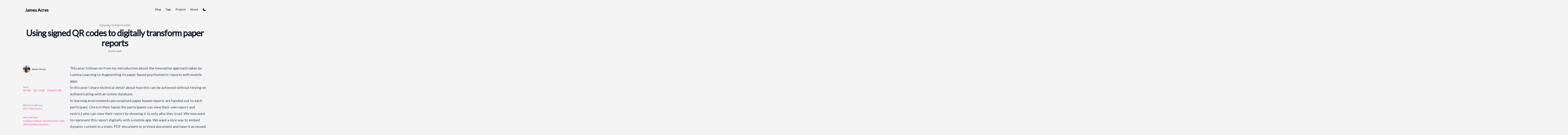

--- FILE ---
content_type: text/html; charset=utf-8
request_url: https://jamesacres.co.uk/2018/03/10/using-signed-qr-codes-to-digitally-transform-paper-reports
body_size: 14327
content:
<!DOCTYPE html><html lang="en-gb" class="__className_9940b2 scroll-smooth"><head><meta charSet="utf-8"/><meta name="viewport" content="width=device-width, initial-scale=1"/><link rel="preload" href="/_next/static/media/4de1fea1a954a5b6-s.p.woff2" as="font" crossorigin="" type="font/woff2"/><link rel="stylesheet" href="/_next/static/css/643d83d4e274787d.css" crossorigin="" data-precedence="next"/><link rel="stylesheet" href="/_next/static/css/a0bc327683237493.css" crossorigin="" data-precedence="next"/><link rel="preload" as="script" fetchPriority="low" href="/_next/static/chunks/webpack-eeeae5747faedcca.js" crossorigin=""/><script src="/_next/static/chunks/fd9d1056-4da009925c25e8df.js" async="" crossorigin=""></script><script src="/_next/static/chunks/69-a9d99d2e01a1940f.js" async="" crossorigin=""></script><script src="/_next/static/chunks/main-app-f5c8d25c8479457f.js" async="" crossorigin=""></script><script src="/_next/static/chunks/250-2c92a8b3297abe92.js" async=""></script><script src="/_next/static/chunks/378-88ee7a9428f42f94.js" async=""></script><script src="/_next/static/chunks/app/layout-d747fdc243789863.js" async=""></script><script src="/_next/static/chunks/749-03187734929ca4f1.js" async=""></script><script src="/_next/static/chunks/app/%5B...slug%5D/page-75325374a21531fa.js" async=""></script><title>Using signed QR codes to digitally transform paper reports | James Acres</title><meta name="description" content="Looking into using QR codes to share report data"/><meta name="robots" content="index, follow"/><meta name="googlebot" content="index, follow, max-video-preview:-1, max-image-preview:large, max-snippet:-1"/><link rel="canonical" href="https://jamesacres.co.uk/2018/03/10/using-signed-qr-codes-to-digitally-transform-paper-reports"/><link rel="alternate" type="application/rss+xml" href="https://jamesacres.co.uk/feed.xml"/><meta property="og:title" content="Using signed QR codes to digitally transform paper reports"/><meta property="og:description" content="Looking into using QR codes to share report data"/><meta property="og:url" content="https://jamesacres.co.uk/2018/03/10/using-signed-qr-codes-to-digitally-transform-paper-reports"/><meta property="og:site_name" content="James Acres"/><meta property="og:locale" content="en_US"/><meta property="og:image" content="https://jamesacres.co.uk/"/><meta property="og:type" content="article"/><meta property="article:published_time" content="2018-03-10T00:00:00.000Z"/><meta property="article:modified_time" content="2018-03-10T00:00:00.000Z"/><meta property="article:author" content="James Acres"/><meta name="twitter:card" content="summary_large_image"/><meta name="twitter:title" content="Using signed QR codes to digitally transform paper reports"/><meta name="twitter:description" content="Looking into using QR codes to share report data"/><meta name="next-size-adjust"/><link rel="apple-touch-icon" sizes="180x180" href="/apple-touch-icon.png"/><link rel="icon" type="image/png" sizes="32x32" href="/favicon-32x32.png"/><link rel="icon" type="image/png" sizes="16x16" href="/favicon-16x16.png"/><link rel="manifest" href="/site.webmanifest"/><link rel="mask-icon" href="/safari-pinned-tab.svg" color="#5bbad5"/><meta name="msapplication-TileColor" content="#da532c"/><meta name="theme-color" content="#ffffff"/><meta name="theme-color" media="(prefers-color-scheme: light)" content="#fff"/><meta name="theme-color" media="(prefers-color-scheme: dark)" content="#000"/><link rel="alternate" type="application/rss+xml" href="/feed.xml"/><script src="/_next/static/chunks/polyfills-c67a75d1b6f99dc8.js" crossorigin="" noModule=""></script></head><body class="bg-zinc-100 text-black antialiased dark:bg-gray-900 dark:text-white"><script>!function(){try{var d=document.documentElement,c=d.classList;c.remove('light','dark');var e=localStorage.getItem('theme');if('system'===e||(!e&&true)){var t='(prefers-color-scheme: dark)',m=window.matchMedia(t);if(m.media!==t||m.matches){d.style.colorScheme = 'dark';c.add('dark')}else{d.style.colorScheme = 'light';c.add('light')}}else if(e){c.add(e|| '')}if(e==='light'||e==='dark')d.style.colorScheme=e}catch(e){}}()</script><section class="mx-auto max-w-3xl px-4 sm:px-6 xl:max-w-5xl xl:px-0"><div class="flex h-screen flex-col justify-between font-sans"><header class="flex items-center justify-between py-10"><div><a aria-label="James Acres" href="/"><div class="flex items-center justify-between"><div class="mr-3"></div><div class="hidden h-6 text-2xl font-semibold sm:block">James Acres</div></div></a></div><div class="flex items-center space-x-4 leading-5 sm:space-x-6"><a class="hidden font-medium text-gray-900 dark:text-gray-100 sm:block" href="/blog">Blog</a><a class="hidden font-medium text-gray-900 dark:text-gray-100 sm:block" href="/tags">Tags</a><a class="hidden font-medium text-gray-900 dark:text-gray-100 sm:block" href="/projects">Projects</a><a class="hidden font-medium text-gray-900 dark:text-gray-100 sm:block" href="/about">About</a><button aria-label="Toggle Menu" class="sm:hidden"><svg xmlns="http://www.w3.org/2000/svg" viewBox="0 0 20 20" fill="currentColor" class="h-8 w-8 text-gray-900 dark:text-gray-100"><path fill-rule="evenodd" d="M3 5a1 1 0 011-1h12a1 1 0 110 2H4a1 1 0 01-1-1zM3 10a1 1 0 011-1h12a1 1 0 110 2H4a1 1 0 01-1-1zM3 15a1 1 0 011-1h12a1 1 0 110 2H4a1 1 0 01-1-1z" clip-rule="evenodd"></path></svg></button><div class="fixed left-0 top-0 z-10 h-full w-full transform bg-white opacity-95 duration-300 ease-in-out dark:bg-gray-950 dark:opacity-[0.98] translate-x-full"><div class="flex justify-end"><button class="mr-8 mt-11 h-8 w-8" aria-label="Toggle Menu"><svg xmlns="http://www.w3.org/2000/svg" viewBox="0 0 20 20" fill="currentColor" class="text-gray-900 dark:text-gray-100"><path fill-rule="evenodd" d="M4.293 4.293a1 1 0 011.414 0L10 8.586l4.293-4.293a1 1 0 111.414 1.414L11.414 10l4.293 4.293a1 1 0 01-1.414 1.414L10 11.414l-4.293 4.293a1 1 0 01-1.414-1.414L8.586 10 4.293 5.707a1 1 0 010-1.414z" clip-rule="evenodd"></path></svg></button></div><nav class="fixed mt-8 h-full"><div class="px-12 py-4"><a class="text-2xl font-bold tracking-widest text-gray-900 dark:text-gray-100" href="/">Home</a></div><div class="px-12 py-4"><a class="text-2xl font-bold tracking-widest text-gray-900 dark:text-gray-100" href="/blog">Blog</a></div><div class="px-12 py-4"><a class="text-2xl font-bold tracking-widest text-gray-900 dark:text-gray-100" href="/tags">Tags</a></div><div class="px-12 py-4"><a class="text-2xl font-bold tracking-widest text-gray-900 dark:text-gray-100" href="/projects">Projects</a></div><div class="px-12 py-4"><a class="text-2xl font-bold tracking-widest text-gray-900 dark:text-gray-100" href="/about">About</a></div></nav></div></div></header><main class="mb-auto"><script type="application/ld+json">{"@context":"https://schema.org","@type":"BlogPosting","headline":"Using signed QR codes to digitally transform paper reports","datePublished":"2018-03-10T00:00:00.000Z","dateModified":"2018-03-10T00:00:00.000Z","description":"Looking into using QR codes to share report data","image":"","url":"https://jamesacres.co.uk/blog/2018/03/10/using-signed-qr-codes-to-digitally-transform-paper-reports","author":[{"@type":"Person","name":"James Acres"}]}</script><section class="mx-auto max-w-3xl px-4 sm:px-6 xl:max-w-5xl xl:px-0"><div class="fixed bottom-8 right-8 hidden flex-col gap-3 md:hidden"><button aria-label="Scroll To Top" class="rounded-full bg-gray-200 p-2 text-gray-500 transition-all hover:bg-gray-300 dark:bg-gray-700 dark:text-gray-400 dark:hover:bg-gray-600"><svg class="h-5 w-5" viewBox="0 0 20 20" fill="currentColor"><path fill-rule="evenodd" d="M3.293 9.707a1 1 0 010-1.414l6-6a1 1 0 011.414 0l6 6a1 1 0 01-1.414 1.414L11 5.414V17a1 1 0 11-2 0V5.414L4.707 9.707a1 1 0 01-1.414 0z" clip-rule="evenodd"></path></svg></button></div><article><div class="xl:divide-y xl:divide-gray-200 xl:dark:divide-gray-700"><header class="pt-6 xl:pb-6"><div class="space-y-1 text-center"><dl class="space-y-10"><div><dt class="sr-only">Published on</dt><dd class="text-base font-medium leading-6 text-gray-500 dark:text-gray-400"><time dateTime="2018-03-10T00:00:00.000Z">Saturday 10 March 2018</time></dd></div></dl><div><h1 class="text-3xl font-extrabold leading-9 tracking-tight text-gray-900 dark:text-gray-100 sm:text-4xl sm:leading-10 md:text-5xl md:leading-14">Using signed QR codes to digitally transform paper reports</h1></div><p class="text-base font-medium leading-6 text-gray-500 dark:text-gray-400">8 min read</p></div></header><div class="grid-rows-[auto_1fr] divide-y divide-gray-200 pb-8 dark:divide-gray-700 xl:grid xl:grid-cols-4 xl:gap-x-6 xl:divide-y-0"><dl class="pb-10 pt-6 xl:border-b xl:border-gray-200 xl:pt-11 xl:dark:border-gray-700"><dt class="sr-only">Authors</dt><dd><ul class="flex flex-wrap justify-center gap-4 sm:space-x-12 xl:block xl:space-x-0 xl:space-y-8"><li class="flex items-center space-x-2"><img alt="avatar" loading="lazy" width="38" height="38" decoding="async" data-nimg="1" class="h-10 w-10 rounded-full" style="color:transparent" src="/static/images/avatar.jpg"/><dl class="whitespace-nowrap text-sm font-medium leading-5"><dt class="sr-only">Name</dt><dd class="text-gray-900 dark:text-gray-100">James Acres</dd><dt class="sr-only">Twitter</dt><dd></dd></dl></li></ul></dd></dl><div class="divide-y divide-gray-200 dark:divide-gray-700 xl:col-span-3 xl:row-span-2 xl:pb-0"><div class="prose prose-xl max-w-none pb-8 pt-10 dark:prose-invert"><p>This post follows on from my introduction about the innovative approach taken by Lumina Learning to <a href="/2017/12/18/securely-augmenting-paper-based-psychometric-reports-with-native-apps-for-ios-and-android">Augmenting its paper based psychometric reports with mobile apps</a>.</p><p>In this post I share technical detail about how this can be achieved without relying on authenticating with an online database.</p><hr/><p>In learning environments personalised paper based reports are handed out to each participant. Once in their hands the participants can view their own report and restrict who can view their report by showing it to only who they trust. We now want to represent this report digitally with a mobile app. We want a nice way to embed dynamic content in a static PDF document or printed document and have it accessed only by the intended recipient, plus who they wish to share it with. Can we keep it this simple with a mobile app?</p><p>Most apps start with authentication over a network via email password login or federated login with social media. Next most apps then control sharing to others via complex invite controls requiring an internet connection. This is too much friction in this enviroment where previously access was granted by handing them paper and showing it to others with no further support to help access the content.</p><h2 id="our-approach"><a href="#our-approach" aria-hidden="true" tabindex="-1"><span class="icon icon-link"></span></a>Our Approach</h2><p>We randomly obscure and sign the report&#x27;s data and then encode it as a QR code which is printed on the portrait. This allows the digital version of the report to be viewed simply by scanning and opening with the app. The report can then be compared with others by scanning someone else&#x27;s by showing the report to someone else just as they would usually.</p><p>The key point is data is not stored elsewhere in a lookup table online like you might expect. The QR code literally contains the data not a pointer to it. This retains the same privacy controls as in the physical world. Unless it has been shared publicly - you can only obtain the data if you have the report - to stop someone from seeing it you just stop them from viewing the report and only share it with who you can trust.</p><p>Once these steps have been taken if a participant scans the QR code and opens the URL in a web browser they see the web version, if they have the app the URL automatically opens in the app using deep linking using a custom URL scheme, finally the preferred option: they scan the QR code with a reader baked into the app. This means participants can view the report on any device without an internet connection.</p><p>In the unlikely event that someone tampers with the data, or tries to make up new data not generated by us, the app will always reject it even if it matches the correct format thanks to the RSA signature.</p><hr/><p>Below are the steps needed to be taken during report generation to make this a reality.</p><h2 id="step-1-each-report-is-represented-by-data-encoded-into-a-uri-path"><a href="#step-1-each-report-is-represented-by-data-encoded-into-a-uri-path" aria-hidden="true" tabindex="-1"><span class="icon icon-link"></span></a>Step 1. Each report is represented by data encoded into a URI path</h2><p>Each report has its data serialised into a URI Path. The path lists data in key value pairs, this allows for future expansibility without breaking existing functionality</p><p>Example URI path, all scores are 100 in this case :)</p><div class="relative"><pre><code class="language-js code-highlight"><span class="code-line"><span class="token operator">/</span>v<span class="token operator">/</span><span class="token number">1</span><span class="token operator">/</span>l<span class="token operator">/</span>euo<span class="token operator">/</span><span class="token number">100100100100100100100100100100100100100100100100100100100100100100100100100100100100100100100100100100100100</span><span class="token operator">/</span>eu<span class="token operator">/</span><span class="token number">100100100100100100100100100100100100100100100100100100100100100100100100100100100100100100100100100100100100</span><span class="token operator">/</span>e<span class="token operator">/</span><span class="token number">100100100100100100100100100100100100100100100100100100100100100100100100100100100100100100100100100100100100</span><span class="token operator">/</span>u<span class="token operator">/</span><span class="token number">100100100100100100100100100100100100100100100100100100100100100100100100100100100100100100100100100100100100</span><span class="token operator">/</span>o<span class="token operator">/</span><span class="token number">100100100100100100100100100100100100100100100100100100100100100100100100100100100100100100100100100100100100</span><span class="token operator">/</span>n<span class="token operator">/</span><span class="token maybe-class-name">James</span><span class="token operator">/</span>n<span class="token operator">/</span><span class="token maybe-class-name">Acres</span><span class="token operator">/</span>g<span class="token operator">/</span><span class="token number">0</span><span class="token operator">/</span>age<span class="token operator">/</span><span class="token number">23</span><span class="token operator">/</span>lc<span class="token operator">/</span>en<span class="token operator">-</span><span class="token constant">GB</span><span class="token operator">/</span>cc<span class="token operator">/</span><span class="token constant">GB</span><span class="token operator">/</span>p<span class="token operator">/</span><span class="token number">1000</span><span class="token operator">/</span>practitioner<span class="token operator">/</span><span class="token number">1000</span><span class="token operator">/</span>date<span class="token operator">/</span><span class="token number">2014</span><span class="token operator">-</span><span class="token number">06</span><span class="token operator">-</span><span class="token number">18</span><span class="token operator">/</span><span class="token dom variable">location</span><span class="token operator">/</span><span class="token maybe-class-name">Camberley</span><span class="token operator">/</span>lat<span class="token operator">/</span><span class="token number">51.338613</span><span class="token operator">/</span>lon<span class="token operator">/</span><span class="token operator">-</span><span class="token number">0.743219</span>
</span><span class="code-line">
</span></code></pre></div><p>Regex can be used to match URI path and extract the values cross-platform.</p><div class="relative"><pre><code class="language-js code-highlight"><span class="code-line"><span class="token punctuation">(</span>\<span class="token operator">/</span>v\<span class="token operator">/</span><span class="token punctuation">[</span><span class="token number">0</span><span class="token operator">-</span><span class="token number">9</span><span class="token punctuation">]</span><span class="token operator">+</span><span class="token punctuation">)</span><span class="token operator">?</span><span class="token punctuation">(</span>\<span class="token operator">/</span><span class="token function">l</span><span class="token punctuation">(</span><span class="token punctuation">(</span>\<span class="token operator">/</span><span class="token punctuation">(</span>e<span class="token operator">|</span>u<span class="token operator">|</span>o<span class="token operator">|</span>eu<span class="token operator">|</span>euo<span class="token punctuation">)</span><span class="token punctuation">)</span><span class="token operator">?</span><span class="token punctuation">(</span>\<span class="token operator">/</span><span class="token punctuation">(</span><span class="token punctuation">[</span><span class="token number">0</span><span class="token operator">-</span><span class="token number">9</span><span class="token punctuation">]</span><span class="token punctuation">{</span><span class="token number">3</span><span class="token punctuation">}</span><span class="token punctuation">)</span><span class="token punctuation">{</span><span class="token number">24</span><span class="token punctuation">}</span><span class="token punctuation">(</span><span class="token punctuation">(</span><span class="token punctuation">[</span><span class="token number">0</span><span class="token operator">-</span><span class="token number">9</span><span class="token punctuation">]</span><span class="token punctuation">{</span><span class="token number">3</span><span class="token punctuation">}</span><span class="token punctuation">)</span><span class="token punctuation">{</span><span class="token number">8</span><span class="token punctuation">}</span><span class="token punctuation">(</span><span class="token punctuation">(</span><span class="token punctuation">[</span><span class="token number">0</span><span class="token operator">-</span><span class="token number">9</span><span class="token punctuation">]</span><span class="token punctuation">{</span><span class="token number">3</span><span class="token punctuation">}</span><span class="token punctuation">)</span><span class="token punctuation">{</span><span class="token number">4</span><span class="token punctuation">}</span><span class="token punctuation">)</span><span class="token operator">?</span><span class="token punctuation">)</span><span class="token operator">?</span><span class="token punctuation">)</span><span class="token punctuation">)</span><span class="token punctuation">{</span><span class="token number">5</span><span class="token punctuation">}</span><span class="token punctuation">(</span>\<span class="token operator">/</span>n\<span class="token operator">/</span><span class="token punctuation">[</span>\w\s\<span class="token operator">-</span><span class="token punctuation">]</span><span class="token punctuation">{</span><span class="token number">50</span><span class="token punctuation">}</span><span class="token punctuation">)</span><span class="token operator">+</span><span class="token punctuation">(</span>\<span class="token operator">/</span>g\<span class="token operator">/</span><span class="token punctuation">[</span><span class="token number">0</span><span class="token operator">-</span><span class="token number">9</span><span class="token punctuation">]</span><span class="token punctuation">)</span><span class="token operator">?</span><span class="token punctuation">(</span>\<span class="token operator">/</span>age\<span class="token operator">/</span><span class="token punctuation">[</span><span class="token number">0</span><span class="token operator">-</span><span class="token number">9</span><span class="token punctuation">]</span><span class="token punctuation">{</span><span class="token number">3</span><span class="token punctuation">}</span><span class="token punctuation">)</span><span class="token operator">?</span><span class="token punctuation">(</span>\<span class="token operator">/</span>lc\<span class="token operator">/</span><span class="token punctuation">[</span>\w<span class="token operator">-</span><span class="token punctuation">]</span><span class="token operator">+</span><span class="token punctuation">)</span><span class="token operator">?</span><span class="token punctuation">(</span>\<span class="token operator">/</span>cc\<span class="token operator">/</span><span class="token punctuation">[</span>\w <span class="token operator">-</span><span class="token punctuation">]</span><span class="token operator">+</span><span class="token punctuation">)</span><span class="token operator">?</span><span class="token punctuation">)</span><span class="token operator">+</span><span class="token punctuation">(</span><span class="token punctuation">(</span>\<span class="token operator">/</span>p\<span class="token operator">/</span><span class="token punctuation">[</span><span class="token number">0</span><span class="token operator">-</span><span class="token number">9</span><span class="token punctuation">]</span><span class="token operator">+</span><span class="token punctuation">)</span><span class="token operator">?</span><span class="token punctuation">(</span>\<span class="token operator">/</span>practitioner\<span class="token operator">/</span><span class="token punctuation">[</span><span class="token number">0</span><span class="token operator">-</span><span class="token number">9</span><span class="token punctuation">]</span><span class="token operator">+</span><span class="token punctuation">)</span><span class="token operator">?</span><span class="token punctuation">(</span>\<span class="token operator">/</span>date\<span class="token operator">/</span><span class="token punctuation">[</span><span class="token number">0</span><span class="token operator">-</span><span class="token number">9</span><span class="token punctuation">]</span><span class="token punctuation">{</span><span class="token number">4</span><span class="token punctuation">}</span><span class="token operator">-</span><span class="token punctuation">[</span><span class="token number">0</span><span class="token operator">-</span><span class="token number">9</span><span class="token punctuation">]</span><span class="token punctuation">{</span><span class="token number">2</span><span class="token punctuation">}</span><span class="token operator">-</span><span class="token punctuation">[</span><span class="token number">0</span><span class="token operator">-</span><span class="token number">9</span><span class="token punctuation">]</span><span class="token punctuation">{</span><span class="token number">2</span><span class="token punctuation">}</span><span class="token punctuation">)</span><span class="token operator">?</span><span class="token punctuation">(</span>\<span class="token operator">/</span><span class="token dom variable">location</span>\<span class="token operator">/</span><span class="token punctuation">[</span>\w <span class="token operator">-</span><span class="token punctuation">]</span><span class="token punctuation">{</span><span class="token number">50</span><span class="token punctuation">}</span><span class="token punctuation">(</span>\<span class="token operator">/</span>lat\<span class="token operator">/</span><span class="token operator">-</span><span class="token operator">?</span><span class="token punctuation">[</span><span class="token number">0</span><span class="token operator">-</span><span class="token number">9</span><span class="token punctuation">]</span><span class="token punctuation">{</span><span class="token number">2</span><span class="token punctuation">}</span><span class="token punctuation">(</span>\<span class="token punctuation">.</span><span class="token punctuation">[</span><span class="token number">0</span><span class="token operator">-</span><span class="token number">9</span><span class="token punctuation">]</span><span class="token punctuation">{</span><span class="token number">8</span><span class="token punctuation">}</span><span class="token punctuation">)</span><span class="token operator">?</span>\<span class="token operator">/</span>lon\<span class="token operator">/</span><span class="token operator">-</span><span class="token operator">?</span><span class="token punctuation">[</span><span class="token number">0</span><span class="token operator">-</span><span class="token number">9</span><span class="token punctuation">]</span><span class="token punctuation">{</span><span class="token number">3</span><span class="token punctuation">}</span><span class="token punctuation">(</span>\<span class="token punctuation">.</span><span class="token punctuation">[</span><span class="token number">0</span><span class="token operator">-</span><span class="token number">9</span><span class="token punctuation">]</span><span class="token punctuation">{</span><span class="token number">8</span><span class="token punctuation">}</span><span class="token punctuation">)</span><span class="token operator">?</span><span class="token punctuation">)</span><span class="token operator">?</span><span class="token punctuation">)</span><span class="token operator">?</span><span class="token punctuation">)</span><span class="token operator">*</span>\<span class="token operator">/</span><span class="token operator">?</span>
</span><span class="code-line">
</span></code></pre></div><h2 id="step-2-obscure-it-sign-it-encode-it"><a href="#step-2-obscure-it-sign-it-encode-it" aria-hidden="true" tabindex="-1"><span class="icon icon-link"></span></a>Step 2. Obscure it, Sign it, Encode it</h2><h3 id="a-obscure-it---aes-symmetric-obscuration"><a href="#a-obscure-it---aes-symmetric-obscuration" aria-hidden="true" tabindex="-1"><span class="icon icon-link"></span></a>a) Obscure it - AES Symmetric Obscuration</h3><p>The URI is then randomly encrypted to obscure its content and allow the app to know the origin product. The encryption method is symmetric. This means the application uses a single pre-shared public key to both encrypt and decrypt the URI path. Anyone can create the URI, and it is randomly obscured to make the URI format unpredictable. Here each product can have its own distinct key so the source can be identified. There is also a random Initialisation Vector (IV) which is used to ensure the same URI does not encrypt to the same Obscured URI, this means the same key is never used twice and means it is impossible to tell if two obscured URIs are the same without decrypting the contents.</p><div><img alt="AES Symmetric Obscuration" loading="lazy" width="1294" height="298" decoding="async" data-nimg="1" style="color:transparent" src="/content/images/2018/03/symmetric-obscuration.png"/></div><h3 id="b-sign-it---rsa-asymmetric-digital-signature"><a href="#b-sign-it---rsa-asymmetric-digital-signature" aria-hidden="true" tabindex="-1"><span class="icon icon-link"></span></a>b) Sign it - RSA Asymmetric Digital Signature</h3><p>An RSA digital signature is appended to verify authenticity and integrity of data. The signing method is asymmetric and is used to digitally sign the obscured URI. Products can each have their own distinct private key and corresponding public key, the private keys are only known by our servers and the public keys are pre-shared to the app. To generate a signature the obscured WebSafeBase64 URI is hashed then encrypted using the private key on the server. The signature is then appended to the obscured URI and is decrypted by the app using the corresponding public key. The decrypted signature is then compared against a locally generated hash of the obscured WebSafeBase64 URI, if they match then it is verified as authentic - the signature verifies the report was generated by our servers as nobody else knows the private key used to generate the signature. By checking the hash is the same it proves the contents were unaltered.</p><div><img alt="RSA Asymmetric Digital Signature" loading="lazy" width="1318" height="348" decoding="async" data-nimg="1" style="color:transparent" src="/content/images/2018/03/asymmetric-digital-signing.png"/></div><div><img alt="Example Signature Verification" loading="lazy" width="734" height="276" decoding="async" data-nimg="1" style="color:transparent" src="/content/images/2018/03/example-signature-verification.png"/></div><h3 id="c-encode-it---combine-into-an-url-then-encode-as-a-qr-code"><a href="#c-encode-it---combine-into-an-url-then-encode-as-a-qr-code" aria-hidden="true" tabindex="-1"><span class="icon icon-link"></span></a>c) Encode it - Combine into an URL, then encode as a QR Code</h3><p>Next the iv, obscured and signed data is combined into a https:// URL and also a custom URL :// scheme used for deep linking in the mobile apps.</p><div><img alt="Example URL" loading="lazy" width="1469" height="550" decoding="async" data-nimg="1" style="color:transparent" src="/content/images/2018/03/example-url.png"/></div><p>We encode the HTTPS URL in QR code form printed on existing reports. The QR code can be scanned by the report owner with standard QR code reader to view in web browser, or a the reader baked into the iOS and Android app to open directly in the app. Having the data in the URI means it is preserved forever even if the website is offline.</p><p>The serialised report is encoded as a QR code, a form which has high capacity storage in a small area, can be read quickly from any direction and has various levels of error correction suitable for printed portraits. QR codes also have the ability to be divided into multiple data areas which is useful for storing lots of information.</p><p>The data is literally all in the QR code ready to be brought to life via a mobile app.</p><div><img alt="James Acres QR" loading="lazy" width="787" height="365" decoding="async" data-nimg="1" style="color:transparent" src="/content/images/2018/03/james-acres-qr.png"/></div><h2 id="step-3-what-if-they-want-to-share-it"><a href="#step-3-what-if-they-want-to-share-it" aria-hidden="true" tabindex="-1"><span class="icon icon-link"></span></a>Step 3. What if they want to share it?</h2><p>For some, they want to keep their data completely private. To do this all they need to do is keep their paper report private just how they would have in the past. But for the majority, we find they are keen to compare themselves to the rest of their team and get tips for communication, so we have made it simple to share to compare.</p><h3 id="offline"><a href="#offline" aria-hidden="true" tabindex="-1"><span class="icon icon-link"></span></a>Offline</h3><p>Those with the app first scan their own QR code when on a workshop, later they can then ask someone else to share their QR code with them so they can compare themselves to them. This all happens offline privately using only the data in the QR code and the <a target="_blank" rel="noopener noreferrer" href="https://splash.luminalearning.com/">free app</a> downloaded before or during the workshop via the app stores.</p><h3 id="online"><a href="#online" aria-hidden="true" tabindex="-1"><span class="icon icon-link"></span></a>Online</h3><p>There are two downsides to using the above approach where the URL literally is the data when it comes to sharing publicly online.</p><ol><li>The URL is long which is not ideal for sharing</li><li>Once the URL is shared the sharer cannot later revoke access to the data as they are the same thing by design</li></ol><p>Taking the above into consideration one solution is to allow those who optionally wish to share their own report online publicly outside of the workshop setting to still do so after accepting a warning this will make their report&#x27;s data publicly accessible via a short URL pointer to it.</p><p>The URL shortening service acts as a public pointer to the data (what we originally tried to avoid). The service creates a random short key, and allows the short URL to be disabled at a later date on request.</p><p>Some extra precautions are advised with our URL shortening solution. Unlike most short URL systems if you shorten the same URL more than once it will always randomly generate you a new short URL. This makes it hard to work out if a URL has been shortened before. We also used a longer key length than usual to make it hard to brute force.</p><hr/><p>The report is viewed digitally via a web based viewer, or deep linked with the iOS and Android App. <a target="_blank" rel="noopener noreferrer" href="https://splash.luminalearning.com/">Download the Lumina Splash App</a> or <a target="_blank" rel="noopener noreferrer" href="https://splash.luminalearning.com/J-fTpkrpBxL74vTmuxbh_Q**/[base64]*/[base64]**">View my Splash</a> to see this in action.</p></div><div class="pb-6 pt-6 text-sm text-gray-700 dark:text-gray-300"><a target="_blank" rel="noopener noreferrer" href="https://github.com/jamesacres/jamesacres-blog-nextjs/blob/main/data/blog/2018/03/10/using-signed-qr-codes-to-digitally-transform-paper-reports.mdx">View on GitHub</a></div></div><footer><div class="divide-gray-200 text-sm font-medium leading-5 dark:divide-gray-700 xl:col-start-1 xl:row-start-2 xl:divide-y"><div class="py-4 xl:py-8"><h2 class="text-xs uppercase tracking-wide text-gray-500 dark:text-gray-400">Tags</h2><div class="flex flex-wrap"><a class="mr-3 text-sm font-medium uppercase text-primary-500 hover:text-primary-600 dark:hover:text-primary-400" href="/tags/work">work</a><a class="mr-3 text-sm font-medium uppercase text-primary-500 hover:text-primary-600 dark:hover:text-primary-400" href="/tags/qr-code">qr-code</a><a class="mr-3 text-sm font-medium uppercase text-primary-500 hover:text-primary-600 dark:hover:text-primary-400" href="/tags/signature">signature</a></div></div><div class="flex justify-between py-4 xl:block xl:space-y-8 xl:py-8"><div><h2 class="text-xs uppercase tracking-wide text-gray-500 dark:text-gray-400">Previous Article</h2><div class="text-primary-500 hover:text-primary-600 dark:hover:text-primary-400"><a href="/2018/01/13/2017-retrospect">2017 Retrospect</a></div></div><div><h2 class="text-xs uppercase tracking-wide text-gray-500 dark:text-gray-400">Next Article</h2><div class="text-primary-500 hover:text-primary-600 dark:hover:text-primary-400"><a href="/2018/03/10/leading-a-digital-transformation-with-iam-and-microservices">Leading a Digital Transformation with IAM and Microservices</a></div></div></div></div><div class="pt-4 xl:pt-8"><a class="text-primary-500 hover:text-primary-600 dark:hover:text-primary-400" aria-label="Back to the blog" href="/">← Back to homepage</a></div></footer></div></div></article></section></main><footer><div class="mt-16 flex flex-col items-center"><div class="mb-3 flex space-x-4"><a class="text-sm text-gray-500 transition hover:text-gray-600" target="_blank" rel="noopener noreferrer" href="https://github.com/jamesacres"><span class="sr-only">github</span><svg xmlns="http://www.w3.org/2000/svg" viewBox="0 0 24 24" class="fill-current text-gray-700 hover:text-primary-500 dark:text-gray-200 dark:hover:text-primary-400 h-6 w-6"><path d="M12 .297c-6.63 0-12 5.373-12 12 0 5.303 3.438 9.8 8.205 11.385.6.113.82-.258.82-.577 0-.285-.01-1.04-.015-2.04-3.338.724-4.042-1.61-4.042-1.61C4.422 18.07 3.633 17.7 3.633 17.7c-1.087-.744.084-.729.084-.729 1.205.084 1.838 1.236 1.838 1.236 1.07 1.835 2.809 1.305 3.495.998.108-.776.417-1.305.76-1.605-2.665-.3-5.466-1.332-5.466-5.93 0-1.31.465-2.38 1.235-3.22-.135-.303-.54-1.523.105-3.176 0 0 1.005-.322 3.3 1.23.96-.267 1.98-.399 3-.405 1.02.006 2.04.138 3 .405 2.28-1.552 3.285-1.23 3.285-1.23.645 1.653.24 2.873.12 3.176.765.84 1.23 1.91 1.23 3.22 0 4.61-2.805 5.625-5.475 5.92.42.36.81 1.096.81 2.22 0 1.606-.015 2.896-.015 3.286 0 .315.21.69.825.57C20.565 22.092 24 17.592 24 12.297c0-6.627-5.373-12-12-12"></path></svg></a><a class="text-sm text-gray-500 transition hover:text-gray-600" target="_blank" rel="noopener noreferrer" href="https://www.linkedin.com/in/jacresuk"><span class="sr-only">linkedin</span><svg xmlns="http://www.w3.org/2000/svg" viewBox="0 0 24 24" class="fill-current text-gray-700 hover:text-primary-500 dark:text-gray-200 dark:hover:text-primary-400 h-6 w-6"><path d="M20.447 20.452h-3.554v-5.569c0-1.328-.027-3.037-1.852-3.037-1.853 0-2.136 1.445-2.136 2.939v5.667H9.351V9h3.414v1.561h.046c.477-.9 1.637-1.85 3.37-1.85 3.601 0 4.267 2.37 4.267 5.455v6.286zM5.337 7.433a2.062 2.062 0 01-2.063-2.065 2.064 2.064 0 112.063 2.065zm1.782 13.019H3.555V9h3.564v11.452zM22.225 0H1.771C.792 0 0 .774 0 1.729v20.542C0 23.227.792 24 1.771 24h20.451C23.2 24 24 23.227 24 22.271V1.729C24 .774 23.2 0 22.222 0h.003z"></path></svg></a></div><div class="mb-2 flex space-x-2 text-sm text-gray-500 dark:text-gray-400"><div>© 2025</div><a href="/">James Acres</a></div><div class="mb-8 text-sm text-gray-500 dark:text-gray-400"><a target="_blank" rel="noopener noreferrer" href="https://github.com/timlrx/tailwind-nextjs-starter-blog">Tailwind Nextjs Theme</a></div></div></footer></div></section><script src="/_next/static/chunks/webpack-eeeae5747faedcca.js" crossorigin="" async=""></script><script>(self.__next_f=self.__next_f||[]).push([0]);self.__next_f.push([2,null])</script><script>self.__next_f.push([1,"1:HL[\"/_next/static/media/4de1fea1a954a5b6-s.p.woff2\",\"font\",{\"crossOrigin\":\"\",\"type\":\"font/woff2\"}]\n2:HL[\"/_next/static/css/643d83d4e274787d.css\",\"style\",{\"crossOrigin\":\"\"}]\n0:\"$L3\"\n"])</script><script>self.__next_f.push([1,"4:HL[\"/_next/static/css/a0bc327683237493.css\",\"style\",{\"crossOrigin\":\"\"}]\n"])</script><script>self.__next_f.push([1,"5:I[7690,[],\"\"]\n8:I[5613,[],\"\"]\na:I[1778,[],\"\"]\nb:I[8029,[\"250\",\"static/chunks/250-2c92a8b3297abe92.js\",\"378\",\"static/chunks/378-88ee7a9428f42f94.js\",\"185\",\"static/chunks/app/layout-d747fdc243789863.js\"],\"ThemeProviders\"]\nc:I[5250,[\"250\",\"static/chunks/250-2c92a8b3297abe92.js\",\"749\",\"static/chunks/749-03187734929ca4f1.js\",\"877\",\"static/chunks/app/%5B...slug%5D/page-75325374a21531fa.js\"],\"\"]\nd:I[5021,[\"250\",\"static/chunks/250-2c92a8b3297abe92.js\",\"378\",\"static/chunks/378-88ee7a9428f42f94.js\",\"185\",\"static/ch"])</script><script>self.__next_f.push([1,"unks/app/layout-d747fdc243789863.js\"],\"\"]\ne:I[6422,[\"250\",\"static/chunks/250-2c92a8b3297abe92.js\",\"378\",\"static/chunks/378-88ee7a9428f42f94.js\",\"185\",\"static/chunks/app/layout-d747fdc243789863.js\"],\"\"]\n10:I[8955,[],\"\"]\n9:[\"slug\",\"2018/03/10/using-signed-qr-codes-to-digitally-transform-paper-reports\",\"c\"]\n11:[]\n"])</script><script>self.__next_f.push([1,"3:[[[\"$\",\"link\",\"0\",{\"rel\":\"stylesheet\",\"href\":\"/_next/static/css/643d83d4e274787d.css\",\"precedence\":\"next\",\"crossOrigin\":\"\"}]],[\"$\",\"$L5\",null,{\"buildId\":\"W9wJ0zHfwO4T0DYVmuOO6\",\"assetPrefix\":\"\",\"initialCanonicalUrl\":\"/2018/03/10/using-signed-qr-codes-to-digitally-transform-paper-reports\",\"initialTree\":[\"\",{\"children\":[[\"slug\",\"2018/03/10/using-signed-qr-codes-to-digitally-transform-paper-reports\",\"c\"],{\"children\":[\"__PAGE__?{\\\"slug\\\":[\\\"2018\\\",\\\"03\\\",\\\"10\\\",\\\"using-signed-qr-codes-to-digitally-transform-paper-reports\\\"]}\",{}]}]},\"$undefined\",\"$undefined\",true],\"initialSeedData\":[\"\",{\"children\":[[\"slug\",\"2018/03/10/using-signed-qr-codes-to-digitally-transform-paper-reports\",\"c\"],{\"children\":[\"__PAGE__\",{},[\"$L6\",\"$L7\",null]]},[\"$\",\"$L8\",null,{\"parallelRouterKey\":\"children\",\"segmentPath\":[\"children\",\"$9\",\"children\"],\"loading\":\"$undefined\",\"loadingStyles\":\"$undefined\",\"loadingScripts\":\"$undefined\",\"hasLoading\":false,\"error\":\"$undefined\",\"errorStyles\":\"$undefined\",\"errorScripts\":\"$undefined\",\"template\":[\"$\",\"$La\",null,{}],\"templateStyles\":\"$undefined\",\"templateScripts\":\"$undefined\",\"notFound\":\"$undefined\",\"notFoundStyles\":\"$undefined\",\"styles\":[[\"$\",\"link\",\"0\",{\"rel\":\"stylesheet\",\"href\":\"/_next/static/css/a0bc327683237493.css\",\"precedence\":\"next\",\"crossOrigin\":\"\"}]]}]]},[null,[\"$\",\"html\",null,{\"lang\":\"en-gb\",\"className\":\"__className_9940b2 scroll-smooth\",\"suppressHydrationWarning\":true,\"children\":[[\"$\",\"link\",null,{\"rel\":\"apple-touch-icon\",\"sizes\":\"180x180\",\"href\":\"/apple-touch-icon.png\"}],[\"$\",\"link\",null,{\"rel\":\"icon\",\"type\":\"image/png\",\"sizes\":\"32x32\",\"href\":\"/favicon-32x32.png\"}],[\"$\",\"link\",null,{\"rel\":\"icon\",\"type\":\"image/png\",\"sizes\":\"16x16\",\"href\":\"/favicon-16x16.png\"}],[\"$\",\"link\",null,{\"rel\":\"manifest\",\"href\":\"/site.webmanifest\"}],[\"$\",\"link\",null,{\"rel\":\"mask-icon\",\"href\":\"/safari-pinned-tab.svg\",\"color\":\"#5bbad5\"}],[\"$\",\"meta\",null,{\"name\":\"msapplication-TileColor\",\"content\":\"#da532c\"}],[\"$\",\"meta\",null,{\"name\":\"theme-color\",\"content\":\"#ffffff\"}],[\"$\",\"meta\",null,{\"name\":\"theme-color\",\"media\":\"(prefers-color-scheme: light)\",\"content\":\"#fff\"}],[\"$\",\"meta\",null,{\"name\":\"theme-color\",\"media\":\"(prefers-color-scheme: dark)\",\"content\":\"#000\"}],[\"$\",\"link\",null,{\"rel\":\"alternate\",\"type\":\"application/rss+xml\",\"href\":\"/feed.xml\"}],[\"$\",\"body\",null,{\"className\":\"bg-zinc-100 text-black antialiased dark:bg-gray-900 dark:text-white\",\"children\":[\"$\",\"$Lb\",null,{\"children\":[[\"$undefined\",\"$undefined\",\"$undefined\",\"$undefined\",\"$undefined\"],[\"$\",\"section\",null,{\"className\":\"mx-auto max-w-3xl px-4 sm:px-6 xl:max-w-5xl xl:px-0\",\"children\":[\"$\",\"div\",null,{\"className\":\"flex h-screen flex-col justify-between font-sans\",\"children\":[[[\"$\",\"header\",null,{\"className\":\"flex items-center justify-between py-10\",\"children\":[[\"$\",\"div\",null,{\"children\":[\"$\",\"$Lc\",null,{\"href\":\"/\",\"aria-label\":\"James Acres\",\"children\":[\"$\",\"div\",null,{\"className\":\"flex items-center justify-between\",\"children\":[[\"$\",\"div\",null,{\"className\":\"mr-3\"}],[\"$\",\"div\",null,{\"className\":\"hidden h-6 text-2xl font-semibold sm:block\",\"children\":\"James Acres\"}]]}]}]}],[\"$\",\"div\",null,{\"className\":\"flex items-center space-x-4 leading-5 sm:space-x-6\",\"children\":[[[\"$\",\"$Lc\",null,{\"href\":\"/blog\",\"className\":\"hidden font-medium text-gray-900 dark:text-gray-100 sm:block\",\"children\":\"Blog\"}],[\"$\",\"$Lc\",null,{\"href\":\"/tags\",\"className\":\"hidden font-medium text-gray-900 dark:text-gray-100 sm:block\",\"children\":\"Tags\"}],[\"$\",\"$Lc\",null,{\"href\":\"/projects\",\"className\":\"hidden font-medium text-gray-900 dark:text-gray-100 sm:block\",\"children\":\"Projects\"}],[\"$\",\"$Lc\",null,{\"href\":\"/about\",\"className\":\"hidden font-medium text-gray-900 dark:text-gray-100 sm:block\",\"children\":\"About\"}]],\"$undefined\",[\"$\",\"$Ld\",null,{}],[\"$\",\"$Le\",null,{}]]}]]}],[\"$\",\"main\",null,{\"className\":\"mb-auto\",\"children\":[\"$\",\"$L8\",null,{\"parallelRouterKey\":\"children\",\"segmentPath\":[\"children\"],\"loading\":\"$undefined\",\"loadingStyles\":\"$undefined\",\"loadingScripts\":\"$undefined\",\"hasLoading\":false,\"error\":\"$undefined\",\"errorStyles\":\"$undefined\",\"errorScripts\":\"$undefined\",\"template\":[\"$\",\"$La\",null,{}],\"templateStyles\":\"$undefined\",\"templateScripts\":\"$undefined\",\"notFound\":[\"$\",\"div\",null,{\"className\":\"flex flex-col items-start justify-start md:mt-24 md:flex-row md:items-center md:justify-center md:space-x-6\",\"children\":[[\"$\",\"div\",null,{\"className\":\"space-x-2 pb-8 pt-6 md:space-y-5\",\"children\":[\"$\",\"h1\",null,{\"className\":\"text-6xl font-extrabold leading-9 tracking-tight text-gray-900 dark:text-gray-100 md:border-r-2 md:px-6 md:text-8xl md:leading-14\",\"children\":\"404\"}]}],[\"$\",\"div\",null,{\"className\":\"max-w-md\",\"children\":[[\"$\",\"p\",null,{\"className\":\"mb-4 text-xl font-bold leading-normal md:text-2xl\",\"children\":\"Sorry this page does not exist.\"}],[\"$\",\"$Lc\",null,{\"href\":\"/\",\"className\":\"focus:shadow-outline-pink inline rounded-lg border border-transparent bg-pink-600 px-4 py-2 text-sm font-medium leading-5 text-white shadow transition-colors duration-150 hover:bg-pink-700 focus:outline-none dark:hover:bg-pink-500\",\"children\":\"Back to homepage\"}]]}]]}],\"notFoundStyles\":[],\"styles\":null}]}]],[\"$\",\"footer\",null,{\"children\":[\"$\",\"div\",null,{\"className\":\"mt-16 flex flex-col items-center\",\"children\":[[\"$\",\"div\",null,{\"className\":\"mb-3 flex space-x-4\",\"children\":[null,[\"$\",\"a\",null,{\"className\":\"text-sm text-gray-500 transition hover:text-gray-600\",\"target\":\"_blank\",\"rel\":\"noopener noreferrer\",\"href\":\"https://github.com/jamesacres\",\"children\":[[\"$\",\"span\",null,{\"className\":\"sr-only\",\"children\":\"github\"}],[\"$\",\"svg\",null,{\"xmlns\":\"http://www.w3.org/2000/svg\",\"viewBox\":\"0 0 24 24\",\"className\":\"fill-current text-gray-700 hover:text-primary-500 dark:text-gray-200 dark:hover:text-primary-400 h-6 w-6\",\"children\":[\"$\",\"path\",null,{\"d\":\"M12 .297c-6.63 0-12 5.373-12 12 0 5.303 3.438 9.8 8.205 11.385.6.113.82-.258.82-.577 0-.285-.01-1.04-.015-2.04-3.338.724-4.042-1.61-4.042-1.61C4.422 18.07 3.633 17.7 3.633 17.7c-1.087-.744.084-.729.084-.729 1.205.084 1.838 1.236 1.838 1.236 1.07 1.835 2.809 1.305 3.495.998.108-.776.417-1.305.76-1.605-2.665-.3-5.466-1.332-5.466-5.93 0-1.31.465-2.38 1.235-3.22-.135-.303-.54-1.523.105-3.176 0 0 1.005-.322 3.3 1.23.96-.267 1.98-.399 3-.405 1.02.006 2.04.138 3 .405 2.28-1.552 3.285-1.23 3.285-1.23.645 1.653.24 2.873.12 3.176.765.84 1.23 1.91 1.23 3.22 0 4.61-2.805 5.625-5.475 5.92.42.36.81 1.096.81 2.22 0 1.606-.015 2.896-.015 3.286 0 .315.21.69.825.57C20.565 22.092 24 17.592 24 12.297c0-6.627-5.373-12-12-12\"}]}]]}],null,null,[\"$\",\"a\",null,{\"className\":\"text-sm text-gray-500 transition hover:text-gray-600\",\"target\":\"_blank\",\"rel\":\"noopener noreferrer\",\"href\":\"https://www.linkedin.com/in/jacresuk\",\"children\":[[\"$\",\"span\",null,{\"className\":\"sr-only\",\"children\":\"linkedin\"}],[\"$\",\"svg\",null,{\"xmlns\":\"http://www.w3.org/2000/svg\",\"viewBox\":\"0 0 24 24\",\"className\":\"fill-current text-gray-700 hover:text-primary-500 dark:text-gray-200 dark:hover:text-primary-400 h-6 w-6\",\"children\":[\"$\",\"path\",null,{\"d\":\"M20.447 20.452h-3.554v-5.569c0-1.328-.027-3.037-1.852-3.037-1.853 0-2.136 1.445-2.136 2.939v5.667H9.351V9h3.414v1.561h.046c.477-.9 1.637-1.85 3.37-1.85 3.601 0 4.267 2.37 4.267 5.455v6.286zM5.337 7.433a2.062 2.062 0 01-2.063-2.065 2.064 2.064 0 112.063 2.065zm1.782 13.019H3.555V9h3.564v11.452zM22.225 0H1.771C.792 0 0 .774 0 1.729v20.542C0 23.227.792 24 1.771 24h20.451C23.2 24 24 23.227 24 22.271V1.729C24 .774 23.2 0 22.222 0h.003z\"}]}]]}],null,null,null]}],[\"$\",\"div\",null,{\"className\":\"mb-2 flex space-x-2 text-sm text-gray-500 dark:text-gray-400\",\"children\":[[\"$\",\"div\",null,{\"children\":\"© 2025\"}],[\"$\",\"$Lc\",null,{\"href\":\"/\",\"children\":\"James Acres\"}]]}],[\"$\",\"div\",null,{\"className\":\"mb-8 text-sm text-gray-500 dark:text-gray-400\",\"children\":[\"$\",\"a\",null,{\"target\":\"_blank\",\"rel\":\"noopener noreferrer\",\"href\":\"https://github.com/timlrx/tailwind-nextjs-starter-blog\",\"children\":\"Tailwind Nextjs Theme\"}]}]]}]}]]}]}]]}]}]]}],null]],\"initialHead\":[false,\"$Lf\"],\"globalErrorComponent\":\"$10\",\"missingSlots\":\"$W11\"}]]\n"])</script><script>self.__next_f.push([1,"12:I[144,[\"250\",\"static/chunks/250-2c92a8b3297abe92.js\",\"749\",\"static/chunks/749-03187734929ca4f1.js\",\"877\",\"static/chunks/app/%5B...slug%5D/page-75325374a21531fa.js\"],\"\"]\n13:I[1749,[\"250\",\"static/chunks/250-2c92a8b3297abe92.js\",\"749\",\"static/chunks/749-03187734929ca4f1.js\",\"877\",\"static/chunks/app/%5B...slug%5D/page-75325374a21531fa.js\"],\"Image\"]\n14:I[7738,[\"250\",\"static/chunks/250-2c92a8b3297abe92.js\",\"749\",\"static/chunks/749-03187734929ca4f1.js\",\"877\",\"static/chunks/app/%5B...slug%5D/page-75325374a21531f"])</script><script>self.__next_f.push([1,"a.js\"],\"\"]\n"])</script><script>self.__next_f.push([1,"7:[[\"$\",\"script\",null,{\"type\":\"application/ld+json\",\"dangerouslySetInnerHTML\":{\"__html\":\"{\\\"@context\\\":\\\"https://schema.org\\\",\\\"@type\\\":\\\"BlogPosting\\\",\\\"headline\\\":\\\"Using signed QR codes to digitally transform paper reports\\\",\\\"datePublished\\\":\\\"2018-03-10T00:00:00.000Z\\\",\\\"dateModified\\\":\\\"2018-03-10T00:00:00.000Z\\\",\\\"description\\\":\\\"Looking into using QR codes to share report data\\\",\\\"image\\\":\\\"\\\",\\\"url\\\":\\\"https://jamesacres.co.uk/blog/2018/03/10/using-signed-qr-codes-to-digitally-transform-paper-reports\\\",\\\"author\\\":[{\\\"@type\\\":\\\"Person\\\",\\\"name\\\":\\\"James Acres\\\"}]}\"}}],[\"$\",\"section\",null,{\"className\":\"mx-auto max-w-3xl px-4 sm:px-6 xl:max-w-5xl xl:px-0\",\"children\":[[\"$\",\"$L12\",null,{}],[\"$\",\"article\",null,{\"children\":[\"$\",\"div\",null,{\"className\":\"xl:divide-y xl:divide-gray-200 xl:dark:divide-gray-700\",\"children\":[[\"$\",\"header\",null,{\"className\":\"pt-6 xl:pb-6\",\"children\":[\"$\",\"div\",null,{\"className\":\"space-y-1 text-center\",\"children\":[[\"$\",\"dl\",null,{\"className\":\"space-y-10\",\"children\":[\"$\",\"div\",null,{\"children\":[[\"$\",\"dt\",null,{\"className\":\"sr-only\",\"children\":\"Published on\"}],[\"$\",\"dd\",null,{\"className\":\"text-base font-medium leading-6 text-gray-500 dark:text-gray-400\",\"children\":[\"$\",\"time\",null,{\"dateTime\":\"2018-03-10T00:00:00.000Z\",\"children\":\"Saturday 10 March 2018\"}]}]]}]}],[\"$\",\"div\",null,{\"children\":[\"$\",\"h1\",null,{\"className\":\"text-3xl font-extrabold leading-9 tracking-tight text-gray-900 dark:text-gray-100 sm:text-4xl sm:leading-10 md:text-5xl md:leading-14\",\"children\":\"Using signed QR codes to digitally transform paper reports\"}]}],[\"$\",\"p\",null,{\"className\":\"text-base font-medium leading-6 text-gray-500 dark:text-gray-400\",\"children\":\"8 min read\"}]]}]}],[\"$\",\"div\",null,{\"className\":\"grid-rows-[auto_1fr] divide-y divide-gray-200 pb-8 dark:divide-gray-700 xl:grid xl:grid-cols-4 xl:gap-x-6 xl:divide-y-0\",\"children\":[[\"$\",\"dl\",null,{\"className\":\"pb-10 pt-6 xl:border-b xl:border-gray-200 xl:pt-11 xl:dark:border-gray-700\",\"children\":[[\"$\",\"dt\",null,{\"className\":\"sr-only\",\"children\":\"Authors\"}],[\"$\",\"dd\",null,{\"children\":[\"$\",\"ul\",null,{\"className\":\"flex flex-wrap justify-center gap-4 sm:space-x-12 xl:block xl:space-x-0 xl:space-y-8\",\"children\":[[\"$\",\"li\",\"James Acres\",{\"className\":\"flex items-center space-x-2\",\"children\":[[\"$\",\"$L13\",null,{\"src\":\"/static/images/avatar.jpg\",\"width\":38,\"height\":38,\"alt\":\"avatar\",\"className\":\"h-10 w-10 rounded-full\"}],[\"$\",\"dl\",null,{\"className\":\"whitespace-nowrap text-sm font-medium leading-5\",\"children\":[[\"$\",\"dt\",null,{\"className\":\"sr-only\",\"children\":\"Name\"}],[\"$\",\"dd\",null,{\"className\":\"text-gray-900 dark:text-gray-100\",\"children\":\"James Acres\"}],[\"$\",\"dt\",null,{\"className\":\"sr-only\",\"children\":\"Twitter\"}],[\"$\",\"dd\",null,{\"children\":\"$undefined\"}]]}]]}]]}]}]]}],[\"$\",\"div\",null,{\"className\":\"divide-y divide-gray-200 dark:divide-gray-700 xl:col-span-3 xl:row-span-2 xl:pb-0\",\"children\":[[\"$\",\"div\",null,{\"className\":\"prose prose-xl max-w-none pb-8 pt-10 dark:prose-invert\",\"children\":[[\"$\",\"p\",null,{\"children\":[\"This post follows on from my introduction about the innovative approach taken by Lumina Learning to \",[\"$\",\"$Lc\",null,{\"href\":\"/2017/12/18/securely-augmenting-paper-based-psychometric-reports-with-native-apps-for-ios-and-android/\",\"children\":\"Augmenting its paper based psychometric reports with mobile apps\"}],\".\"]}],[\"$\",\"p\",null,{\"children\":\"In this post I share technical detail about how this can be achieved without relying on authenticating with an online database.\"}],[\"$\",\"hr\",null,{}],[\"$\",\"p\",null,{\"children\":\"In learning environments personalised paper based reports are handed out to each participant. Once in their hands the participants can view their own report and restrict who can view their report by showing it to only who they trust. We now want to represent this report digitally with a mobile app. We want a nice way to embed dynamic content in a static PDF document or printed document and have it accessed only by the intended recipient, plus who they wish to share it with. Can we keep it this simple with a mobile app?\"}],[\"$\",\"p\",null,{\"children\":\"Most apps start with authentication over a network via email password login or federated login with social media. Next most apps then control sharing to others via complex invite controls requiring an internet connection. This is too much friction in this enviroment where previously access was granted by handing them paper and showing it to others with no further support to help access the content.\"}],[\"$\",\"h2\",null,{\"id\":\"our-approach\",\"children\":[[\"$\",\"a\",null,{\"href\":\"#our-approach\",\"aria-hidden\":\"true\",\"tabIndex\":\"-1\",\"children\":[\"$\",\"span\",null,{\"className\":\"icon icon-link\"}]}],\"Our Approach\"]}],[\"$\",\"p\",null,{\"children\":\"We randomly obscure and sign the report's data and then encode it as a QR code which is printed on the portrait. This allows the digital version of the report to be viewed simply by scanning and opening with the app. The report can then be compared with others by scanning someone else's by showing the report to someone else just as they would usually.\"}],[\"$\",\"p\",null,{\"children\":\"The key point is data is not stored elsewhere in a lookup table online like you might expect. The QR code literally contains the data not a pointer to it. This retains the same privacy controls as in the physical world. Unless it has been shared publicly - you can only obtain the data if you have the report - to stop someone from seeing it you just stop them from viewing the report and only share it with who you can trust.\"}],[\"$\",\"p\",null,{\"children\":\"Once these steps have been taken if a participant scans the QR code and opens the URL in a web browser they see the web version, if they have the app the URL automatically opens in the app using deep linking using a custom URL scheme, finally the preferred option: they scan the QR code with a reader baked into the app. This means participants can view the report on any device without an internet connection.\"}],[\"$\",\"p\",null,{\"children\":\"In the unlikely event that someone tampers with the data, or tries to make up new data not generated by us, the app will always reject it even if it matches the correct format thanks to the RSA signature.\"}],[\"$\",\"hr\",null,{}],[\"$\",\"p\",null,{\"children\":\"Below are the steps needed to be taken during report generation to make this a reality.\"}],[\"$\",\"h2\",null,{\"id\":\"step-1-each-report-is-represented-by-data-encoded-into-a-uri-path\",\"children\":[[\"$\",\"a\",null,{\"href\":\"#step-1-each-report-is-represented-by-data-encoded-into-a-uri-path\",\"aria-hidden\":\"true\",\"tabIndex\":\"-1\",\"children\":[\"$\",\"span\",null,{\"className\":\"icon icon-link\"}]}],\"Step 1. Each report is represented by data encoded into a URI path\"]}],[\"$\",\"p\",null,{\"children\":\"Each report has its data serialised into a URI Path. The path lists data in key value pairs, this allows for future expansibility without breaking existing functionality\"}],[\"$\",\"p\",null,{\"children\":\"Example URI path, all scores are 100 in this case :)\"}],[\"$\",\"$L14\",null,{\"className\":\"language-js\",\"children\":[\"$\",\"code\",null,{\"className\":\"language-js code-highlight\",\"children\":[[\"$\",\"span\",null,{\"className\":\"code-line\",\"children\":[[\"$\",\"span\",null,{\"className\":\"token operator\",\"children\":\"/\"}],\"v\",[\"$\",\"span\",null,{\"className\":\"token operator\",\"children\":\"/\"}],[\"$\",\"span\",null,{\"className\":\"token number\",\"children\":\"1\"}],[\"$\",\"span\",null,{\"className\":\"token operator\",\"children\":\"/\"}],\"l\",[\"$\",\"span\",null,{\"className\":\"token operator\",\"children\":\"/\"}],\"euo\",[\"$\",\"span\",null,{\"className\":\"token operator\",\"children\":\"/\"}],[\"$\",\"span\",null,{\"className\":\"token number\",\"children\":\"100100100100100100100100100100100100100100100100100100100100100100100100100100100100100100100100100100100100\"}],[\"$\",\"span\",null,{\"className\":\"token operator\",\"children\":\"/\"}],\"eu\",[\"$\",\"span\",null,{\"className\":\"token operator\",\"children\":\"/\"}],[\"$\",\"span\",null,{\"className\":\"token number\",\"children\":\"100100100100100100100100100100100100100100100100100100100100100100100100100100100100100100100100100100100100\"}],[\"$\",\"span\",null,{\"className\":\"token operator\",\"children\":\"/\"}],\"e\",[\"$\",\"span\",null,{\"className\":\"token operator\",\"children\":\"/\"}],[\"$\",\"span\",null,{\"className\":\"token number\",\"children\":\"100100100100100100100100100100100100100100100100100100100100100100100100100100100100100100100100100100100100\"}],[\"$\",\"span\",null,{\"className\":\"token operator\",\"children\":\"/\"}],\"u\",[\"$\",\"span\",null,{\"className\":\"token operator\",\"children\":\"/\"}],[\"$\",\"span\",null,{\"className\":\"token number\",\"children\":\"100100100100100100100100100100100100100100100100100100100100100100100100100100100100100100100100100100100100\"}],[\"$\",\"span\",null,{\"className\":\"token operator\",\"children\":\"/\"}],\"o\",[\"$\",\"span\",null,{\"className\":\"token operator\",\"children\":\"/\"}],[\"$\",\"span\",null,{\"className\":\"token number\",\"children\":\"100100100100100100100100100100100100100100100100100100100100100100100100100100100100100100100100100100100100\"}],[\"$\",\"span\",null,{\"className\":\"token operator\",\"children\":\"/\"}],\"n\",[\"$\",\"span\",null,{\"className\":\"token operator\",\"children\":\"/\"}],[\"$\",\"span\",null,{\"className\":\"token maybe-class-name\",\"children\":\"James\"}],[\"$\",\"span\",null,{\"className\":\"token operator\",\"children\":\"/\"}],\"n\",[\"$\",\"span\",null,{\"className\":\"token operator\",\"children\":\"/\"}],[\"$\",\"span\",null,{\"className\":\"token maybe-class-name\",\"children\":\"Acres\"}],[\"$\",\"span\",null,{\"className\":\"token operator\",\"children\":\"/\"}],\"g\",[\"$\",\"span\",null,{\"className\":\"token operator\",\"children\":\"/\"}],[\"$\",\"span\",null,{\"className\":\"token number\",\"children\":\"0\"}],[\"$\",\"span\",null,{\"className\":\"token operator\",\"children\":\"/\"}],\"age\",[\"$\",\"span\",null,{\"className\":\"token operator\",\"children\":\"/\"}],[\"$\",\"span\",null,{\"className\":\"token number\",\"children\":\"23\"}],[\"$\",\"span\",null,{\"className\":\"token operator\",\"children\":\"/\"}],\"lc\",[\"$\",\"span\",null,{\"className\":\"token operator\",\"children\":\"/\"}],\"en\",[\"$\",\"span\",null,{\"className\":\"token operator\",\"children\":\"-\"}],[\"$\",\"span\",null,{\"className\":\"token constant\",\"children\":\"GB\"}],[\"$\",\"span\",null,{\"className\":\"token operator\",\"children\":\"/\"}],\"cc\",[\"$\",\"span\",null,{\"className\":\"token operator\",\"children\":\"/\"}],[\"$\",\"span\",null,{\"className\":\"token constant\",\"children\":\"GB\"}],[\"$\",\"span\",null,{\"className\":\"token operator\",\"children\":\"/\"}],\"p\",[\"$\",\"span\",null,{\"className\":\"token operator\",\"children\":\"/\"}],[\"$\",\"span\",null,{\"className\":\"token number\",\"children\":\"1000\"}],[\"$\",\"span\",null,{\"className\":\"token operator\",\"children\":\"/\"}],\"practitioner\",[\"$\",\"span\",null,{\"className\":\"token operator\",\"children\":\"/\"}],[\"$\",\"span\",null,{\"className\":\"token number\",\"children\":\"1000\"}],[\"$\",\"span\",null,{\"className\":\"token operator\",\"children\":\"/\"}],\"date\",[\"$\",\"span\",null,{\"className\":\"token operator\",\"children\":\"/\"}],[\"$\",\"span\",null,{\"className\":\"token number\",\"children\":\"2014\"}],[\"$\",\"span\",null,{\"className\":\"token operator\",\"children\":\"-\"}],[\"$\",\"span\",null,{\"className\":\"token number\",\"children\":\"06\"}],[\"$\",\"span\",null,{\"className\":\"token operator\",\"children\":\"-\"}],[\"$\",\"span\",null,{\"className\":\"token number\",\"children\":\"18\"}],[\"$\",\"span\",null,{\"className\":\"token operator\",\"children\":\"/\"}],[\"$\",\"span\",null,{\"className\":\"token dom variable\",\"children\":\"location\"}],[\"$\",\"span\",null,{\"className\":\"token operator\",\"children\":\"/\"}],[\"$\",\"span\",null,{\"className\":\"token maybe-class-name\",\"children\":\"Camberley\"}],[\"$\",\"span\",null,{\"className\":\"token operator\",\"children\":\"/\"}],\"lat\",[\"$\",\"span\",null,{\"className\":\"token operator\",\"children\":\"/\"}],[\"$\",\"span\",null,{\"className\":\"token number\",\"children\":\"51.338613\"}],[\"$\",\"span\",null,{\"className\":\"token operator\",\"children\":\"/\"}],\"lon\",[\"$\",\"span\",null,{\"className\":\"token operator\",\"children\":\"/\"}],[\"$\",\"span\",null,{\"className\":\"token operator\",\"children\":\"-\"}],[\"$\",\"span\",null,{\"className\":\"token number\",\"children\":\"0.743219\"}],\"\\n\"]}],[\"$\",\"span\",null,{\"className\":\"code-line\",\"children\":\"\\n\"}]]}]}],[\"$\",\"p\",null,{\"children\":\"Regex can be used to match URI path and extract the values cross-platform.\"}],[\"$\",\"$L14\",null,{\"className\":\"language-js\",\"children\":[\"$\",\"code\",null,{\"className\":\"language-js code-highlight\",\"children\":[[\"$\",\"span\",null,{\"className\":\"code-line\",\"children\":[[\"$\",\"span\",null,{\"className\":\"token punctuation\",\"children\":\"(\"}],\"\\\\\",[\"$\",\"span\",null,{\"className\":\"token operator\",\"children\":\"/\"}],\"v\\\\\",[\"$\",\"span\",null,{\"className\":\"token operator\",\"children\":\"/\"}],[\"$\",\"span\",null,{\"className\":\"token punctuation\",\"children\":\"[\"}],[\"$\",\"span\",null,{\"className\":\"token number\",\"children\":\"0\"}],[\"$\",\"span\",null,{\"className\":\"token operator\",\"children\":\"-\"}],[\"$\",\"span\",null,{\"className\":\"token number\",\"children\":\"9\"}],[\"$\",\"span\",null,{\"className\":\"token punctuation\",\"children\":\"]\"}],[\"$\",\"span\",null,{\"className\":\"token operator\",\"children\":\"+\"}],[\"$\",\"span\",null,{\"className\":\"token punctuation\",\"children\":\")\"}],[\"$\",\"span\",null,{\"className\":\"token operator\",\"children\":\"?\"}],[\"$\",\"span\",null,{\"className\":\"token punctuation\",\"children\":\"(\"}],\"\\\\\",[\"$\",\"span\",null,{\"className\":\"token operator\",\"children\":\"/\"}],[\"$\",\"span\",null,{\"className\":\"token function\",\"children\":\"l\"}],[\"$\",\"span\",null,{\"className\":\"token punctuation\",\"children\":\"(\"}],[\"$\",\"span\",null,{\"className\":\"token punctuation\",\"children\":\"(\"}],\"\\\\\",[\"$\",\"span\",null,{\"className\":\"token operator\",\"children\":\"/\"}],[\"$\",\"span\",null,{\"className\":\"token punctuation\",\"children\":\"(\"}],\"e\",[\"$\",\"span\",null,{\"className\":\"token operator\",\"children\":\"|\"}],\"u\",[\"$\",\"span\",null,{\"className\":\"token operator\",\"children\":\"|\"}],\"o\",[\"$\",\"span\",null,{\"className\":\"token operator\",\"children\":\"|\"}],\"eu\",[\"$\",\"span\",null,{\"className\":\"token operator\",\"children\":\"|\"}],\"euo\",[\"$\",\"span\",null,{\"className\":\"token punctuation\",\"children\":\")\"}],[\"$\",\"span\",null,{\"className\":\"token punctuation\",\"children\":\")\"}],[\"$\",\"span\",null,{\"className\":\"token operator\",\"children\":\"?\"}],[\"$\",\"span\",null,{\"className\":\"token punctuation\",\"children\":\"(\"}],\"\\\\\",[\"$\",\"span\",null,{\"className\":\"token operator\",\"children\":\"/\"}],[\"$\",\"span\",null,{\"className\":\"token punctuation\",\"children\":\"(\"}],[\"$\",\"span\",null,{\"className\":\"token punctuation\",\"children\":\"[\"}],[\"$\",\"span\",null,{\"className\":\"token number\",\"children\":\"0\"}],[\"$\",\"span\",null,{\"className\":\"token operator\",\"children\":\"-\"}],[\"$\",\"span\",null,{\"className\":\"token number\",\"children\":\"9\"}],[\"$\",\"span\",null,{\"className\":\"token punctuation\",\"children\":\"]\"}],[\"$\",\"span\",null,{\"className\":\"token punctuation\",\"children\":\"{\"}],[\"$\",\"span\",null,{\"className\":\"token number\",\"children\":\"3\"}],[\"$\",\"span\",null,{\"className\":\"token punctuation\",\"children\":\"}\"}],[\"$\",\"span\",null,{\"className\":\"token punctuation\",\"children\":\")\"}],[\"$\",\"span\",null,{\"className\":\"token punctuation\",\"children\":\"{\"}],[\"$\",\"span\",null,{\"className\":\"token number\",\"children\":\"24\"}],[\"$\",\"span\",null,{\"className\":\"token punctuation\",\"children\":\"}\"}],[\"$\",\"span\",null,{\"className\":\"token punctuation\",\"children\":\"(\"}],[\"$\",\"span\",null,{\"className\":\"token punctuation\",\"children\":\"(\"}],[\"$\",\"span\",null,{\"className\":\"token punctuation\",\"children\":\"[\"}],[\"$\",\"span\",null,{\"className\":\"token number\",\"children\":\"0\"}],[\"$\",\"span\",null,{\"className\":\"token operator\",\"children\":\"-\"}],[\"$\",\"span\",null,{\"className\":\"token number\",\"children\":\"9\"}],[\"$\",\"span\",null,{\"className\":\"token punctuation\",\"children\":\"]\"}],[\"$\",\"span\",null,{\"className\":\"token punctuation\",\"children\":\"{\"}],[\"$\",\"span\",null,{\"className\":\"token number\",\"children\":\"3\"}],[\"$\",\"span\",null,{\"className\":\"token punctuation\",\"children\":\"}\"}],[\"$\",\"span\",null,{\"className\":\"token punctuation\",\"children\":\")\"}],[\"$\",\"span\",null,{\"className\":\"token punctuation\",\"children\":\"{\"}],[\"$\",\"span\",null,{\"className\":\"token number\",\"children\":\"8\"}],[\"$\",\"span\",null,{\"className\":\"token punctuation\",\"children\":\"}\"}],[\"$\",\"span\",null,{\"className\":\"token punctuation\",\"children\":\"(\"}],[\"$\",\"span\",null,{\"className\":\"token punctuation\",\"children\":\"(\"}],[\"$\",\"span\",null,{\"className\":\"token punctuation\",\"children\":\"[\"}],[\"$\",\"span\",null,{\"className\":\"token number\",\"children\":\"0\"}],[\"$\",\"span\",null,{\"className\":\"token operator\",\"children\":\"-\"}],[\"$\",\"span\",null,{\"className\":\"token number\",\"children\":\"9\"}],[\"$\",\"span\",null,{\"className\":\"token punctuation\",\"children\":\"]\"}],[\"$\",\"span\",null,{\"className\":\"token punctuation\",\"children\":\"{\"}],[\"$\",\"span\",null,{\"className\":\"token number\",\"children\":\"3\"}],[\"$\",\"span\",null,{\"className\":\"token punctuation\",\"children\":\"}\"}],[\"$\",\"span\",null,{\"className\":\"token punctuation\",\"children\":\")\"}],[\"$\",\"span\",null,{\"className\":\"token punctuation\",\"children\":\"{\"}],[\"$\",\"span\",null,{\"className\":\"token number\",\"children\":\"4\"}],[\"$\",\"span\",null,{\"className\":\"token punctuation\",\"children\":\"}\"}],[\"$\",\"span\",null,{\"className\":\"token punctuation\",\"children\":\")\"}],[\"$\",\"span\",null,{\"className\":\"token operator\",\"children\":\"?\"}],[\"$\",\"span\",null,{\"className\":\"token punctuation\",\"children\":\")\"}],[\"$\",\"span\",null,{\"className\":\"token operator\",\"children\":\"?\"}],[\"$\",\"span\",null,{\"className\":\"token punctuation\",\"children\":\")\"}],[\"$\",\"span\",null,{\"className\":\"token punctuation\",\"children\":\")\"}],[\"$\",\"span\",null,{\"className\":\"token punctuation\",\"children\":\"{\"}],[\"$\",\"span\",null,{\"className\":\"token number\",\"children\":\"5\"}],[\"$\",\"span\",null,{\"className\":\"token punctuation\",\"children\":\"}\"}],[\"$\",\"span\",null,{\"className\":\"token punctuation\",\"children\":\"(\"}],\"\\\\\",[\"$\",\"span\",null,{\"className\":\"token operator\",\"children\":\"/\"}],\"n\\\\\",[\"$\",\"span\",null,{\"className\":\"token operator\",\"children\":\"/\"}],[\"$\",\"span\",null,{\"className\":\"token punctuation\",\"children\":\"[\"}],\"\\\\w\\\\s\\\\\",[\"$\",\"span\",null,{\"className\":\"token operator\",\"children\":\"-\"}],[\"$\",\"span\",null,{\"className\":\"token punctuation\",\"children\":\"]\"}],[\"$\",\"span\",null,{\"className\":\"token punctuation\",\"children\":\"{\"}],[\"$\",\"span\",null,{\"className\":\"token number\",\"children\":\"50\"}],[\"$\",\"span\",null,{\"className\":\"token punctuation\",\"children\":\"}\"}],[\"$\",\"span\",null,{\"className\":\"token punctuation\",\"children\":\")\"}],[\"$\",\"span\",null,{\"className\":\"token operator\",\"children\":\"+\"}],[\"$\",\"span\",null,{\"className\":\"token punctuation\",\"children\":\"(\"}],\"\\\\\",[\"$\",\"span\",null,{\"className\":\"token operator\",\"children\":\"/\"}],\"g\\\\\",[\"$\",\"span\",null,{\"className\":\"token operator\",\"children\":\"/\"}],[\"$\",\"span\",null,{\"className\":\"token punctuation\",\"children\":\"[\"}],[\"$\",\"span\",null,{\"className\":\"token number\",\"children\":\"0\"}],[\"$\",\"span\",null,{\"className\":\"token operator\",\"children\":\"-\"}],[\"$\",\"span\",null,{\"className\":\"token number\",\"children\":\"9\"}],[\"$\",\"span\",null,{\"className\":\"token punctuation\",\"children\":\"]\"}],[\"$\",\"span\",null,{\"className\":\"token punctuation\",\"children\":\")\"}],[\"$\",\"span\",null,{\"className\":\"token operator\",\"children\":\"?\"}],[\"$\",\"span\",null,{\"className\":\"token punctuation\",\"children\":\"(\"}],\"\\\\\",[\"$\",\"span\",null,{\"className\":\"token operator\",\"children\":\"/\"}],\"age\\\\\",[\"$\",\"span\",null,{\"className\":\"token operator\",\"children\":\"/\"}],[\"$\",\"span\",null,{\"className\":\"token punctuation\",\"children\":\"[\"}],[\"$\",\"span\",null,{\"className\":\"token number\",\"children\":\"0\"}],[\"$\",\"span\",null,{\"className\":\"token operator\",\"children\":\"-\"}],[\"$\",\"span\",null,{\"className\":\"token number\",\"children\":\"9\"}],[\"$\",\"span\",null,{\"className\":\"token punctuation\",\"children\":\"]\"}],[\"$\",\"span\",null,{\"className\":\"token punctuation\",\"children\":\"{\"}],[\"$\",\"span\",null,{\"className\":\"token number\",\"children\":\"3\"}],[\"$\",\"span\",null,{\"className\":\"token punctuation\",\"children\":\"}\"}],[\"$\",\"span\",null,{\"className\":\"token punctuation\",\"children\":\")\"}],[\"$\",\"span\",null,{\"className\":\"token operator\",\"children\":\"?\"}],[\"$\",\"span\",null,{\"className\":\"token punctuation\",\"children\":\"(\"}],\"\\\\\",[\"$\",\"span\",null,{\"className\":\"token operator\",\"children\":\"/\"}],\"lc\\\\\",[\"$\",\"span\",null,{\"className\":\"token operator\",\"children\":\"/\"}],[\"$\",\"span\",null,{\"className\":\"token punctuation\",\"children\":\"[\"}],\"\\\\w\",[\"$\",\"span\",null,{\"className\":\"token operator\",\"children\":\"-\"}],[\"$\",\"span\",null,{\"className\":\"token punctuation\",\"children\":\"]\"}],[\"$\",\"span\",null,{\"className\":\"token operator\",\"children\":\"+\"}],[\"$\",\"span\",null,{\"className\":\"token punctuation\",\"children\":\")\"}],[\"$\",\"span\",null,{\"className\":\"token operator\",\"children\":\"?\"}],[\"$\",\"span\",null,{\"className\":\"token punctuation\",\"children\":\"(\"}],\"\\\\\",[\"$\",\"span\",null,{\"className\":\"token operator\",\"children\":\"/\"}],\"cc\\\\\",[\"$\",\"span\",null,{\"className\":\"token operator\",\"children\":\"/\"}],[\"$\",\"span\",null,{\"className\":\"token punctuation\",\"children\":\"[\"}],\"\\\\w \",[\"$\",\"span\",null,{\"className\":\"token operator\",\"children\":\"-\"}],[\"$\",\"span\",null,{\"className\":\"token punctuation\",\"children\":\"]\"}],[\"$\",\"span\",null,{\"className\":\"token operator\",\"children\":\"+\"}],[\"$\",\"span\",null,{\"className\":\"token punctuation\",\"children\":\")\"}],[\"$\",\"span\",null,{\"className\":\"token operator\",\"children\":\"?\"}],[\"$\",\"span\",null,{\"className\":\"token punctuation\",\"children\":\")\"}],[\"$\",\"span\",null,{\"className\":\"token operator\",\"children\":\"+\"}],[\"$\",\"span\",null,{\"className\":\"token punctuation\",\"children\":\"(\"}],[\"$\",\"span\",null,{\"className\":\"token punctuation\",\"children\":\"(\"}],\"\\\\\",[\"$\",\"span\",null,{\"className\":\"token operator\",\"children\":\"/\"}],\"p\\\\\",[\"$\",\"span\",null,{\"className\":\"token operator\",\"children\":\"/\"}],[\"$\",\"span\",null,{\"className\":\"token punctuation\",\"children\":\"[\"}],[\"$\",\"span\",null,{\"className\":\"token number\",\"children\":\"0\"}],[\"$\",\"span\",null,{\"className\":\"token operator\",\"children\":\"-\"}],[\"$\",\"span\",null,{\"className\":\"token number\",\"children\":\"9\"}],[\"$\",\"span\",null,{\"className\":\"token punctuation\",\"children\":\"]\"}],[\"$\",\"span\",null,{\"className\":\"token operator\",\"children\":\"+\"}],[\"$\",\"span\",null,{\"className\":\"token punctuation\",\"children\":\")\"}],[\"$\",\"span\",null,{\"className\":\"token operator\",\"children\":\"?\"}],[\"$\",\"span\",null,{\"className\":\"token punctuation\",\"children\":\"(\"}],\"\\\\\",[\"$\",\"span\",null,{\"className\":\"token operator\",\"children\":\"/\"}],\"practitioner\\\\\",[\"$\",\"span\",null,{\"className\":\"token operator\",\"children\":\"/\"}],[\"$\",\"span\",null,{\"className\":\"token punctuation\",\"children\":\"[\"}],[\"$\",\"span\",null,{\"className\":\"token number\",\"children\":\"0\"}],[\"$\",\"span\",null,{\"className\":\"token operator\",\"children\":\"-\"}],[\"$\",\"span\",null,{\"className\":\"token number\",\"children\":\"9\"}],[\"$\",\"span\",null,{\"className\":\"token punctuation\",\"children\":\"]\"}],[\"$\",\"span\",null,{\"className\":\"token operator\",\"children\":\"+\"}],[\"$\",\"span\",null,{\"className\":\"token punctuation\",\"children\":\")\"}],[\"$\",\"span\",null,{\"className\":\"token operator\",\"children\":\"?\"}],[\"$\",\"span\",null,{\"className\":\"token punctuation\",\"children\":\"(\"}],\"\\\\\",[\"$\",\"span\",null,{\"className\":\"token operator\",\"children\":\"/\"}],\"date\\\\\",[\"$\",\"span\",null,{\"className\":\"token operator\",\"children\":\"/\"}],[\"$\",\"span\",null,{\"className\":\"token punctuation\",\"children\":\"[\"}],[\"$\",\"span\",null,{\"className\":\"token number\",\"children\":\"0\"}],[\"$\",\"span\",null,{\"className\":\"token operator\",\"children\":\"-\"}],[\"$\",\"span\",null,{\"className\":\"token number\",\"children\":\"9\"}],[\"$\",\"span\",null,{\"className\":\"token punctuation\",\"children\":\"]\"}],[\"$\",\"span\",null,{\"className\":\"token punctuation\",\"children\":\"{\"}],[\"$\",\"span\",null,{\"className\":\"token number\",\"children\":\"4\"}],[\"$\",\"span\",null,{\"className\":\"token punctuation\",\"children\":\"}\"}],[\"$\",\"span\",null,{\"className\":\"token operator\",\"children\":\"-\"}],[\"$\",\"span\",null,{\"className\":\"token punctuation\",\"children\":\"[\"}],[\"$\",\"span\",null,{\"className\":\"token number\",\"children\":\"0\"}],[\"$\",\"span\",null,{\"className\":\"token operator\",\"children\":\"-\"}],[\"$\",\"span\",null,{\"className\":\"token number\",\"children\":\"9\"}],[\"$\",\"span\",null,{\"className\":\"token punctuation\",\"children\":\"]\"}],[\"$\",\"span\",null,{\"className\":\"token punctuation\",\"children\":\"{\"}],[\"$\",\"span\",null,{\"className\":\"token number\",\"children\":\"2\"}],[\"$\",\"span\",null,{\"className\":\"token punctuation\",\"children\":\"}\"}],[\"$\",\"span\",null,{\"className\":\"token operator\",\"children\":\"-\"}],[\"$\",\"span\",null,{\"className\":\"token punctuation\",\"children\":\"[\"}],[\"$\",\"span\",null,{\"className\":\"token number\",\"children\":\"0\"}],[\"$\",\"span\",null,{\"className\":\"token operator\",\"children\":\"-\"}],[\"$\",\"span\",null,{\"className\":\"token number\",\"children\":\"9\"}],[\"$\",\"span\",null,{\"className\":\"token punctuation\",\"children\":\"]\"}],[\"$\",\"span\",null,{\"className\":\"token punctuation\",\"children\":\"{\"}],[\"$\",\"span\",null,{\"className\":\"token number\",\"children\":\"2\"}],[\"$\",\"span\",null,{\"className\":\"token punctuation\",\"children\":\"}\"}],[\"$\",\"span\",null,{\"className\":\"token punctuation\",\"children\":\")\"}],[\"$\",\"span\",null,{\"className\":\"token operator\",\"children\":\"?\"}],[\"$\",\"span\",null,{\"className\":\"token punctuation\",\"children\":\"(\"}],\"\\\\\",[\"$\",\"span\",null,{\"className\":\"token operator\",\"children\":\"/\"}],[\"$\",\"span\",null,{\"className\":\"token dom variable\",\"children\":\"location\"}],\"\\\\\",[\"$\",\"span\",null,{\"className\":\"token operator\",\"children\":\"/\"}],[\"$\",\"span\",null,{\"className\":\"token punctuation\",\"children\":\"[\"}],\"\\\\w \",[\"$\",\"span\",null,{\"className\":\"token operator\",\"children\":\"-\"}],[\"$\",\"span\",null,{\"className\":\"token punctuation\",\"children\":\"]\"}],[\"$\",\"span\",null,{\"className\":\"token punctuation\",\"children\":\"{\"}],[\"$\",\"span\",null,{\"className\":\"token number\",\"children\":\"50\"}],[\"$\",\"span\",null,{\"className\":\"token punctuation\",\"children\":\"}\"}],[\"$\",\"span\",null,{\"className\":\"token punctuation\",\"children\":\"(\"}],\"\\\\\",[\"$\",\"span\",null,{\"className\":\"token operator\",\"children\":\"/\"}],\"lat\\\\\",[\"$\",\"span\",null,{\"className\":\"token operator\",\"children\":\"/\"}],[\"$\",\"span\",null,{\"className\":\"token operator\",\"children\":\"-\"}],[\"$\",\"span\",null,{\"className\":\"token operator\",\"children\":\"?\"}],[\"$\",\"span\",null,{\"className\":\"token punctuation\",\"children\":\"[\"}],[\"$\",\"span\",null,{\"className\":\"token number\",\"children\":\"0\"}],[\"$\",\"span\",null,{\"className\":\"token operator\",\"children\":\"-\"}],[\"$\",\"span\",null,{\"className\":\"token number\",\"children\":\"9\"}],[\"$\",\"span\",null,{\"className\":\"token punctuation\",\"children\":\"]\"}],[\"$\",\"span\",null,{\"className\":\"token punctuation\",\"children\":\"{\"}],[\"$\",\"span\",null,{\"className\":\"token number\",\"children\":\"2\"}],[\"$\",\"span\",null,{\"className\":\"token punctuation\",\"children\":\"}\"}],[\"$\",\"span\",null,{\"className\":\"token punctuation\",\"children\":\"(\"}],\"\\\\\",[\"$\",\"span\",null,{\"className\":\"token punctuation\",\"children\":\".\"}],[\"$\",\"span\",null,{\"className\":\"token punctuation\",\"children\":\"[\"}],[\"$\",\"span\",null,{\"className\":\"token number\",\"children\":\"0\"}],[\"$\",\"span\",null,{\"className\":\"token operator\",\"children\":\"-\"}],[\"$\",\"span\",null,{\"className\":\"token number\",\"children\":\"9\"}],[\"$\",\"span\",null,{\"className\":\"token punctuation\",\"children\":\"]\"}],[\"$\",\"span\",null,{\"className\":\"token punctuation\",\"children\":\"{\"}],[\"$\",\"span\",null,{\"className\":\"token number\",\"children\":\"8\"}],[\"$\",\"span\",null,{\"className\":\"token punctuation\",\"children\":\"}\"}],[\"$\",\"span\",null,{\"className\":\"token punctuation\",\"children\":\")\"}],[\"$\",\"span\",null,{\"className\":\"token operator\",\"children\":\"?\"}],\"\\\\\",[\"$\",\"span\",null,{\"className\":\"token operator\",\"children\":\"/\"}],\"lon\\\\\",[\"$\",\"span\",null,{\"className\":\"token operator\",\"children\":\"/\"}],[\"$\",\"span\",null,{\"className\":\"token operator\",\"children\":\"-\"}],[\"$\",\"span\",null,{\"className\":\"token operator\",\"children\":\"?\"}],[\"$\",\"span\",null,{\"className\":\"token punctuation\",\"children\":\"[\"}],[\"$\",\"span\",null,{\"className\":\"token number\",\"children\":\"0\"}],[\"$\",\"span\",null,{\"className\":\"token operator\",\"children\":\"-\"}],[\"$\",\"span\",null,{\"className\":\"token number\",\"children\":\"9\"}],[\"$\",\"span\",null,{\"className\":\"token punctuation\",\"children\":\"]\"}],[\"$\",\"span\",null,{\"className\":\"token punctuation\",\"children\":\"{\"}],[\"$\",\"span\",null,{\"className\":\"token number\",\"children\":\"3\"}],[\"$\",\"span\",null,{\"className\":\"token punctuation\",\"children\":\"}\"}],[\"$\",\"span\",null,{\"className\":\"token punctuation\",\"children\":\"(\"}],\"\\\\\",[\"$\",\"span\",null,{\"className\":\"token punctuation\",\"children\":\".\"}],[\"$\",\"span\",null,{\"className\":\"token punctuation\",\"children\":\"[\"}],[\"$\",\"span\",null,{\"className\":\"token number\",\"children\":\"0\"}],[\"$\",\"span\",null,{\"className\":\"token operator\",\"children\":\"-\"}],[\"$\",\"span\",null,{\"className\":\"token number\",\"children\":\"9\"}],[\"$\",\"span\",null,{\"className\":\"token punctuation\",\"children\":\"]\"}],[\"$\",\"span\",null,{\"className\":\"token punctuation\",\"children\":\"{\"}],[\"$\",\"span\",null,{\"className\":\"token number\",\"children\":\"8\"}],[\"$\",\"span\",null,{\"className\":\"token punctuation\",\"children\":\"}\"}],[\"$\",\"span\",null,{\"className\":\"token punctuation\",\"children\":\")\"}],[\"$\",\"span\",null,{\"className\":\"token operator\",\"children\":\"?\"}],[\"$\",\"span\",null,{\"className\":\"token punctuation\",\"children\":\")\"}],[\"$\",\"span\",null,{\"className\":\"token operator\",\"children\":\"?\"}],[\"$\",\"span\",null,{\"className\":\"token punctuation\",\"children\":\")\"}],[\"$\",\"span\",null,{\"className\":\"token operator\",\"children\":\"?\"}],[\"$\",\"span\",null,{\"className\":\"token punctuation\",\"children\":\")\"}],[\"$\",\"span\",null,{\"className\":\"token operator\",\"children\":\"*\"}],\"\\\\\",[\"$\",\"span\",null,{\"className\":\"token operator\",\"children\":\"/\"}],[\"$\",\"span\",null,{\"className\":\"token operator\",\"children\":\"?\"}],\"\\n\"]}],[\"$\",\"span\",null,{\"className\":\"code-line\",\"children\":\"\\n\"}]]}]}],[\"$\",\"h2\",null,{\"id\":\"step-2-obscure-it-sign-it-encode-it\",\"children\":[[\"$\",\"a\",null,{\"href\":\"#step-2-obscure-it-sign-it-encode-it\",\"aria-hidden\":\"true\",\"tabIndex\":\"-1\",\"children\":[\"$\",\"span\",null,{\"className\":\"icon icon-link\"}]}],\"Step 2. Obscure it, Sign it, Encode it\"]}],[\"$\",\"h3\",null,{\"id\":\"a-obscure-it---aes-symmetric-obscuration\",\"children\":[[\"$\",\"a\",null,{\"href\":\"#a-obscure-it---aes-symmetric-obscuration\",\"aria-hidden\":\"true\",\"tabIndex\":\"-1\",\"children\":[\"$\",\"span\",null,{\"className\":\"icon icon-link\"}]}],\"a) Obscure it - AES Symmetric Obscuration\"]}],[\"$\",\"p\",null,{\"children\":\"The URI is then randomly encrypted to obscure its content and allow the app to know the origin product. The encryption method is symmetric. This means the application uses a single pre-shared public key to both encrypt and decrypt the URI path. Anyone can create the URI, and it is randomly obscured to make the URI format unpredictable. Here each product can have its own distinct key so the source can be identified. There is also a random Initialisation Vector (IV) which is used to ensure the same URI does not encrypt to the same Obscured URI, this means the same key is never used twice and means it is impossible to tell if two obscured URIs are the same without decrypting the contents.\"}],[\"$\",\"div\",null,{\"children\":[\"$\",\"$L13\",null,{\"alt\":\"AES Symmetric Obscuration\",\"src\":\"/content/images/2018/03/symmetric-obscuration.png\",\"width\":\"1294\",\"height\":\"298\"}]}],[\"$\",\"h3\",null,{\"id\":\"b-sign-it---rsa-asymmetric-digital-signature\",\"children\":[[\"$\",\"a\",null,{\"href\":\"#b-sign-it---rsa-asymmetric-digital-signature\",\"aria-hidden\":\"true\",\"tabIndex\":\"-1\",\"children\":[\"$\",\"span\",null,{\"className\":\"icon icon-link\"}]}],\"b) Sign it - RSA Asymmetric Digital Signature\"]}],[\"$\",\"p\",null,{\"children\":\"An RSA digital signature is appended to verify authenticity and integrity of data. The signing method is asymmetric and is used to digitally sign the obscured URI. Products can each have their own distinct private key and corresponding public key, the private keys are only known by our servers and the public keys are pre-shared to the app. To generate a signature the obscured WebSafeBase64 URI is hashed then encrypted using the private key on the server. The signature is then appended to the obscured URI and is decrypted by the app using the corresponding public key. The decrypted signature is then compared against a locally generated hash of the obscured WebSafeBase64 URI, if they match then it is verified as authentic - the signature verifies the report was generated by our servers as nobody else knows the private key used to generate the signature. By checking the hash is the same it proves the contents were unaltered.\"}],[\"$\",\"div\",null,{\"children\":[\"$\",\"$L13\",null,{\"alt\":\"RSA Asymmetric Digital Signature\",\"src\":\"/content/images/2018/03/asymmetric-digital-signing.png\",\"width\":\"1318\",\"height\":\"348\"}]}],[\"$\",\"div\",null,{\"children\":[\"$\",\"$L13\",null,{\"alt\":\"Example Signature Verification\",\"src\":\"/content/images/2018/03/example-signature-verification.png\",\"width\":\"734\",\"height\":\"276\"}]}],[\"$\",\"h3\",null,{\"id\":\"c-encode-it---combine-into-an-url-then-encode-as-a-qr-code\",\"children\":[[\"$\",\"a\",null,{\"href\":\"#c-encode-it---combine-into-an-url-then-encode-as-a-qr-code\",\"aria-hidden\":\"true\",\"tabIndex\":\"-1\",\"children\":[\"$\",\"span\",null,{\"className\":\"icon icon-link\"}]}],\"c) Encode it - Combine into an URL, then encode as a QR Code\"]}],[\"$\",\"p\",null,{\"children\":\"Next the iv, obscured and signed data is combined into a https:// URL and also a custom URL :// scheme used for deep linking in the mobile apps.\"}],[\"$\",\"div\",null,{\"children\":[\"$\",\"$L13\",null,{\"alt\":\"Example URL\",\"src\":\"/content/images/2018/03/example-url.png\",\"width\":\"1469\",\"height\":\"550\"}]}],[\"$\",\"p\",null,{\"children\":\"We encode the HTTPS URL in QR code form printed on existing reports. The QR code can be scanned by the report owner with standard QR code reader to view in web browser, or a the reader baked into the iOS and Android app to open directly in the app. Having the data in the URI means it is preserved forever even if the website is offline.\"}],[\"$\",\"p\",null,{\"children\":\"The serialised report is encoded as a QR code, a form which has high capacity storage in a small area, can be read quickly from any direction and has various levels of error correction suitable for printed portraits. QR codes also have the ability to be divided into multiple data areas which is useful for storing lots of information.\"}],[\"$\",\"p\",null,{\"children\":\"The data is literally all in the QR code ready to be brought to life via a mobile app.\"}],[\"$\",\"div\",null,{\"children\":[\"$\",\"$L13\",null,{\"alt\":\"James Acres QR\",\"src\":\"/content/images/2018/03/james-acres-qr.png\",\"width\":\"787\",\"height\":\"365\"}]}],[\"$\",\"h2\",null,{\"id\":\"step-3-what-if-they-want-to-share-it\",\"children\":[[\"$\",\"a\",null,{\"href\":\"#step-3-what-if-they-want-to-share-it\",\"aria-hidden\":\"true\",\"tabIndex\":\"-1\",\"children\":[\"$\",\"span\",null,{\"className\":\"icon icon-link\"}]}],\"Step 3. What if they want to share it?\"]}],[\"$\",\"p\",null,{\"children\":\"For some, they want to keep their data completely private. To do this all they need to do is keep their paper report private just how they would have in the past. But for the majority, we find they are keen to compare themselves to the rest of their team and get tips for communication, so we have made it simple to share to compare.\"}],[\"$\",\"h3\",null,{\"id\":\"offline\",\"children\":[[\"$\",\"a\",null,{\"href\":\"#offline\",\"aria-hidden\":\"true\",\"tabIndex\":\"-1\",\"children\":[\"$\",\"span\",null,{\"className\":\"icon icon-link\"}]}],\"Offline\"]}],[\"$\",\"p\",null,{\"children\":[\"Those with the app first scan their own QR code when on a workshop, later they can then ask someone else to share their QR code with them so they can compare themselves to them. This all happens offline privately using only the data in the QR code and the \",[\"$\",\"a\",null,{\"target\":\"_blank\",\"rel\":\"noopener noreferrer\",\"href\":\"https://splash.luminalearning.com/\",\"children\":\"free app\"}],\" downloaded before or during the workshop via the app stores.\"]}],[\"$\",\"h3\",null,{\"id\":\"online\",\"children\":[[\"$\",\"a\",null,{\"href\":\"#online\",\"aria-hidden\":\"true\",\"tabIndex\":\"-1\",\"children\":[\"$\",\"span\",null,{\"className\":\"icon icon-link\"}]}],\"Online\"]}],[\"$\",\"p\",null,{\"children\":\"There are two downsides to using the above approach where the URL literally is the data when it comes to sharing publicly online.\"}],[\"$\",\"ol\",null,{\"children\":[[\"$\",\"li\",null,{\"children\":\"The URL is long which is not ideal for sharing\"}],[\"$\",\"li\",null,{\"children\":\"Once the URL is shared the sharer cannot later revoke access to the data as they are the same thing by design\"}]]}],[\"$\",\"p\",null,{\"children\":\"Taking the above into consideration one solution is to allow those who optionally wish to share their own report online publicly outside of the workshop setting to still do so after accepting a warning this will make their report's data publicly accessible via a short URL pointer to it.\"}],[\"$\",\"p\",null,{\"children\":\"The URL shortening service acts as a public pointer to the data (what we originally tried to avoid). The service creates a random short key, and allows the short URL to be disabled at a later date on request.\"}],[\"$\",\"p\",null,{\"children\":\"Some extra precautions are advised with our URL shortening solution. Unlike most short URL systems if you shorten the same URL more than once it will always randomly generate you a new short URL. This makes it hard to work out if a URL has been shortened before. We also used a longer key length than usual to make it hard to brute force.\"}],[\"$\",\"hr\",null,{}],[\"$\",\"p\",null,{\"children\":[\"The report is viewed digitally via a web based viewer, or deep linked with the iOS and Android App. \",[\"$\",\"a\",null,{\"target\":\"_blank\",\"rel\":\"noopener noreferrer\",\"href\":\"https://splash.luminalearning.com/\",\"children\":\"Download the Lumina Splash App\"}],\" or \",[\"$\",\"a\",null,{\"target\":\"_blank\",\"rel\":\"noopener noreferrer\",\"href\":\"https://splash.luminalearning.com/J-fTpkrpBxL74vTmuxbh_Q**/[base64]*/[base64]**\",\"children\":\"View my Splash\"}],\" to see this in action.\"]}]]}],[\"$\",\"div\",null,{\"className\":\"pb-6 pt-6 text-sm text-gray-700 dark:text-gray-300\",\"children\":[\"$\",\"a\",null,{\"target\":\"_blank\",\"rel\":\"noopener noreferrer\",\"href\":\"https://github.com/jamesacres/jamesacres-blog-nextjs/blob/main/data/blog/2018/03/10/using-signed-qr-codes-to-digitally-transform-paper-reports.mdx\",\"children\":\"View on GitHub\"}]}],\"$undefined\"]}],[\"$\",\"footer\",null,{\"children\":[[\"$\",\"div\",null,{\"className\":\"divide-gray-200 text-sm font-medium leading-5 dark:divide-gray-700 xl:col-start-1 xl:row-start-2 xl:divide-y\",\"children\":[[\"$\",\"div\",null,{\"className\":\"py-4 xl:py-8\",\"children\":[[\"$\",\"h2\",null,{\"className\":\"text-xs uppercase tracking-wide text-gray-500 dark:text-gray-400\",\"children\":\"Tags\"}],[\"$\",\"div\",null,{\"className\":\"flex flex-wrap\",\"children\":[[\"$\",\"$Lc\",null,{\"href\":\"/tags/work\",\"className\":\"mr-3 text-sm font-medium uppercase text-primary-500 hover:text-primary-600 dark:hover:text-primary-400\",\"children\":\"work\"}],[\"$\",\"$Lc\",null,{\"href\":\"/tags/qr-code\",\"className\":\"mr-3 text-sm font-medium uppercase text-primary-500 hover:text-primary-600 dark:hover:text-primary-400\",\"children\":\"qr-code\"}],[\"$\",\"$Lc\",null,{\"href\":\"/tags/signature\",\"className\":\"mr-3 text-sm font-medium uppercase text-primary-500 hover:text-primary-600 dark:hover:text-primary-400\",\"children\":\"signature\"}]]}]]}],[\"$\",\"div\",null,{\"className\":\"flex justify-between py-4 xl:block xl:space-y-8 xl:py-8\",\"children\":[[\"$\",\"div\",null,{\"children\":[[\"$\",\"h2\",null,{\"className\":\"text-xs uppercase tracking-wide text-gray-500 dark:text-gray-400\",\"children\":\"Previous Article\"}],[\"$\",\"div\",null,{\"className\":\"text-primary-500 hover:text-primary-600 dark:hover:text-primary-400\",\"children\":[\"$\",\"$Lc\",null,{\"href\":\"/2018/01/13/2017-retrospect\",\"children\":\"2017 Retrospect\"}]}]]}],[\"$\",\"div\",null,{\"children\":[[\"$\",\"h2\",null,{\"className\":\"text-xs uppercase tracking-wide text-gray-500 dark:text-gray-400\",\"children\":\"Next Article\"}],[\"$\",\"div\",null,{\"className\":\"text-primary-500 hover:text-primary-600 dark:hover:text-primary-400\",\"children\":[\"$\",\"$Lc\",null,{\"href\":\"/2018/03/10/leading-a-digital-transformation-with-iam-and-microservices\",\"children\":\"Leading a Digital Transformation with IAM and Microservices\"}]}]]}]]}]]}],[\"$\",\"div\",null,{\"className\":\"pt-4 xl:pt-8\",\"children\":[\"$\",\"$Lc\",null,{\"href\":\"//\",\"className\":\"text-primary-500 hover:text-primary-600 dark:hover:text-primary-400\",\"aria-label\":\"Back to the blog\",\"children\":\"← Back to homepage\"}]}]]}]]}]]}]}]]}]]\n"])</script><script>self.__next_f.push([1,"f:[[\"$\",\"meta\",\"0\",{\"name\":\"viewport\",\"content\":\"width=device-width, initial-scale=1\"}],[\"$\",\"meta\",\"1\",{\"charSet\":\"utf-8\"}],[\"$\",\"title\",\"2\",{\"children\":\"Using signed QR codes to digitally transform paper reports | James Acres\"}],[\"$\",\"meta\",\"3\",{\"name\":\"description\",\"content\":\"Looking into using QR codes to share report data\"}],[\"$\",\"meta\",\"4\",{\"name\":\"robots\",\"content\":\"index, follow\"}],[\"$\",\"meta\",\"5\",{\"name\":\"googlebot\",\"content\":\"index, follow, max-video-preview:-1, max-image-preview:large, max-snippet:-1\"}],[\"$\",\"link\",\"6\",{\"rel\":\"canonical\",\"href\":\"https://jamesacres.co.uk/2018/03/10/using-signed-qr-codes-to-digitally-transform-paper-reports\"}],[\"$\",\"link\",\"7\",{\"rel\":\"alternate\",\"type\":\"application/rss+xml\",\"href\":\"https://jamesacres.co.uk/feed.xml\"}],[\"$\",\"meta\",\"8\",{\"property\":\"og:title\",\"content\":\"Using signed QR codes to digitally transform paper reports\"}],[\"$\",\"meta\",\"9\",{\"property\":\"og:description\",\"content\":\"Looking into using QR codes to share report data\"}],[\"$\",\"meta\",\"10\",{\"property\":\"og:url\",\"content\":\"https://jamesacres.co.uk/2018/03/10/using-signed-qr-codes-to-digitally-transform-paper-reports\"}],[\"$\",\"meta\",\"11\",{\"property\":\"og:site_name\",\"content\":\"James Acres\"}],[\"$\",\"meta\",\"12\",{\"property\":\"og:locale\",\"content\":\"en_US\"}],[\"$\",\"meta\",\"13\",{\"property\":\"og:image\",\"content\":\"https://jamesacres.co.uk/\"}],[\"$\",\"meta\",\"14\",{\"property\":\"og:type\",\"content\":\"article\"}],[\"$\",\"meta\",\"15\",{\"property\":\"article:published_time\",\"content\":\"2018-03-10T00:00:00.000Z\"}],[\"$\",\"meta\",\"16\",{\"property\":\"article:modified_time\",\"content\":\"2018-03-10T00:00:00.000Z\"}],[\"$\",\"meta\",\"17\",{\"property\":\"article:author\",\"content\":\"James Acres\"}],[\"$\",\"meta\",\"18\",{\"name\":\"twitter:card\",\"content\":\"summary_large_image\"}],[\"$\",\"meta\",\"19\",{\"name\":\"twitter:title\",\"content\":\"Using signed QR codes to digitally transform paper reports\"}],[\"$\",\"meta\",\"20\",{\"name\":\"twitter:description\",\"content\":\"Looking into using QR codes to share report data\"}],[\"$\",\"meta\",\"21\",{\"name\":\"next-size-adjust\"}]]\n"])</script><script>self.__next_f.push([1,"6:null\n"])</script><script>self.__next_f.push([1,""])</script></body></html>

--- FILE ---
content_type: text/x-component
request_url: https://jamesacres.co.uk/2018/01/13/2017-retrospect?_rsc=yyyc1
body_size: 7061
content:
3:I[5613,[],""]
5:I[1778,[],""]
6:I[8029,["250","static/chunks/250-2c92a8b3297abe92.js","378","static/chunks/378-88ee7a9428f42f94.js","185","static/chunks/app/layout-d747fdc243789863.js"],"ThemeProviders"]
7:I[5250,["250","static/chunks/250-2c92a8b3297abe92.js","749","static/chunks/749-03187734929ca4f1.js","877","static/chunks/app/%5B...slug%5D/page-75325374a21531fa.js"],""]
8:I[5021,["250","static/chunks/250-2c92a8b3297abe92.js","378","static/chunks/378-88ee7a9428f42f94.js","185","static/chunks/app/layout-d747fdc243789863.js"],""]
9:I[6422,["250","static/chunks/250-2c92a8b3297abe92.js","378","static/chunks/378-88ee7a9428f42f94.js","185","static/chunks/app/layout-d747fdc243789863.js"],""]
4:["slug","2018/01/13/2017-retrospect","c"]
0:["W9wJ0zHfwO4T0DYVmuOO6",[[["",{"children":[["slug","2018/01/13/2017-retrospect","c"],{"children":["__PAGE__?{\"slug\":[\"2018\",\"01\",\"13\",\"2017-retrospect\"]}",{}]}]},"$undefined","$undefined",true],["",{"children":[["slug","2018/01/13/2017-retrospect","c"],{"children":["__PAGE__",{},["$L1","$L2",null]]},["$","$L3",null,{"parallelRouterKey":"children","segmentPath":["children","$4","children"],"loading":"$undefined","loadingStyles":"$undefined","loadingScripts":"$undefined","hasLoading":false,"error":"$undefined","errorStyles":"$undefined","errorScripts":"$undefined","template":["$","$L5",null,{}],"templateStyles":"$undefined","templateScripts":"$undefined","notFound":"$undefined","notFoundStyles":"$undefined","styles":[["$","link","0",{"rel":"stylesheet","href":"/_next/static/css/a0bc327683237493.css","precedence":"next","crossOrigin":""}]]}]]},[null,["$","html",null,{"lang":"en-gb","className":"__className_9940b2 scroll-smooth","suppressHydrationWarning":true,"children":[["$","link",null,{"rel":"apple-touch-icon","sizes":"180x180","href":"/apple-touch-icon.png"}],["$","link",null,{"rel":"icon","type":"image/png","sizes":"32x32","href":"/favicon-32x32.png"}],["$","link",null,{"rel":"icon","type":"image/png","sizes":"16x16","href":"/favicon-16x16.png"}],["$","link",null,{"rel":"manifest","href":"/site.webmanifest"}],["$","link",null,{"rel":"mask-icon","href":"/safari-pinned-tab.svg","color":"#5bbad5"}],["$","meta",null,{"name":"msapplication-TileColor","content":"#da532c"}],["$","meta",null,{"name":"theme-color","content":"#ffffff"}],["$","meta",null,{"name":"theme-color","media":"(prefers-color-scheme: light)","content":"#fff"}],["$","meta",null,{"name":"theme-color","media":"(prefers-color-scheme: dark)","content":"#000"}],["$","link",null,{"rel":"alternate","type":"application/rss+xml","href":"/feed.xml"}],["$","body",null,{"className":"bg-zinc-100 text-black antialiased dark:bg-gray-900 dark:text-white","children":["$","$L6",null,{"children":[["$undefined","$undefined","$undefined","$undefined","$undefined"],["$","section",null,{"className":"mx-auto max-w-3xl px-4 sm:px-6 xl:max-w-5xl xl:px-0","children":["$","div",null,{"className":"flex h-screen flex-col justify-between font-sans","children":[[["$","header",null,{"className":"flex items-center justify-between py-10","children":[["$","div",null,{"children":["$","$L7",null,{"href":"/","aria-label":"James Acres","children":["$","div",null,{"className":"flex items-center justify-between","children":[["$","div",null,{"className":"mr-3"}],["$","div",null,{"className":"hidden h-6 text-2xl font-semibold sm:block","children":"James Acres"}]]}]}]}],["$","div",null,{"className":"flex items-center space-x-4 leading-5 sm:space-x-6","children":[[["$","$L7",null,{"href":"/blog","className":"hidden font-medium text-gray-900 dark:text-gray-100 sm:block","children":"Blog"}],["$","$L7",null,{"href":"/tags","className":"hidden font-medium text-gray-900 dark:text-gray-100 sm:block","children":"Tags"}],["$","$L7",null,{"href":"/projects","className":"hidden font-medium text-gray-900 dark:text-gray-100 sm:block","children":"Projects"}],["$","$L7",null,{"href":"/about","className":"hidden font-medium text-gray-900 dark:text-gray-100 sm:block","children":"About"}]],"$undefined",["$","$L8",null,{}],["$","$L9",null,{}]]}]]}],["$","main",null,{"className":"mb-auto","children":["$","$L3",null,{"parallelRouterKey":"children","segmentPath":["children"],"loading":"$undefined","loadingStyles":"$undefined","loadingScripts":"$undefined","hasLoading":false,"error":"$undefined","errorStyles":"$undefined","errorScripts":"$undefined","template":["$","$L5",null,{}],"templateStyles":"$undefined","templateScripts":"$undefined","notFound":["$","div",null,{"className":"flex flex-col items-start justify-start md:mt-24 md:flex-row md:items-center md:justify-center md:space-x-6","children":[["$","div",null,{"className":"space-x-2 pb-8 pt-6 md:space-y-5","children":["$","h1",null,{"className":"text-6xl font-extrabold leading-9 tracking-tight text-gray-900 dark:text-gray-100 md:border-r-2 md:px-6 md:text-8xl md:leading-14","children":"404"}]}],["$","div",null,{"className":"max-w-md","children":[["$","p",null,{"className":"mb-4 text-xl font-bold leading-normal md:text-2xl","children":"Sorry this page does not exist."}],["$","$L7",null,{"href":"/","className":"focus:shadow-outline-pink inline rounded-lg border border-transparent bg-pink-600 px-4 py-2 text-sm font-medium leading-5 text-white shadow transition-colors duration-150 hover:bg-pink-700 focus:outline-none dark:hover:bg-pink-500","children":"Back to homepage"}]]}]]}],"notFoundStyles":[],"styles":null}]}]],["$","footer",null,{"children":["$","div",null,{"className":"mt-16 flex flex-col items-center","children":[["$","div",null,{"className":"mb-3 flex space-x-4","children":[null,["$","a",null,{"className":"text-sm text-gray-500 transition hover:text-gray-600","target":"_blank","rel":"noopener noreferrer","href":"https://github.com/jamesacres","children":[["$","span",null,{"className":"sr-only","children":"github"}],["$","svg",null,{"xmlns":"http://www.w3.org/2000/svg","viewBox":"0 0 24 24","className":"fill-current text-gray-700 hover:text-primary-500 dark:text-gray-200 dark:hover:text-primary-400 h-6 w-6","children":["$","path",null,{"d":"M12 .297c-6.63 0-12 5.373-12 12 0 5.303 3.438 9.8 8.205 11.385.6.113.82-.258.82-.577 0-.285-.01-1.04-.015-2.04-3.338.724-4.042-1.61-4.042-1.61C4.422 18.07 3.633 17.7 3.633 17.7c-1.087-.744.084-.729.084-.729 1.205.084 1.838 1.236 1.838 1.236 1.07 1.835 2.809 1.305 3.495.998.108-.776.417-1.305.76-1.605-2.665-.3-5.466-1.332-5.466-5.93 0-1.31.465-2.38 1.235-3.22-.135-.303-.54-1.523.105-3.176 0 0 1.005-.322 3.3 1.23.96-.267 1.98-.399 3-.405 1.02.006 2.04.138 3 .405 2.28-1.552 3.285-1.23 3.285-1.23.645 1.653.24 2.873.12 3.176.765.84 1.23 1.91 1.23 3.22 0 4.61-2.805 5.625-5.475 5.92.42.36.81 1.096.81 2.22 0 1.606-.015 2.896-.015 3.286 0 .315.21.69.825.57C20.565 22.092 24 17.592 24 12.297c0-6.627-5.373-12-12-12"}]}]]}],null,null,["$","a",null,{"className":"text-sm text-gray-500 transition hover:text-gray-600","target":"_blank","rel":"noopener noreferrer","href":"https://www.linkedin.com/in/jacresuk","children":[["$","span",null,{"className":"sr-only","children":"linkedin"}],["$","svg",null,{"xmlns":"http://www.w3.org/2000/svg","viewBox":"0 0 24 24","className":"fill-current text-gray-700 hover:text-primary-500 dark:text-gray-200 dark:hover:text-primary-400 h-6 w-6","children":["$","path",null,{"d":"M20.447 20.452h-3.554v-5.569c0-1.328-.027-3.037-1.852-3.037-1.853 0-2.136 1.445-2.136 2.939v5.667H9.351V9h3.414v1.561h.046c.477-.9 1.637-1.85 3.37-1.85 3.601 0 4.267 2.37 4.267 5.455v6.286zM5.337 7.433a2.062 2.062 0 01-2.063-2.065 2.064 2.064 0 112.063 2.065zm1.782 13.019H3.555V9h3.564v11.452zM22.225 0H1.771C.792 0 0 .774 0 1.729v20.542C0 23.227.792 24 1.771 24h20.451C23.2 24 24 23.227 24 22.271V1.729C24 .774 23.2 0 22.222 0h.003z"}]}]]}],null,null,null]}],["$","div",null,{"className":"mb-2 flex space-x-2 text-sm text-gray-500 dark:text-gray-400","children":[["$","div",null,{"children":"Â© 2025"}],["$","$L7",null,{"href":"/","children":"James Acres"}]]}],["$","div",null,{"className":"mb-8 text-sm text-gray-500 dark:text-gray-400","children":["$","a",null,{"target":"_blank","rel":"noopener noreferrer","href":"https://github.com/timlrx/tailwind-nextjs-starter-blog","children":"Tailwind Nextjs Theme"}]}]]}]}]]}]}]]}]}]]}],null]],[[["$","link","0",{"rel":"stylesheet","href":"/_next/static/css/643d83d4e274787d.css","precedence":"next","crossOrigin":""}]],"$La"]]]]
b:I[144,["250","static/chunks/250-2c92a8b3297abe92.js","749","static/chunks/749-03187734929ca4f1.js","877","static/chunks/app/%5B...slug%5D/page-75325374a21531fa.js"],""]
c:I[1749,["250","static/chunks/250-2c92a8b3297abe92.js","749","static/chunks/749-03187734929ca4f1.js","877","static/chunks/app/%5B...slug%5D/page-75325374a21531fa.js"],"Image"]
2:[["$","script",null,{"type":"application/ld+json","dangerouslySetInnerHTML":{"__html":"{\"@context\":\"https://schema.org\",\"@type\":\"BlogPosting\",\"headline\":\"2017 Retrospect\",\"datePublished\":\"2018-01-13T00:00:00.000Z\",\"dateModified\":\"2018-01-13T00:00:00.000Z\",\"description\":\"Looking back at 2017\",\"image\":\"\",\"url\":\"https://jamesacres.co.uk/blog/2018/01/13/2017-retrospect\",\"author\":[{\"@type\":\"Person\",\"name\":\"James Acres\"}]}"}}],["$","section",null,{"className":"mx-auto max-w-3xl px-4 sm:px-6 xl:max-w-5xl xl:px-0","children":[["$","$Lb",null,{}],["$","article",null,{"children":["$","div",null,{"className":"xl:divide-y xl:divide-gray-200 xl:dark:divide-gray-700","children":[["$","header",null,{"className":"pt-6 xl:pb-6","children":["$","div",null,{"className":"space-y-1 text-center","children":[["$","dl",null,{"className":"space-y-10","children":["$","div",null,{"children":[["$","dt",null,{"className":"sr-only","children":"Published on"}],["$","dd",null,{"className":"text-base font-medium leading-6 text-gray-500 dark:text-gray-400","children":["$","time",null,{"dateTime":"2018-01-13T00:00:00.000Z","children":"Saturday 13 January 2018"}]}]]}]}],["$","div",null,{"children":["$","h1",null,{"className":"text-3xl font-extrabold leading-9 tracking-tight text-gray-900 dark:text-gray-100 sm:text-4xl sm:leading-10 md:text-5xl md:leading-14","children":"2017 Retrospect"}]}],["$","p",null,{"className":"text-base font-medium leading-6 text-gray-500 dark:text-gray-400","children":"6 min read"}]]}]}],["$","div",null,{"className":"grid-rows-[auto_1fr] divide-y divide-gray-200 pb-8 dark:divide-gray-700 xl:grid xl:grid-cols-4 xl:gap-x-6 xl:divide-y-0","children":[["$","dl",null,{"className":"pb-10 pt-6 xl:border-b xl:border-gray-200 xl:pt-11 xl:dark:border-gray-700","children":[["$","dt",null,{"className":"sr-only","children":"Authors"}],["$","dd",null,{"children":["$","ul",null,{"className":"flex flex-wrap justify-center gap-4 sm:space-x-12 xl:block xl:space-x-0 xl:space-y-8","children":[["$","li","James Acres",{"className":"flex items-center space-x-2","children":[["$","$Lc",null,{"src":"/static/images/avatar.jpg","width":38,"height":38,"alt":"avatar","className":"h-10 w-10 rounded-full"}],["$","dl",null,{"className":"whitespace-nowrap text-sm font-medium leading-5","children":[["$","dt",null,{"className":"sr-only","children":"Name"}],["$","dd",null,{"className":"text-gray-900 dark:text-gray-100","children":"James Acres"}],["$","dt",null,{"className":"sr-only","children":"Twitter"}],["$","dd",null,{"children":"$undefined"}]]}]]}]]}]}]]}],["$","div",null,{"className":"divide-y divide-gray-200 dark:divide-gray-700 xl:col-span-3 xl:row-span-2 xl:pb-0","children":[["$","div",null,{"className":"prose prose-xl max-w-none pb-8 pt-10 dark:prose-invert","children":[["$","h2",null,{"id":"tldr","children":[["$","a",null,{"href":"#tldr","aria-hidden":"true","tabIndex":"-1","children":["$","span",null,{"className":"icon icon-link"}]}],"Tl;dr"]}],["$","p",null,{"children":"2017 was a year where lots of things came together for me, including launching this new blog. I now live with my boyfriend in Somerset, South West of England - which is ideal for saving for the future while enjoying the fresh air, beautiful countryside and a more relaxed pace of life."}],["$","p",null,{"children":"Similar to last year, I have been working part remote in the South West to focus, and commuting back across to the busier South East once a week. Being in the office allows me to lead a team of developers and get involved with face-to-face product strategy meetings. It also allows me to see family and friends in my hometown at the same time. So I get the best of both worlds."}],["$","p",null,{"children":["I've also been working on projects outside of work, including running myÂ ",["$","a",null,{"target":"_blank","rel":"noopener noreferrer","href":"https://bubblyclouds.com/","children":"Bubbly Clouds"}],"Â business as a sole trader, and doing Eurovision and Music data projects."]}],["$","h2",null,{"id":"month-by-month","children":[["$","a",null,{"href":"#month-by-month","aria-hidden":"true","tabIndex":"-1","children":["$","span",null,{"className":"icon icon-link"}]}],"Month by month"]}],["$","p",null,{"children":"The year started with aÂ JanuaryÂ trip back down towards Southampton to Brockenhurst, New Forest. We went cycling and walking through the icy cold forest, regularly jumping over giant frozen puddles, each gate we went through or climbed over felt like proceeding to the next level of the game."}],["$","div",null,{"children":["$","$Lc",null,{"alt":"January","src":"/content/images/2018/01/jan.jpg","width":"1407","height":"1876"}]}],["$","div",null,{"children":["$","$Lc",null,{"alt":"January2","src":"/content/images/2018/01/jan2.jpg","width":"1364","height":"1818"}]}],["$","p",null,{"children":"InÂ FebruaryÂ I had three trips back down to Southampton University. I was doing ECS careers fairs and presenting talks to Computer Scientists about what sort of things we've been working on at Lumina to see who would like to join our team. At the same time I was working on our new Applicant Tracker for a large hotels chain. Stephen and I also had nice trips out in Bristol to see Moonlight, and a nice Thali curry."}],["$","div",null,{"children":["$","$Lc",null,{"alt":"February","src":"/content/images/2018/01/feb.jpg","width":"1364","height":"1818"}]}],["$","div",null,{"children":["$","$Lc",null,{"alt":"February2","src":"/content/images/2018/01/feb2.jpg","width":"1364","height":"1818"}]}],["$","p",null,{"children":"MarchÂ andÂ AprilÂ was preparing for and then moving house from Bristol to Taunton. I also managed to fit in some BBQs in Bristol before moving as it was hotter than expected, and once moving we explored the countryside now on our doorstep. At work we had a planning meeting for our new Product Framework in Bristol, and I was integrating with a third party applicant tracker with a company in Canada."}],["$","div",null,{"children":["$","$Lc",null,{"alt":"April","src":"/content/images/2018/01/apr.jpg","width":"1600","height":"1200"}]}],["$","div",null,{"children":["$","$Lc",null,{"alt":"April2","src":"/content/images/2018/01/apr2.jpg","width":"1600","height":"1200"}]}],["$","p",null,{"children":"InÂ MayÂ I was settling into our new house which included doing a bit of gardening and planting new flowers. Stephen got a new bike and passed his driving test this month too! So we started to explore the new area more. I also continued this planning for our summer projects over in Exeter with another of our remote developers, visiting Exeter by the River Exe and is always a nice trip and great to work somewhere different."}],["$","div",null,{"children":["$","$Lc",null,{"alt":"May","src":"/content/images/2018/01/may.jpg","width":"1364","height":"1819"}]}],["$","div",null,{"children":["$","$Lc",null,{"alt":"May2","src":"/content/images/2018/01/may2.jpg","width":"1364","height":"1819"}]}],["$","p",null,{"children":"JuneÂ is when things started to feel like summer, Stephen got a new car. I got a new table and chairs for the garden, where we had many BBQs and beers in the sun. I grabbed street food at Bristol harbour and went to Bristol Comedy Festival with Mark which is a yearly stand up comedy event with comedians you usually see on TV panel shows etc. At work we had our summer interns start which meant a lot of my time was spent introducing them to the projects we had planned over the past few months. We also did a work social at go ape, it was actually a really fun challenge despite having a fear of heights. Plus, time to relax in pub gardens."}],["$","div",null,{"children":["$","$Lc",null,{"alt":"June","src":"/content/images/2018/01/jun.jpg","width":"1600","height":"1200"}]}],["$","div",null,{"children":["$","$Lc",null,{"alt":"June2","src":"/content/images/2018/01/jun2.jpg","width":"1600","height":"1200"}]}],["$","p",null,{"children":"JulyÂ summer continued... there were loads of trips out and about in the country side. One day Stephen and I spontaneously booked a Friday off which looked like the hottest day of the year so far - this was probably the best decision the whole year, we went to Minehead and had a great day sunbathing on the beach. Also in July, a trip to London for a uni reunion with Mark, Sam, Matt for some bowling (I got several strikes and won!)."}],["$","div",null,{"children":["$","$Lc",null,{"alt":"July","src":"/content/images/2018/01/jul.jpg","width":"1600","height":"1200"}]}],["$","div",null,{"children":["$","$Lc",null,{"alt":"July2","src":"/content/images/2018/01/jul2.jpg","width":"1600","height":"1200"}]}],["$","p",null,{"children":"InÂ AugustÂ I continued exploring the Quantocks and Blackdowns with Â Stephen, thanks to his new Yaris. We also had a quick trip to Spain for a few days in the sun, although this was a little too quick for our liking and involved night time flights which wasn't ideal - but the lesson has been learnt for the future."}],["$","div",null,{"children":["$","$Lc",null,{"alt":"August","src":"/content/images/2018/01/aug.jpg","width":"1364","height":"1818"}]}],["$","div",null,{"children":["$","$Lc",null,{"alt":"August2","src":"/content/images/2018/01/aug2.jpg","width":"1364","height":"1818"}]}],["$","p",null,{"children":"SeptemberÂ started with a Lumina team social at an escape room to say bye to those who joined us for the summer, and hello to those joining us full time. This was an interesting time as we'd just had three successful summer projects and were now starting over again in some ways with more new people, so this was quite a challenge. I also spent most weekends catching up with friends and experimenting in the kitchen."}],["$","div",null,{"children":["$","$Lc",null,{"alt":"September","src":"/content/images/2018/01/sep.jpg","width":"1364","height":"1818"}]}],["$","div",null,{"children":["$","$Lc",null,{"alt":"September2","src":"/content/images/2018/01/sep2.jpg","width":"1364","height":"1818"}]}],["$","p",null,{"children":"InÂ OctoberÂ I took a day off and cycled from Taunton to Tiverton, plus went bowling and started playing badminton again - so it was quite an active month. I was also on stage with Lumina (out of my comfort zone again!) presenting my microservices and Identity Access Management strategy to partners, in addition to unveiling new apps and integrations with my team."}],["$","div",null,{"children":["$","$Lc",null,{"alt":"October","src":"/content/images/2018/01/oct.jpg","width":"1364","height":"1818"}]}],["$","div",null,{"children":["$","$Lc",null,{"alt":"October2","src":"/content/images/2018/01/oct2.jpg","width":"1364","height":"1818"}]}],["$","p",null,{"children":"November, it turns out, is carnival and firework time in the South West with loads going on the whole month. I also started doing Park Run - it's tricky getting up 9am Saturday morning, but it's a great start to the weekend. November is also Birthday month for me, hello cocktails!"}],["$","div",null,{"children":["$","$Lc",null,{"alt":"November","src":"/content/images/2018/01/nov.jpg","width":"864","height":"1296"}]}],["$","div",null,{"children":["$","$Lc",null,{"alt":"November2","src":"/content/images/2018/01/nov2.jpg","width":"1364","height":"1818"}]}],["$","p",null,{"children":"DecemberÂ - Stephen and I went to Dunster on the Steam Train at the start of the month to visit their Christmas by Candlelight event. This was like entering a filmset, it was very festive and like another world. We also cooked Christmas dinner for 8 with Stephen's family. At the end of the month it was nice to have some time off work and celebrate Christmas in Wokingham with my sister Steph and her boyfriend, plus Mum, Dad and Grandparents."}],["$","div",null,{"children":["$","$Lc",null,{"alt":"December","src":"/content/images/2018/01/dec.jpg","width":"1364","height":"1818"}]}],["$","div",null,{"children":["$","$Lc",null,{"alt":"December2","src":"/content/images/2018/01/dec2.jpg","width":"1364","height":"1818"}]}],["$","h2",null,{"id":"conclusion","children":[["$","a",null,{"href":"#conclusion","aria-hidden":"true","tabIndex":"-1","children":["$","span",null,{"className":"icon icon-link"}]}],"Conclusion"]}],["$","p",null,{"children":"Overall it was a nice year which has left me feeling content. I balanced leading a super busy team at work, with lots of cooking and getting out and about in the countryside in the sun. I also kept in contact with the majority of friends at the same time with plenty of pub trips and curries."}],["$","p",null,{"children":"I have found writing down my thoughts in blogs and journals to be enjoyable so far, so hopefully I'll be posting some more techy and personal things here soon."}],["$","p",null,{"children":["Cheers,",["$","br",null,{}],"Jacres"]}]]}],["$","div",null,{"className":"pb-6 pt-6 text-sm text-gray-700 dark:text-gray-300","children":["$","a",null,{"target":"_blank","rel":"noopener noreferrer","href":"https://github.com/jamesacres/jamesacres-blog-nextjs/blob/main/data/blog/2018/01/13/2017-retrospect.mdx","children":"View on GitHub"}]}],"$undefined"]}],["$","footer",null,{"children":[["$","div",null,{"className":"divide-gray-200 text-sm font-medium leading-5 dark:divide-gray-700 xl:col-start-1 xl:row-start-2 xl:divide-y","children":[["$","div",null,{"className":"py-4 xl:py-8","children":[["$","h2",null,{"className":"text-xs uppercase tracking-wide text-gray-500 dark:text-gray-400","children":"Tags"}],["$","div",null,{"className":"flex flex-wrap","children":[["$","$L7",null,{"href":"/tags/new-year","className":"mr-3 text-sm font-medium uppercase text-primary-500 hover:text-primary-600 dark:hover:text-primary-400","children":"new-year"}],["$","$L7",null,{"href":"/tags/retrospect","className":"mr-3 text-sm font-medium uppercase text-primary-500 hover:text-primary-600 dark:hover:text-primary-400","children":"retrospect"}]]}]]}],["$","div",null,{"className":"flex justify-between py-4 xl:block xl:space-y-8 xl:py-8","children":[["$","div",null,{"children":[["$","h2",null,{"className":"text-xs uppercase tracking-wide text-gray-500 dark:text-gray-400","children":"Previous Article"}],["$","div",null,{"className":"text-primary-500 hover:text-primary-600 dark:hover:text-primary-400","children":["$","$L7",null,{"href":"/2017/12/18/securely-augmenting-paper-based-psychometric-reports-with-native-apps-for-ios-and-android","children":"How Lumina Learning augments paper based psychometric reports with digital mobile apps"}]}]]}],["$","div",null,{"children":[["$","h2",null,{"className":"text-xs uppercase tracking-wide text-gray-500 dark:text-gray-400","children":"Next Article"}],["$","div",null,{"className":"text-primary-500 hover:text-primary-600 dark:hover:text-primary-400","children":["$","$L7",null,{"href":"/2018/03/10/using-signed-qr-codes-to-digitally-transform-paper-reports","children":"Using signed QR codes to digitally transform paper reports"}]}]]}]]}]]}],["$","div",null,{"className":"pt-4 xl:pt-8","children":["$","$L7",null,{"href":"//","className":"text-primary-500 hover:text-primary-600 dark:hover:text-primary-400","aria-label":"Back to the blog","children":"â† Back to homepage"}]}]]}]]}]]}]}]]}]]
a:[["$","meta","0",{"name":"viewport","content":"width=device-width, initial-scale=1"}],["$","meta","1",{"charSet":"utf-8"}],["$","title","2",{"children":"2017 Retrospect | James Acres"}],["$","meta","3",{"name":"description","content":"Looking back at 2017"}],["$","meta","4",{"name":"robots","content":"index, follow"}],["$","meta","5",{"name":"googlebot","content":"index, follow, max-video-preview:-1, max-image-preview:large, max-snippet:-1"}],["$","link","6",{"rel":"canonical","href":"https://jamesacres.co.uk/2018/01/13/2017-retrospect"}],["$","link","7",{"rel":"alternate","type":"application/rss+xml","href":"https://jamesacres.co.uk/feed.xml"}],["$","meta","8",{"property":"og:title","content":"2017 Retrospect"}],["$","meta","9",{"property":"og:description","content":"Looking back at 2017"}],["$","meta","10",{"property":"og:url","content":"https://jamesacres.co.uk/2018/01/13/2017-retrospect"}],["$","meta","11",{"property":"og:site_name","content":"James Acres"}],["$","meta","12",{"property":"og:locale","content":"en_US"}],["$","meta","13",{"property":"og:image","content":"https://jamesacres.co.uk/"}],["$","meta","14",{"property":"og:type","content":"article"}],["$","meta","15",{"property":"article:published_time","content":"2018-01-13T00:00:00.000Z"}],["$","meta","16",{"property":"article:modified_time","content":"2018-01-13T00:00:00.000Z"}],["$","meta","17",{"property":"article:author","content":"James Acres"}],["$","meta","18",{"name":"twitter:card","content":"summary_large_image"}],["$","meta","19",{"name":"twitter:title","content":"2017 Retrospect"}],["$","meta","20",{"name":"twitter:description","content":"Looking back at 2017"}],["$","meta","21",{"name":"next-size-adjust"}]]
1:null


--- FILE ---
content_type: application/javascript; charset=utf-8
request_url: https://jamesacres.co.uk/_next/static/chunks/app/tags/page-b8c14337852ad819.js
body_size: -571
content:
(self.webpackChunk_N_E=self.webpackChunk_N_E||[]).push([[904,160],{6275:function(n,e,u){Promise.resolve().then(u.t.bind(u,5250,23))}},function(n){n.O(0,[250,971,69,744],function(){return n(n.s=6275)}),_N_E=n.O()}]);

--- FILE ---
content_type: application/javascript; charset=utf-8
request_url: https://jamesacres.co.uk/_next/static/chunks/378-88ee7a9428f42f94.js
body_size: 24128
content:
(self.webpackChunk_N_E=self.webpackChunk_N_E||[]).push([[378],{6030:function(e){"use strict";function t(){return e.exports=t=Object.assign?Object.assign.bind():function(e){for(var t=1;t<arguments.length;t++){var n=arguments[t];for(var r in n)Object.prototype.hasOwnProperty.call(n,r)&&(e[r]=n[r])}return e},e.exports.__esModule=!0,e.exports.default=e.exports,t.apply(this,arguments)}e.exports=t,e.exports.__esModule=!0,e.exports.default=e.exports},1130:function(e,t,n){"use strict";n.d(t,{D:function(){return i}});var r=n(4090);function i(e){var t=e.isOpen,n=e.onOpen,i=e.onClose,o=e.onInput,a=e.searchButtonRef;r.useEffect(function(){function e(e){var r,u,c;(27===e.keyCode&&t||(null===(r=e.key)||void 0===r?void 0:r.toLowerCase())==="k"&&(e.metaKey||e.ctrlKey)||(c=(u=e.target).tagName,!u.isContentEditable&&"INPUT"!==c&&"SELECT"!==c&&"TEXTAREA"!==c&&"/"===e.key&&!t))&&(e.preventDefault(),t?i():!document.body.classList.contains("DocSearch--active")&&(document.body.classList.contains("DocSearch--active")||n())),a&&a.current===document.activeElement&&o&&/[a-zA-Z0-9]/.test(String.fromCharCode(e.keyCode))&&o(e)}return window.addEventListener("keydown",e),function(){window.removeEventListener("keydown",e)}},[t,n,i,o,a])}},4008:function(e,t,n){var r=n(4090);function i(e,t,n,r){Object.defineProperty(e,t,{get:n,set:r,enumerable:!0,configurable:!0})}function o(){for(var e=arguments.length,t=Array(e),n=0;n<e;n++)t[n]=arguments[n];return e=>t.forEach(t=>{"function"==typeof t?t(e):null!=t&&(t.current=e)})}function a(){for(var e=arguments.length,t=Array(e),n=0;n<e;n++)t[n]=arguments[n];return r.useCallback(o(...t),t)}i(e.exports,"composeRefs",()=>o),i(e.exports,"useComposedRefs",()=>a)},4043:function(e,t,n){var r=n(6030),i=n(4090),o=n(9542),a=n(2302);function u(e,t,n,r){Object.defineProperty(e,t,{get:n,set:r,enumerable:!0,configurable:!0})}function c(e){return e&&e.__esModule?e.default:e}u(e.exports,"Portal",()=>s),u(e.exports,"Root",()=>l);let s=i.forwardRef((e,t)=>{var n;let{container:u=null==globalThis?void 0:null===(n=globalThis.document)||void 0===n?void 0:n.body,...s}=e;return u?c(o).createPortal(i.createElement(a.Primitive.div,c(r)({},s,{ref:t})),u):null}),l=s},2302:function(e,t,n){var r=n(6030),i=n(4090),o=n(9542),a=n(6630);function u(e,t,n,r){Object.defineProperty(e,t,{get:n,set:r,enumerable:!0,configurable:!0})}u(e.exports,"Primitive",()=>c),u(e.exports,"Root",()=>l),u(e.exports,"dispatchDiscreteCustomEvent",()=>s);let c=["a","button","div","form","h2","h3","img","input","label","li","nav","ol","p","span","svg","ul"].reduce((e,t)=>{let n=i.forwardRef((e,n)=>{let{asChild:o,...u}=e,c=o?a.Slot:t;return i.useEffect(()=>{window[Symbol.for("radix-ui")]=!0},[]),i.createElement(c,(r&&r.__esModule?r.default:r)({},u,{ref:n}))});return n.displayName="Primitive.".concat(t),{...e,[t]:n}},{});function s(e,t){e&&o.flushSync(()=>e.dispatchEvent(t))}let l=c},6630:function(e,t,n){var r=n(6030),i=n(4090),o=n(4008);function a(e,t,n,r){Object.defineProperty(e,t,{get:n,set:r,enumerable:!0,configurable:!0})}function u(e){return e&&e.__esModule?e.default:e}a(e.exports,"Slot",()=>c),a(e.exports,"Slottable",()=>l),a(e.exports,"Root",()=>d);let c=i.forwardRef((e,t)=>{let{children:n,...o}=e,a=i.Children.toArray(n),c=a.find(f);if(c){let e=c.props.children,n=a.map(t=>t!==c?t:i.Children.count(e)>1?i.Children.only(null):i.isValidElement(e)?e.props.children:null);return i.createElement(s,u(r)({},o,{ref:t}),i.isValidElement(e)?i.cloneElement(e,void 0,n):null)}return i.createElement(s,u(r)({},o,{ref:t}),n)});c.displayName="Slot";let s=i.forwardRef((e,t)=>{let{children:n,...r}=e;return i.isValidElement(n)?i.cloneElement(n,{...function(e,t){let n={...t};for(let r in t){let i=e[r],o=t[r];/^on[A-Z]/.test(r)?i&&o?n[r]=function(){for(var e=arguments.length,t=Array(e),n=0;n<e;n++)t[n]=arguments[n];o(...t),i(...t)}:i&&(n[r]=i):"style"===r?n[r]={...i,...o}:"className"===r&&(n[r]=[i,o].filter(Boolean).join(" "))}return{...e,...n}}(r,n.props),ref:t?o.composeRefs(t,n.ref):n.ref}):i.Children.count(n)>1?i.Children.only(null):null});s.displayName="SlotClone";let l=e=>{let{children:t}=e;return i.createElement(i.Fragment,null,t)};function f(e){return i.isValidElement(e)&&e.type===l}let d=c},8737:function(e,t){!function(e){"use strict";var t="function"==typeof WeakSet,n=Object.keys;function r(e,t){return e===t||e!=e&&t!=t}function i(e){return e.constructor===Object||null==e.constructor}function o(e){return!!e&&"function"==typeof e.then}function a(e){return!!(e&&e.$$typeof)}var u=t?function(){return new WeakSet}:function(){var e=[];return{add:function(t){e.push(t)},has:function(t){return -1!==e.indexOf(t)}}};function c(e){return function(t){var n=e||t;return function(e,t,r){void 0===r&&(r=u());var i=!!e&&"object"==typeof e,o=!!t&&"object"==typeof t;if(i||o){var a=i&&r.has(e),c=o&&r.has(t);if(a||c)return a&&c;i&&r.add(e),o&&r.add(t)}return n(e,t,r)}}}var s=Function.prototype.bind.call(Function.prototype.call,Object.prototype.hasOwnProperty);function l(e,t,r,i){var o=n(e),u=o.length;if(n(t).length!==u)return!1;if(u)for(var c=void 0;u-- >0;){if("_owner"===(c=o[u])){var l=a(e),f=a(t);if((l||f)&&l!==f)return!1}if(!s(t,c)||!r(e[c],t[c],i))return!1}return!0}var f="function"==typeof Map,d="function"==typeof Set;function h(e){var t="function"==typeof e?e(n):n;function n(e,n,a){if(e===n)return!0;if(e&&n&&"object"==typeof e&&"object"==typeof n){if(i(e)&&i(n))return l(e,n,t,a);var u=Array.isArray(e),c=Array.isArray(n);return u||c?u===c&&function(e,t,n,r){var i=e.length;if(t.length!==i)return!1;for(;i-- >0;)if(!n(e[i],t[i],r))return!1;return!0}(e,n,t,a):(u=e instanceof Date,c=n instanceof Date,u||c)?u===c&&r(e.getTime(),n.getTime()):(u=e instanceof RegExp,c=n instanceof RegExp,u||c)?u===c&&e.source===n.source&&e.global===n.global&&e.ignoreCase===n.ignoreCase&&e.multiline===n.multiline&&e.unicode===n.unicode&&e.sticky===n.sticky&&e.lastIndex===n.lastIndex:o(e)||o(n)?e===n:f&&(u=e instanceof Map,c=n instanceof Map,u||c)?u===c&&function(e,t,n,r){var i=e.size===t.size;if(i&&e.size){var o={};e.forEach(function(e,a){if(i){var u=!1,c=0;t.forEach(function(t,i){!u&&!o[c]&&(u=n(a,i,r)&&n(e,t,r))&&(o[c]=!0),c++}),i=u}})}return i}(e,n,t,a):d&&(u=e instanceof Set,c=n instanceof Set,u||c)?u===c&&function(e,t,n,r){var i=e.size===t.size;if(i&&e.size){var o={};e.forEach(function(e){if(i){var a=!1,u=0;t.forEach(function(t){!a&&!o[u]&&(a=n(e,t,r))&&(o[u]=!0),u++}),i=a}})}return i}(e,n,t,a):l(e,n,t,a)}return e!=e&&n!=n}return n}var p=h(),v=h(function(){return r}),m=h(c()),g=h(c(r));e.circularDeepEqual=m,e.circularShallowEqual=g,e.createCustomEqual=h,e.deepEqual=p,e.sameValueZeroEqual=r,e.shallowEqual=v,Object.defineProperty(e,"__esModule",{value:!0})}(t)},5285:function(e,t,n){"use strict";function r(e){return Array.isArray?Array.isArray(e):"[object Array]"===l(e)}n.r(t),n.d(t,{default:function(){return X}});let i=1/0;function o(e){return"string"==typeof e}function a(e){return"number"==typeof e}function u(e){return"object"==typeof e}function c(e){return null!=e}function s(e){return!e.trim().length}function l(e){return null==e?void 0===e?"[object Undefined]":"[object Null]":Object.prototype.toString.call(e)}let f=e=>"Invalid value for key ".concat(e),d=e=>"Pattern length exceeds max of ".concat(e,"."),h=e=>"Missing ".concat(e," property in key"),p=e=>"Property 'weight' in key '".concat(e,"' must be a positive integer"),v=Object.prototype.hasOwnProperty;class m{get(e){return this._keyMap[e]}keys(){return this._keys}toJSON(){return JSON.stringify(this._keys)}constructor(e){this._keys=[],this._keyMap={};let t=0;e.forEach(e=>{let n=g(e);t+=n.weight,this._keys.push(n),this._keyMap[n.id]=n,t+=n.weight}),this._keys.forEach(e=>{e.weight/=t})}}function g(e){let t=null,n=null,i=null,a=1,u=null;if(o(e)||r(e))i=e,t=y(e),n=b(e);else{if(!v.call(e,"name"))throw Error(h("name"));let r=e.name;if(i=r,v.call(e,"weight")&&(a=e.weight)<=0)throw Error(p(r));t=y(r),n=b(r),u=e.getFn}return{path:t,id:n,weight:a,src:i,getFn:u}}function y(e){return r(e)?e:e.split(".")}function b(e){return r(e)?e.join("."):e}var x={isCaseSensitive:!1,includeScore:!1,keys:[],shouldSort:!0,sortFn:(e,t)=>e.score===t.score?e.idx<t.idx?-1:1:e.score<t.score?-1:1,includeMatches:!1,findAllMatches:!1,minMatchCharLength:1,location:0,threshold:.6,distance:100,useExtendedSearch:!1,getFn:function(e,t){let n=[],s=!1,f=(e,t,d)=>{if(c(e)){if(t[d]){var h,p;let v=e[t[d]];if(c(v)){if(d===t.length-1&&(o(v)||a(v)||!0===(h=v)||!1===h||u(p=h)&&null!==p&&"[object Boolean]"==l(h)))n.push(null==v?"":function(e){if("string"==typeof e)return e;let t=e+"";return"0"==t&&1/e==-i?"-0":t}(v));else if(r(v)){s=!0;for(let e=0,n=v.length;e<n;e+=1)f(v[e],t,d+1)}else t.length&&f(v,t,d+1)}}else n.push(e)}};return f(e,o(t)?t.split("."):t,0),s?n:n[0]},ignoreLocation:!1,ignoreFieldNorm:!1,fieldNormWeight:1};let O=/[^ ]+/g;class S{setSources(){let e=arguments.length>0&&void 0!==arguments[0]?arguments[0]:[];this.docs=e}setIndexRecords(){let e=arguments.length>0&&void 0!==arguments[0]?arguments[0]:[];this.records=e}setKeys(){let e=arguments.length>0&&void 0!==arguments[0]?arguments[0]:[];this.keys=e,this._keysMap={},e.forEach((e,t)=>{this._keysMap[e.id]=t})}create(){!this.isCreated&&this.docs.length&&(this.isCreated=!0,o(this.docs[0])?this.docs.forEach((e,t)=>{this._addString(e,t)}):this.docs.forEach((e,t)=>{this._addObject(e,t)}),this.norm.clear())}add(e){let t=this.size();o(e)?this._addString(e,t):this._addObject(e,t)}removeAt(e){this.records.splice(e,1);for(let t=e,n=this.size();t<n;t+=1)this.records[t].i-=1}getValueForItemAtKeyId(e,t){return e[this._keysMap[t]]}size(){return this.records.length}_addString(e,t){if(!c(e)||s(e))return;let n={v:e,i:t,n:this.norm.get(e)};this.records.push(n)}_addObject(e,t){let n={i:t,$:{}};this.keys.forEach((t,i)=>{let a=t.getFn?t.getFn(e):this.getFn(e,t.path);if(c(a)){if(r(a)){let e=[],t=[{nestedArrIndex:-1,value:a}];for(;t.length;){let{nestedArrIndex:n,value:i}=t.pop();if(c(i)){if(o(i)&&!s(i)){let t={v:i,i:n,n:this.norm.get(i)};e.push(t)}else r(i)&&i.forEach((e,n)=>{t.push({nestedArrIndex:n,value:e})})}}n.$[i]=e}else if(o(a)&&!s(a)){let e={v:a,n:this.norm.get(a)};n.$[i]=e}}}),this.records.push(n)}toJSON(){return{keys:this.keys,records:this.records}}constructor({getFn:e=x.getFn,fieldNormWeight:t=x.fieldNormWeight}={}){this.norm=function(){let e=arguments.length>0&&void 0!==arguments[0]?arguments[0]:1,t=arguments.length>1&&void 0!==arguments[1]?arguments[1]:3,n=new Map,r=Math.pow(10,t);return{get(t){let i=t.match(O).length;if(n.has(i))return n.get(i);let o=parseFloat(Math.round(1/Math.pow(i,.5*e)*r)/r);return n.set(i,o),o},clear(){n.clear()}}}(t,3),this.getFn=e,this.isCreated=!1,this.setIndexRecords()}}function w(e,t){let{getFn:n=x.getFn,fieldNormWeight:r=x.fieldNormWeight}=arguments.length>2&&void 0!==arguments[2]?arguments[2]:{},i=new S({getFn:n,fieldNormWeight:r});return i.setKeys(e.map(g)),i.setSources(t),i.create(),i}function j(e){let{errors:t=0,currentLocation:n=0,expectedLocation:r=0,distance:i=x.distance,ignoreLocation:o=x.ignoreLocation}=arguments.length>1&&void 0!==arguments[1]?arguments[1]:{},a=t/e.length;if(o)return a;let u=Math.abs(r-n);return i?a+u/i:u?1:a}class k{searchIn(e){let{isCaseSensitive:t,includeMatches:n}=this.options;if(t||(e=e.toLowerCase()),this.pattern===e){let t={isMatch:!0,score:0};return n&&(t.indices=[[0,e.length-1]]),t}let{location:r,distance:i,threshold:o,findAllMatches:a,minMatchCharLength:u,ignoreLocation:c}=this.options,s=[],l=0,f=!1;this.chunks.forEach(t=>{let{pattern:h,alphabet:p,startIndex:v}=t,{isMatch:m,score:g,indices:y}=function(e,t,n){let r,{location:i=x.location,distance:o=x.distance,threshold:a=x.threshold,findAllMatches:u=x.findAllMatches,minMatchCharLength:c=x.minMatchCharLength,includeMatches:s=x.includeMatches,ignoreLocation:l=x.ignoreLocation}=arguments.length>3&&void 0!==arguments[3]?arguments[3]:{};if(t.length>32)throw Error(d(32));let f=t.length,h=e.length,p=Math.max(0,Math.min(i,h)),v=a,m=p,g=c>1||s,y=g?Array(h):[];for(;(r=e.indexOf(t,m))>-1;)if(v=Math.min(j(t,{currentLocation:r,expectedLocation:p,distance:o,ignoreLocation:l}),v),m=r+f,g){let e=0;for(;e<f;)y[r+e]=1,e+=1}m=-1;let b=[],O=1,S=f+h,w=1<<f-1;for(let r=0;r<f;r+=1){let i=0,a=S;for(;i<a;)j(t,{errors:r,currentLocation:p+a,expectedLocation:p,distance:o,ignoreLocation:l})<=v?i=a:S=a,a=Math.floor((S-i)/2+i);S=a;let c=Math.max(1,p-a+1),s=u?h:Math.min(p+a,h)+f,d=Array(s+2);d[s+1]=(1<<r)-1;for(let i=s;i>=c;i-=1){let a=i-1,u=n[e.charAt(a)];if(g&&(y[a]=+!!u),d[i]=(d[i+1]<<1|1)&u,r&&(d[i]|=(b[i+1]|b[i])<<1|1|b[i+1]),d[i]&w&&(O=j(t,{errors:r,currentLocation:a,expectedLocation:p,distance:o,ignoreLocation:l}))<=v){if(v=O,(m=a)<=p)break;c=Math.max(1,2*p-m)}}if(j(t,{errors:r+1,currentLocation:p,expectedLocation:p,distance:o,ignoreLocation:l})>v)break;b=d}let k={isMatch:m>=0,score:Math.max(.001,O)};if(g){let e=function(){let e=arguments.length>0&&void 0!==arguments[0]?arguments[0]:[],t=arguments.length>1&&void 0!==arguments[1]?arguments[1]:x.minMatchCharLength,n=[],r=-1,i=-1,o=0;for(let a=e.length;o<a;o+=1){let a=e[o];a&&-1===r?r=o:a||-1===r||((i=o-1)-r+1>=t&&n.push([r,i]),r=-1)}return e[o-1]&&o-r>=t&&n.push([r,o-1]),n}(y,c);e.length?s&&(k.indices=e):k.isMatch=!1}return k}(e,h,p,{location:r+v,distance:i,threshold:o,findAllMatches:a,minMatchCharLength:u,includeMatches:n,ignoreLocation:c});m&&(f=!0),l+=g,m&&y&&(s=[...s,...y])});let h={isMatch:f,score:f?l/this.chunks.length:1};return f&&n&&(h.indices=s),h}constructor(e,{location:t=x.location,threshold:n=x.threshold,distance:r=x.distance,includeMatches:i=x.includeMatches,findAllMatches:o=x.findAllMatches,minMatchCharLength:a=x.minMatchCharLength,isCaseSensitive:u=x.isCaseSensitive,ignoreLocation:c=x.ignoreLocation}={}){if(this.options={location:t,threshold:n,distance:r,includeMatches:i,findAllMatches:o,minMatchCharLength:a,isCaseSensitive:u,ignoreLocation:c},this.pattern=u?e:e.toLowerCase(),this.chunks=[],!this.pattern.length)return;let s=(e,t)=>{this.chunks.push({pattern:e,alphabet:function(e){let t={};for(let n=0,r=e.length;n<r;n+=1){let i=e.charAt(n);t[i]=(t[i]||0)|1<<r-n-1}return t}(e),startIndex:t})},l=this.pattern.length;if(l>32){let e=0,t=l%32,n=l-t;for(;e<n;)s(this.pattern.substr(e,32),e),e+=32;if(t){let e=l-32;s(this.pattern.substr(e),e)}}else s(this.pattern,0)}}class M{static isMultiMatch(e){return _(e,this.multiRegex)}static isSingleMatch(e){return _(e,this.singleRegex)}search(){}constructor(e){this.pattern=e}}function _(e,t){let n=e.match(t);return n?n[1]:null}class E extends M{static get type(){return"exact"}static get multiRegex(){return/^="(.*)"$/}static get singleRegex(){return/^=(.*)$/}search(e){let t=e===this.pattern;return{isMatch:t,score:t?0:1,indices:[0,this.pattern.length-1]}}constructor(e){super(e)}}class P extends M{static get type(){return"inverse-exact"}static get multiRegex(){return/^!"(.*)"$/}static get singleRegex(){return/^!(.*)$/}search(e){let t=-1===e.indexOf(this.pattern);return{isMatch:t,score:t?0:1,indices:[0,e.length-1]}}constructor(e){super(e)}}class I extends M{static get type(){return"prefix-exact"}static get multiRegex(){return/^\^"(.*)"$/}static get singleRegex(){return/^\^(.*)$/}search(e){let t=e.startsWith(this.pattern);return{isMatch:t,score:t?0:1,indices:[0,this.pattern.length-1]}}constructor(e){super(e)}}class C extends M{static get type(){return"inverse-prefix-exact"}static get multiRegex(){return/^!\^"(.*)"$/}static get singleRegex(){return/^!\^(.*)$/}search(e){let t=!e.startsWith(this.pattern);return{isMatch:t,score:t?0:1,indices:[0,e.length-1]}}constructor(e){super(e)}}class A extends M{static get type(){return"suffix-exact"}static get multiRegex(){return/^"(.*)"\$$/}static get singleRegex(){return/^(.*)\$$/}search(e){let t=e.endsWith(this.pattern);return{isMatch:t,score:t?0:1,indices:[e.length-this.pattern.length,e.length-1]}}constructor(e){super(e)}}class R extends M{static get type(){return"inverse-suffix-exact"}static get multiRegex(){return/^!"(.*)"\$$/}static get singleRegex(){return/^!(.*)\$$/}search(e){let t=!e.endsWith(this.pattern);return{isMatch:t,score:t?0:1,indices:[0,e.length-1]}}constructor(e){super(e)}}class L extends M{static get type(){return"fuzzy"}static get multiRegex(){return/^"(.*)"$/}static get singleRegex(){return/^(.*)$/}search(e){return this._bitapSearch.searchIn(e)}constructor(e,{location:t=x.location,threshold:n=x.threshold,distance:r=x.distance,includeMatches:i=x.includeMatches,findAllMatches:o=x.findAllMatches,minMatchCharLength:a=x.minMatchCharLength,isCaseSensitive:u=x.isCaseSensitive,ignoreLocation:c=x.ignoreLocation}={}){super(e),this._bitapSearch=new k(e,{location:t,threshold:n,distance:r,includeMatches:i,findAllMatches:o,minMatchCharLength:a,isCaseSensitive:u,ignoreLocation:c})}}class N extends M{static get type(){return"include"}static get multiRegex(){return/^'"(.*)"$/}static get singleRegex(){return/^'(.*)$/}search(e){let t,n=0,r=[],i=this.pattern.length;for(;(t=e.indexOf(this.pattern,n))>-1;)n=t+i,r.push([t,n-1]);let o=!!r.length;return{isMatch:o,score:o?0:1,indices:r}}constructor(e){super(e)}}let K=[E,N,I,C,R,A,P,L],T=K.length,B=/ +(?=(?:[^\"]*\"[^\"]*\")*[^\"]*$)/,V=new Set([L.type,N.type]);class z{static condition(e,t){return t.useExtendedSearch}searchIn(e){let t=this.query;if(!t)return{isMatch:!1,score:1};let{includeMatches:n,isCaseSensitive:r}=this.options;e=r?e:e.toLowerCase();let i=0,o=[],a=0;for(let r=0,u=t.length;r<u;r+=1){let u=t[r];o.length=0,i=0;for(let t=0,r=u.length;t<r;t+=1){let r=u[t],{isMatch:c,indices:s,score:l}=r.search(e);if(c){if(i+=1,a+=l,n){let e=r.constructor.type;V.has(e)?o=[...o,...s]:o.push(s)}}else{a=0,i=0,o.length=0;break}}if(i){let e={isMatch:!0,score:a/i};return n&&(e.indices=o),e}}return{isMatch:!1,score:1}}constructor(e,{isCaseSensitive:t=x.isCaseSensitive,includeMatches:n=x.includeMatches,minMatchCharLength:r=x.minMatchCharLength,ignoreLocation:i=x.ignoreLocation,findAllMatches:o=x.findAllMatches,location:a=x.location,threshold:u=x.threshold,distance:c=x.distance}={}){this.query=null,this.options={isCaseSensitive:t,includeMatches:n,minMatchCharLength:r,findAllMatches:o,ignoreLocation:i,location:a,threshold:u,distance:c},this.pattern=t?e:e.toLowerCase(),this.query=function(e){let t=arguments.length>1&&void 0!==arguments[1]?arguments[1]:{};return e.split("|").map(e=>{let n=e.trim().split(B).filter(e=>e&&!!e.trim()),r=[];for(let e=0,i=n.length;e<i;e+=1){let i=n[e],o=!1,a=-1;for(;!o&&++a<T;){let e=K[a],n=e.isMultiMatch(i);n&&(r.push(new e(n,t)),o=!0)}if(!o)for(a=-1;++a<T;){let e=K[a],n=e.isSingleMatch(i);if(n){r.push(new e(n,t));break}}}return r})}(this.pattern,this.options)}}let D=[];function q(e,t){for(let n=0,r=D.length;n<r;n+=1){let r=D[n];if(r.condition(e,t))return new r(e,t)}return new k(e,t)}let $={AND:"$and",OR:"$or"},F={PATH:"$path",PATTERN:"$val"},W=e=>!!(e[$.AND]||e[$.OR]),H=e=>!!e[F.PATH],U=e=>!r(e)&&u(e)&&!W(e),Z=e=>({[$.AND]:Object.keys(e).map(t=>({[t]:e[t]}))});function J(e,t){let{auto:n=!0}=arguments.length>2&&void 0!==arguments[2]?arguments[2]:{},i=e=>{let a=Object.keys(e),u=H(e);if(!u&&a.length>1&&!W(e))return i(Z(e));if(U(e)){let r=u?e[F.PATH]:a[0],i=u?e[F.PATTERN]:e[r];if(!o(i))throw Error(f(r));let c={keyId:b(r),pattern:i};return n&&(c.searcher=q(i,t)),c}let c={children:[],operator:a[0]};return a.forEach(t=>{let n=e[t];r(n)&&n.forEach(e=>{c.children.push(i(e))})}),c};return W(e)||(e=Z(e)),i(e)}function Q(e,t){let n=e.matches;t.matches=[],c(n)&&n.forEach(e=>{if(!c(e.indices)||!e.indices.length)return;let{indices:n,value:r}=e,i={indices:n,value:r};e.key&&(i.key=e.key.src),e.idx>-1&&(i.refIndex=e.idx),t.matches.push(i)})}function G(e,t){t.score=e.score}class X{setCollection(e,t){if(this._docs=e,t&&!(t instanceof S))throw Error("Incorrect 'index' type");this._myIndex=t||w(this.options.keys,this._docs,{getFn:this.options.getFn,fieldNormWeight:this.options.fieldNormWeight})}add(e){c(e)&&(this._docs.push(e),this._myIndex.add(e))}remove(){let e=arguments.length>0&&void 0!==arguments[0]?arguments[0]:()=>!1,t=[];for(let n=0,r=this._docs.length;n<r;n+=1){let i=this._docs[n];e(i,n)&&(this.removeAt(n),n-=1,r-=1,t.push(i))}return t}removeAt(e){this._docs.splice(e,1),this._myIndex.removeAt(e)}getIndex(){return this._myIndex}search(e){let{limit:t=-1}=arguments.length>1&&void 0!==arguments[1]?arguments[1]:{},{includeMatches:n,includeScore:r,shouldSort:i,sortFn:u,ignoreFieldNorm:c}=this.options,s=o(e)?o(this._docs[0])?this._searchStringList(e):this._searchObjectList(e):this._searchLogical(e);return!function(e,t){let{ignoreFieldNorm:n=x.ignoreFieldNorm}=t;e.forEach(e=>{let t=1;e.matches.forEach(e=>{let{key:r,norm:i,score:o}=e,a=r?r.weight:null;t*=Math.pow(0===o&&a?Number.EPSILON:o,(a||1)*(n?1:i))}),e.score=t})}(s,{ignoreFieldNorm:c}),i&&s.sort(u),a(t)&&t>-1&&(s=s.slice(0,t)),function(e,t){let{includeMatches:n=x.includeMatches,includeScore:r=x.includeScore}=arguments.length>2&&void 0!==arguments[2]?arguments[2]:{},i=[];return n&&i.push(Q),r&&i.push(G),e.map(e=>{let{idx:n}=e,r={item:t[n],refIndex:n};return i.length&&i.forEach(t=>{t(e,r)}),r})}(s,this._docs,{includeMatches:n,includeScore:r})}_searchStringList(e){let t=q(e,this.options),{records:n}=this._myIndex,r=[];return n.forEach(e=>{let{v:n,i:i,n:o}=e;if(!c(n))return;let{isMatch:a,score:u,indices:s}=t.searchIn(n);a&&r.push({item:n,idx:i,matches:[{score:u,value:n,norm:o,indices:s}]})}),r}_searchLogical(e){let t=J(e,this.options),n=(e,t,r)=>{if(!e.children){let{keyId:n,searcher:i}=e,o=this._findMatches({key:this._keyStore.get(n),value:this._myIndex.getValueForItemAtKeyId(t,n),searcher:i});return o&&o.length?[{idx:r,item:t,matches:o}]:[]}let i=[];for(let o=0,a=e.children.length;o<a;o+=1){let a=n(e.children[o],t,r);if(a.length)i.push(...a);else if(e.operator===$.AND)return[]}return i},r=this._myIndex.records,i={},o=[];return r.forEach(e=>{let{$:r,i:a}=e;if(c(r)){let e=n(t,r,a);e.length&&(i[a]||(i[a]={idx:a,item:r,matches:[]},o.push(i[a])),e.forEach(e=>{let{matches:t}=e;i[a].matches.push(...t)}))}}),o}_searchObjectList(e){let t=q(e,this.options),{keys:n,records:r}=this._myIndex,i=[];return r.forEach(e=>{let{$:r,i:o}=e;if(!c(r))return;let a=[];n.forEach((e,n)=>{a.push(...this._findMatches({key:e,value:r[n],searcher:t}))}),a.length&&i.push({idx:o,item:r,matches:a})}),i}_findMatches(e){let{key:t,value:n,searcher:i}=e;if(!c(n))return[];let o=[];if(r(n))n.forEach(e=>{let{v:n,i:r,n:a}=e;if(!c(n))return;let{isMatch:u,score:s,indices:l}=i.searchIn(n);u&&o.push({score:s,key:t,value:n,idx:r,norm:a,indices:l})});else{let{v:e,n:r}=n,{isMatch:a,score:u,indices:c}=i.searchIn(e);a&&o.push({score:u,key:t,value:e,norm:r,indices:c})}return o}constructor(e,t={},n){this.options={...x,...t},this.options.useExtendedSearch,this._keyStore=new m(this.options.keys),this.setCollection(e,n)}}X.version="6.6.2",X.createIndex=w,X.parseIndex=function(e){let{getFn:t=x.getFn,fieldNormWeight:n=x.fieldNormWeight}=arguments.length>1&&void 0!==arguments[1]?arguments[1]:{},{keys:r,records:i}=e,o=new S({getFn:t,fieldNormWeight:n});return o.setKeys(r),o.setIndexRecords(i),o},X.config=x,X.parseQuery=J,function(){for(var e=arguments.length,t=Array(e),n=0;n<e;n++)t[n]=arguments[n];D.push(...t)}(z)},2279:function(e,t,n){"use strict";var r,i=Object.create?function(e,t,n,r){void 0===r&&(r=n),Object.defineProperty(e,r,{enumerable:!0,get:function(){return t[n]}})}:function(e,t,n,r){void 0===r&&(r=n),e[r]=t[n]},o=Object.create?function(e,t){Object.defineProperty(e,"default",{enumerable:!0,value:t})}:function(e,t){e.default=t};Object.defineProperty(t,"__esModule",{value:!0}),t.InternalEvents=void 0;var a=function(e){if(e&&e.__esModule)return e;var t={};if(null!=e)for(var n in e)"default"!==n&&Object.prototype.hasOwnProperty.call(e,n)&&i(t,e,n);return o(t,e),t}(n(4090)),u=(r=n(6937))&&r.__esModule?r:{default:r},c=n(1524),s=n(6298),l=n(7215);t.InternalEvents=function(){var e,t,n,r,i,o,d,h,p,v,m,g,y,b,x,O,S,w,j,k,M,_,E,P;return r=(n=(0,s.useKBar)(function(e){return{visualState:e.visualState,showing:e.visualState!==c.VisualState.hidden,disabled:e.disabled}})).query,i=n.options,o=n.visualState,d=n.showing,h=n.disabled,a.useEffect(function(){var e,t=function(){r.setVisualState(function(e){return e===c.VisualState.hidden||e===c.VisualState.animatingOut?e:c.VisualState.animatingOut})};if(h){t();return}var n=i.toggleShortcut||"$mod+k",o=(0,u.default)(window,((e={})[n]=function(e){var t,n,o,a;e.defaultPrevented||(e.preventDefault(),r.toggle(),d?null===(n=null===(t=i.callbacks)||void 0===t?void 0:t.onClose)||void 0===n||n.call(t):null===(a=null===(o=i.callbacks)||void 0===o?void 0:o.onOpen)||void 0===a||a.call(o))},e.Escape=function(e){var n,r;d&&(e.stopPropagation(),e.preventDefault(),null===(r=null===(n=i.callbacks)||void 0===n?void 0:n.onClose)||void 0===r||r.call(n)),t()},e));return function(){o()}},[i.callbacks,i.toggleShortcut,r,d,h]),p=a.useRef(),v=a.useCallback(function(e){var t,n,o=0;e===c.VisualState.animatingIn&&(o=(null===(t=i.animations)||void 0===t?void 0:t.enterMs)||0),e===c.VisualState.animatingOut&&(o=(null===(n=i.animations)||void 0===n?void 0:n.exitMs)||0),clearTimeout(p.current),p.current=setTimeout(function(){var t=!1;r.setVisualState(function(){var n=e===c.VisualState.animatingIn?c.VisualState.showing:c.VisualState.hidden;return n===c.VisualState.hidden&&(t=!0),n}),t&&r.setCurrentRootAction(null)},o)},[null===(e=i.animations)||void 0===e?void 0:e.enterMs,null===(t=i.animations)||void 0===t?void 0:t.exitMs,r]),a.useEffect(function(){switch(o){case c.VisualState.animatingIn:case c.VisualState.animatingOut:v(o)}},[v,o]),g=(m=(0,s.useKBar)(function(e){return{visualState:e.visualState}})).visualState,y=m.options,a.useEffect(function(){if(!y.disableDocumentLock){if(g===c.VisualState.animatingIn){if(document.body.style.overflow="hidden",!y.disableScrollbarManagement){var e=(0,l.getScrollbarWidth)(),t=getComputedStyle(document.body)["margin-right"];t&&(e+=Number(t.replace(/\D/g,""))),document.body.style.marginRight=e+"px"}}else g!==c.VisualState.hidden||(document.body.style.removeProperty("overflow"),y.disableScrollbarManagement||document.body.style.removeProperty("margin-right"))}},[y.disableDocumentLock,y.disableScrollbarManagement,g]),x=(b=(0,s.useKBar)(function(e){return{actions:e.actions,open:e.visualState===c.VisualState.showing,disabled:e.disabled}})).actions,O=b.query,S=b.open,w=b.options,j=b.disabled,a.useEffect(function(){if(!S&&!j){for(var e,t=Object.keys(x).map(function(e){return x[e]}),n=[],r=0;r<t.length;r++){var i=t[r];(null===(e=i.shortcut)||void 0===e?void 0:e.length)&&n.push(i)}n=n.sort(function(e,t){return t.shortcut.join(" ").length-e.shortcut.join(" ").length});for(var o={},a=function(e){var t;o[e.shortcut.join(" ")]=(t=function(t){var n,r,i,o,a,u;(0,l.shouldRejectKeystrokes)()||(t.preventDefault(),(null===(n=e.children)||void 0===n?void 0:n.length)?(O.setCurrentRootAction(e.id),O.toggle(),null===(i=null===(r=w.callbacks)||void 0===r?void 0:r.onOpen)||void 0===i||i.call(r)):(null===(o=e.command)||void 0===o||o.perform(),null===(u=null===(a=w.callbacks)||void 0===a?void 0:a.onSelectAction)||void 0===u||u.call(a,e)))},function(e){f.has(e)||(t(e),f.add(e))})},c=0,s=n;c<s.length;c++){var i=s[c];a(i)}var d=(0,u.default)(window,o,{timeout:400});return function(){d()}}},[x,S,w.callbacks,O,j]),k=a.useRef(!0),_=(M=(0,s.useKBar)(function(e){return{isShowing:e.visualState===c.VisualState.showing||e.visualState===c.VisualState.animatingIn}})).isShowing,E=M.query,P=a.useRef(null),a.useEffect(function(){if(k.current){k.current=!1;return}if(_){P.current=document.activeElement;return}var e=document.activeElement;(null==e?void 0:e.tagName.toLowerCase())==="input"&&e.blur();var t=P.current;t&&t!==e&&t.focus()},[_]),a.useEffect(function(){function e(e){var t=E.getInput();e.target!==t&&t.focus()}if(_)return window.addEventListener("keydown",e),function(){window.removeEventListener("keydown",e)}},[_,E]),null};var f=new WeakSet},1263:function(e,t,n){"use strict";var r=function(){return(r=Object.assign||function(e){for(var t,n=1,r=arguments.length;n<r;n++)for(var i in t=arguments[n])Object.prototype.hasOwnProperty.call(t,i)&&(e[i]=t[i]);return e}).apply(this,arguments)},i=Object.create?function(e,t,n,r){void 0===r&&(r=n),Object.defineProperty(e,r,{enumerable:!0,get:function(){return t[n]}})}:function(e,t,n,r){void 0===r&&(r=n),e[r]=t[n]},o=Object.create?function(e,t){Object.defineProperty(e,"default",{enumerable:!0,value:t})}:function(e,t){e.default=t};Object.defineProperty(t,"__esModule",{value:!0}),t.KBarAnimator=void 0;var a=function(e){if(e&&e.__esModule)return e;var t={};if(null!=e)for(var n in e)"default"!==n&&Object.prototype.hasOwnProperty.call(e,n)&&i(t,e,n);return o(t,e),t}(n(4090)),u=n(1524),c=n(6298),s=n(7215),l=[{opacity:0,transform:"scale(.99)"},{opacity:1,transform:"scale(1.01)"},{opacity:1,transform:"scale(1)"}],f=[{transform:"scale(1)"},{transform:"scale(.98)"},{transform:"scale(1)"}];t.KBarAnimator=function(e){var t,n,i=e.children,o=e.style,d=e.className,h=e.disableCloseOnOuterClick,p=(0,c.useKBar)(function(e){return{visualState:e.visualState,currentRootActionId:e.currentRootActionId}}),v=p.visualState,m=p.currentRootActionId,g=p.query,y=p.options,b=a.useRef(null),x=a.useRef(null),O=(null===(t=null==y?void 0:y.animations)||void 0===t?void 0:t.enterMs)||0,S=(null===(n=null==y?void 0:y.animations)||void 0===n?void 0:n.exitMs)||0;a.useEffect(function(){if(v!==u.VisualState.showing){var e=v===u.VisualState.animatingIn?O:S,t=b.current;null==t||t.animate(l,{duration:e,easing:v===u.VisualState.animatingOut?"ease-in":"ease-out",direction:v===u.VisualState.animatingOut?"reverse":"normal",fill:"forwards"})}},[y,v,O,S]);var w=a.useRef();a.useEffect(function(){if(v===u.VisualState.showing){var e=b.current,t=x.current;if(e&&t){var n=new ResizeObserver(function(t){for(var n=0;n<t.length;n++){var r=t[n].contentRect;w.current||(w.current=r.height),e.animate([{height:w.current+"px"},{height:r.height+"px"}],{duration:O/2,easing:"ease-out",fill:"forwards"}),w.current=r.height}});return n.observe(t),function(){n.unobserve(t)}}}},[v,y,O,S]);var j=a.useRef(!0);return a.useEffect(function(){if(j.current){j.current=!1;return}var e=b.current;e&&e.animate(f,{duration:O,easing:"ease-out"})},[m,O]),(0,s.useOuterClick)(b,function(){var e,t;h||(g.setVisualState(u.VisualState.animatingOut),null===(t=null===(e=y.callbacks)||void 0===e?void 0:e.onClose)||void 0===t||t.call(e))}),a.createElement("div",{ref:b,style:r(r(r({},l[0]),o),{pointerEvents:"auto"}),className:d},a.createElement("div",{ref:x},i))}},7517:function(e,t,n){"use strict";var r=Object.create?function(e,t,n,r){void 0===r&&(r=n),Object.defineProperty(e,r,{enumerable:!0,get:function(){return t[n]}})}:function(e,t,n,r){void 0===r&&(r=n),e[r]=t[n]},i=Object.create?function(e,t){Object.defineProperty(e,"default",{enumerable:!0,value:t})}:function(e,t){e.default=t};Object.defineProperty(t,"__esModule",{value:!0}),t.KBarProvider=t.KBarContext=void 0;var o=n(5470),a=function(e){if(e&&e.__esModule)return e;var t={};if(null!=e)for(var n in e)"default"!==n&&Object.prototype.hasOwnProperty.call(e,n)&&r(t,e,n);return i(t,e),t}(n(4090)),u=n(2279);t.KBarContext=a.createContext({}),t.KBarProvider=function(e){var n=(0,o.useStore)(e);return a.createElement(t.KBarContext.Provider,{value:n},a.createElement(u.InternalEvents,null),e.children)}},4717:function(e,t,n){"use strict";var r=Object.create?function(e,t,n,r){void 0===r&&(r=n),Object.defineProperty(e,r,{enumerable:!0,get:function(){return t[n]}})}:function(e,t,n,r){void 0===r&&(r=n),e[r]=t[n]},i=Object.create?function(e,t){Object.defineProperty(e,"default",{enumerable:!0,value:t})}:function(e,t){e.default=t};Object.defineProperty(t,"__esModule",{value:!0}),t.KBarPortal=void 0;var o=n(4043),a=function(e){if(e&&e.__esModule)return e;var t={};if(null!=e)for(var n in e)"default"!==n&&Object.prototype.hasOwnProperty.call(e,n)&&r(t,e,n);return i(t,e),t}(n(4090)),u=n(1524),c=n(6298);t.KBarPortal=function(e){var t=e.children,n=e.container;return(0,c.useKBar)(function(e){return{showing:e.visualState!==u.VisualState.hidden}}).showing?a.createElement(o.Portal,{container:n},t):null}},5406:function(e,t,n){"use strict";var r=function(){return(r=Object.assign||function(e){for(var t,n=1,r=arguments.length;n<r;n++)for(var i in t=arguments[n])Object.prototype.hasOwnProperty.call(t,i)&&(e[i]=t[i]);return e}).apply(this,arguments)},i=Object.create?function(e,t,n,r){void 0===r&&(r=n),Object.defineProperty(e,r,{enumerable:!0,get:function(){return t[n]}})}:function(e,t,n,r){void 0===r&&(r=n),e[r]=t[n]},o=Object.create?function(e,t){Object.defineProperty(e,"default",{enumerable:!0,value:t})}:function(e,t){e.default=t},a=function(e,t){var n={};for(var r in e)Object.prototype.hasOwnProperty.call(e,r)&&0>t.indexOf(r)&&(n[r]=e[r]);if(null!=e&&"function"==typeof Object.getOwnPropertySymbols)for(var i=0,r=Object.getOwnPropertySymbols(e);i<r.length;i++)0>t.indexOf(r[i])&&Object.prototype.propertyIsEnumerable.call(e,r[i])&&(n[r[i]]=e[r[i]]);return n};Object.defineProperty(t,"__esModule",{value:!0}),t.KBarPositioner=void 0;var u=function(e){if(e&&e.__esModule)return e;var t={};if(null!=e)for(var n in e)"default"!==n&&Object.prototype.hasOwnProperty.call(e,n)&&i(t,e,n);return o(t,e),t}(n(4090)),c={position:"fixed",display:"flex",alignItems:"flex-start",justifyContent:"center",width:"100%",inset:"0px",padding:"14vh 16px 16px"};t.KBarPositioner=u.forwardRef(function(e,t){var n=e.style,i=e.children,o=a(e,["style","children"]);return u.createElement("div",r({ref:t,style:n?r(r({},c),n):c},o),i)})},3274:function(e,t,n){"use strict";var r=function(){return(r=Object.assign||function(e){for(var t,n=1,r=arguments.length;n<r;n++)for(var i in t=arguments[n])Object.prototype.hasOwnProperty.call(t,i)&&(e[i]=t[i]);return e}).apply(this,arguments)},i=Object.create?function(e,t,n,r){void 0===r&&(r=n),Object.defineProperty(e,r,{enumerable:!0,get:function(){return t[n]}})}:function(e,t,n,r){void 0===r&&(r=n),e[r]=t[n]},o=Object.create?function(e,t){Object.defineProperty(e,"default",{enumerable:!0,value:t})}:function(e,t){e.default=t};Object.defineProperty(t,"__esModule",{value:!0}),t.KBarResults=void 0;var a=function(e){if(e&&e.__esModule)return e;var t={};if(null!=e)for(var n in e)"default"!==n&&Object.prototype.hasOwnProperty.call(e,n)&&i(t,e,n);return o(t,e),t}(n(4090)),u=n(8947),c=n(6803),s=n(6298),l=n(7215);t.KBarResults=function(e){var t=a.useRef(null),n=a.useRef(null),i=a.useRef(e.items);i.current=e.items;var o=(0,u.useVirtual)({size:i.current.length,parentRef:n}),f=(0,s.useKBar)(function(e){return{search:e.searchQuery,currentRootActionId:e.currentRootActionId,activeIndex:e.activeIndex}}),d=f.query,h=f.search,p=f.currentRootActionId,v=f.activeIndex,m=f.options;a.useEffect(function(){var e=function(e){var n;e.isComposing||("ArrowUp"===e.key||e.ctrlKey&&"p"===e.key?(e.preventDefault(),e.stopPropagation(),d.setActiveIndex(function(e){var t=e>0?e-1:e;if("string"==typeof i.current[t]){if(0===t)return e;t-=1}return t})):"ArrowDown"===e.key||e.ctrlKey&&"n"===e.key?(e.preventDefault(),e.stopPropagation(),d.setActiveIndex(function(e){var t=e<i.current.length-1?e+1:e;if("string"==typeof i.current[t]){if(t===i.current.length-1)return e;t+=1}return t})):"Enter"===e.key&&(e.preventDefault(),e.stopPropagation(),null===(n=t.current)||void 0===n||n.click()))};return window.addEventListener("keydown",e,{capture:!0}),function(){return window.removeEventListener("keydown",e,{capture:!0})}},[d]);var g=o.scrollToIndex;a.useEffect(function(){g(v,{align:v<=1?"end":"auto"})},[v,g]),a.useEffect(function(){d.setActiveIndex("string"==typeof e.items[0]?1:0)},[h,p,e.items,d]);var y=a.useCallback(function(e){var t,n;"string"!=typeof e&&(e.command?(e.command.perform(e),d.toggle()):(d.setSearch(""),d.setCurrentRootAction(e.id)),null===(n=null===(t=m.callbacks)||void 0===t?void 0:t.onSelectAction)||void 0===n||n.call(t,e))},[d,m]),b=(0,l.usePointerMovedSinceMount)();return a.createElement("div",{ref:n,style:{maxHeight:e.maxHeight||400,position:"relative",overflow:"auto"}},a.createElement("div",{role:"listbox",id:c.KBAR_LISTBOX,style:{height:o.totalSize+"px",width:"100%"}},o.virtualItems.map(function(n){var o=i.current[n.index],u="string"!=typeof o&&{onPointerMove:function(){return b&&v!==n.index&&d.setActiveIndex(n.index)},onPointerDown:function(){return d.setActiveIndex(n.index)},onClick:function(){return y(o)}},s=n.index===v;return a.createElement("div",r({ref:s?t:null,id:(0,c.getListboxItemId)(n.index),role:"option","aria-selected":s,key:n.index,style:{position:"absolute",top:0,left:0,width:"100%",transform:"translateY("+n.start+"px)"}},u),a.cloneElement(e.onRender({item:o,active:s}),{ref:n.measureRef}))})))}},6803:function(e,t,n){"use strict";var r=function(){return(r=Object.assign||function(e){for(var t,n=1,r=arguments.length;n<r;n++)for(var i in t=arguments[n])Object.prototype.hasOwnProperty.call(t,i)&&(e[i]=t[i]);return e}).apply(this,arguments)},i=Object.create?function(e,t,n,r){void 0===r&&(r=n),Object.defineProperty(e,r,{enumerable:!0,get:function(){return t[n]}})}:function(e,t,n,r){void 0===r&&(r=n),e[r]=t[n]},o=Object.create?function(e,t){Object.defineProperty(e,"default",{enumerable:!0,value:t})}:function(e,t){e.default=t},a=function(e,t){var n={};for(var r in e)Object.prototype.hasOwnProperty.call(e,r)&&0>t.indexOf(r)&&(n[r]=e[r]);if(null!=e&&"function"==typeof Object.getOwnPropertySymbols)for(var i=0,r=Object.getOwnPropertySymbols(e);i<r.length;i++)0>t.indexOf(r[i])&&Object.prototype.propertyIsEnumerable.call(e,r[i])&&(n[r[i]]=e[r[i]]);return n};Object.defineProperty(t,"__esModule",{value:!0}),t.KBarSearch=t.getListboxItemId=t.KBAR_LISTBOX=void 0;var u=function(e){if(e&&e.__esModule)return e;var t={};if(null!=e)for(var n in e)"default"!==n&&Object.prototype.hasOwnProperty.call(e,n)&&i(t,e,n);return o(t,e),t}(n(4090)),c=n(1524),s=n(6298);t.KBAR_LISTBOX="kbar-listbox",t.getListboxItemId=function(e){return"kbar-listbox-item-"+e},t.KBarSearch=function(e){var n=(0,s.useKBar)(function(e){return{search:e.searchQuery,currentRootActionId:e.currentRootActionId,actions:e.actions,activeIndex:e.activeIndex,showing:e.visualState===c.VisualState.showing}}),i=n.query,o=n.search,l=n.actions,f=n.currentRootActionId,d=n.activeIndex,h=n.showing,p=n.options,v=u.useState(o),m=v[0],g=v[1];u.useEffect(function(){i.setSearch(m)},[m,i]);var y=e.defaultPlaceholder,b=a(e,["defaultPlaceholder"]);u.useEffect(function(){return i.setSearch(""),i.getInput().focus(),function(){return i.setSearch("")}},[f,i]);var x=u.useMemo(function(){var e=null!=y?y:"Type a command or search…";return f&&l[f]?l[f].name:e},[l,f,y]);return u.createElement("input",r({},b,{ref:i.inputRefSetter,autoFocus:!0,autoComplete:"off",role:"combobox",spellCheck:"false","aria-expanded":h,"aria-controls":t.KBAR_LISTBOX,"aria-activedescendant":(0,t.getListboxItemId)(d),value:m,placeholder:x,onChange:function(t){var n,r,i;null===(n=e.onChange)||void 0===n||n.call(e,t),g(t.target.value),null===(i=null===(r=null==p?void 0:p.callbacks)||void 0===r?void 0:r.onQueryChange)||void 0===i||i.call(r,t.target.value)},onKeyDown:function(t){var n;if(null===(n=e.onKeyDown)||void 0===n||n.call(e,t),f&&!o&&"Backspace"===t.key){var r=l[f].parent;i.setCurrentRootAction(r)}}}))}},2748:function(e,t,n){"use strict";Object.defineProperty(t,"__esModule",{value:!0}),t.ActionImpl=void 0;var r,i=(r=n(8064))&&r.__esModule?r:{default:r},o=n(1974),a=n(7215),u=function(e){var t=e.keywords,n=e.section,r=void 0===n?"":n;return((void 0===t?"":t)+" "+("string"==typeof r?r:r.name)).trim()},c=function(){function e(e,t){var n,r=this;this.priority=a.Priority.NORMAL,this.ancestors=[],this.children=[],Object.assign(this,e),this.id=e.id,this.name=e.name,this.keywords=u(e);var c=e.perform;if(this.command=c&&new o.Command({perform:function(){return c(r)}},{history:t.history}),this.perform=null===(n=this.command)||void 0===n?void 0:n.perform,e.parent){var s=t.store[e.parent];(0,i.default)(s,"attempted to create an action whos parent: "+e.parent+" does not exist in the store."),s.addChild(this)}}return e.prototype.addChild=function(e){e.ancestors.unshift(this);for(var t=this.parentActionImpl;t;)e.ancestors.unshift(t),t=t.parentActionImpl;this.children.push(e)},e.prototype.removeChild=function(e){var t=this,n=this.children.indexOf(e);-1!==n&&this.children.splice(n,1),e.children&&e.children.forEach(function(e){t.removeChild(e)})},Object.defineProperty(e.prototype,"parentActionImpl",{get:function(){return this.ancestors[this.ancestors.length-1]},enumerable:!1,configurable:!0}),e.create=function(t,n){return new e(t,n)},e}();t.ActionImpl=c},3463:function(e,t,n){"use strict";var r,i=function(){return(i=Object.assign||function(e){for(var t,n=1,r=arguments.length;n<r;n++)for(var i in t=arguments[n])Object.prototype.hasOwnProperty.call(t,i)&&(e[i]=t[i]);return e}).apply(this,arguments)};Object.defineProperty(t,"__esModule",{value:!0}),t.ActionInterface=void 0;var o=(r=n(8064))&&r.__esModule?r:{default:r},a=n(2748),u=function(){function e(e,t){void 0===e&&(e=[]),void 0===t&&(t={}),this.actions={},this.options=t,this.add(e)}return e.prototype.add=function(e){for(var t=0;t<e.length;t++){var n=e[t];n.parent&&(0,o.default)(this.actions[n.parent],'Attempted to create action "'+n.name+'" without registering its parent "'+n.parent+'" first.'),this.actions[n.id]=a.ActionImpl.create(n,{history:this.options.historyManager,store:this.actions})}return i({},this.actions)},e.prototype.remove=function(e){var t=this;return e.forEach(function(e){var n=t.actions[e.id];if(n){for(var r=n.children;r.length;){var i=r.pop();if(!i)return;delete t.actions[i.id],i.parentActionImpl&&i.parentActionImpl.removeChild(i),i.children&&r.push.apply(r,i.children)}n.parentActionImpl&&n.parentActionImpl.removeChild(n),delete t.actions[e.id]}}),i({},this.actions)},e}();t.ActionInterface=u},1974:function(e,t){"use strict";Object.defineProperty(t,"__esModule",{value:!0}),t.Command=void 0,t.Command=function(e,t){var n=this;void 0===t&&(t={}),this.perform=function(){var r=e.perform();if("function"==typeof r){var i=t.history;i&&(n.historyItem&&i.remove(n.historyItem),n.historyItem=i.add({perform:e.perform,negate:r}),n.history={undo:function(){return i.undo(n.historyItem)},redo:function(){return i.redo(n.historyItem)}})}}}},4655:function(e,t,n){"use strict";Object.defineProperty(t,"__esModule",{value:!0}),t.history=t.HistoryItemImpl=void 0;var r=n(7215),i=function(){function e(e){this.perform=e.perform,this.negate=e.negate}return e.create=function(t){return new e(t)},e}();t.HistoryItemImpl=i;var o=new(function(){function e(){return this.undoStack=[],this.redoStack=[],e.instance||(e.instance=this,this.init()),e.instance}return e.prototype.init=function(){var e=this;window.addEventListener("keydown",function(t){if(!(!e.redoStack.length&&!e.undoStack.length||(0,r.shouldRejectKeystrokes)())){var n,i=null===(n=t.key)||void 0===n?void 0:n.toLowerCase();t.metaKey&&"z"===i&&t.shiftKey?e.redo():t.metaKey&&"z"===i&&e.undo()}})},e.prototype.add=function(e){var t=i.create(e);return this.undoStack.push(t),t},e.prototype.remove=function(e){var t=this.undoStack.findIndex(function(t){return t===e});if(-1!==t){this.undoStack.splice(t,1);return}var n=this.redoStack.findIndex(function(t){return t===e});-1!==n&&this.redoStack.splice(n,1)},e.prototype.undo=function(e){if(!e){var t=this.undoStack.pop();if(!t)return;return null==t||t.negate(),this.redoStack.push(t),t}var n=this.undoStack.findIndex(function(t){return t===e});if(-1!==n)return this.undoStack.splice(n,1),e.negate(),this.redoStack.push(e),e},e.prototype.redo=function(e){if(!e){var t=this.redoStack.pop();if(!t)return;return null==t||t.perform(),this.undoStack.push(t),t}var n=this.redoStack.findIndex(function(t){return t===e});if(-1!==n)return this.redoStack.splice(n,1),e.perform(),this.undoStack.push(e),e},e.prototype.reset=function(){this.undoStack.splice(0),this.redoStack.splice(0)},e}());t.history=o,Object.freeze(o)},7398:function(e,t,n){"use strict";var r=Object.create?function(e,t,n,r){void 0===r&&(r=n),Object.defineProperty(e,r,{enumerable:!0,get:function(){return t[n]}})}:function(e,t,n,r){void 0===r&&(r=n),e[r]=t[n]},i=function(e,t){for(var n in e)"default"===n||Object.prototype.hasOwnProperty.call(t,n)||r(t,e,n)};Object.defineProperty(t,"__esModule",{value:!0}),i(n(3463),t),i(n(2748),t)},4670:function(e,t,n){"use strict";var r=Object.create?function(e,t,n,r){void 0===r&&(r=n),Object.defineProperty(e,r,{enumerable:!0,get:function(){return t[n]}})}:function(e,t,n,r){void 0===r&&(r=n),e[r]=t[n]},i=function(e,t){for(var n in e)"default"===n||Object.prototype.hasOwnProperty.call(t,n)||r(t,e,n)};Object.defineProperty(t,"__esModule",{value:!0}),t.Priority=t.createAction=void 0;var o=n(7215);Object.defineProperty(t,"createAction",{enumerable:!0,get:function(){return o.createAction}}),Object.defineProperty(t,"Priority",{enumerable:!0,get:function(){return o.Priority}}),i(n(9324),t),i(n(4717),t),i(n(5406),t),i(n(6803),t),i(n(3274),t),i(n(6298),t),i(n(5381),t),i(n(7517),t),i(n(1263),t),i(n(1524),t),i(n(7398),t)},6937:function(e,t){"use strict";Object.defineProperty(t,"__esModule",{value:!0});var n=["Shift","Meta","Alt","Control"],r="object"==typeof navigator&&/Mac|iPod|iPhone|iPad/.test(navigator.platform)?"Meta":"Control";function i(e,t){return"function"==typeof e.getModifierState&&e.getModifierState(t)}t.default=function(e,t,o){void 0===o&&(o={});var a,u,c=null!==(a=o.timeout)&&void 0!==a?a:1e3,s=null!==(u=o.event)&&void 0!==u?u:"keydown",l=Object.keys(t).map(function(e){return[e.trim().split(" ").map(function(e){var t=e.split(/\b\+/),n=t.pop();return[t=t.map(function(e){return"$mod"===e?r:e}),n]}),t[e]]}),f=new Map,d=null,h=function(e){e instanceof KeyboardEvent&&(l.forEach(function(t){var r=t[0],o=t[1],a=f.get(r)||r,u=a[0];/^[^A-Za-z0-9]$/.test(e.key)&&u[1]===e.key||!(u[1].toUpperCase()!==e.key.toUpperCase()&&u[1]!==e.code||u[0].find(function(t){return!i(e,t)})||n.find(function(t){return!u[0].includes(t)&&u[1]!==t&&i(e,t)}))?a.length>1?f.set(r,a.slice(1)):(f.delete(r),o(e)):i(e,e.key)||f.delete(r)}),d&&clearTimeout(d),d=setTimeout(f.clear.bind(f),c))};return e.addEventListener(s,h),function(){e.removeEventListener(s,h)}}},1524:function(e,t){"use strict";var n;Object.defineProperty(t,"__esModule",{value:!0}),t.VisualState=void 0,(n=t.VisualState||(t.VisualState={})).animatingIn="animating-in",n.showing="showing",n.animatingOut="animating-out",n.hidden="hidden"},6298:function(e,t,n){"use strict";var r=function(){return(r=Object.assign||function(e){for(var t,n=1,r=arguments.length;n<r;n++)for(var i in t=arguments[n])Object.prototype.hasOwnProperty.call(t,i)&&(e[i]=t[i]);return e}).apply(this,arguments)},i=Object.create?function(e,t,n,r){void 0===r&&(r=n),Object.defineProperty(e,r,{enumerable:!0,get:function(){return t[n]}})}:function(e,t,n,r){void 0===r&&(r=n),e[r]=t[n]},o=Object.create?function(e,t){Object.defineProperty(e,"default",{enumerable:!0,value:t})}:function(e,t){e.default=t};Object.defineProperty(t,"__esModule",{value:!0}),t.useKBar=void 0;var a=function(e){if(e&&e.__esModule)return e;var t={};if(null!=e)for(var n in e)"default"!==n&&Object.prototype.hasOwnProperty.call(e,n)&&i(t,e,n);return o(t,e),t}(n(4090)),u=n(7517);t.useKBar=function(e){var t=a.useContext(u.KBarContext),n=t.query,i=t.getState,o=t.subscribe,c=t.options,s=a.useRef(null==e?void 0:e(i())),l=a.useRef(e),f=a.useCallback(function(e){return r(r({},e),{query:n,options:c})},[n,c]),d=a.useState(f(s.current)),h=d[0],p=d[1];return a.useEffect(function(){var e;return l.current&&(e=o(function(e){return l.current(e)},function(e){return p(f(e))})),function(){e&&e()}},[f,o]),h}},9324:function(e,t,n){"use strict";var r,i=Object.create?function(e,t,n,r){void 0===r&&(r=n),Object.defineProperty(e,r,{enumerable:!0,get:function(){return t[n]}})}:function(e,t,n,r){void 0===r&&(r=n),e[r]=t[n]},o=Object.create?function(e,t){Object.defineProperty(e,"default",{enumerable:!0,value:t})}:function(e,t){e.default=t};Object.defineProperty(t,"__esModule",{value:!0}),t.useDeepMatches=t.useMatches=t.NO_GROUP=void 0;var a=function(e){if(e&&e.__esModule)return e;var t={};if(null!=e)for(var n in e)"default"!==n&&Object.prototype.hasOwnProperty.call(e,n)&&i(t,e,n);return o(t,e),t}(n(4090)),u=n(6298),c=n(7215),s=(r=n(5285))&&r.__esModule?r:{default:r};t.NO_GROUP={name:"none",priority:c.Priority.NORMAL};var l={keys:[{name:"name",weight:.5},{name:"keywords",getFn:function(e){var t;return(null!==(t=e.keywords)&&void 0!==t?t:"").split(",")},weight:.5},"subtitle"],includeScore:!0,includeMatches:!0,threshold:.2,minMatchCharLength:1};function f(e,t){return t.priority-e.priority}function d(){var e,n,r,i,o=(0,u.useKBar)(function(e){return{search:e.searchQuery,actions:e.actions,rootActionId:e.currentRootActionId}}),d=o.search,h=o.actions,p=o.rootActionId,v=a.useMemo(function(){return Object.keys(h).reduce(function(e,t){var n=h[t];if(n.parent||p||e.push(n),n.id===p)for(var r=0;r<n.children.length;r++)e.push(n.children[r]);return e},[]).sort(f)},[h,p]),m=a.useCallback(function(e){for(var t=[],n=0;n<e.length;n++)t.push(e[n]);return function e(n,r){void 0===r&&(r=t);for(var i=0;i<n.length;i++)if(n[i].children.length>0){for(var o=n[i].children,a=0;a<o.length;a++)r.push(o[a]);e(n[i].children,r)}return r}(e)},[]),g=!d,y=a.useMemo(function(){return g?v:m(v)},[m,v,g]),b=a.useMemo(function(){return new s.default(y,l)},[y]),x=(e=a.useMemo(function(){return{filtered:y,search:d}},[y,d]),r=(n=(0,c.useThrottledValue)(e)).filtered,i=n.search,a.useMemo(function(){return""===i.trim()?r.map(function(e){return{score:0,action:e}}):b.search(i).map(function(e){var t=e.item,n=e.score;return{score:1/((null!=n?n:0)+1),action:t}})},[r,i,b])),O=a.useMemo(function(){for(var e,n,r={},i=[],o=[],a=0;a<x.length;a++){var u=x[a],s=u.action,l=u.score||c.Priority.NORMAL,d={name:"string"==typeof s.section?s.section:(null===(e=s.section)||void 0===e?void 0:e.name)||t.NO_GROUP.name,priority:"string"==typeof s.section?l:(null===(n=s.section)||void 0===n?void 0:n.priority)||0+l};r[d.name]||(r[d.name]=[],i.push(d)),r[d.name].push({priority:s.priority+l,action:s})}o=i.sort(f).map(function(e){return{name:e.name,actions:r[e.name].sort(f).map(function(e){return e.action})}});for(var h=[],a=0;a<o.length;a++){var p=o[a];p.name!==t.NO_GROUP.name&&h.push(p.name);for(var v=0;v<p.actions.length;v++)h.push(p.actions[v])}return h},[x]),S=a.useMemo(function(){return p},[O]);return a.useMemo(function(){return{results:O,rootActionId:S}},[S,O])}t.useMatches=d,t.useDeepMatches=d},5381:function(e,t,n){"use strict";var r=Object.create?function(e,t,n,r){void 0===r&&(r=n),Object.defineProperty(e,r,{enumerable:!0,get:function(){return t[n]}})}:function(e,t,n,r){void 0===r&&(r=n),e[r]=t[n]},i=Object.create?function(e,t){Object.defineProperty(e,"default",{enumerable:!0,value:t})}:function(e,t){e.default=t};Object.defineProperty(t,"__esModule",{value:!0}),t.useRegisterActions=void 0;var o=function(e){if(e&&e.__esModule)return e;var t={};if(null!=e)for(var n in e)"default"!==n&&Object.prototype.hasOwnProperty.call(e,n)&&r(t,e,n);return i(t,e),t}(n(4090)),a=n(6298);t.useRegisterActions=function(e,t){void 0===t&&(t=[]);var n=(0,a.useKBar)().query,r=o.useMemo(function(){return e},t);o.useEffect(function(){if(r.length){var e=n.registerActions(r);return function(){e()}}},[n,r])}},5470:function(e,t,n){"use strict";var r,i=function(){return(i=Object.assign||function(e){for(var t,n=1,r=arguments.length;n<r;n++)for(var i in t=arguments[n])Object.prototype.hasOwnProperty.call(t,i)&&(e[i]=t[i]);return e}).apply(this,arguments)},o=Object.create?function(e,t,n,r){void 0===r&&(r=n),Object.defineProperty(e,r,{enumerable:!0,get:function(){return t[n]}})}:function(e,t,n,r){void 0===r&&(r=n),e[r]=t[n]},a=Object.create?function(e,t){Object.defineProperty(e,"default",{enumerable:!0,value:t})}:function(e,t){e.default=t};Object.defineProperty(t,"__esModule",{value:!0}),t.useStore=void 0;var u=n(8737),c=function(e){if(e&&e.__esModule)return e;var t={};if(null!=e)for(var n in e)"default"!==n&&Object.prototype.hasOwnProperty.call(e,n)&&o(t,e,n);return a(t,e),t}(n(4090)),s=(r=n(8064))&&r.__esModule?r:{default:r},l=n(3463),f=n(4655),d=n(1524);t.useStore=function(e){var t=c.useRef(i({animations:{enterMs:200,exitMs:100}},e.options)),n=c.useMemo(function(){return new l.ActionInterface(e.actions||[],{historyManager:t.current.enableHistory?f.history:void 0})},[]),r=c.useState({searchQuery:"",currentRootActionId:null,visualState:d.VisualState.hidden,actions:i({},n.actions),activeIndex:0,disabled:!1}),o=r[0],a=r[1],u=c.useRef(o);u.current=o;var p=c.useCallback(function(){return u.current},[]),v=c.useMemo(function(){return new h(p)},[p]);c.useEffect(function(){u.current=o,v.notify()},[o,v]);var m=c.useCallback(function(e){return a(function(t){return i(i({},t),{actions:n.add(e)})}),function(){a(function(t){return i(i({},t),{actions:n.remove(e)})})}},[n]),g=c.useRef(null);return c.useMemo(function(){return{getState:p,query:{setCurrentRootAction:function(e){a(function(t){return i(i({},t),{currentRootActionId:e})})},setVisualState:function(e){a(function(t){return i(i({},t),{visualState:"function"==typeof e?e(t.visualState):e})})},setSearch:function(e){return a(function(t){return i(i({},t),{searchQuery:e})})},registerActions:m,toggle:function(){return a(function(e){return i(i({},e),{visualState:[d.VisualState.animatingOut,d.VisualState.hidden].includes(e.visualState)?d.VisualState.animatingIn:d.VisualState.animatingOut})})},setActiveIndex:function(e){return a(function(t){return i(i({},t),{activeIndex:"number"==typeof e?e:e(t.activeIndex)})})},inputRefSetter:function(e){g.current=e},getInput:function(){return(0,s.default)(g.current,"Input ref is undefined, make sure you attach `query.inputRefSetter` to your search input."),g.current},disable:function(e){a(function(t){return i(i({},t),{disabled:e})})}},options:t.current,subscribe:function(e,t){return v.subscribe(e,t)}}},[p,v,m])};var h=function(){function e(e){this.subscribers=[],this.getState=e}return e.prototype.subscribe=function(e,t){var n=this,r=new p(function(){return e(n.getState())},t);return this.subscribers.push(r),this.unsubscribe.bind(this,r)},e.prototype.unsubscribe=function(e){if(this.subscribers.length){var t=this.subscribers.indexOf(e);if(t>-1)return this.subscribers.splice(t,1)}},e.prototype.notify=function(){this.subscribers.forEach(function(e){return e.collect()})},e}(),p=function(){function e(e,t){this.collector=e,this.onChange=t}return e.prototype.collect=function(){try{var e=this.collector();!(0,u.deepEqual)(e,this.collected)&&(this.collected=e,this.onChange&&this.onChange(this.collected))}catch(e){console.warn(e)}},e}()},7215:function(e,t,n){"use strict";var r=function(){return(r=Object.assign||function(e){for(var t,n=1,r=arguments.length;n<r;n++)for(var i in t=arguments[n])Object.prototype.hasOwnProperty.call(t,i)&&(e[i]=t[i]);return e}).apply(this,arguments)},i=Object.create?function(e,t,n,r){void 0===r&&(r=n),Object.defineProperty(e,r,{enumerable:!0,get:function(){return t[n]}})}:function(e,t,n,r){void 0===r&&(r=n),e[r]=t[n]},o=Object.create?function(e,t){Object.defineProperty(e,"default",{enumerable:!0,value:t})}:function(e,t){e.default=t},a=function(e,t,n){if(n||2==arguments.length)for(var r,i=0,o=t.length;i<o;i++)!r&&i in t||(r||(r=Array.prototype.slice.call(t,0,i)),r[i]=t[i]);return e.concat(r||Array.prototype.slice.call(t))};Object.defineProperty(t,"__esModule",{value:!0}),t.Priority=t.isModKey=t.shouldRejectKeystrokes=t.useThrottledValue=t.getScrollbarWidth=t.useIsomorphicLayout=t.noop=t.createAction=t.randomId=t.usePointerMovedSinceMount=t.useOuterClick=t.swallowEvent=void 0;var u=function(e){if(e&&e.__esModule)return e;var t={};if(null!=e)for(var n in e)"default"!==n&&Object.prototype.hasOwnProperty.call(e,n)&&i(t,e,n);return o(t,e),t}(n(4090));function c(){return Math.random().toString(36).substring(2,9)}t.swallowEvent=function(e){e.stopPropagation(),e.preventDefault()},t.useOuterClick=function(e,t){var n=u.useRef(t);n.current=t,u.useEffect(function(){function t(t){var r,i;null!==(r=e.current)&&void 0!==r&&r.contains(t.target)||t.target===(null===(i=e.current)||void 0===i?void 0:i.getRootNode().host)||(t.preventDefault(),t.stopPropagation(),n.current())}return window.addEventListener("pointerdown",t,!0),function(){return window.removeEventListener("pointerdown",t,!0)}},[e])},t.usePointerMovedSinceMount=function(){var e=u.useState(!1),t=e[0],n=e[1];return u.useEffect(function(){function e(){n(!0)}if(!t)return window.addEventListener("pointermove",e),function(){return window.removeEventListener("pointermove",e)}},[t]),t},t.randomId=c,t.createAction=function(e){return r({id:c()},e)},t.noop=function(){},t.useIsomorphicLayout=u.useLayoutEffect,t.getScrollbarWidth=function(){var e=document.createElement("div");e.style.visibility="hidden",e.style.overflow="scroll",document.body.appendChild(e);var t=document.createElement("div");e.appendChild(t);var n=e.offsetWidth-t.offsetWidth;return e.parentNode.removeChild(e),n},t.useThrottledValue=function(e,t){void 0===t&&(t=100);var n=u.useState(e),r=n[0],i=n[1],o=u.useRef(Date.now());return u.useEffect(function(){if(0!==t){var n=setTimeout(function(){i(e),o.current=Date.now()},o.current-(Date.now()-t));return function(){clearTimeout(n)}}},[t,e]),0===t?e:r},t.shouldRejectKeystrokes=function(e){var t,n,r,i=a(["input","textarea"],(void 0===e?{ignoreWhenFocused:[]}:e).ignoreWhenFocused,!0).map(function(e){return e.toLowerCase()}),o=document.activeElement;return o&&(-1!==i.indexOf(o.tagName.toLowerCase())||(null===(t=o.attributes.getNamedItem("role"))||void 0===t?void 0:t.value)==="textbox"||(null===(n=o.attributes.getNamedItem("contenteditable"))||void 0===n?void 0:n.value)==="true"||(null===(r=o.attributes.getNamedItem("contenteditable"))||void 0===r?void 0:r.value)==="plaintext-only")};var s="MacIntel"===window.navigator.platform;t.isModKey=function(e){return s?e.metaKey:e.ctrlKey},t.Priority={HIGH:1,NORMAL:0,LOW:-1}},8947:function(e,t,n){"use strict";n.r(t),n.d(t,{defaultRangeExtractor:function(){return p},useVirtual:function(){return v}});var r,i=n(4090);function o(){return(o=Object.assign||function(e){for(var t=1;t<arguments.length;t++){var n=arguments[t];for(var r in n)Object.prototype.hasOwnProperty.call(n,r)&&(e[r]=n[r])}return e}).apply(this,arguments)}var a=["bottom","height","left","right","top","width"],u=new Map,c=function e(){var t=[];u.forEach(function(e,n){var r,i,o=n.getBoundingClientRect();r=o,i=e.rect,void 0===r&&(r={}),void 0===i&&(i={}),a.some(function(e){return r[e]!==i[e]})&&(e.rect=o,t.push(e))}),t.forEach(function(e){e.callbacks.forEach(function(t){return t(e.rect)})}),r=window.requestAnimationFrame(e)},s=i.useLayoutEffect;function l(e,t){var n=t.rect;return e.height!==n.height||e.width!==n.width?n:e}var f=function(){return 50},d=function(e){return e},h=function(e,t){return e[t?"offsetWidth":"offsetHeight"]},p=function(e){for(var t=Math.max(e.start-e.overscan,0),n=Math.min(e.end+e.overscan,e.size-1),r=[],i=t;i<=n;i++)r.push(i);return r};function v(e){var t,n=e.size,a=void 0===n?0:n,v=e.estimateSize,g=void 0===v?f:v,y=e.overscan,b=void 0===y?1:y,x=e.paddingStart,O=void 0===x?0:x,S=e.paddingEnd,w=e.parentRef,j=e.horizontal,k=e.scrollToFn,M=e.useObserver,_=e.initialRect,E=e.onScrollElement,P=e.scrollOffsetFn,I=e.keyExtractor,C=void 0===I?d:I,A=e.measureSize,R=void 0===A?h:A,L=e.rangeExtractor,N=void 0===L?p:L,K=j?"width":"height",T=j?"scrollLeft":"scrollTop",B=i.useRef({scrollOffset:0,measurements:[]}),V=i.useState(0),z=V[0],D=V[1];B.current.scrollOffset=z;var q=(M||function(e,t){void 0===t&&(t={width:0,height:0});var n=i.useState(e.current),o=n[0],a=n[1],f=i.useReducer(l,t),d=f[0],h=f[1],p=i.useRef(!1);return s(function(){e.current!==o&&a(e.current)}),s(function(){o&&!p.current&&(p.current=!0,h({rect:o.getBoundingClientRect()}))},[o]),i.useEffect(function(){if(o){var e,t=(e=function(e){h({rect:e})},{observe:function(){var t=0===u.size;u.has(o)?u.get(o).callbacks.push(e):u.set(o,{rect:void 0,hasRectChanged:!1,callbacks:[e]}),t&&c()},unobserve:function(){var t=u.get(o);if(t){var n=t.callbacks.indexOf(e);n>=0&&t.callbacks.splice(n,1),t.callbacks.length||u.delete(o),u.size||cancelAnimationFrame(r)}}});return t.observe(),function(){t.unobserve()}}},[o]),d})(w,_)[K];B.current.outerSize=q;var $=i.useCallback(function(e){w.current&&(w.current[T]=e)},[w,T]),F=k||$;k=i.useCallback(function(e){F(e,$)},[$,F]);var W=i.useState({}),H=W[0],U=W[1],Z=i.useCallback(function(){return U({})},[]),J=i.useRef([]),Q=i.useMemo(function(){var e=J.current.length>0?Math.min.apply(Math,J.current):0;J.current=[];for(var t=B.current.measurements.slice(0,e),n=e;n<a;n++){var r=C(n),i=H[r],o=t[n-1]?t[n-1].end:O,u="number"==typeof i?i:g(n),c=o+u;t[n]={index:n,start:o,size:u,end:c,key:r}}return t},[g,H,O,a,C]),G=((null==(t=Q[a-1])?void 0:t.end)||O)+(void 0===S?0:S);B.current.measurements=Q,B.current.totalSize=G;var X=E?E.current:w.current,Y=i.useRef(P);Y.current=P,s(function(){if(!X){D(0);return}var e=function(e){D(Y.current?Y.current(e):X[T])};return e(),X.addEventListener("scroll",e,{capture:!1,passive:!0}),function(){X.removeEventListener("scroll",e)}},[X,T]);var ee=function(e){for(var t=e.measurements,n=e.outerSize,r=e.scrollOffset,i=t.length-1,o=m(0,i,function(e){return t[e].start},r),a=o;a<i&&t[a].end<r+n;)a++;return{start:o,end:a}}(B.current),et=ee.start,en=ee.end,er=i.useMemo(function(){return N({start:et,end:en,overscan:b,size:Q.length})},[et,en,b,Q.length,N]),ei=i.useRef(R);ei.current=R;var eo=i.useMemo(function(){for(var e=[],t=0,n=er.length;t<n;t++)!function(t,n){var r=er[t],i=Q[r],a=o(o({},i),{},{measureRef:function(e){if(e){var t=ei.current(e,j);if(t!==a.size){var n=B.current.scrollOffset;a.start<n&&$(n+(t-a.size)),J.current.push(r),U(function(e){var n;return o(o({},e),{},((n={})[a.key]=t,n))})}}}});e.push(a)}(t);return e},[er,$,j,Q]),ea=i.useRef(!1);s(function(){ea.current&&U({}),ea.current=!0},[g]);var eu=i.useCallback(function(e,t){var n=(void 0===t?{}:t).align,r=void 0===n?"start":n,i=B.current,o=i.scrollOffset,a=i.outerSize;"auto"===r&&(r=e<=o?"start":e>=o+a?"end":"start"),"start"===r?k(e):"end"===r?k(e-a):"center"===r&&k(e-a/2)},[k]),ec=i.useCallback(function(e,t){var n=void 0===t?{}:t,r=n.align,i=void 0===r?"auto":r,u=function(e,t){if(null==e)return{};var n,r,i={},o=Object.keys(e);for(r=0;r<o.length;r++)t.indexOf(n=o[r])>=0||(i[n]=e[n]);return i}(n,["align"]),c=B.current,s=c.measurements,l=c.scrollOffset,f=c.outerSize,d=s[Math.max(0,Math.min(e,a-1))];if(d){if("auto"===i){if(d.end>=l+f)i="end";else{if(!(d.start<=l))return;i="start"}}eu("center"===i?d.start+d.size/2:"end"===i?d.end:d.start,o({align:i},u))}},[eu,a]);return{virtualItems:eo,totalSize:G,scrollToOffset:eu,scrollToIndex:i.useCallback(function(){for(var e=arguments.length,t=Array(e),n=0;n<e;n++)t[n]=arguments[n];ec.apply(void 0,t),requestAnimationFrame(function(){ec.apply(void 0,t)})},[ec]),measure:Z}}var m=function(e,t,n,r){for(;e<=t;){var i=(e+t)/2|0,o=n(i);if(o<r)e=i+1;else{if(!(o>r))return i;t=i-1}}return e>0?e-1:0}},1774:function(e,t,n){"use strict";n.d(t,{F:function(){return c},f:function(){return s}});var r=n(4090);let i=["light","dark"],o="(prefers-color-scheme: dark)",a=(0,r.createContext)(void 0),u={setTheme:e=>{},themes:[]},c=()=>{var e;return null!==(e=(0,r.useContext)(a))&&void 0!==e?e:u},s=e=>(0,r.useContext)(a)?r.createElement(r.Fragment,null,e.children):r.createElement(f,e),l=["light","dark"],f=e=>{let{forcedTheme:t,disableTransitionOnChange:n=!1,enableSystem:u=!0,enableColorScheme:c=!0,storageKey:s="theme",themes:f=l,defaultTheme:m=u?"system":"light",attribute:g="data-theme",value:y,children:b,nonce:x}=e,[O,S]=(0,r.useState)(()=>h(s,m)),[w,j]=(0,r.useState)(()=>h(s)),k=y?Object.values(y):f,M=(0,r.useCallback)(e=>{let t=e;if(!t)return;"system"===e&&u&&(t=v());let r=y?y[t]:t,o=n?p():null,a=document.documentElement;if("class"===g?(a.classList.remove(...k),r&&a.classList.add(r)):r?a.setAttribute(g,r):a.removeAttribute(g),c){let e=i.includes(m)?m:null,n=i.includes(t)?t:e;a.style.colorScheme=n}null==o||o()},[]),_=(0,r.useCallback)(e=>{S(e);try{localStorage.setItem(s,e)}catch(e){}},[t]),E=(0,r.useCallback)(e=>{j(v(e)),"system"===O&&u&&!t&&M("system")},[O,t]);(0,r.useEffect)(()=>{let e=window.matchMedia(o);return e.addListener(E),E(e),()=>e.removeListener(E)},[E]),(0,r.useEffect)(()=>{let e=e=>{e.key===s&&_(e.newValue||m)};return window.addEventListener("storage",e),()=>window.removeEventListener("storage",e)},[_]),(0,r.useEffect)(()=>{M(null!=t?t:O)},[t,O]);let P=(0,r.useMemo)(()=>({theme:O,setTheme:_,forcedTheme:t,resolvedTheme:"system"===O?w:O,themes:u?[...f,"system"]:f,systemTheme:u?w:void 0}),[O,_,t,w,u,f]);return r.createElement(a.Provider,{value:P},r.createElement(d,{forcedTheme:t,disableTransitionOnChange:n,enableSystem:u,enableColorScheme:c,storageKey:s,themes:f,defaultTheme:m,attribute:g,value:y,children:b,attrs:k,nonce:x}),b)},d=(0,r.memo)(e=>{let{forcedTheme:t,storageKey:n,attribute:a,enableSystem:u,enableColorScheme:c,defaultTheme:s,value:l,attrs:f,nonce:d}=e,h="system"===s,p="class"===a?"var d=document.documentElement,c=d.classList;c.remove(".concat(f.map(e=>"'".concat(e,"'")).join(","),");"):"var d=document.documentElement,n='".concat(a,"',s='setAttribute';"),v=c?i.includes(s)&&s?"if(e==='light'||e==='dark'||!e)d.style.colorScheme=e||'".concat(s,"'"):"if(e==='light'||e==='dark')d.style.colorScheme=e":"",m=function(e){let t=arguments.length>1&&void 0!==arguments[1]&&arguments[1],n=!(arguments.length>2)||void 0===arguments[2]||arguments[2],r=l?l[e]:e,o=t?e+"|| ''":"'".concat(r,"'"),u="";return c&&n&&!t&&i.includes(e)&&(u+="d.style.colorScheme = '".concat(e,"';")),"class"===a?u+=t||r?"c.add(".concat(o,")"):"null":r&&(u+="d[s](n,".concat(o,")")),u},g=t?"!function(){".concat(p).concat(m(t),"}()"):u?"!function(){try{".concat(p,"var e=localStorage.getItem('").concat(n,"');if('system'===e||(!e&&").concat(h,")){var t='").concat(o,"',m=window.matchMedia(t);if(m.media!==t||m.matches){").concat(m("dark"),"}else{").concat(m("light"),"}}else if(e){").concat(l?"var x=".concat(JSON.stringify(l),";"):"").concat(m(l?"x[e]":"e",!0),"}").concat(h?"":"else{"+m(s,!1,!1)+"}").concat(v,"}catch(e){}}()"):"!function(){try{".concat(p,"var e=localStorage.getItem('").concat(n,"');if(e){").concat(l?"var x=".concat(JSON.stringify(l),";"):"").concat(m(l?"x[e]":"e",!0),"}else{").concat(m(s,!1,!1),";}").concat(v,"}catch(t){}}();");return r.createElement("script",{nonce:d,dangerouslySetInnerHTML:{__html:g}})},()=>!0),h=(e,t)=>{let n;try{n=localStorage.getItem(e)||void 0}catch(e){}return n||t},p=()=>{let e=document.createElement("style");return e.appendChild(document.createTextNode("*{-webkit-transition:none!important;-moz-transition:none!important;-o-transition:none!important;-ms-transition:none!important;transition:none!important}")),document.head.appendChild(e),()=>{window.getComputedStyle(document.body),setTimeout(()=>{document.head.removeChild(e)},1)}},v=e=>(e||(e=window.matchMedia(o)),e.matches?"dark":"light")},8792:function(e,t,n){"use strict";n.d(t,{default:function(){return i.a}});var r=n(5250),i=n.n(r)},7907:function(e,t,n){"use strict";var r=n(5313);n.o(r,"usePathname")&&n.d(t,{usePathname:function(){return r.usePathname}}),n.o(r,"useRouter")&&n.d(t,{useRouter:function(){return r.useRouter}})},3313:function(e,t){"use strict";let n;Object.defineProperty(t,"__esModule",{value:!0}),function(e,t){for(var n in t)Object.defineProperty(e,n,{enumerable:!0,get:t[n]})}(t,{DOMAttributeNames:function(){return r},isEqualNode:function(){return o},default:function(){return a}});let r={acceptCharset:"accept-charset",className:"class",htmlFor:"for",httpEquiv:"http-equiv",noModule:"noModule"};function i(e){let{type:t,props:n}=e,i=document.createElement(t);for(let e in n){if(!n.hasOwnProperty(e)||"children"===e||"dangerouslySetInnerHTML"===e||void 0===n[e])continue;let o=r[e]||e.toLowerCase();"script"===t&&("async"===o||"defer"===o||"noModule"===o)?i[o]=!!n[e]:i.setAttribute(o,n[e])}let{children:o,dangerouslySetInnerHTML:a}=n;return a?i.innerHTML=a.__html||"":o&&(i.textContent="string"==typeof o?o:Array.isArray(o)?o.join(""):""),i}function o(e,t){if(e instanceof HTMLElement&&t instanceof HTMLElement){let n=t.getAttribute("nonce");if(n&&!e.getAttribute("nonce")){let r=t.cloneNode(!0);return r.setAttribute("nonce",""),r.nonce=n,n===e.nonce&&e.isEqualNode(r)}}return e.isEqualNode(t)}function a(){return{mountedInstances:new Set,updateHead:e=>{let t={};e.forEach(e=>{if("link"===e.type&&e.props["data-optimized-fonts"]){if(document.querySelector('style[data-href="'+e.props["data-href"]+'"]'))return;e.props.href=e.props["data-href"],e.props["data-href"]=void 0}let n=t[e.type]||[];n.push(e),t[e.type]=n});let r=t.title?t.title[0]:null,i="";if(r){let{children:e}=r.props;i="string"==typeof e?e:Array.isArray(e)?e.join(""):""}i!==document.title&&(document.title=i),["meta","base","link","style","script"].forEach(e=>{n(e,t[e]||[])})}}}n=(e,t)=>{let n=document.getElementsByTagName("head")[0],r=n.querySelector("meta[name=next-head-count]"),a=Number(r.content),u=[];for(let t=0,n=r.previousElementSibling;t<a;t++,n=(null==n?void 0:n.previousElementSibling)||null){var c;(null==n?void 0:null==(c=n.tagName)?void 0:c.toLowerCase())===e&&u.push(n)}let s=t.map(i).filter(e=>{for(let t=0,n=u.length;t<n;t++)if(o(u[t],e))return u.splice(t,1),!1;return!0});u.forEach(e=>{var t;return null==(t=e.parentNode)?void 0:t.removeChild(e)}),s.forEach(e=>n.insertBefore(e,r)),r.content=(a-u.length+s.length).toString()},("function"==typeof t.default||"object"==typeof t.default&&null!==t.default)&&void 0===t.default.__esModule&&(Object.defineProperty(t.default,"__esModule",{value:!0}),Object.assign(t.default,t),e.exports=t.default)},5935:function(e,t,n){"use strict";Object.defineProperty(t,"__esModule",{value:!0}),function(e,t){for(var n in t)Object.defineProperty(e,n,{enumerable:!0,get:t[n]})}(t,{handleClientScriptLoad:function(){return m},initScriptLoader:function(){return g},default:function(){return b}});let r=n(68),i=n(3146),o=n(3827),a=r._(n(9542)),u=i._(n(4090)),c=n(7484),s=n(3313),l=n(2185),f=new Map,d=new Set,h=["onLoad","onReady","dangerouslySetInnerHTML","children","onError","strategy","stylesheets"],p=e=>{if(a.default.preinit){e.forEach(e=>{a.default.preinit(e,{as:"style"})});return}{let t=document.head;e.forEach(e=>{let n=document.createElement("link");n.type="text/css",n.rel="stylesheet",n.href=e,t.appendChild(n)})}},v=e=>{let{src:t,id:n,onLoad:r=()=>{},onReady:i=null,dangerouslySetInnerHTML:o,children:a="",strategy:u="afterInteractive",onError:c,stylesheets:l}=e,v=n||t;if(v&&d.has(v))return;if(f.has(t)){d.add(v),f.get(t).then(r,c);return}let m=()=>{i&&i(),d.add(v)},g=document.createElement("script"),y=new Promise((e,t)=>{g.addEventListener("load",function(t){e(),r&&r.call(this,t),m()}),g.addEventListener("error",function(e){t(e)})}).catch(function(e){c&&c(e)});for(let[n,r]of(o?(g.innerHTML=o.__html||"",m()):a?(g.textContent="string"==typeof a?a:Array.isArray(a)?a.join(""):"",m()):t&&(g.src=t,f.set(t,y)),Object.entries(e))){if(void 0===r||h.includes(n))continue;let e=s.DOMAttributeNames[n]||n.toLowerCase();g.setAttribute(e,r)}"worker"===u&&g.setAttribute("type","text/partytown"),g.setAttribute("data-nscript",u),l&&p(l),document.body.appendChild(g)};function m(e){let{strategy:t="afterInteractive"}=e;"lazyOnload"===t?window.addEventListener("load",()=>{(0,l.requestIdleCallback)(()=>v(e))}):v(e)}function g(e){e.forEach(m),[...document.querySelectorAll('[data-nscript="beforeInteractive"]'),...document.querySelectorAll('[data-nscript="beforePageRender"]')].forEach(e=>{let t=e.id||e.getAttribute("src");d.add(t)})}function y(e){let{id:t,src:n="",onLoad:r=()=>{},onReady:i=null,strategy:s="afterInteractive",onError:f,stylesheets:h,...p}=e,{updateScripts:m,scripts:g,getIsSsr:y,appDir:b,nonce:x}=(0,u.useContext)(c.HeadManagerContext),O=(0,u.useRef)(!1);(0,u.useEffect)(()=>{let e=t||n;O.current||(i&&e&&d.has(e)&&i(),O.current=!0)},[i,t,n]);let S=(0,u.useRef)(!1);if((0,u.useEffect)(()=>{!S.current&&("afterInteractive"===s?v(e):"lazyOnload"===s&&("complete"===document.readyState?(0,l.requestIdleCallback)(()=>v(e)):window.addEventListener("load",()=>{(0,l.requestIdleCallback)(()=>v(e))})),S.current=!0)},[e,s]),("beforeInteractive"===s||"worker"===s)&&(m?(g[s]=(g[s]||[]).concat([{id:t,src:n,onLoad:r,onReady:i,onError:f,...p}]),m(g)):y&&y()?d.add(t||n):y&&!y()&&v(e)),b){if(h&&h.forEach(e=>{a.default.preinit(e,{as:"style"})}),"beforeInteractive"===s)return n?(a.default.preload(n,p.integrity?{as:"script",integrity:p.integrity}:{as:"script"}),(0,o.jsx)("script",{nonce:x,dangerouslySetInnerHTML:{__html:"(self.__next_s=self.__next_s||[]).push("+JSON.stringify([n,{...p,id:t}])+")"}})):(p.dangerouslySetInnerHTML&&(p.children=p.dangerouslySetInnerHTML.__html,delete p.dangerouslySetInnerHTML),(0,o.jsx)("script",{nonce:x,dangerouslySetInnerHTML:{__html:"(self.__next_s=self.__next_s||[]).push("+JSON.stringify([0,{...p,id:t}])+")"}}));"afterInteractive"===s&&n&&a.default.preload(n,p.integrity?{as:"script",integrity:p.integrity}:{as:"script"})}return null}Object.defineProperty(y,"__nextScript",{value:!0});let b=y;("function"==typeof t.default||"object"==typeof t.default&&null!==t.default)&&void 0===t.default.__esModule&&(Object.defineProperty(t.default,"__esModule",{value:!0}),Object.assign(t.default,t),e.exports=t.default)},7789:function(e,t,n){"use strict";n.d(t,{Cr:function(){return h},EZ:function(){return f},S0:function(){return d},ih:function(){return l}});var r=Object.defineProperty,i=Object.defineProperties,o=Object.getOwnPropertyDescriptors,a=Object.getOwnPropertySymbols,u=Object.prototype.hasOwnProperty,c=Object.prototype.propertyIsEnumerable,s=(e,t,n)=>t in e?r(e,t,{enumerable:!0,configurable:!0,writable:!0,value:n}):e[t]=n,l=(e,t)=>{for(var n in t||(t={}))u.call(t,n)&&s(e,n,t[n]);if(a)for(var n of a(t))c.call(t,n)&&s(e,n,t[n]);return e},f=(e,t)=>i(e,o(t)),d=(e,t)=>{var n={};for(var r in e)u.call(e,r)&&0>t.indexOf(r)&&(n[r]=e[r]);if(null!=e&&a)for(var r of a(e))0>t.indexOf(r)&&c.call(e,r)&&(n[r]=e[r]);return n},h=(e,t,n)=>new Promise((r,i)=>{var o=e=>{try{u(n.next(e))}catch(e){i(e)}},a=e=>{try{u(n.throw(e))}catch(e){i(e)}},u=e=>e.done?r(e.value):Promise.resolve(e.value).then(o,a);u((n=n.apply(e,t)).next())})},1373:function(e,t,n){"use strict";n.r(t),n.d(t,{KBarModal:function(){return o}});var r=n(4670),i=n(3827),o=e=>{let{actions:t,isLoading:n}=e;return(0,r.useRegisterActions)(t,[t]),(0,i.jsx)(r.KBarPortal,{children:(0,i.jsx)(r.KBarPositioner,{className:"bg-gray-300/50 p-4 backdrop-blur backdrop-filter dark:bg-black/50",children:(0,i.jsx)(r.KBarAnimator,{className:"w-full max-w-xl",children:(0,i.jsxs)("div",{className:"overflow-hidden rounded-2xl border border-gray-100 bg-gray-50 dark:border-gray-800 dark:bg-gray-900",children:[(0,i.jsxs)("div",{className:"flex items-center space-x-4 p-4",children:[(0,i.jsx)("span",{className:"block w-5",children:(0,i.jsx)("svg",{className:"text-gray-400 dark:text-gray-300",xmlns:"http://www.w3.org/2000/svg",fill:"none",viewBox:"0 0 24 24",stroke:"currentColor",children:(0,i.jsx)("path",{strokeLinecap:"round",strokeLinejoin:"round",strokeWidth:2,d:"M21 21l-6-6m2-5a7 7 0 11-14 0 7 7 0 0114 0z"})})}),(0,i.jsx)(r.KBarSearch,{className:"h-8 w-full bg-transparent text-gray-600 placeholder-gray-400 focus:outline-none dark:text-gray-200 dark:placeholder-gray-500"}),(0,i.jsx)("kbd",{className:"inline-block whitespace-nowrap rounded border px-1.5 align-middle font-medium leading-4 tracking-wide text-xs text-gray-400 border-gray-400",children:"ESC"})]}),!n&&(0,i.jsx)(a,{}),n&&(0,i.jsx)("div",{className:"block border-t border-gray-100 px-4 py-8 text-center text-gray-400 dark:border-gray-800 dark:text-gray-600",children:"Loading..."})]})})})})},a=()=>{let{results:e}=(0,r.useMatches)();return e.length?(0,i.jsx)(r.KBarResults,{items:e,onRender:e=>{var t;let{item:n,active:r}=e;return(0,i.jsx)("div",{children:"string"==typeof n?(0,i.jsx)("div",{className:"pt-3",children:(0,i.jsx)("div",{className:"block border-t border-gray-100 px-4 pb-2 pt-6 text-xs font-semibold uppercase text-primary-600 dark:border-gray-800",children:n})}):(0,i.jsxs)("div",{className:"flex cursor-pointer justify-between px-4 py-2 ".concat(r?"bg-primary-600 text-gray-100":"text-gray-700 dark:text-gray-100 bg-transparent"),children:[(0,i.jsxs)("div",{className:"flex space-x-2",children:[n.icon&&(0,i.jsx)("div",{className:"self-center",children:n.icon}),(0,i.jsxs)("div",{className:"block",children:[n.subtitle&&(0,i.jsx)("div",{className:"".concat(r?"text-gray-200":"text-gray-400"," text-xs"),children:n.subtitle}),(0,i.jsx)("div",{children:n.name})]})]}),(null==(t=n.shortcut)?void 0:t.length)?(0,i.jsx)("div",{"aria-hidden":!0,className:"flex flex-row items-center justify-center gap-x-2",children:n.shortcut.map(e=>(0,i.jsx)("kbd",{className:"font-medium h-7 w-6 flex items-center	justify-center text-xs rounded border ".concat(r?"text-gray-200 border-gray-200":"text-gray-400 border-gray-400"),children:e},e))}):null]})})}}):(0,i.jsx)("div",{className:"block border-t border-gray-100 px-4 py-8 text-center text-gray-400 dark:border-gray-800 dark:text-gray-600",children:"No results for your search..."})}},8625:function(e,t,n){"use strict";n.r(t),n.d(t,{KBarSearchProvider:function(){return l}});var r=n(1882),i=n(1373),o=n(7789),a=n(4090),u=n(4670),c=n(7907),s=n(3827),l=e=>{let{kbarConfig:t,children:n}=e,l=(0,c.useRouter)(),{searchDocumentsPath:f,defaultActions:d,onSearchDocumentsLoad:h}=t,[p,v]=(0,a.useState)([]),[m,g]=(0,a.useState)(!1);return(0,a.useEffect)(()=>{let e=e=>{let t=[];for(let n of e)t.push({id:n.path,name:n.title,keywords:(null==n?void 0:n.summary)||"",section:"Content",subtitle:(0,r.p)(n.date,"en-US"),perform:()=>l.push("/"+n.path)});return t};!m&&f?function(){return(0,o.Cr)(this,null,function*(){if(f){let t=f.indexOf("://")>0||0===f.indexOf("//")?f:new URL(f,window.location.origin),n=yield fetch(t),r=yield n.json();v(h?h(r):e(r)),g(!0)}})}():g(!0)},[d,m,l,f,h]),(0,s.jsxs)(u.KBarProvider,{actions:d,children:[(0,s.jsx)(i.KBarModal,{actions:p,isLoading:!m}),n]})}},11:function(e,t,n){"use strict";n.r(t),n.d(t,{AlgoliaSearchContext:function(){return h},AlgoliaSearchProvider:function(){return p}});var r=n(7789),i=n(4090),o=n(9542),a=n(7907),u=n(8792),c=n(1130),s=n(3827),l=null,f=e=>{var{href:t}=e,n=(0,r.S0)(e,["href"]);let i=t&&t.startsWith("/"),o=t&&t.startsWith("#");return i?(0,s.jsx)(u.default,(0,r.ih)({href:t},n)):o?(0,s.jsx)("a",(0,r.ih)({href:t},n)):(0,s.jsx)("a",(0,r.ih)({target:"_blank",rel:"noopener noreferrer",href:t},n))};function d(e){let{hit:t,children:n}=e;return(0,s.jsx)(f,{href:t.url,children:n})}var h=i.createContext({}),p=e=>{let{algoliaConfig:t}=e,u=(0,a.useRouter)(),[f,p]=(0,i.useState)(!1),[v,m]=(0,i.useState)(void 0),g=(0,i.useCallback)(()=>l?Promise.resolve():Promise.all([n.e(852).then(n.bind(n,3852))]).then(e=>{let[{DocSearchModal:t}]=e;l=t}),[]),y=(0,i.useCallback)(()=>{g().then(()=>{p(!0)})},[g,p]),b=(0,i.useCallback)(()=>{p(!1)},[p]),x=(0,i.useCallback)(e=>{g().then(()=>{p(!0),m(e.key)})},[g,p,m]),O=(0,i.useRef)({navigate(e){let{itemUrl:t}=e,n=t.startsWith("/"),r=t.startsWith("#");n||r?u.push(t):window.open(t,"_blank")}}).current,S=(0,i.useRef)(e=>e.map(e=>{let t=e.url.startsWith("/"),n=e.url.startsWith("#");if(!t&&!n)return e;let i=new URL(e.url);return(0,r.EZ)((0,r.ih)({},e),{url:"".concat(i.pathname).concat(i.hash)})})).current;return(0,c.D)({isOpen:f,onOpen:y,onClose:b,onInput:x}),(0,s.jsxs)(h.Provider,{value:{query:{setSearch:m,toggle:y}},children:[e.children,f&&l&&(0,o.createPortal)((0,s.jsx)(l,(0,r.ih)({onClose:b,initialScrollY:window.scrollY,initialQuery:v,navigator:O,transformItems:S,hitComponent:d},t)),document.body)]})}},1882:function(e,t,n){"use strict";n.d(t,{p:function(){return r}});var r=function(e){let t=arguments.length>1&&void 0!==arguments[1]?arguments[1]:"en-US";return new Date(e).toLocaleDateString(t,{year:"numeric",month:"long",day:"numeric"})}},9236:function(e,t,n){"use strict";n.r(t),n.d(t,{AlgoliaButton:function(){return u}});var r=n(11),i=n(7789),o=n(4090),a=n(3827),u=e=>{var{children:t}=e,n=(0,i.S0)(e,["children"]);let{query:u}=(0,o.useContext)(r.AlgoliaSearchContext);return(0,a.jsx)("button",(0,i.EZ)((0,i.ih)({},n),{onClick:()=>u.toggle(),children:t}))}},8271:function(e,t,n){"use strict";n.r(t),n.d(t,{KBarButton:function(){return a}});var r=n(7789),i=n(4670),o=n(3827),a=e=>{var{children:t}=e,n=(0,r.S0)(e,["children"]);let{query:a}=(0,i.useKBar)();return(0,o.jsx)("button",(0,r.EZ)((0,r.ih)({},n),{onClick:()=>a.toggle(),children:t}))}},8064:function(e){"use strict";e.exports=function(e,t){if(!e)throw Error("Invariant failed")}},4259:function(){},3048:function(e){e.exports={style:{fontFamily:"'__Lato_9940b2', '__Lato_Fallback_9940b2'",fontWeight:400,fontStyle:"normal"},className:"__className_9940b2"}}}]);

--- FILE ---
content_type: text/x-component
request_url: https://jamesacres.co.uk/?_rsc=yyyc1
body_size: 4012
content:
3:I[8029,["250","static/chunks/250-2c92a8b3297abe92.js","378","static/chunks/378-88ee7a9428f42f94.js","185","static/chunks/app/layout-d747fdc243789863.js"],"ThemeProviders"]
4:I[5250,["250","static/chunks/250-2c92a8b3297abe92.js","749","static/chunks/749-03187734929ca4f1.js","877","static/chunks/app/%5B...slug%5D/page-75325374a21531fa.js"],""]
5:I[5021,["250","static/chunks/250-2c92a8b3297abe92.js","378","static/chunks/378-88ee7a9428f42f94.js","185","static/chunks/app/layout-d747fdc243789863.js"],""]
6:I[6422,["250","static/chunks/250-2c92a8b3297abe92.js","378","static/chunks/378-88ee7a9428f42f94.js","185","static/chunks/app/layout-d747fdc243789863.js"],""]
7:I[5613,[],""]
8:I[1778,[],""]
0:["W9wJ0zHfwO4T0DYVmuOO6",[[["",{"children":["__PAGE__",{}]},"$undefined","$undefined",true],["",{"children":["__PAGE__",{},["$L1","$L2",null]]},[null,["$","html",null,{"lang":"en-gb","className":"__className_9940b2 scroll-smooth","suppressHydrationWarning":true,"children":[["$","link",null,{"rel":"apple-touch-icon","sizes":"180x180","href":"/apple-touch-icon.png"}],["$","link",null,{"rel":"icon","type":"image/png","sizes":"32x32","href":"/favicon-32x32.png"}],["$","link",null,{"rel":"icon","type":"image/png","sizes":"16x16","href":"/favicon-16x16.png"}],["$","link",null,{"rel":"manifest","href":"/site.webmanifest"}],["$","link",null,{"rel":"mask-icon","href":"/safari-pinned-tab.svg","color":"#5bbad5"}],["$","meta",null,{"name":"msapplication-TileColor","content":"#da532c"}],["$","meta",null,{"name":"theme-color","content":"#ffffff"}],["$","meta",null,{"name":"theme-color","media":"(prefers-color-scheme: light)","content":"#fff"}],["$","meta",null,{"name":"theme-color","media":"(prefers-color-scheme: dark)","content":"#000"}],["$","link",null,{"rel":"alternate","type":"application/rss+xml","href":"/feed.xml"}],["$","body",null,{"className":"bg-zinc-100 text-black antialiased dark:bg-gray-900 dark:text-white","children":["$","$L3",null,{"children":[["$undefined","$undefined","$undefined","$undefined","$undefined"],["$","section",null,{"className":"mx-auto max-w-3xl px-4 sm:px-6 xl:max-w-5xl xl:px-0","children":["$","div",null,{"className":"flex h-screen flex-col justify-between font-sans","children":[[["$","header",null,{"className":"flex items-center justify-between py-10","children":[["$","div",null,{"children":["$","$L4",null,{"href":"/","aria-label":"James Acres","children":["$","div",null,{"className":"flex items-center justify-between","children":[["$","div",null,{"className":"mr-3"}],["$","div",null,{"className":"hidden h-6 text-2xl font-semibold sm:block","children":"James Acres"}]]}]}]}],["$","div",null,{"className":"flex items-center space-x-4 leading-5 sm:space-x-6","children":[[["$","$L4",null,{"href":"/blog","className":"hidden font-medium text-gray-900 dark:text-gray-100 sm:block","children":"Blog"}],["$","$L4",null,{"href":"/tags","className":"hidden font-medium text-gray-900 dark:text-gray-100 sm:block","children":"Tags"}],["$","$L4",null,{"href":"/projects","className":"hidden font-medium text-gray-900 dark:text-gray-100 sm:block","children":"Projects"}],["$","$L4",null,{"href":"/about","className":"hidden font-medium text-gray-900 dark:text-gray-100 sm:block","children":"About"}]],"$undefined",["$","$L5",null,{}],["$","$L6",null,{}]]}]]}],["$","main",null,{"className":"mb-auto","children":["$","$L7",null,{"parallelRouterKey":"children","segmentPath":["children"],"loading":"$undefined","loadingStyles":"$undefined","loadingScripts":"$undefined","hasLoading":false,"error":"$undefined","errorStyles":"$undefined","errorScripts":"$undefined","template":["$","$L8",null,{}],"templateStyles":"$undefined","templateScripts":"$undefined","notFound":["$","div",null,{"className":"flex flex-col items-start justify-start md:mt-24 md:flex-row md:items-center md:justify-center md:space-x-6","children":[["$","div",null,{"className":"space-x-2 pb-8 pt-6 md:space-y-5","children":["$","h1",null,{"className":"text-6xl font-extrabold leading-9 tracking-tight text-gray-900 dark:text-gray-100 md:border-r-2 md:px-6 md:text-8xl md:leading-14","children":"404"}]}],["$","div",null,{"className":"max-w-md","children":[["$","p",null,{"className":"mb-4 text-xl font-bold leading-normal md:text-2xl","children":"Sorry this page does not exist."}],["$","$L4",null,{"href":"/","className":"focus:shadow-outline-pink inline rounded-lg border border-transparent bg-pink-600 px-4 py-2 text-sm font-medium leading-5 text-white shadow transition-colors duration-150 hover:bg-pink-700 focus:outline-none dark:hover:bg-pink-500","children":"Back to homepage"}]]}]]}],"notFoundStyles":[],"styles":null}]}]],["$","footer",null,{"children":["$","div",null,{"className":"mt-16 flex flex-col items-center","children":[["$","div",null,{"className":"mb-3 flex space-x-4","children":[null,["$","a",null,{"className":"text-sm text-gray-500 transition hover:text-gray-600","target":"_blank","rel":"noopener noreferrer","href":"https://github.com/jamesacres","children":[["$","span",null,{"className":"sr-only","children":"github"}],["$","svg",null,{"xmlns":"http://www.w3.org/2000/svg","viewBox":"0 0 24 24","className":"fill-current text-gray-700 hover:text-primary-500 dark:text-gray-200 dark:hover:text-primary-400 h-6 w-6","children":["$","path",null,{"d":"M12 .297c-6.63 0-12 5.373-12 12 0 5.303 3.438 9.8 8.205 11.385.6.113.82-.258.82-.577 0-.285-.01-1.04-.015-2.04-3.338.724-4.042-1.61-4.042-1.61C4.422 18.07 3.633 17.7 3.633 17.7c-1.087-.744.084-.729.084-.729 1.205.084 1.838 1.236 1.838 1.236 1.07 1.835 2.809 1.305 3.495.998.108-.776.417-1.305.76-1.605-2.665-.3-5.466-1.332-5.466-5.93 0-1.31.465-2.38 1.235-3.22-.135-.303-.54-1.523.105-3.176 0 0 1.005-.322 3.3 1.23.96-.267 1.98-.399 3-.405 1.02.006 2.04.138 3 .405 2.28-1.552 3.285-1.23 3.285-1.23.645 1.653.24 2.873.12 3.176.765.84 1.23 1.91 1.23 3.22 0 4.61-2.805 5.625-5.475 5.92.42.36.81 1.096.81 2.22 0 1.606-.015 2.896-.015 3.286 0 .315.21.69.825.57C20.565 22.092 24 17.592 24 12.297c0-6.627-5.373-12-12-12"}]}]]}],null,null,["$","a",null,{"className":"text-sm text-gray-500 transition hover:text-gray-600","target":"_blank","rel":"noopener noreferrer","href":"https://www.linkedin.com/in/jacresuk","children":[["$","span",null,{"className":"sr-only","children":"linkedin"}],["$","svg",null,{"xmlns":"http://www.w3.org/2000/svg","viewBox":"0 0 24 24","className":"fill-current text-gray-700 hover:text-primary-500 dark:text-gray-200 dark:hover:text-primary-400 h-6 w-6","children":["$","path",null,{"d":"M20.447 20.452h-3.554v-5.569c0-1.328-.027-3.037-1.852-3.037-1.853 0-2.136 1.445-2.136 2.939v5.667H9.351V9h3.414v1.561h.046c.477-.9 1.637-1.85 3.37-1.85 3.601 0 4.267 2.37 4.267 5.455v6.286zM5.337 7.433a2.062 2.062 0 01-2.063-2.065 2.064 2.064 0 112.063 2.065zm1.782 13.019H3.555V9h3.564v11.452zM22.225 0H1.771C.792 0 0 .774 0 1.729v20.542C0 23.227.792 24 1.771 24h20.451C23.2 24 24 23.227 24 22.271V1.729C24 .774 23.2 0 22.222 0h.003z"}]}]]}],null,null,null]}],["$","div",null,{"className":"mb-2 flex space-x-2 text-sm text-gray-500 dark:text-gray-400","children":[["$","div",null,{"children":"Â© 2025"}],["$","$L4",null,{"href":"/","children":"James Acres"}]]}],["$","div",null,{"className":"mb-8 text-sm text-gray-500 dark:text-gray-400","children":["$","a",null,{"target":"_blank","rel":"noopener noreferrer","href":"https://github.com/timlrx/tailwind-nextjs-starter-blog","children":"Tailwind Nextjs Theme"}]}]]}]}]]}]}]]}]}]]}],null]],[[["$","link","0",{"rel":"stylesheet","href":"/_next/static/css/643d83d4e274787d.css","precedence":"next","crossOrigin":""}]],"$L9"]]]]
a:I[4645,["250","static/chunks/250-2c92a8b3297abe92.js","749","static/chunks/749-03187734929ca4f1.js","931","static/chunks/app/page-eb38ecfe857b6978.js"],""]
b:I[1749,["250","static/chunks/250-2c92a8b3297abe92.js","749","static/chunks/749-03187734929ca4f1.js","877","static/chunks/app/%5B...slug%5D/page-75325374a21531fa.js"],"Image"]
2:[["$","div",null,{"className":"divide-y divide-gray-200 dark:divide-gray-700","children":[["$","div",null,{"className":"space-y-2 pb-8 pt-6 md:space-y-5","children":[["$","div",null,{"className":"flex flex-row","children":[["$","div",null,{"className":"mt-16 basis-3/4","children":["$","$La",null,{"children":"I'm creating awesome, here are some of my thoughts."}]}],["$","div",null,{"className":"basis-1/4","children":["$","$Lb",null,{"src":"/static/images/mascot.png","alt":"avatar","width":150,"height":355}]}]]}],["$","h1",null,{"className":"text-3xl font-extrabold leading-9 tracking-tight text-gray-900 dark:text-gray-100 sm:text-4xl sm:leading-10 md:text-6xl md:leading-14","children":"Recently Published"}]]}],["$","ul",null,{"className":"divide-y divide-gray-200 dark:divide-gray-700","children":[false,[["$","li","2025/05/coding-with-serena-and-claude-desktop-via-mcp",{"className":"py-12","children":["$","article",null,{"children":["$","div",null,{"className":"space-y-2 xl:grid xl:grid-cols-4 xl:items-baseline xl:space-y-0","children":[["$","dl",null,{"children":[["$","dt",null,{"className":"sr-only","children":"Published on"}],["$","dd",null,{"className":"text-base font-medium leading-6 text-gray-500 dark:text-gray-400","children":["$","$L4",null,{"href":"/2025/05/coding-with-serena-and-claude-desktop-via-mcp","children":[["$","time",null,{"dateTime":"2025-05-04T00:00:00.000Z","children":"4 May 2025"}],["$","$Lb",null,{"className":"mt-2.5","alt":"","src":"/content/images/2025/05/result.png","width":200,"height":200}]]}]}]]}],["$","div",null,{"className":"space-y-5 xl:col-span-3","children":[["$","div",null,{"className":"space-y-6","children":[["$","div",null,{"children":[["$","h2",null,{"className":"text-2xl font-bold leading-8 tracking-tight","children":["$","$L4",null,{"href":"/2025/05/coding-with-serena-and-claude-desktop-via-mcp","className":"text-gray-900 dark:text-gray-100","children":"Coding with Serena and Claude Desktop via MCP"}]}],["$","div",null,{"className":"flex flex-wrap","children":[["$","$L4",null,{"href":"/tags/coding","className":"mr-3 text-sm font-medium uppercase text-primary-500 hover:text-primary-600 dark:hover:text-primary-400","children":"coding"}],["$","$L4",null,{"href":"/tags/ai","className":"mr-3 text-sm font-medium uppercase text-primary-500 hover:text-primary-600 dark:hover:text-primary-400","children":"ai"}]]}]]}],["$","div",null,{"className":"prose max-w-none text-gray-500 dark:text-gray-400","children":"Today I did an experiment getting AI to implement a change by itself, without using an IDE. I setup the open source Serena which provides an MCP server locally, which you can hook into Claude Desktop."}]]}],["$","div",null,{"className":"text-base font-medium leading-6","children":["$","$L4",null,{"href":"/2025/05/coding-with-serena-and-claude-desktop-via-mcp","className":"text-primary-500 hover:text-primary-600 dark:hover:text-primary-400","aria-label":"Read more: \"Coding with Serena and Claude Desktop via MCP\"","children":["4 min read"," ","â†’"]}]}]]}]]}]}]}],["$","li","2025/01/20/2025-update",{"className":"py-12","children":["$","article",null,{"children":["$","div",null,{"className":"space-y-2 xl:grid xl:grid-cols-4 xl:items-baseline xl:space-y-0","children":[["$","dl",null,{"children":[["$","dt",null,{"className":"sr-only","children":"Published on"}],["$","dd",null,{"className":"text-base font-medium leading-6 text-gray-500 dark:text-gray-400","children":["$","$L4",null,{"href":"/2025/01/20/2025-update","children":[["$","time",null,{"dateTime":"2025-01-20T00:00:00.000Z","children":"20 January 2025"}],["$","$Lb",null,{"className":"mt-2.5","alt":"","src":"/content/images/2025/01/PXL_20240904_164208957.MP~2.jpg","width":200,"height":200}]]}]}]]}],["$","div",null,{"className":"space-y-5 xl:col-span-3","children":[["$","div",null,{"className":"space-y-6","children":[["$","div",null,{"children":[["$","h2",null,{"className":"text-2xl font-bold leading-8 tracking-tight","children":["$","$L4",null,{"href":"/2025/01/20/2025-update","className":"text-gray-900 dark:text-gray-100","children":"2025 Update"}]}],["$","div",null,{"className":"flex flex-wrap","children":[["$","$L4",null,{"href":"/tags/new-year","className":"mr-3 text-sm font-medium uppercase text-primary-500 hover:text-primary-600 dark:hover:text-primary-400","children":"new-year"}],["$","$L4",null,{"href":"/tags/retrospect","className":"mr-3 text-sm font-medium uppercase text-primary-500 hover:text-primary-600 dark:hover:text-primary-400","children":"retrospect"}]]}]]}],["$","div",null,{"className":"prose max-w-none text-gray-500 dark:text-gray-400","children":"Hi ðŸ‘‹ here's an update after 2024 as we go into 2025!"}]]}],["$","div",null,{"className":"text-base font-medium leading-6","children":["$","$L4",null,{"href":"/2025/01/20/2025-update","className":"text-primary-500 hover:text-primary-600 dark:hover:text-primary-400","aria-label":"Read more: \"2025 Update\"","children":["8 min read"," ","â†’"]}]}]]}]]}]}]}],["$","li","2025/01/20/change-of-social-media-and-the-web",{"className":"py-12","children":["$","article",null,{"children":["$","div",null,{"className":"space-y-2 xl:grid xl:grid-cols-4 xl:items-baseline xl:space-y-0","children":[["$","dl",null,{"children":[["$","dt",null,{"className":"sr-only","children":"Published on"}],["$","dd",null,{"className":"text-base font-medium leading-6 text-gray-500 dark:text-gray-400","children":["$","$L4",null,{"href":"/2025/01/20/change-of-social-media-and-the-web","children":[["$","time",null,{"dateTime":"2025-01-20T00:00:00.000Z","children":"20 January 2025"}],false]}]}]]}],["$","div",null,{"className":"space-y-5 xl:col-span-3","children":[["$","div",null,{"className":"space-y-6","children":[["$","div",null,{"children":[["$","h2",null,{"className":"text-2xl font-bold leading-8 tracking-tight","children":["$","$L4",null,{"href":"/2025/01/20/change-of-social-media-and-the-web","className":"text-gray-900 dark:text-gray-100","children":"Big change to Social Media and the Web"}]}],["$","div",null,{"className":"flex flex-wrap","children":[["$","$L4",null,{"href":"/tags/social-media","className":"mr-3 text-sm font-medium uppercase text-primary-500 hover:text-primary-600 dark:hover:text-primary-400","children":"social-media"}],["$","$L4",null,{"href":"/tags/thoughts","className":"mr-3 text-sm font-medium uppercase text-primary-500 hover:text-primary-600 dark:hover:text-primary-400","children":"thoughts"}]]}]]}],["$","div",null,{"className":"prose max-w-none text-gray-500 dark:text-gray-400","children":"My thoughts on the state of Social Media and the Web"}]]}],["$","div",null,{"className":"text-base font-medium leading-6","children":["$","$L4",null,{"href":"/2025/01/20/change-of-social-media-and-the-web","className":"text-primary-500 hover:text-primary-600 dark:hover:text-primary-400","aria-label":"Read more: \"Big change to Social Media and the Web\"","children":["3 min read"," ","â†’"]}]}]]}]]}]}]}],["$","li","2024/01/29/an-update-to-kick-off-2024",{"className":"py-12","children":["$","article",null,{"children":["$","div",null,{"className":"space-y-2 xl:grid xl:grid-cols-4 xl:items-baseline xl:space-y-0","children":[["$","dl",null,{"children":[["$","dt",null,{"className":"sr-only","children":"Published on"}],["$","dd",null,{"className":"text-base font-medium leading-6 text-gray-500 dark:text-gray-400","children":["$","$L4",null,{"href":"/2024/01/29/an-update-to-kick-off-2024","children":[["$","time",null,{"dateTime":"2024-01-29T00:00:00.000Z","children":"29 January 2024"}],["$","$Lb",null,{"className":"mt-2.5","alt":"","src":"/content/images/2024/01/1485675238-IMG-20220806-WA0003.jpg","width":200,"height":200}]]}]}]]}],["$","div",null,{"className":"space-y-5 xl:col-span-3","children":[["$","div",null,{"className":"space-y-6","children":[["$","div",null,{"children":[["$","h2",null,{"className":"text-2xl font-bold leading-8 tracking-tight","children":["$","$L4",null,{"href":"/2024/01/29/an-update-to-kick-off-2024","className":"text-gray-900 dark:text-gray-100","children":"An update to kick off 2024"}]}],["$","div",null,{"className":"flex flex-wrap","children":[["$","$L4",null,{"href":"/tags/new-year","className":"mr-3 text-sm font-medium uppercase text-primary-500 hover:text-primary-600 dark:hover:text-primary-400","children":"new-year"}],["$","$L4",null,{"href":"/tags/retrospect","className":"mr-3 text-sm font-medium uppercase text-primary-500 hover:text-primary-600 dark:hover:text-primary-400","children":"retrospect"}]]}]]}],["$","div",null,{"className":"prose max-w-none text-gray-500 dark:text-gray-400","children":"Hi ðŸ‘‹ once again it's been a while, so here's an update to kick off 2024!"}]]}],["$","div",null,{"className":"text-base font-medium leading-6","children":["$","$L4",null,{"href":"/2024/01/29/an-update-to-kick-off-2024","className":"text-primary-500 hover:text-primary-600 dark:hover:text-primary-400","aria-label":"Read more: \"An update to kick off 2024\"","children":["3 min read"," ","â†’"]}]}]]}]]}]}]}],["$","li","2022/05/08/mental-health-week-2022",{"className":"py-12","children":["$","article",null,{"children":["$","div",null,{"className":"space-y-2 xl:grid xl:grid-cols-4 xl:items-baseline xl:space-y-0","children":[["$","dl",null,{"children":[["$","dt",null,{"className":"sr-only","children":"Published on"}],["$","dd",null,{"className":"text-base font-medium leading-6 text-gray-500 dark:text-gray-400","children":["$","$L4",null,{"href":"/2022/05/08/mental-health-week-2022","children":[["$","time",null,{"dateTime":"2022-05-08T00:00:00.000Z","children":"8 May 2022"}],false]}]}]]}],["$","div",null,{"className":"space-y-5 xl:col-span-3","children":[["$","div",null,{"className":"space-y-6","children":[["$","div",null,{"children":[["$","h2",null,{"className":"text-2xl font-bold leading-8 tracking-tight","children":["$","$L4",null,{"href":"/2022/05/08/mental-health-week-2022","className":"text-gray-900 dark:text-gray-100","children":"Mental Health Awareness Week 2022"}]}],["$","div",null,{"className":"flex flex-wrap","children":[["$","$L4",null,{"href":"/tags/mental-health","className":"mr-3 text-sm font-medium uppercase text-primary-500 hover:text-primary-600 dark:hover:text-primary-400","children":"mental-health"}]]}]]}],["$","div",null,{"className":"prose max-w-none text-gray-500 dark:text-gray-400","children":"It'sÂ Mental Health Awareness Week, so I thought I'd get involved and share some of my own thoughts and resources I find interesting."}]]}],["$","div",null,{"className":"text-base font-medium leading-6","children":["$","$L4",null,{"href":"/2022/05/08/mental-health-week-2022","className":"text-primary-500 hover:text-primary-600 dark:hover:text-primary-400","aria-label":"Read more: \"Mental Health Awareness Week 2022\"","children":["2 min read"," ","â†’"]}]}]]}]]}]}]}]]]}]]}],["$","div",null,{"className":"flex justify-end text-base font-medium leading-6","children":["$","$L4",null,{"href":"/blog/page/2","className":"text-primary-500 hover:text-primary-600 dark:hover:text-primary-400","aria-label":"Next","children":"Next â†’"}]}],"$undefined"]
9:[["$","meta","0",{"name":"viewport","content":"width=device-width, initial-scale=1"}],["$","meta","1",{"charSet":"utf-8"}],["$","title","2",{"children":"James Acres"}],["$","meta","3",{"name":"description","content":"I'm creating awesome, here are some of my thoughts."}],["$","meta","4",{"name":"robots","content":"index, follow"}],["$","meta","5",{"name":"googlebot","content":"index, follow, max-video-preview:-1, max-image-preview:large, max-snippet:-1"}],["$","link","6",{"rel":"canonical","href":"https://jamesacres.co.uk/"}],["$","link","7",{"rel":"alternate","type":"application/rss+xml","href":"https://jamesacres.co.uk/feed.xml"}],["$","meta","8",{"property":"og:title","content":"James Acres"}],["$","meta","9",{"property":"og:description","content":"I'm creating awesome, here are some of my thoughts."}],["$","meta","10",{"property":"og:url","content":"https://jamesacres.co.uk/"}],["$","meta","11",{"property":"og:site_name","content":"James Acres"}],["$","meta","12",{"property":"og:locale","content":"en_US"}],["$","meta","13",{"property":"og:type","content":"website"}],["$","meta","14",{"name":"twitter:card","content":"summary_large_image"}],["$","meta","15",{"name":"twitter:title","content":"James Acres"}],["$","meta","16",{"name":"twitter:description","content":"I'm creating awesome, here are some of my thoughts."}],["$","meta","17",{"name":"next-size-adjust"}]]
1:null


--- FILE ---
content_type: text/x-component
request_url: https://jamesacres.co.uk/blog?_rsc=yyyc1
body_size: 7208
content:
2:I[8135,["250","static/chunks/250-2c92a8b3297abe92.js","749","static/chunks/749-03187734929ca4f1.js","529","static/chunks/529-bf3b1e342c20aa1c.js","404","static/chunks/app/blog/page-4b279b4e0252a829.js"],""]
36:I[5613,[],""]
37:I[1778,[],""]
38:I[8029,["250","static/chunks/250-2c92a8b3297abe92.js","378","static/chunks/378-88ee7a9428f42f94.js","185","static/chunks/app/layout-d747fdc243789863.js"],"ThemeProviders"]
39:I[5250,["250","static/chunks/250-2c92a8b3297abe92.js","749","static/chunks/749-03187734929ca4f1.js","877","static/chunks/app/%5B...slug%5D/page-75325374a21531fa.js"],""]
3a:I[5021,["250","static/chunks/250-2c92a8b3297abe92.js","378","static/chunks/378-88ee7a9428f42f94.js","185","static/chunks/app/layout-d747fdc243789863.js"],""]
3b:I[6422,["250","static/chunks/250-2c92a8b3297abe92.js","378","static/chunks/378-88ee7a9428f42f94.js","185","static/chunks/app/layout-d747fdc243789863.js"],""]
4:["coding","ai"]
5:["/content/images/2025/05/result.png"]
6:["default"]
7:{"text":"4 min read","minutes":3.265,"time":195900,"words":653}
8:[]
b:{"@type":"Person","name":"James Acres"}
a:["$b"]
9:{"@context":"https://schema.org","@type":"BlogPosting","headline":"Coding with Serena and Claude Desktop via MCP","datePublished":"2025-05-04T00:00:00.000Z","dateModified":"2025-05-04T00:00:00.000Z","description":"Today I did an experiment getting AI to implement a change by itself, without using an IDE. I setup the open source Serena which provides an MCP server locally, which you can hook into Claude Desktop.","image":"/content/images/2025/05/result.png","url":"https://jamesacres.co.uk/blog/2025/05/coding-with-serena-and-claude-desktop-via-mcp","author":"$a"}
3:{"title":"Coding with Serena and Claude Desktop via MCP","date":"2025-05-04T00:00:00.000Z","tags":"$4","lastmod":"2025-05-04T00:00:00.000Z","draft":false,"summary":"Today I did an experiment getting AI to implement a change by itself, without using an IDE. I setup the open source Serena which provides an MCP server locally, which you can hook into Claude Desktop.","images":"$5","authors":"$6","type":"Blog","readingTime":"$7","slug":"2025/05/coding-with-serena-and-claude-desktop-via-mcp","path":"2025/05/coding-with-serena-and-claude-desktop-via-mcp","filePath":"blog/2025/05/coding-with-serena-and-claude-desktop-via-mcp.mdx","toc":"$8","structuredData":"$9"}
d:["new-year","retrospect"]
e:["/content/images/2025/01/PXL_20240904_164208957.MP~2.jpg"]
f:["default"]
10:{"text":"8 min read","minutes":7.165,"time":429900,"words":1433}
12:{"value":"Personal Project Update","url":"#personal-project-update","depth":2}
13:{"value":"Work Update","url":"#work-update","depth":2}
14:{"value":"Life update","url":"#life-update","depth":2}
15:{"value":"What's next?","url":"#whats-next","depth":2}
11:["$12","$13","$14","$15"]
18:{"@type":"Person","name":"James Acres"}
17:["$18"]
16:{"@context":"https://schema.org","@type":"BlogPosting","headline":"2025 Update","datePublished":"2025-01-20T00:00:00.000Z","dateModified":"2025-01-20T00:00:00.000Z","description":"Hi ðŸ‘‹ here's an update after 2024 as we go into 2025!","image":"/content/images/2025/01/PXL_20240904_164208957.MP~2.jpg","url":"https://jamesacres.co.uk/blog/2025/01/20/2025-update","author":"$17"}
c:{"title":"2025 Update","date":"2025-01-20T00:00:00.000Z","tags":"$d","lastmod":"2025-01-20T00:00:00.000Z","draft":false,"summary":"Hi ðŸ‘‹ here's an update after 2024 as we go into 2025!","images":"$e","authors":"$f","type":"Blog","readingTime":"$10","slug":"2025/01/20/2025-update","path":"2025/01/20/2025-update","filePath":"blog/2025/01/20/2025-update.mdx","toc":"$11","structuredData":"$16"}
1a:["social media","thoughts"]
1b:[]
1c:["default"]
1d:{"text":"3 min read","minutes":2.74,"time":164400,"words":548}
1e:[]
21:{"@type":"Person","name":"James Acres"}
20:["$21"]
1f:{"@context":"https://schema.org","@type":"BlogPosting","headline":"Big change to Social Media and the Web","datePublished":"2025-01-20T00:00:00.000Z","dateModified":"2025-01-20T00:00:00.000Z","description":"My thoughts on the state of Social Media and the Web","url":"https://jamesacres.co.uk/blog/2025/01/20/change-of-social-media-and-the-web","author":"$20"}
19:{"title":"Big change to Social Media and the Web","date":"2025-01-20T00:00:00.000Z","tags":"$1a","lastmod":"2025-01-20T00:00:00.000Z","draft":false,"summary":"My thoughts on the state of Social Media and the Web","images":"$1b","authors":"$1c","type":"Blog","readingTime":"$1d","slug":"2025/01/20/change-of-social-media-and-the-web","path":"2025/01/20/change-of-social-media-and-the-web","filePath":"blog/2025/01/20/change-of-social-media-and-the-web.mdx","toc":"$1e","structuredData":"$1f"}
23:["new-year","retrospect"]
24:["/content/images/2024/01/1485675238-IMG-20220806-WA0003.jpg"]
25:["default"]
26:{"text":"3 min read","minutes":2.01,"time":120600,"words":402}
28:{"value":"Personal Project Update","url":"#personal-project-update","depth":2}
29:{"value":"Work Update","url":"#work-update","depth":2}
2a:{"value":"Life update","url":"#life-update","depth":2}
27:["$28","$29","$2a"]
2d:{"@type":"Person","name":"James Acres"}
2c:["$2d"]
2b:{"@context":"https://schema.org","@type":"BlogPosting","headline":"An update to kick off 2024","datePublished":"2024-01-29T00:00:00.000Z","dateModified":"2024-01-29T00:00:00.000Z","description":"Hi ðŸ‘‹ once again it's been a while, so here's an update to kick off 2024!","image":"/content/images/2024/01/1485675238-IMG-20220806-WA0003.jpg","url":"https://jamesacres.co.uk/blog/2024/01/29/an-update-to-kick-off-2024","author":"$2c"}
22:{"title":"An update to kick off 2024","date":"2024-01-29T00:00:00.000Z","tags":"$23","lastmod":"2024-01-29T00:00:00.000Z","draft":false,"summary":"Hi ðŸ‘‹ once again it's been a while, so here's an update to kick off 2024!","images":"$24","authors":"$25","type":"Blog","readingTime":"$26","slug":"2024/01/29/an-update-to-kick-off-2024","path":"2024/01/29/an-update-to-kick-off-2024","filePath":"blog/2024/01/29/an-update-to-kick-off-2024.mdx","toc":"$27","structuredData":"$2b"}
2f:["mental-health"]
30:["default"]
31:{"text":"2 min read","minutes":1.785,"time":107100,"words":357}
32:[]
35:{"@type":"Person","name":"James Acres"}
34:["$35"]
33:{"@context":"https://schema.org","@type":"BlogPosting","headline":"Mental Health Awareness Week 2022","datePublished":"2022-05-08T00:00:00.000Z","dateModified":"2022-05-08T00:00:00.000Z","description":"It'sÂ Mental Health Awareness Week, so I thought I'd get involved and share some of my own thoughts and resources I find interesting.","image":"","url":"https://jamesacres.co.uk/blog/2022/05/08/mental-health-week-2022","author":"$34"}
2e:{"title":"Mental Health Awareness Week 2022","date":"2022-05-08T00:00:00.000Z","tags":"$2f","lastmod":"2022-05-08T00:00:00.000Z","draft":false,"summary":"It'sÂ Mental Health Awareness Week, so I thought I'd get involved and share some of my own thoughts and resources I find interesting.","authors":"$30","type":"Blog","readingTime":"$31","slug":"2022/05/08/mental-health-week-2022","path":"2022/05/08/mental-health-week-2022","filePath":"blog/2022/05/08/mental-health-week-2022.mdx","toc":"$32","structuredData":"$33"}
0:["W9wJ0zHfwO4T0DYVmuOO6",[[["",{"children":["blog",{"children":["__PAGE__",{}]}]},"$undefined","$undefined",true],["",{"children":["blog",{"children":["__PAGE__",{},["$L1",["$","$L2",null,{"posts":[{"title":"Coding with Serena and Claude Desktop via MCP","date":"2025-05-04T00:00:00.000Z","tags":["coding","ai"],"lastmod":"2025-05-04T00:00:00.000Z","draft":false,"summary":"Today I did an experiment getting AI to implement a change by itself, without using an IDE. I setup the open source Serena which provides an MCP server locally, which you can hook into Claude Desktop.","images":["/content/images/2025/05/result.png"],"authors":["default"],"type":"Blog","readingTime":{"text":"4 min read","minutes":3.265,"time":195900,"words":653},"slug":"2025/05/coding-with-serena-and-claude-desktop-via-mcp","path":"2025/05/coding-with-serena-and-claude-desktop-via-mcp","filePath":"blog/2025/05/coding-with-serena-and-claude-desktop-via-mcp.mdx","toc":[],"structuredData":{"@context":"https://schema.org","@type":"BlogPosting","headline":"Coding with Serena and Claude Desktop via MCP","datePublished":"2025-05-04T00:00:00.000Z","dateModified":"2025-05-04T00:00:00.000Z","description":"Today I did an experiment getting AI to implement a change by itself, without using an IDE. I setup the open source Serena which provides an MCP server locally, which you can hook into Claude Desktop.","image":"/content/images/2025/05/result.png","url":"https://jamesacres.co.uk/blog/2025/05/coding-with-serena-and-claude-desktop-via-mcp","author":[{"@type":"Person","name":"James Acres"}]}},{"title":"2025 Update","date":"2025-01-20T00:00:00.000Z","tags":["new-year","retrospect"],"lastmod":"2025-01-20T00:00:00.000Z","draft":false,"summary":"Hi ðŸ‘‹ here's an update after 2024 as we go into 2025!","images":["/content/images/2025/01/PXL_20240904_164208957.MP~2.jpg"],"authors":["default"],"type":"Blog","readingTime":{"text":"8 min read","minutes":7.165,"time":429900,"words":1433},"slug":"2025/01/20/2025-update","path":"2025/01/20/2025-update","filePath":"blog/2025/01/20/2025-update.mdx","toc":[{"value":"Personal Project Update","url":"#personal-project-update","depth":2},{"value":"Work Update","url":"#work-update","depth":2},{"value":"Life update","url":"#life-update","depth":2},{"value":"What's next?","url":"#whats-next","depth":2}],"structuredData":{"@context":"https://schema.org","@type":"BlogPosting","headline":"2025 Update","datePublished":"2025-01-20T00:00:00.000Z","dateModified":"2025-01-20T00:00:00.000Z","description":"Hi ðŸ‘‹ here's an update after 2024 as we go into 2025!","image":"/content/images/2025/01/PXL_20240904_164208957.MP~2.jpg","url":"https://jamesacres.co.uk/blog/2025/01/20/2025-update","author":[{"@type":"Person","name":"James Acres"}]}},{"title":"Big change to Social Media and the Web","date":"2025-01-20T00:00:00.000Z","tags":["social media","thoughts"],"lastmod":"2025-01-20T00:00:00.000Z","draft":false,"summary":"My thoughts on the state of Social Media and the Web","images":[],"authors":["default"],"type":"Blog","readingTime":{"text":"3 min read","minutes":2.74,"time":164400,"words":548},"slug":"2025/01/20/change-of-social-media-and-the-web","path":"2025/01/20/change-of-social-media-and-the-web","filePath":"blog/2025/01/20/change-of-social-media-and-the-web.mdx","toc":[],"structuredData":{"@context":"https://schema.org","@type":"BlogPosting","headline":"Big change to Social Media and the Web","datePublished":"2025-01-20T00:00:00.000Z","dateModified":"2025-01-20T00:00:00.000Z","description":"My thoughts on the state of Social Media and the Web","url":"https://jamesacres.co.uk/blog/2025/01/20/change-of-social-media-and-the-web","author":[{"@type":"Person","name":"James Acres"}]}},{"title":"An update to kick off 2024","date":"2024-01-29T00:00:00.000Z","tags":["new-year","retrospect"],"lastmod":"2024-01-29T00:00:00.000Z","draft":false,"summary":"Hi ðŸ‘‹ once again it's been a while, so here's an update to kick off 2024!","images":["/content/images/2024/01/1485675238-IMG-20220806-WA0003.jpg"],"authors":["default"],"type":"Blog","readingTime":{"text":"3 min read","minutes":2.01,"time":120600,"words":402},"slug":"2024/01/29/an-update-to-kick-off-2024","path":"2024/01/29/an-update-to-kick-off-2024","filePath":"blog/2024/01/29/an-update-to-kick-off-2024.mdx","toc":[{"value":"Personal Project Update","url":"#personal-project-update","depth":2},{"value":"Work Update","url":"#work-update","depth":2},{"value":"Life update","url":"#life-update","depth":2}],"structuredData":{"@context":"https://schema.org","@type":"BlogPosting","headline":"An update to kick off 2024","datePublished":"2024-01-29T00:00:00.000Z","dateModified":"2024-01-29T00:00:00.000Z","description":"Hi ðŸ‘‹ once again it's been a while, so here's an update to kick off 2024!","image":"/content/images/2024/01/1485675238-IMG-20220806-WA0003.jpg","url":"https://jamesacres.co.uk/blog/2024/01/29/an-update-to-kick-off-2024","author":[{"@type":"Person","name":"James Acres"}]}},{"title":"Mental Health Awareness Week 2022","date":"2022-05-08T00:00:00.000Z","tags":["mental-health"],"lastmod":"2022-05-08T00:00:00.000Z","draft":false,"summary":"It'sÂ Mental Health Awareness Week, so I thought I'd get involved and share some of my own thoughts and resources I find interesting.","authors":["default"],"type":"Blog","readingTime":{"text":"2 min read","minutes":1.785,"time":107100,"words":357},"slug":"2022/05/08/mental-health-week-2022","path":"2022/05/08/mental-health-week-2022","filePath":"blog/2022/05/08/mental-health-week-2022.mdx","toc":[],"structuredData":{"@context":"https://schema.org","@type":"BlogPosting","headline":"Mental Health Awareness Week 2022","datePublished":"2022-05-08T00:00:00.000Z","dateModified":"2022-05-08T00:00:00.000Z","description":"It'sÂ Mental Health Awareness Week, so I thought I'd get involved and share some of my own thoughts and resources I find interesting.","image":"","url":"https://jamesacres.co.uk/blog/2022/05/08/mental-health-week-2022","author":[{"@type":"Person","name":"James Acres"}]}},{"title":"Hello 2022 ðŸ‘‹","date":"2022-01-09T00:00:00.000Z","tags":["new-year","goals","retrospect"],"lastmod":"2022-01-09T00:00:00.000Z","draft":false,"summary":"This is my first post in a while, so here's an update on what's been happening and what's to come.","images":["/content/images/2022/01/oscar.jpg"],"authors":["default"],"type":"Blog","readingTime":{"text":"6 min read","minutes":5.555,"time":333300,"words":1111},"slug":"2022/01/09/hello-2022","path":"2022/01/09/hello-2022","filePath":"blog/2022/01/09/hello-2022.mdx","toc":[{"value":"ðŸ¶ Dog walks","url":"#-dog-walks","depth":3},{"value":"ðŸ¡ House","url":"#-house","depth":3},{"value":"ðŸ‘¨â€ðŸ’» Personal Projects","url":"#-personal-projects","depth":3},{"value":"ðŸ‘¨â€ðŸ’» Work","url":"#-work","depth":3},{"value":"ðŸƒâ€â™‚ï¸ Running and ðŸš´â€â™‚ï¸ Cycling","url":"#ï¸-running-and-ï¸-cycling","depth":3},{"value":"ðŸŽ® Gaming","url":"#-gaming","depth":3},{"value":"ðŸŽ¼ Music, Comedy and Shows","url":"#-music-comedy-and-shows","depth":3},{"value":"Summary","url":"#summary","depth":2}],"structuredData":{"@context":"https://schema.org","@type":"BlogPosting","headline":"Hello 2022 ðŸ‘‹","datePublished":"2022-01-09T00:00:00.000Z","dateModified":"2022-01-09T00:00:00.000Z","description":"This is my first post in a while, so here's an update on what's been happening and what's to come.","image":"/content/images/2022/01/oscar.jpg","url":"https://jamesacres.co.uk/blog/2022/01/09/hello-2022","author":[{"@type":"Person","name":"James Acres"}]}},{"title":"Goals for 2020 and 2019 Retrospect","date":"2020-01-22T00:00:00.000Z","tags":["new-year","goals","retrospect"],"lastmod":"2020-01-22T00:00:00.000Z","draft":false,"summary":"Setting goals for 2020 and looking back at 2019","images":["/content/images/2020/01/IMG_20190914_175332.jpg"],"authors":["default"],"type":"Blog","readingTime":{"text":"2 min read","minutes":1.235,"time":74100,"words":247},"slug":"2020/01/22/goals-for-2020-and-2019-retrospect","path":"2020/01/22/goals-for-2020-and-2019-retrospect","filePath":"blog/2020/01/22/goals-for-2020-and-2019-retrospect.mdx","toc":[{"value":"Goals for 2020","url":"#goals-for-2020","depth":2},{"value":"2019 Retrospect","url":"#2019-retrospect","depth":2}],"structuredData":{"@context":"https://schema.org","@type":"BlogPosting","headline":"Goals for 2020 and 2019 Retrospect","datePublished":"2020-01-22T00:00:00.000Z","dateModified":"2020-01-22T00:00:00.000Z","description":"Setting goals for 2020 and looking back at 2019","image":"/content/images/2020/01/IMG_20190914_175332.jpg","url":"https://jamesacres.co.uk/blog/2020/01/22/goals-for-2020-and-2019-retrospect","author":[{"@type":"Person","name":"James Acres"}]}},{"title":"Goals for 2019 and 2018 Retrospect","date":"2018-12-31T00:00:00.000Z","tags":["new-year","goals","retrospect"],"lastmod":"2018-12-31T00:00:00.000Z","draft":false,"summary":"Setting goals for 2019 and looking back at 2018","images":["/content/images/2018/12/IMG_20181014_155055.jpg"],"authors":["default"],"type":"Blog","readingTime":{"text":"2 min read","minutes":1.915,"time":114900,"words":383},"slug":"2018/12/31/goals-for-2019-and-2018-retrospect","path":"2018/12/31/goals-for-2019-and-2018-retrospect","filePath":"blog/2018/12/31/goals-for-2019-and-2018-retrospect.mdx","toc":[],"structuredData":{"@context":"https://schema.org","@type":"BlogPosting","headline":"Goals for 2019 and 2018 Retrospect","datePublished":"2018-12-31T00:00:00.000Z","dateModified":"2018-12-31T00:00:00.000Z","description":"Setting goals for 2019 and looking back at 2018","image":"/content/images/2018/12/IMG_20181014_155055.jpg","url":"https://jamesacres.co.uk/blog/2018/12/31/goals-for-2019-and-2018-retrospect","author":[{"@type":"Person","name":"James Acres"}]}},{"title":"All change for 2019","date":"2018-12-11T00:00:00.000Z","tags":["work"],"lastmod":"2018-12-11T00:00:00.000Z","draft":false,"summary":"Joining the RoosterMoney team and leaving Lumina Learning","images":["/content/images/2018/12/IMG_20181207_142108.jpg"],"authors":["default"],"type":"Blog","readingTime":{"text":"1 min read","minutes":0.71,"time":42600,"words":142},"slug":"2018/12/11/all-change-for-2019","path":"2018/12/11/all-change-for-2019","filePath":"blog/2018/12/11/all-change-for-2019.mdx","toc":[],"structuredData":{"@context":"https://schema.org","@type":"BlogPosting","headline":"All change for 2019","datePublished":"2018-12-11T00:00:00.000Z","dateModified":"2018-12-11T00:00:00.000Z","description":"Joining the RoosterMoney team and leaving Lumina Learning","image":"/content/images/2018/12/IMG_20181207_142108.jpg","url":"https://jamesacres.co.uk/blog/2018/12/11/all-change-for-2019","author":[{"@type":"Person","name":"James Acres"}]}},{"title":"Leading a Digital Transformation with IAM and Microservices","date":"2018-03-10T00:00:00.000Z","tags":["work","microservices","monolith","iam","oauth","openid"],"lastmod":"2018-03-10T00:00:00.000Z","draft":false,"summary":"Discussing migrating from a monolith to microservices and how to achieve it","images":["/content/images/2018/03/tux-android.jpg"],"authors":["default"],"type":"Blog","readingTime":{"text":"15 min read","minutes":14.24,"time":854400,"words":2848},"slug":"2018/03/10/leading-a-digital-transformation-with-iam-and-microservices","path":"2018/03/10/leading-a-digital-transformation-with-iam-and-microservices","filePath":"blog/2018/03/10/leading-a-digital-transformation-with-iam-and-microservices.mdx","toc":[{"value":"The business case","url":"#the-business-case","depth":2},{"value":"Prove the approach works","url":"#prove-the-approach-works","depth":2},{"value":"Implement Modern IAM","url":"#implement-modern-iam","depth":2},{"value":"Mapping legacy user store identities to new Auth0 identities","url":"#mapping-legacy-user-store-identities-to-new-auth0-identities","depth":2},{"value":"Deconstruct the monolith","url":"#deconstruct-the-monolith","depth":2},{"value":"Encapsulating the legacy","url":"#encapsulating-the-legacy","depth":2},{"value":"Login flows","url":"#login-flows","depth":2},{"value":"Third Party integrations","url":"#third-party-integrations","depth":2},{"value":"Seeing the benefits","url":"#seeing-the-benefits","depth":2},{"value":"What's next","url":"#whats-next","depth":2}],"structuredData":{"@context":"https://schema.org","@type":"BlogPosting","headline":"Leading a Digital Transformation with IAM and Microservices","datePublished":"2018-03-10T00:00:00.000Z","dateModified":"2018-03-10T00:00:00.000Z","description":"Discussing migrating from a monolith to microservices and how to achieve it","image":"/content/images/2018/03/tux-android.jpg","url":"https://jamesacres.co.uk/blog/2018/03/10/leading-a-digital-transformation-with-iam-and-microservices","author":[{"@type":"Person","name":"James Acres"}]}},{"title":"Using signed QR codes to digitally transform paper reports","date":"2018-03-10T00:00:00.000Z","tags":["work","qr-code","signature"],"lastmod":"2018-03-10T00:00:00.000Z","draft":false,"summary":"Looking into using QR codes to share report data","authors":["default"],"type":"Blog","readingTime":{"text":"8 min read","minutes":7.305,"time":438300,"words":1461},"slug":"2018/03/10/using-signed-qr-codes-to-digitally-transform-paper-reports","path":"2018/03/10/using-signed-qr-codes-to-digitally-transform-paper-reports","filePath":"blog/2018/03/10/using-signed-qr-codes-to-digitally-transform-paper-reports.mdx","toc":[{"value":"Our Approach","url":"#our-approach","depth":2},{"value":"Step 1. Each report is represented by data encoded into a URI path","url":"#step-1-each-report-is-represented-by-data-encoded-into-a-uri-path","depth":2},{"value":"Step 2. Obscure it, Sign it, Encode it","url":"#step-2-obscure-it-sign-it-encode-it","depth":2},{"value":"a) Obscure it - AES Symmetric Obscuration","url":"#a-obscure-it---aes-symmetric-obscuration","depth":3},{"value":"b) Sign it - RSA Asymmetric Digital Signature","url":"#b-sign-it---rsa-asymmetric-digital-signature","depth":3},{"value":"c) Encode it - Combine into an URL, then encode as a QR Code","url":"#c-encode-it---combine-into-an-url-then-encode-as-a-qr-code","depth":3},{"value":"Step 3. What if they want to share it?","url":"#step-3-what-if-they-want-to-share-it","depth":2},{"value":"Offline","url":"#offline","depth":3},{"value":"Online","url":"#online","depth":3}],"structuredData":{"@context":"https://schema.org","@type":"BlogPosting","headline":"Using signed QR codes to digitally transform paper reports","datePublished":"2018-03-10T00:00:00.000Z","dateModified":"2018-03-10T00:00:00.000Z","description":"Looking into using QR codes to share report data","image":"","url":"https://jamesacres.co.uk/blog/2018/03/10/using-signed-qr-codes-to-digitally-transform-paper-reports","author":[{"@type":"Person","name":"James Acres"}]}},{"title":"2017 Retrospect","date":"2018-01-13T00:00:00.000Z","tags":["new-year","retrospect"],"lastmod":"2018-01-13T00:00:00.000Z","draft":false,"summary":"Looking back at 2017","authors":["default"],"type":"Blog","readingTime":{"text":"6 min read","minutes":5.325,"time":319500,"words":1065},"slug":"2018/01/13/2017-retrospect","path":"2018/01/13/2017-retrospect","filePath":"blog/2018/01/13/2017-retrospect.mdx","toc":[{"value":"Tl;dr","url":"#tldr","depth":2},{"value":"Month by month","url":"#month-by-month","depth":2},{"value":"Conclusion","url":"#conclusion","depth":2}],"structuredData":{"@context":"https://schema.org","@type":"BlogPosting","headline":"2017 Retrospect","datePublished":"2018-01-13T00:00:00.000Z","dateModified":"2018-01-13T00:00:00.000Z","description":"Looking back at 2017","image":"","url":"https://jamesacres.co.uk/blog/2018/01/13/2017-retrospect","author":[{"@type":"Person","name":"James Acres"}]}},{"title":"How Lumina Learning augments paper based psychometric reports with digital mobile apps","date":"2017-12-18T00:00:00.000Z","tags":["work","mobile","app"],"lastmod":"2017-12-18T00:00:00.000Z","draft":false,"summary":"Sharing how Lumina took personality reports off the page and brought them to life by augmenting its flagship PDF paper based report with mobile apps for both iOS and Android","authors":["default"],"type":"Blog","readingTime":{"text":"6 min read","minutes":5.625,"time":337500,"words":1125},"slug":"2017/12/18/securely-augmenting-paper-based-psychometric-reports-with-native-apps-for-ios-and-android","path":"2017/12/18/securely-augmenting-paper-based-psychometric-reports-with-native-apps-for-ios-and-android","filePath":"blog/2017/12/18/securely-augmenting-paper-based-psychometric-reports-with-native-apps-for-ios-and-android.mdx","toc":[{"value":"Background","url":"#background","depth":1},{"value":"Project Timeline","url":"#project-timeline","depth":1},{"value":"Goals","url":"#goals","depth":1}],"structuredData":{"@context":"https://schema.org","@type":"BlogPosting","headline":"How Lumina Learning augments paper based psychometric reports with digital mobile apps","datePublished":"2017-12-18T00:00:00.000Z","dateModified":"2017-12-18T00:00:00.000Z","description":"Sharing how Lumina took personality reports off the page and brought them to life by augmenting its flagship PDF paper based report with mobile apps for both iOS and Android","image":"","url":"https://jamesacres.co.uk/blog/2017/12/18/securely-augmenting-paper-based-psychometric-reports-with-native-apps-for-ios-and-android","author":[{"@type":"Person","name":"James Acres"}]}},{"title":"Becoming a tech lead","date":"2017-11-11T00:00:00.000Z","tags":["work","tech-lead","leadership"],"lastmod":"2017-11-11T00:00:00.000Z","draft":false,"summary":"Overview of the things I have found useful as a new tech lead so far","authors":["default"],"type":"Blog","readingTime":{"text":"6 min read","minutes":5.64,"time":338400,"words":1128},"slug":"2017/11/11/becoming-a-tech-lead","path":"2017/11/11/becoming-a-tech-lead","filePath":"blog/2017/11/11/becoming-a-tech-lead.mdx","toc":[{"value":"A new side, becoming a tech lead","url":"#a-new-side-becoming-a-tech-lead","depth":2},{"value":"Roadmaps","url":"#roadmaps","depth":3},{"value":"The Human side","url":"#the-human-side","depth":3},{"value":"Presenting Ideas and Achievements","url":"#presenting-ideas-and-achievements","depth":4},{"value":"Finding time to code","url":"#finding-time-to-code","depth":3},{"value":"Focus on what is most important","url":"#focus-on-what-is-most-important","depth":3},{"value":"Leading myself and being emotionally intelligent","url":"#leading-myself-and-being-emotionally-intelligent","depth":3}],"structuredData":{"@context":"https://schema.org","@type":"BlogPosting","headline":"Becoming a tech lead","datePublished":"2017-11-11T00:00:00.000Z","dateModified":"2017-11-11T00:00:00.000Z","description":"Overview of the things I have found useful as a new tech lead so far","image":"","url":"https://jamesacres.co.uk/blog/2017/11/11/becoming-a-tech-lead","author":[{"@type":"Person","name":"James Acres"}]}},{"title":"Hey, this is an introduction to me","date":"2017-11-11T00:00:00.000Z","tags":["retrospect","goals","values"],"lastmod":"2017-11-11T00:00:00.000Z","draft":false,"summary":"Introduction to me, my goals and values","authors":["default"],"type":"Blog","readingTime":{"text":"5 min read","minutes":4.935,"time":296100,"words":987},"slug":"2017/11/11/introduction","path":"2017/11/11/introduction","filePath":"blog/2017/11/11/introduction.mdx","toc":[{"value":"My professional story up to now...","url":"#my-professional-story-up-to-now","depth":2},{"value":"Personal Brand","url":"#personal-brand","depth":3},{"value":"Values","url":"#values","depth":4},{"value":"Work Values","url":"#work-values","depth":6},{"value":"Personal Values","url":"#personal-values","depth":6},{"value":"My goals","url":"#my-goals","depth":2},{"value":"Technical","url":"#technical","depth":3},{"value":"Personal","url":"#personal","depth":3}],"structuredData":{"@context":"https://schema.org","@type":"BlogPosting","headline":"Hey, this is an introduction to me","datePublished":"2017-11-11T00:00:00.000Z","dateModified":"2017-11-11T00:00:00.000Z","description":"Introduction to me, my goals and values","image":"","url":"https://jamesacres.co.uk/blog/2017/11/11/introduction","author":[{"@type":"Person","name":"James Acres"}]}},{"title":"Welcome!","date":"2017-01-13T00:00:00.000Z","tags":[],"lastmod":"2017-01-13T00:00:00.000Z","draft":false,"summary":"Welcome to my blog","authors":["default"],"type":"Blog","readingTime":{"text":"1 min read","minutes":0.09,"time":5400,"words":18},"slug":"2017/01/13/welcome","path":"2017/01/13/welcome","filePath":"blog/2017/01/13/welcome.mdx","toc":[],"structuredData":{"@context":"https://schema.org","@type":"BlogPosting","headline":"Welcome!","datePublished":"2017-01-13T00:00:00.000Z","dateModified":"2017-01-13T00:00:00.000Z","description":"Welcome to my blog","image":"","url":"https://jamesacres.co.uk/blog/2017/01/13/welcome","author":[{"@type":"Person","name":"James Acres"}]}}],"initialDisplayPosts":["$3","$c","$19","$22","$2e"],"pagination":{"currentPage":1,"totalPages":4},"title":"All Posts"}],null]]},["$","$L36",null,{"parallelRouterKey":"children","segmentPath":["children","blog","children"],"loading":"$undefined","loadingStyles":"$undefined","loadingScripts":"$undefined","hasLoading":false,"error":"$undefined","errorStyles":"$undefined","errorScripts":"$undefined","template":["$","$L37",null,{}],"templateStyles":"$undefined","templateScripts":"$undefined","notFound":"$undefined","notFoundStyles":"$undefined","styles":null}]]},[null,["$","html",null,{"lang":"en-gb","className":"__className_9940b2 scroll-smooth","suppressHydrationWarning":true,"children":[["$","link",null,{"rel":"apple-touch-icon","sizes":"180x180","href":"/apple-touch-icon.png"}],["$","link",null,{"rel":"icon","type":"image/png","sizes":"32x32","href":"/favicon-32x32.png"}],["$","link",null,{"rel":"icon","type":"image/png","sizes":"16x16","href":"/favicon-16x16.png"}],["$","link",null,{"rel":"manifest","href":"/site.webmanifest"}],["$","link",null,{"rel":"mask-icon","href":"/safari-pinned-tab.svg","color":"#5bbad5"}],["$","meta",null,{"name":"msapplication-TileColor","content":"#da532c"}],["$","meta",null,{"name":"theme-color","content":"#ffffff"}],["$","meta",null,{"name":"theme-color","media":"(prefers-color-scheme: light)","content":"#fff"}],["$","meta",null,{"name":"theme-color","media":"(prefers-color-scheme: dark)","content":"#000"}],["$","link",null,{"rel":"alternate","type":"application/rss+xml","href":"/feed.xml"}],["$","body",null,{"className":"bg-zinc-100 text-black antialiased dark:bg-gray-900 dark:text-white","children":["$","$L38",null,{"children":[["$undefined","$undefined","$undefined","$undefined","$undefined"],["$","section",null,{"className":"mx-auto max-w-3xl px-4 sm:px-6 xl:max-w-5xl xl:px-0","children":["$","div",null,{"className":"flex h-screen flex-col justify-between font-sans","children":[[["$","header",null,{"className":"flex items-center justify-between py-10","children":[["$","div",null,{"children":["$","$L39",null,{"href":"/","aria-label":"James Acres","children":["$","div",null,{"className":"flex items-center justify-between","children":[["$","div",null,{"className":"mr-3"}],["$","div",null,{"className":"hidden h-6 text-2xl font-semibold sm:block","children":"James Acres"}]]}]}]}],["$","div",null,{"className":"flex items-center space-x-4 leading-5 sm:space-x-6","children":[[["$","$L39",null,{"href":"/blog","className":"hidden font-medium text-gray-900 dark:text-gray-100 sm:block","children":"Blog"}],["$","$L39",null,{"href":"/tags","className":"hidden font-medium text-gray-900 dark:text-gray-100 sm:block","children":"Tags"}],["$","$L39",null,{"href":"/projects","className":"hidden font-medium text-gray-900 dark:text-gray-100 sm:block","children":"Projects"}],["$","$L39",null,{"href":"/about","className":"hidden font-medium text-gray-900 dark:text-gray-100 sm:block","children":"About"}]],"$undefined",["$","$L3a",null,{}],["$","$L3b",null,{}]]}]]}],["$","main",null,{"className":"mb-auto","children":["$","$L36",null,{"parallelRouterKey":"children","segmentPath":["children"],"loading":"$undefined","loadingStyles":"$undefined","loadingScripts":"$undefined","hasLoading":false,"error":"$undefined","errorStyles":"$undefined","errorScripts":"$undefined","template":["$","$L37",null,{}],"templateStyles":"$undefined","templateScripts":"$undefined","notFound":["$","div",null,{"className":"flex flex-col items-start justify-start md:mt-24 md:flex-row md:items-center md:justify-center md:space-x-6","children":[["$","div",null,{"className":"space-x-2 pb-8 pt-6 md:space-y-5","children":["$","h1",null,{"className":"text-6xl font-extrabold leading-9 tracking-tight text-gray-900 dark:text-gray-100 md:border-r-2 md:px-6 md:text-8xl md:leading-14","children":"404"}]}],["$","div",null,{"className":"max-w-md","children":[["$","p",null,{"className":"mb-4 text-xl font-bold leading-normal md:text-2xl","children":"Sorry this page does not exist."}],["$","$L39",null,{"href":"/","className":"focus:shadow-outline-pink inline rounded-lg border border-transparent bg-pink-600 px-4 py-2 text-sm font-medium leading-5 text-white shadow transition-colors duration-150 hover:bg-pink-700 focus:outline-none dark:hover:bg-pink-500","children":"Back to homepage"}]]}]]}],"notFoundStyles":[],"styles":null}]}]],["$","footer",null,{"children":["$","div",null,{"className":"mt-16 flex flex-col items-center","children":[["$","div",null,{"className":"mb-3 flex space-x-4","children":[null,["$","a",null,{"className":"text-sm text-gray-500 transition hover:text-gray-600","target":"_blank","rel":"noopener noreferrer","href":"https://github.com/jamesacres","children":[["$","span",null,{"className":"sr-only","children":"github"}],["$","svg",null,{"xmlns":"http://www.w3.org/2000/svg","viewBox":"0 0 24 24","className":"fill-current text-gray-700 hover:text-primary-500 dark:text-gray-200 dark:hover:text-primary-400 h-6 w-6","children":["$","path",null,{"d":"M12 .297c-6.63 0-12 5.373-12 12 0 5.303 3.438 9.8 8.205 11.385.6.113.82-.258.82-.577 0-.285-.01-1.04-.015-2.04-3.338.724-4.042-1.61-4.042-1.61C4.422 18.07 3.633 17.7 3.633 17.7c-1.087-.744.084-.729.084-.729 1.205.084 1.838 1.236 1.838 1.236 1.07 1.835 2.809 1.305 3.495.998.108-.776.417-1.305.76-1.605-2.665-.3-5.466-1.332-5.466-5.93 0-1.31.465-2.38 1.235-3.22-.135-.303-.54-1.523.105-3.176 0 0 1.005-.322 3.3 1.23.96-.267 1.98-.399 3-.405 1.02.006 2.04.138 3 .405 2.28-1.552 3.285-1.23 3.285-1.23.645 1.653.24 2.873.12 3.176.765.84 1.23 1.91 1.23 3.22 0 4.61-2.805 5.625-5.475 5.92.42.36.81 1.096.81 2.22 0 1.606-.015 2.896-.015 3.286 0 .315.21.69.825.57C20.565 22.092 24 17.592 24 12.297c0-6.627-5.373-12-12-12"}]}]]}],null,null,["$","a",null,{"className":"text-sm text-gray-500 transition hover:text-gray-600","target":"_blank","rel":"noopener noreferrer","href":"https://www.linkedin.com/in/jacresuk","children":[["$","span",null,{"className":"sr-only","children":"linkedin"}],["$","svg",null,{"xmlns":"http://www.w3.org/2000/svg","viewBox":"0 0 24 24","className":"fill-current text-gray-700 hover:text-primary-500 dark:text-gray-200 dark:hover:text-primary-400 h-6 w-6","children":["$","path",null,{"d":"M20.447 20.452h-3.554v-5.569c0-1.328-.027-3.037-1.852-3.037-1.853 0-2.136 1.445-2.136 2.939v5.667H9.351V9h3.414v1.561h.046c.477-.9 1.637-1.85 3.37-1.85 3.601 0 4.267 2.37 4.267 5.455v6.286zM5.337 7.433a2.062 2.062 0 01-2.063-2.065 2.064 2.064 0 112.063 2.065zm1.782 13.019H3.555V9h3.564v11.452zM22.225 0H1.771C.792 0 0 .774 0 1.729v20.542C0 23.227.792 24 1.771 24h20.451C23.2 24 24 23.227 24 22.271V1.729C24 .774 23.2 0 22.222 0h.003z"}]}]]}],null,null,null]}],["$","div",null,{"className":"mb-2 flex space-x-2 text-sm text-gray-500 dark:text-gray-400","children":[["$","div",null,{"children":"Â© 2025"}],["$","$L39",null,{"href":"/","children":"James Acres"}]]}],["$","div",null,{"className":"mb-8 text-sm text-gray-500 dark:text-gray-400","children":["$","a",null,{"target":"_blank","rel":"noopener noreferrer","href":"https://github.com/timlrx/tailwind-nextjs-starter-blog","children":"Tailwind Nextjs Theme"}]}]]}]}]]}]}]]}]}]]}],null]],[[["$","link","0",{"rel":"stylesheet","href":"/_next/static/css/643d83d4e274787d.css","precedence":"next","crossOrigin":""}]],"$L3c"]]]]
3c:[["$","meta","0",{"name":"viewport","content":"width=device-width, initial-scale=1"}],["$","meta","1",{"charSet":"utf-8"}],["$","title","2",{"children":"Blog | James Acres"}],["$","meta","3",{"name":"description","content":"I'm creating awesome, here are some of my thoughts."}],["$","meta","4",{"name":"robots","content":"index, follow"}],["$","meta","5",{"name":"googlebot","content":"index, follow, max-video-preview:-1, max-image-preview:large, max-snippet:-1"}],["$","link","6",{"rel":"canonical","href":"https://jamesacres.co.uk/blog"}],["$","link","7",{"rel":"alternate","type":"application/rss+xml","href":"https://jamesacres.co.uk/feed.xml"}],["$","meta","8",{"property":"og:title","content":"Blog | James Acres"}],["$","meta","9",{"property":"og:description","content":"I'm creating awesome, here are some of my thoughts."}],["$","meta","10",{"property":"og:url","content":"https://jamesacres.co.uk/blog"}],["$","meta","11",{"property":"og:site_name","content":"James Acres"}],["$","meta","12",{"property":"og:locale","content":"en_US"}],["$","meta","13",{"property":"og:type","content":"website"}],["$","meta","14",{"name":"twitter:card","content":"summary_large_image"}],["$","meta","15",{"name":"twitter:title","content":"Blog | James Acres"}],["$","meta","16",{"name":"twitter:description","content":"I'm creating awesome, here are some of my thoughts."}],["$","meta","17",{"name":"next-size-adjust"}]]
1:null


--- FILE ---
content_type: text/x-component
request_url: https://jamesacres.co.uk/2018/03/10/leading-a-digital-transformation-with-iam-and-microservices?_rsc=yyyc1
body_size: 11937
content:
3:I[5613,[],""]
5:I[1778,[],""]
6:I[8029,["250","static/chunks/250-2c92a8b3297abe92.js","378","static/chunks/378-88ee7a9428f42f94.js","185","static/chunks/app/layout-d747fdc243789863.js"],"ThemeProviders"]
7:I[5250,["250","static/chunks/250-2c92a8b3297abe92.js","749","static/chunks/749-03187734929ca4f1.js","877","static/chunks/app/%5B...slug%5D/page-75325374a21531fa.js"],""]
8:I[5021,["250","static/chunks/250-2c92a8b3297abe92.js","378","static/chunks/378-88ee7a9428f42f94.js","185","static/chunks/app/layout-d747fdc243789863.js"],""]
9:I[6422,["250","static/chunks/250-2c92a8b3297abe92.js","378","static/chunks/378-88ee7a9428f42f94.js","185","static/chunks/app/layout-d747fdc243789863.js"],""]
4:["slug","2018/03/10/leading-a-digital-transformation-with-iam-and-microservices","c"]
0:["W9wJ0zHfwO4T0DYVmuOO6",[[["",{"children":[["slug","2018/03/10/leading-a-digital-transformation-with-iam-and-microservices","c"],{"children":["__PAGE__?{\"slug\":[\"2018\",\"03\",\"10\",\"leading-a-digital-transformation-with-iam-and-microservices\"]}",{}]}]},"$undefined","$undefined",true],["",{"children":[["slug","2018/03/10/leading-a-digital-transformation-with-iam-and-microservices","c"],{"children":["__PAGE__",{},["$L1","$L2",null]]},["$","$L3",null,{"parallelRouterKey":"children","segmentPath":["children","$4","children"],"loading":"$undefined","loadingStyles":"$undefined","loadingScripts":"$undefined","hasLoading":false,"error":"$undefined","errorStyles":"$undefined","errorScripts":"$undefined","template":["$","$L5",null,{}],"templateStyles":"$undefined","templateScripts":"$undefined","notFound":"$undefined","notFoundStyles":"$undefined","styles":[["$","link","0",{"rel":"stylesheet","href":"/_next/static/css/a0bc327683237493.css","precedence":"next","crossOrigin":""}]]}]]},[null,["$","html",null,{"lang":"en-gb","className":"__className_9940b2 scroll-smooth","suppressHydrationWarning":true,"children":[["$","link",null,{"rel":"apple-touch-icon","sizes":"180x180","href":"/apple-touch-icon.png"}],["$","link",null,{"rel":"icon","type":"image/png","sizes":"32x32","href":"/favicon-32x32.png"}],["$","link",null,{"rel":"icon","type":"image/png","sizes":"16x16","href":"/favicon-16x16.png"}],["$","link",null,{"rel":"manifest","href":"/site.webmanifest"}],["$","link",null,{"rel":"mask-icon","href":"/safari-pinned-tab.svg","color":"#5bbad5"}],["$","meta",null,{"name":"msapplication-TileColor","content":"#da532c"}],["$","meta",null,{"name":"theme-color","content":"#ffffff"}],["$","meta",null,{"name":"theme-color","media":"(prefers-color-scheme: light)","content":"#fff"}],["$","meta",null,{"name":"theme-color","media":"(prefers-color-scheme: dark)","content":"#000"}],["$","link",null,{"rel":"alternate","type":"application/rss+xml","href":"/feed.xml"}],["$","body",null,{"className":"bg-zinc-100 text-black antialiased dark:bg-gray-900 dark:text-white","children":["$","$L6",null,{"children":[["$undefined","$undefined","$undefined","$undefined","$undefined"],["$","section",null,{"className":"mx-auto max-w-3xl px-4 sm:px-6 xl:max-w-5xl xl:px-0","children":["$","div",null,{"className":"flex h-screen flex-col justify-between font-sans","children":[[["$","header",null,{"className":"flex items-center justify-between py-10","children":[["$","div",null,{"children":["$","$L7",null,{"href":"/","aria-label":"James Acres","children":["$","div",null,{"className":"flex items-center justify-between","children":[["$","div",null,{"className":"mr-3"}],["$","div",null,{"className":"hidden h-6 text-2xl font-semibold sm:block","children":"James Acres"}]]}]}]}],["$","div",null,{"className":"flex items-center space-x-4 leading-5 sm:space-x-6","children":[[["$","$L7",null,{"href":"/blog","className":"hidden font-medium text-gray-900 dark:text-gray-100 sm:block","children":"Blog"}],["$","$L7",null,{"href":"/tags","className":"hidden font-medium text-gray-900 dark:text-gray-100 sm:block","children":"Tags"}],["$","$L7",null,{"href":"/projects","className":"hidden font-medium text-gray-900 dark:text-gray-100 sm:block","children":"Projects"}],["$","$L7",null,{"href":"/about","className":"hidden font-medium text-gray-900 dark:text-gray-100 sm:block","children":"About"}]],"$undefined",["$","$L8",null,{}],["$","$L9",null,{}]]}]]}],["$","main",null,{"className":"mb-auto","children":["$","$L3",null,{"parallelRouterKey":"children","segmentPath":["children"],"loading":"$undefined","loadingStyles":"$undefined","loadingScripts":"$undefined","hasLoading":false,"error":"$undefined","errorStyles":"$undefined","errorScripts":"$undefined","template":["$","$L5",null,{}],"templateStyles":"$undefined","templateScripts":"$undefined","notFound":["$","div",null,{"className":"flex flex-col items-start justify-start md:mt-24 md:flex-row md:items-center md:justify-center md:space-x-6","children":[["$","div",null,{"className":"space-x-2 pb-8 pt-6 md:space-y-5","children":["$","h1",null,{"className":"text-6xl font-extrabold leading-9 tracking-tight text-gray-900 dark:text-gray-100 md:border-r-2 md:px-6 md:text-8xl md:leading-14","children":"404"}]}],["$","div",null,{"className":"max-w-md","children":[["$","p",null,{"className":"mb-4 text-xl font-bold leading-normal md:text-2xl","children":"Sorry this page does not exist."}],["$","$L7",null,{"href":"/","className":"focus:shadow-outline-pink inline rounded-lg border border-transparent bg-pink-600 px-4 py-2 text-sm font-medium leading-5 text-white shadow transition-colors duration-150 hover:bg-pink-700 focus:outline-none dark:hover:bg-pink-500","children":"Back to homepage"}]]}]]}],"notFoundStyles":[],"styles":null}]}]],["$","footer",null,{"children":["$","div",null,{"className":"mt-16 flex flex-col items-center","children":[["$","div",null,{"className":"mb-3 flex space-x-4","children":[null,["$","a",null,{"className":"text-sm text-gray-500 transition hover:text-gray-600","target":"_blank","rel":"noopener noreferrer","href":"https://github.com/jamesacres","children":[["$","span",null,{"className":"sr-only","children":"github"}],["$","svg",null,{"xmlns":"http://www.w3.org/2000/svg","viewBox":"0 0 24 24","className":"fill-current text-gray-700 hover:text-primary-500 dark:text-gray-200 dark:hover:text-primary-400 h-6 w-6","children":["$","path",null,{"d":"M12 .297c-6.63 0-12 5.373-12 12 0 5.303 3.438 9.8 8.205 11.385.6.113.82-.258.82-.577 0-.285-.01-1.04-.015-2.04-3.338.724-4.042-1.61-4.042-1.61C4.422 18.07 3.633 17.7 3.633 17.7c-1.087-.744.084-.729.084-.729 1.205.084 1.838 1.236 1.838 1.236 1.07 1.835 2.809 1.305 3.495.998.108-.776.417-1.305.76-1.605-2.665-.3-5.466-1.332-5.466-5.93 0-1.31.465-2.38 1.235-3.22-.135-.303-.54-1.523.105-3.176 0 0 1.005-.322 3.3 1.23.96-.267 1.98-.399 3-.405 1.02.006 2.04.138 3 .405 2.28-1.552 3.285-1.23 3.285-1.23.645 1.653.24 2.873.12 3.176.765.84 1.23 1.91 1.23 3.22 0 4.61-2.805 5.625-5.475 5.92.42.36.81 1.096.81 2.22 0 1.606-.015 2.896-.015 3.286 0 .315.21.69.825.57C20.565 22.092 24 17.592 24 12.297c0-6.627-5.373-12-12-12"}]}]]}],null,null,["$","a",null,{"className":"text-sm text-gray-500 transition hover:text-gray-600","target":"_blank","rel":"noopener noreferrer","href":"https://www.linkedin.com/in/jacresuk","children":[["$","span",null,{"className":"sr-only","children":"linkedin"}],["$","svg",null,{"xmlns":"http://www.w3.org/2000/svg","viewBox":"0 0 24 24","className":"fill-current text-gray-700 hover:text-primary-500 dark:text-gray-200 dark:hover:text-primary-400 h-6 w-6","children":["$","path",null,{"d":"M20.447 20.452h-3.554v-5.569c0-1.328-.027-3.037-1.852-3.037-1.853 0-2.136 1.445-2.136 2.939v5.667H9.351V9h3.414v1.561h.046c.477-.9 1.637-1.85 3.37-1.85 3.601 0 4.267 2.37 4.267 5.455v6.286zM5.337 7.433a2.062 2.062 0 01-2.063-2.065 2.064 2.064 0 112.063 2.065zm1.782 13.019H3.555V9h3.564v11.452zM22.225 0H1.771C.792 0 0 .774 0 1.729v20.542C0 23.227.792 24 1.771 24h20.451C23.2 24 24 23.227 24 22.271V1.729C24 .774 23.2 0 22.222 0h.003z"}]}]]}],null,null,null]}],["$","div",null,{"className":"mb-2 flex space-x-2 text-sm text-gray-500 dark:text-gray-400","children":[["$","div",null,{"children":"Â© 2025"}],["$","$L7",null,{"href":"/","children":"James Acres"}]]}],["$","div",null,{"className":"mb-8 text-sm text-gray-500 dark:text-gray-400","children":["$","a",null,{"target":"_blank","rel":"noopener noreferrer","href":"https://github.com/timlrx/tailwind-nextjs-starter-blog","children":"Tailwind Nextjs Theme"}]}]]}]}]]}]}]]}]}]]}],null]],[[["$","link","0",{"rel":"stylesheet","href":"/_next/static/css/643d83d4e274787d.css","precedence":"next","crossOrigin":""}]],"$La"]]]]
b:I[144,["250","static/chunks/250-2c92a8b3297abe92.js","749","static/chunks/749-03187734929ca4f1.js","877","static/chunks/app/%5B...slug%5D/page-75325374a21531fa.js"],""]
c:I[1749,["250","static/chunks/250-2c92a8b3297abe92.js","749","static/chunks/749-03187734929ca4f1.js","877","static/chunks/app/%5B...slug%5D/page-75325374a21531fa.js"],"Image"]
2:[["$","script",null,{"type":"application/ld+json","dangerouslySetInnerHTML":{"__html":"{\"@context\":\"https://schema.org\",\"@type\":\"BlogPosting\",\"headline\":\"Leading a Digital Transformation with IAM and Microservices\",\"datePublished\":\"2018-03-10T00:00:00.000Z\",\"dateModified\":\"2018-03-10T00:00:00.000Z\",\"description\":\"Discussing migrating from a monolith to microservices and how to achieve it\",\"image\":\"/content/images/2018/03/tux-android.jpg\",\"url\":\"https://jamesacres.co.uk/blog/2018/03/10/leading-a-digital-transformation-with-iam-and-microservices\",\"author\":[{\"@type\":\"Person\",\"name\":\"James Acres\"}]}"}}],["$","section",null,{"className":"mx-auto max-w-3xl px-4 sm:px-6 xl:max-w-5xl xl:px-0","children":[["$","$Lb",null,{}],["$","article",null,{"children":["$","div",null,{"className":"xl:divide-y xl:divide-gray-200 xl:dark:divide-gray-700","children":[["$","header",null,{"className":"pt-6 xl:pb-6","children":["$","div",null,{"className":"space-y-1 text-center","children":[["$","dl",null,{"className":"space-y-10","children":["$","div",null,{"children":[["$","dt",null,{"className":"sr-only","children":"Published on"}],["$","dd",null,{"className":"text-base font-medium leading-6 text-gray-500 dark:text-gray-400","children":["$","time",null,{"dateTime":"2018-03-10T00:00:00.000Z","children":"Saturday 10 March 2018"}]}]]}]}],["$","div",null,{"children":["$","h1",null,{"className":"text-3xl font-extrabold leading-9 tracking-tight text-gray-900 dark:text-gray-100 sm:text-4xl sm:leading-10 md:text-5xl md:leading-14","children":"Leading a Digital Transformation with IAM and Microservices"}]}],["$","p",null,{"className":"text-base font-medium leading-6 text-gray-500 dark:text-gray-400","children":"15 min read"}]]}]}],["$","div",null,{"className":"grid-rows-[auto_1fr] divide-y divide-gray-200 pb-8 dark:divide-gray-700 xl:grid xl:grid-cols-4 xl:gap-x-6 xl:divide-y-0","children":[["$","dl",null,{"className":"pb-10 pt-6 xl:border-b xl:border-gray-200 xl:pt-11 xl:dark:border-gray-700","children":[["$","dt",null,{"className":"sr-only","children":"Authors"}],["$","dd",null,{"children":["$","ul",null,{"className":"flex flex-wrap justify-center gap-4 sm:space-x-12 xl:block xl:space-x-0 xl:space-y-8","children":[["$","li","James Acres",{"className":"flex items-center space-x-2","children":[["$","$Lc",null,{"src":"/static/images/avatar.jpg","width":38,"height":38,"alt":"avatar","className":"h-10 w-10 rounded-full"}],["$","dl",null,{"className":"whitespace-nowrap text-sm font-medium leading-5","children":[["$","dt",null,{"className":"sr-only","children":"Name"}],["$","dd",null,{"className":"text-gray-900 dark:text-gray-100","children":"James Acres"}],["$","dt",null,{"className":"sr-only","children":"Twitter"}],["$","dd",null,{"children":"$undefined"}]]}]]}]]}]}]]}],["$","div",null,{"className":"divide-y divide-gray-200 dark:divide-gray-700 xl:col-span-3 xl:row-span-2 xl:pb-0","children":[["$","div",null,{"className":"prose prose-xl max-w-none pb-8 pt-10 dark:prose-invert","children":[["$","div",null,{"children":["$","$Lc",null,{"alt":"Leading a Digital Transformation with IAM and Microservices","src":"/content/images/2018/03/tux-android.jpg","width":"2000","height":"1500"}]}],["$","p",null,{"children":["Back in June 2016 when I became a 'hands on'Â ",["$","$L7",null,{"href":"/2017/11/11/becoming-a-tech-lead/","children":"Lead Software Developer at Lumina Learning"}],"Â I started by putting forward a roadmap for us to ditch our monolithic approach and create distributed microservices for new digital apps and services. Who doesn't like a challenge?! (aside: was the first approachÂ ",["$","a",null,{"target":"_blank","rel":"noopener noreferrer","href":"https://martinfowler.com/bliki/MonolithFirst.html","children":"MonolithFirst"}],"Â or just uncontrolled organic growth?)"]}],["$","p",null,{"children":["Working with CEO Stewart Desson, I've since changed the whole company's business mindset from buildingÂ 'the online system'Â to buildingÂ 'services and apps for our platform'. This was part inspired by me readingÂ ",["$","a",null,{"target":"_blank","rel":"noopener noreferrer","href":"https://www.goodreads.com/book/show/12961283-the-age-of-the-platform","children":"The Age of the Platform: How Amazon, Apple, Facebook, and Google Have Redefined Business"}],"Â on my train journeys, and discussing the idea at our strategy meetings. Providing a platform means you not only create and sell your own products, you also allow Third parties to create their own products which consume your APIs. Third parties can then build their own custom solutions with your building blocks and sell them via your platform."]}],["$","p",null,{"children":"Switching over to a new Microservices approach and re-engineering how we handle Identity and Access Management (IAM) to support a distributed platform rather than a single monolithic service was a big undertaking with lots to learn. It has taken a couple of years' worth of thinking and doing to get to this point. In this post I share some of the details behind this."}],["$","hr",null,{}],["$","h2",null,{"id":"the-business-case","children":[["$","a",null,{"href":"#the-business-case","aria-hidden":"true","tabIndex":"-1","children":["$","span",null,{"className":"icon icon-link"}]}],"The business case"]}],["$","p",null,{"children":"Lumina already had a stable monolithic system used by thousands of users around the world. You can't radically break up a monolith which is working fine in production without a business case. Using the most modern technology techniques isn't a good enough reason."}],["$","p",null,{"children":"I explained business benefits such as:"}],["$","ul",null,{"children":[["$","li",null,{"children":"Say 'yes' more to innovative ideas which can be created as brand-new apps alongside the existing rather than hacking the existing to do something extra"}],["$","li",null,{"children":"Speed up onboarding new developers to create higher quality apps with their preferred tools and be more language agnostic"}],["$","li",null,{"children":"Fewer bugs and constraints caused by spaghetti code with overlapping concerns affecting something unexpected"}],["$","li",null,{"children":"Use the latest tools and techniques which inspires developers to keep learning, and new developers see it as an attractive place to work"}]]}],["$","p",null,{"children":"We also discussed the cons such as:"}],["$","ul",null,{"children":[["$","li",null,{"children":"Change of infrastructure requirements"}],["$","li",null,{"children":"Changes needed to the way we authenticate users"}],["$","li",null,{"children":"New infrastructure comes with new costs"}],["$","li",null,{"children":"The need for better automation of scaling, monitoring and logging"}],["$","li",null,{"children":"Lack of internal knowledge of cloud platforms"}],["$","li",null,{"children":"It's a tough ask to become anÂ identity expertÂ ANDÂ host all the underlying infrastructureÂ ANDÂ keep it all secure, while leading the creation ofÂ new productsÂ AND keeping theÂ existing legacyÂ running all at the same time."}]]}],["$","p",null,{"children":["Thankfully there's two really innovative companiesÂ ",["$","a",null,{"target":"_blank","rel":"noopener noreferrer","href":"https://auth0.com/","children":"Auth0"}],"Â andÂ ",["$","a",null,{"target":"_blank","rel":"noopener noreferrer","href":"https://heroku.com/","children":"Heroku"}],"Â who are experts in the IDaaS and PaaS fields. They provided us with the really important pieces of the jigsaw we needed to get right first time so we can focus on our application specific code instead."]}],["$","hr",null,{}],["$","h2",null,{"id":"prove-the-approach-works","children":[["$","a",null,{"href":"#prove-the-approach-works","aria-hidden":"true","tabIndex":"-1","children":["$","span",null,{"className":"icon icon-link"}]}],"Prove the approach works"]}],["$","p",null,{"children":["I proved the approach before I became lead, which made putting forward the roadmap easier. To avoid disrupting the existing system I first created standalone services with Node.js and an AngularJS frontend to support our newÂ ",["$","$L7",null,{"href":"/2017/12/18/securely-augmenting-paper-based-psychometric-reports-with-native-apps-for-ios-and-android/","children":"Splash Mobile App for iOS and Android"}],". This proved to everyone that by removing the legacy constraints it's possible toÂ ",["$","em",null,{"children":"'say yes'"}],"Â to creating the innovative products previously thought impossible due toÂ ",["$","em",null,{"children":"'the way the system works'"}],"."]}],["$","p",null,{"children":["At this point I didn't have a modern identity system to use, and the monolith contained the user store (bit of a nightmare). This meant the first apps won't be able to authenticate in a scalable long-term way at this point. We also don't have enough internal capacity to use our preferred IaaS platformÂ ",["$","a",null,{"target":"_blank","rel":"noopener noreferrer","href":"https://aws.amazon.com/","children":"AWS"}],", which is why we started off withÂ ",["$","a",null,{"target":"_blank","rel":"noopener noreferrer","href":"https://www.heroku.com/","children":"Heroku"}],"."]}],["$","p",null,{"children":"Proving the approach really helped show everyone the way forwards."}],["$","hr",null,{}],["$","h2",null,{"id":"implement-modern-iam","children":[["$","a",null,{"href":"#implement-modern-iam","aria-hidden":"true","tabIndex":"-1","children":["$","span",null,{"className":"icon icon-link"}]}],"Implement Modern IAM"]}],["$","p",null,{"children":"As previously mentioned, we also had one more hurdle to get over - our user store was inside the monolith, and sign in was handled from bespoke legacy PHP code! We needed all users to convert to using modern Identity and Access Management before we could allow our existing users to sign into any of our new apps, so this was a major blocker."}],["$","p",null,{"children":"In order to support microservices you need to put in place modern Identity and Access Management with Single Sign On. This is to avoid registering with and signing into each independent app separately with multiple credentials. You also need to be able to handle social OAuth2 providers if you want to support signing in with Google, Facebook etc. - also, if you are going to allow federated identity from your third-party clients you'll want to be able to support the latest standards to do the integration securely."}],["$","p",null,{"children":["Our new apps aren't going to have a single stateful PHP session any more, the new apps need to be scalable and stateless. After aÂ ",["$","em",null,{"children":"lot"}],"Â of learning about the various identity protocols we now know what we wanted to do was:"]}],["$","p",null,{"children":["OAuth2 plus OpenIDÂ - OAuth2 allows delegate access by grantingÂ ",["$","em",null,{"children":"authorization"}],"Â to limited resources on your behalf, with an access_token without sharing credentials, and OpenID adds userÂ ",["$","em",null,{"children":"authentication"}],"Â to OAuth, verifies identity of the user and access basic profile information via id_token encoded as JWT without sharing credentials"]}],["$","p",null,{"children":"Signed JWTÂ - Avoiding round trips for authorization (auth'z) by encoding profile metadata in the token's payload. Tokens are signed to verify authenticity (sender is our trusted server) and integrity (data hasn't changed in transit). Short lived (hours) in case transport security is compromised."}],["$","p",null,{"children":"HTTPS for everythingÂ - Leaky \"referer\" headers and always using HTTPS for all services to avoid leaking data from JWT callback redirections"}],["$","p",null,{"children":["Which is why we chose anÂ IDaaSÂ providerÂ ",["$","a",null,{"target":"_blank","rel":"noopener noreferrer","href":"https://auth0.com/","children":"Auth0"}],". They solve all of these modern identity problems for us and we don't need to be experts in all of this, we just need to understand how to use it securely in the right way and deal with any changes and deprecations over time as Auth0 keeps us up to date."]}],["$","p",null,{"children":["We looked into other options includingÂ ",["$","a",null,{"target":"_blank","rel":"noopener noreferrer","href":"https://www.forgerock.com/","children":"Forgerock"}],",Â ",["$","a",null,{"target":"_blank","rel":"noopener noreferrer","href":"https://www.okta.com/","children":"Okta"}],",Â ",["$","a",null,{"target":"_blank","rel":"noopener noreferrer","href":"https://www.globalsign.com/en/identity-and-access-management/","children":"Globalsign"}],"Â and deploying our own open source options includingÂ ",["$","a",null,{"target":"_blank","rel":"noopener noreferrer","href":"https://wso2.com/identity-and-access-management","children":"WSO2"}],". I'm sure these are great options for some businesses, but for us none of these options really focussed on serving our external B2C and B2B customers and mainly focussed on internal users, in addition at the time they all charged based on number of users rather than number of active users like Auth0 did, so we had a clear winner."]}],["$","hr",null,{}],["$","h2",null,{"id":"mapping-legacy-user-store-identities-to-new-auth0-identities","children":[["$","a",null,{"href":"#mapping-legacy-user-store-identities-to-new-auth0-identities","aria-hidden":"true","tabIndex":"-1","children":["$","span",null,{"className":"icon icon-link"}]}],"Mapping legacy user store identities to new Auth0 identities"]}],["$","p",null,{"children":"Using Auth0 as the modern IAM provider was the easy bit. The much harder part to solve is our need to retain the existing legacy identities. We had to ensure each modern identity is then mapped to our legacy user store, now everyone has one single identity which has access to all their new and old services via a portal seamlessly. This was no easy task, and it's very important to do it the right way - we needed to come up with a migration strategy."}],["$","p",null,{"children":["Migration strategyÂ - Identify if user store isÂ ",["$","em",null,{"children":"clean"}],"Â or if new credentials (such as emails and passwords) required. Decide whether toÂ mapÂ orÂ migrateÂ - in our case we needed a fresh start and could not simply migrate due to users having multiple logins of multiple types without verified emails. If we could simply migrate we could have used Auth0's support for this, but this was not possible for our use case."]}],["$","p",null,{"children":"From the login page we guided users through the process upgrading to the new experience by creating a new clean identity and then mapping their old accounts seamlessly based on verified emails and email+password knowledge."}],["$","p",null,{"children":"Handle old login forms, password reset formsÂ - We switched to new forms which do serverside HMAC checks on our legacy system before the modern clientside flows kick in so we can support both from one form. For example from reset password we can make a clientside sign in API call to the legacy sign on system to see if an account with that email exists over there and then redirect to the legacy system where appropriate to continue to support those who have not yet migrated."}],["$","p",null,{"children":["Mapping to legacy session based appÂ - We stored the mappings and roles in a field in Auth0'sÂ ",["$","code",null,{"children":"app_metadata"}],". We automatically enriched this field, plus profile data inÂ ",["$","code",null,{"children":"user_metadata"}],"Â from an Auth0 enrichment rule which makes a HMAC secured call to our existing store each time the user signs in. We include these fields as custom namespaced claims in our JWT provided by Auth0. This allows our apps to know which profiles the account is mapped to, retaining all their previous services."]}],["$","p",null,{"children":["Once the new identity is mapped we can sign into the legacy apps by calling a clientside API with our new JWT+userId+type (andÂ ",["$","a",null,{"target":"_blank","rel":"noopener noreferrer","href":"https://developer.mozilla.org/en-US/docs/Web/API/XMLHttpRequest/withCredentials","children":"withCredentials"}],"), the legacy system can then check they are mapped and setup the session as it did previously."]}],["$","p",null,{"children":"Delegation BonusÂ - This extra layer on top opens up the possibility of a new delegation feature to allow multiple users to be delegated access to a profile without sharing passwords, as we can map more than one account to the same profile and allocate roles and permissions as required."}],["$","hr",null,{}],["$","p",null,{"children":"First we proved our business approach with new Node.js microservices with an AngularJS frontend. Next we have everyone migrating to using modern identities provided by Auth0 which are mapped to their existing profiles."}],["$","hr",null,{}],["$","h2",null,{"id":"deconstruct-the-monolith","children":[["$","a",null,{"href":"#deconstruct-the-monolith","aria-hidden":"true","tabIndex":"-1","children":["$","span",null,{"className":"icon icon-link"}]}],"Deconstruct the monolith"]}],["$","p",null,{"children":["I put forward an achievable incremental approach to avoid a big bang approach. I've seen other people suggest building the 'dream system' in one go which ironically is all it will ever be! This approach was incremental, we gradually build new and improved products and features from scratch as new microservices then replace the old links once ready. Edit April 2018, this also matches strategy outlined byÂ ",["$","a",null,{"target":"_blank","rel":"noopener noreferrer","href":"https://martinfowler.com/articles/break-monolith-into-microservices.html","children":"How to break a Monolith into Microservices"}],"Â which recommends always decommissioning the original once all migrated to the new service."]}],["$","p",null,{"children":["I created high level infrastructure diagrams of how the different services should be split and the API calls between them to help visualise how to deconstruct our monolith.Â ",["$","a",null,{"target":"_blank","rel":"noopener noreferrer","href":"https://www.omnigroup.com/omnigraffle","children":"OmniGraffle"}],"Â is great for this."]}],["$","p",null,{"children":"We then started to break apart our Monolith into Microservices whichÂ do one job, and do it wellÂ and modern JavaScript single page apps which consume these APIs to provide a far more interactive experience compared to the sluggish legacy serverside templates from the monolith."}],["$","hr",null,{}],["$","h2",null,{"id":"encapsulating-the-legacy","children":[["$","a",null,{"href":"#encapsulating-the-legacy","aria-hidden":"true","tabIndex":"-1","children":["$","span",null,{"className":"icon icon-link"}]}],"Encapsulating the legacy"]}],["$","p",null,{"children":"We also take an incremental approach to decommissioning the legacy. It doesn't need to be done all in one go, specific areas of code can be deleted once replaced by the new apps and services."}],["$","p",null,{"children":"Not all the legacy necessarily needs to be deleted. In our case our monolithic system is still the source of truth for user profiles and types which are mapped to our new identity profiles. Our remaining legacy data lives on and is accessed behind the scenes via tightly controlled HMAC secured private API endpoints."}],["$","p",null,{"children":"One alternative is instead of encapsulating via APIs, to access the database directly. However it is neater to have one database per app to control which tables of data can be accessed from which systems, plus changing the original data structure would mean changing all apps rather than just the API."}],["$","p",null,{"children":["This is a similar approach to the one taken byÂ ",["$","a",null,{"target":"_blank","rel":"noopener noreferrer","href":"https://developers.soundcloud.com/blog/building-products-at-soundcloud-part-1-dealing-with-the-monolith","children":"SoundCloud - Â Building Products at SoundCloud ---Part I: Dealing with the Monolith"}],"."]}],["$","hr",null,{}],["$","h2",null,{"id":"login-flows","children":[["$","a",null,{"href":"#login-flows","aria-hidden":"true","tabIndex":"-1","children":["$","span",null,{"className":"icon icon-link"}]}],"Login flows"]}],["$","p",null,{"children":"Here's a summary of our new login flows now we have Auth0 and microservices."}],["$","p",null,{"children":"Secure login flowÂ for each app - Each app redirects to the Auth0 identity provider which checks for single sign on session cookie (lasts for 7 days), the provider then redirects back with a (short lived) signed JWT which has the user's profile encoded. If no single sign on session is found then the user is redirected to our custom Â sign on page. We have implemented the sign on page as part of our new portal app so we only implement the sign on page once. Each app can then simply assume it will be provided with a JWT and only implement the callback and logout pages."}],["$","p",null,{"children":"Preserving state when redirectingÂ - Modern identity requires a lot of redirecting to providers, login pages, verification pages etc. We need to redirect users back to the page they tried to access before the flow was triggered. You can do this several ways and use a combination of the following:"}],["$","p",null,{"children":"You can pass state to the identity provider to give back to you in the callback flow."}],["$","p",null,{"children":"You can set state values in localstorage for same domain single page clientside apps."}],["$","p",null,{"children":"You can set state in cookies for cross domain or serverside session based apps."}],["$","p",null,{"children":"You can pass in returnUrl in the get params of the URL itself."}],["$","p",null,{"children":["Secure logout flowÂ - distributed single log out of each microservice. The problem with each app having its own session is each needs to be told when a logout is triggered. The trick we use is by using iFrames to clear the JWT from the localstorage of each domain (as you can't modify localstorage cross domain), this means each app should implement a logout page which performs local logout (deletes the localstorage JWT). For serverside sessions a clientside API call can be made which sends the cookie across for the server to delete the session (",["$","a",null,{"target":"_blank","rel":"noopener noreferrer","href":"https://developer.mozilla.org/en-US/docs/Web/API/XMLHttpRequest/withCredentials","children":"withCredentials"}],"). Once all apps have signed out locally, single log out can be performed at the identity provider which then deletes the single sign on session cookie."]}],["$","p",null,{"children":"SSO Cookies vs Refresh TokensÂ - Longer lived than JWT. To achieve browser based Single Sign On across all apps by only signing in once, and to prevent users from signing in every few hours, aÂ CookieÂ is set at the provider which is reasonably long lived (multiple days). For client mobile apps which aren't browser based, rather than using single sign on cookies, aÂ Refresh TokenÂ can be used to keep the user signed in which must be stored securely. When the JWT expires the Refresh Token can be used to get a new one without needing the user to resubmit their credentials. Refresh Tokens can be revoked at the authorization server to blacklist it from creating new JWTs."}],["$","hr",null,{}],["$","h2",null,{"id":"third-party-integrations","children":[["$","a",null,{"href":"#third-party-integrations","aria-hidden":"true","tabIndex":"-1","children":["$","span",null,{"className":"icon icon-link"}]}],"Third Party integrations"]}],["$","p",null,{"children":"Last year it was a good challenge to do our first federated OAuth2 integration with a third party so their job applicants can take a psychometric test by seamlessly using their existing identity."}],["$","p",null,{"children":["Thanks to using Auth0 all I had to do was useÂ ",["$","a",null,{"target":"_blank","rel":"noopener noreferrer","href":"https://auth0.com/docs/extensions/custom-social-extensions","children":"Auth0's custom social connections extension"}],"Â to set up a connection to their production and beta identity providers. We plugged in their Client ID, Client Secret, Authorization URL, Token URL, Scope and wrote a Fetch User Profile Script which calls their whoami/me API endpoint to fetch their name and email to put into their new Auth0 profile. Once set up it behaves seamlessly in the same way as the other OAuth2 providers."]}],["$","p",null,{"children":"We were then able to focus on providing the third party with an API secured by HMAC to fetch the results behind the scenes when they return. The candidate never feels like they left the third party site and both businesses benefit from each other's strengths."}],["$","hr",null,{}],["$","h2",null,{"id":"seeing-the-benefits","children":[["$","a",null,{"href":"#seeing-the-benefits","aria-hidden":"true","tabIndex":"-1","children":["$","span",null,{"className":"icon icon-link"}]}],"Seeing the benefits"]}],["$","p",null,{"children":"We now have a growing team of computer scientists working for us, they're able to get on with creating our products without worrying about legacy constraints - perfect!"}],["$","ul",null,{"children":[["$","li",null,{"children":"Reduced cost when developing new features, no need to understand an entire monolithic codebase or the login system to get started, so we can bring on new developers quickly"}],["$","li",null,{"children":"Increased flexibility thanks to no legacy monolithic constraints, ability to use the right language and tool for the job and deploy a new service without affecting existing services."}],["$","li",null,{"children":"Increased revenue as we can say 'yes' more often and open the door to third party integrations"}],["$","li",null,{"children":"Added agility, we can try out something new and quickly see results by spinning up a new service and thanks to it being stateless scaling it horizontally when required"}],["$","li",null,{"children":"Increased consolidation by accessing all services from a single portal with a single identity and allowing services to talk to each other"}]]}],["$","hr",null,{}],["$","h2",null,{"id":"whats-next","children":[["$","a",null,{"href":"#whats-next","aria-hidden":"true","tabIndex":"-1","children":["$","span",null,{"className":"icon icon-link"}]}],"What's next"]}],["$","p",null,{"children":"Our monolith is still running on a dedicated server, we need to bring it in line with the new services and reduce the single point of failure issue we have with this setup by making it scale horizontally."}],["$","p",null,{"children":"Heroku has served us well up to now, but we now need to consolidate and streamline how we have deployed all these different services to avoid creating a maintenance nightmare and containerise our apps in a standard way with Docker."}],["$","p",null,{"children":"We have decided we want to go down the route of managed AWS DevOps as a Service so our internal team can focus on the product still instead of the infrastructure. We want all the benefits of Heroku but with more flexibility and support for our more complicated apps including the monolith."}]]}],["$","div",null,{"className":"pb-6 pt-6 text-sm text-gray-700 dark:text-gray-300","children":["$","a",null,{"target":"_blank","rel":"noopener noreferrer","href":"https://github.com/jamesacres/jamesacres-blog-nextjs/blob/main/data/blog/2018/03/10/leading-a-digital-transformation-with-iam-and-microservices.mdx","children":"View on GitHub"}]}],"$undefined"]}],["$","footer",null,{"children":[["$","div",null,{"className":"divide-gray-200 text-sm font-medium leading-5 dark:divide-gray-700 xl:col-start-1 xl:row-start-2 xl:divide-y","children":[["$","div",null,{"className":"py-4 xl:py-8","children":[["$","h2",null,{"className":"text-xs uppercase tracking-wide text-gray-500 dark:text-gray-400","children":"Tags"}],["$","div",null,{"className":"flex flex-wrap","children":[["$","$L7",null,{"href":"/tags/work","className":"mr-3 text-sm font-medium uppercase text-primary-500 hover:text-primary-600 dark:hover:text-primary-400","children":"work"}],["$","$L7",null,{"href":"/tags/microservices","className":"mr-3 text-sm font-medium uppercase text-primary-500 hover:text-primary-600 dark:hover:text-primary-400","children":"microservices"}],["$","$L7",null,{"href":"/tags/monolith","className":"mr-3 text-sm font-medium uppercase text-primary-500 hover:text-primary-600 dark:hover:text-primary-400","children":"monolith"}],["$","$L7",null,{"href":"/tags/iam","className":"mr-3 text-sm font-medium uppercase text-primary-500 hover:text-primary-600 dark:hover:text-primary-400","children":"iam"}],["$","$L7",null,{"href":"/tags/oauth","className":"mr-3 text-sm font-medium uppercase text-primary-500 hover:text-primary-600 dark:hover:text-primary-400","children":"oauth"}],["$","$L7",null,{"href":"/tags/openid","className":"mr-3 text-sm font-medium uppercase text-primary-500 hover:text-primary-600 dark:hover:text-primary-400","children":"openid"}]]}]]}],["$","div",null,{"className":"flex justify-between py-4 xl:block xl:space-y-8 xl:py-8","children":[["$","div",null,{"children":[["$","h2",null,{"className":"text-xs uppercase tracking-wide text-gray-500 dark:text-gray-400","children":"Previous Article"}],["$","div",null,{"className":"text-primary-500 hover:text-primary-600 dark:hover:text-primary-400","children":["$","$L7",null,{"href":"/2018/03/10/using-signed-qr-codes-to-digitally-transform-paper-reports","children":"Using signed QR codes to digitally transform paper reports"}]}]]}],["$","div",null,{"children":[["$","h2",null,{"className":"text-xs uppercase tracking-wide text-gray-500 dark:text-gray-400","children":"Next Article"}],["$","div",null,{"className":"text-primary-500 hover:text-primary-600 dark:hover:text-primary-400","children":["$","$L7",null,{"href":"/2018/12/11/all-change-for-2019","children":"All change for 2019"}]}]]}]]}]]}],["$","div",null,{"className":"pt-4 xl:pt-8","children":["$","$L7",null,{"href":"//","className":"text-primary-500 hover:text-primary-600 dark:hover:text-primary-400","aria-label":"Back to the blog","children":"â† Back to homepage"}]}]]}]]}]]}]}]]}]]
a:[["$","meta","0",{"name":"viewport","content":"width=device-width, initial-scale=1"}],["$","meta","1",{"charSet":"utf-8"}],["$","title","2",{"children":"Leading a Digital Transformation with IAM and Microservices | James Acres"}],["$","meta","3",{"name":"description","content":"Discussing migrating from a monolith to microservices and how to achieve it"}],["$","meta","4",{"name":"robots","content":"index, follow"}],["$","meta","5",{"name":"googlebot","content":"index, follow, max-video-preview:-1, max-image-preview:large, max-snippet:-1"}],["$","link","6",{"rel":"canonical","href":"https://jamesacres.co.uk/2018/03/10/leading-a-digital-transformation-with-iam-and-microservices"}],["$","link","7",{"rel":"alternate","type":"application/rss+xml","href":"https://jamesacres.co.uk/feed.xml"}],["$","meta","8",{"property":"og:title","content":"Leading a Digital Transformation with IAM and Microservices"}],["$","meta","9",{"property":"og:description","content":"Discussing migrating from a monolith to microservices and how to achieve it"}],["$","meta","10",{"property":"og:url","content":"https://jamesacres.co.uk/2018/03/10/leading-a-digital-transformation-with-iam-and-microservices"}],["$","meta","11",{"property":"og:site_name","content":"James Acres"}],["$","meta","12",{"property":"og:locale","content":"en_US"}],["$","meta","13",{"property":"og:image","content":"https://jamesacres.co.uk/content/images/2018/03/tux-android.jpg"}],["$","meta","14",{"property":"og:type","content":"article"}],["$","meta","15",{"property":"article:published_time","content":"2018-03-10T00:00:00.000Z"}],["$","meta","16",{"property":"article:modified_time","content":"2018-03-10T00:00:00.000Z"}],["$","meta","17",{"property":"article:author","content":"James Acres"}],["$","meta","18",{"name":"twitter:card","content":"summary_large_image"}],["$","meta","19",{"name":"twitter:title","content":"Leading a Digital Transformation with IAM and Microservices"}],["$","meta","20",{"name":"twitter:description","content":"Discussing migrating from a monolith to microservices and how to achieve it"}],["$","meta","21",{"name":"twitter:image","content":"https://jamesacres.co.uk/content/images/2018/03/tux-android.jpg"}],["$","meta","22",{"name":"next-size-adjust"}]]
1:null


--- FILE ---
content_type: text/x-component
request_url: https://jamesacres.co.uk/projects?_rsc=yyyc1
body_size: 4356
content:
2:I[5250,["250","static/chunks/250-2c92a8b3297abe92.js","749","static/chunks/749-03187734929ca4f1.js","895","static/chunks/app/projects/page-a8670189d99a4755.js"],""]
3:I[1749,["250","static/chunks/250-2c92a8b3297abe92.js","749","static/chunks/749-03187734929ca4f1.js","895","static/chunks/app/projects/page-a8670189d99a4755.js"],"Image"]
4:I[5613,[],""]
5:I[1778,[],""]
6:I[8029,["250","static/chunks/250-2c92a8b3297abe92.js","378","static/chunks/378-88ee7a9428f42f94.js","185","static/chunks/app/layout-d747fdc243789863.js"],"ThemeProviders"]
7:I[5021,["250","static/chunks/250-2c92a8b3297abe92.js","378","static/chunks/378-88ee7a9428f42f94.js","185","static/chunks/app/layout-d747fdc243789863.js"],""]
8:I[6422,["250","static/chunks/250-2c92a8b3297abe92.js","378","static/chunks/378-88ee7a9428f42f94.js","185","static/chunks/app/layout-d747fdc243789863.js"],""]
0:["W9wJ0zHfwO4T0DYVmuOO6",[[["",{"children":["projects",{"children":["__PAGE__",{}]}]},"$undefined","$undefined",true],["",{"children":["projects",{"children":["__PAGE__",{},["$L1",["$","div",null,{"className":"divide-y divide-gray-200 dark:divide-gray-700","children":[["$","div",null,{"className":"space-y-2 pb-8 pt-6 md:space-y-5","children":[["$","h1",null,{"className":"text-3xl font-extrabold leading-9 tracking-tight text-gray-900 dark:text-gray-100 sm:text-4xl sm:leading-10 md:text-6xl md:leading-14","children":"Projects"}],["$","p",null,{"className":"text-lg leading-7 text-gray-500 dark:text-gray-400","children":["This page lists my side projects worked on in my own time. I have more on the way soon!",["$","br",null,{}],"You can also read about what I'm currently up to at work on my"," ",["$","$L2",null,{"href":"/about","className":"text-base font-medium leading-6 text-primary-500 hover:text-primary-600 dark:hover:text-primary-400","aria-label":"Link to about page","children":"about page"}],"."]}]]}],["$","div",null,{"className":"container py-12","children":["$","div",null,{"className":"-m-4 flex flex-wrap","children":[["$","div",null,{"className":"md max-w-[544px] p-4 md:w-1/2","children":["$","div",null,{"className":"h-full  overflow-hidden rounded-md border-2 border-gray-200 border-opacity-60 dark:border-gray-700","children":[["$","a",null,{"target":"_blank","rel":"noopener noreferrer","href":"https://bubblyclouds.com","aria-label":"Link to Bubbly Clouds","children":["$","$L3",null,{"alt":"Bubbly Clouds","src":"/content/images/projects/bubbly-clouds-invert.png","className":"object-contain object-center","width":544,"height":306}]}],["$","div",null,{"className":"p-6","children":[["$","h2",null,{"className":"mb-3 text-2xl font-bold leading-8 tracking-tight","children":["$","a",null,{"target":"_blank","rel":"noopener noreferrer","href":"https://bubblyclouds.com","aria-label":"Link to Bubbly Clouds","children":"Bubbly Clouds"}]}],["$","p",null,{"className":"prose mb-3 max-w-none text-gray-500 dark:text-gray-400","children":"Bubbly Clouds is James Acres' sole trader business identity. It is the parent brand of upcoming projects. Between October 2013 and September 2021 it operated as a web hosting, SSL and domains business. This business stopped operating due to rising costs from cPanel and WHMCS partners and a decline in clients following the 2020 pandemic. I provided various local businesses across the South of England with PHP, Node.js, Python, Perl and more with the industry leading cPanel and WHM all of which I managed at Linode. I provided personal technical support across a wide range of web, email, networking and sysadmin issues, plus of course the usual business as usual."}],["$","a",null,{"target":"_blank","rel":"noopener noreferrer","href":"https://bubblyclouds.com","className":"text-base font-medium leading-6 text-primary-500 hover:text-primary-600 dark:hover:text-primary-400","aria-label":"Link to Bubbly Clouds","children":"Visit â†’"}]]}]]}]}],["$","div",null,{"className":"md max-w-[544px] p-4 md:w-1/2","children":["$","div",null,{"className":"h-full  overflow-hidden rounded-md border-2 border-gray-200 border-opacity-60 dark:border-gray-700","children":[["$","a",null,{"target":"_blank","rel":"noopener noreferrer","href":"https://sudoku.bubblyclouds.com/","aria-label":"Link to Sudoku Share","children":["$","$L3",null,{"alt":"Sudoku Share","src":"/content/images/projects/sudoku-share.png","className":"object-contain object-center","width":544,"height":306}]}],["$","div",null,{"className":"p-6","children":[["$","h2",null,{"className":"mb-3 text-2xl font-bold leading-8 tracking-tight","children":["$","a",null,{"target":"_blank","rel":"noopener noreferrer","href":"https://sudoku.bubblyclouds.com/","aria-label":"Link to Sudoku Share","children":"Sudoku Share"}]}],["$","p",null,{"className":"prose mb-3 max-w-none text-gray-500 dark:text-gray-400","children":"WORK IN PROGRESS! - ðŸŒ± Sudoku of the day - We publish a new challenge each day\n- ðŸ“¸ Import a Sudoku - Scan in seconds using your camera e.g. one from a newspaper, puzzle book or a sudoku website and solve it in this app instead of on paper!\n- ðŸ§  Solve on your phone, laptop or tablet - continue on another device\n- ðŸ¤¾â€â™‚ï¸ Share a Sudoku with family and friends - see who can complete it fastest\n- âœ… Check your work, reveal solution of square/grid if desired\n- This app is Open Source - if you want to see how itâ€™s made"}],["$","a",null,{"target":"_blank","rel":"noopener noreferrer","href":"https://sudoku.bubblyclouds.com/","className":"text-base font-medium leading-6 text-primary-500 hover:text-primary-600 dark:hover:text-primary-400","aria-label":"Link to Sudoku Share","children":"Visit â†’"}]]}]]}]}],["$","div",null,{"className":"md max-w-[544px] p-4 md:w-1/2","children":["$","div",null,{"className":"h-full  overflow-hidden rounded-md border-2 border-gray-200 border-opacity-60 dark:border-gray-700","children":[["$","a",null,{"target":"_blank","rel":"noopener noreferrer","href":"https://music.stephenesch.co.uk/","aria-label":"Link to Music Rating","children":["$","$L3",null,{"alt":"Music Rating","src":"/content/images/projects/music-rating-v2.png","className":"object-contain object-center","width":544,"height":306}]}],["$","div",null,{"className":"p-6","children":[["$","h2",null,{"className":"mb-3 text-2xl font-bold leading-8 tracking-tight","children":["$","a",null,{"target":"_blank","rel":"noopener noreferrer","href":"https://music.stephenesch.co.uk/","aria-label":"Link to Music Rating","children":"Music Rating"}]}],["$","p",null,{"className":"prose mb-3 max-w-none text-gray-500 dark:text-gray-400","children":"A website hosting music ratings for Stephen Esch. Now running version two which is a statically generated site with React and Next.js. Version one was dynamic using Node.js, Knex+Postgres, S3, AngularJS."}],["$","a",null,{"target":"_blank","rel":"noopener noreferrer","href":"https://music.stephenesch.co.uk/","className":"text-base font-medium leading-6 text-primary-500 hover:text-primary-600 dark:hover:text-primary-400","aria-label":"Link to Music Rating","children":"Visit â†’"}]]}]]}]}],["$","div",null,{"className":"md max-w-[544px] p-4 md:w-1/2","children":["$","div",null,{"className":"undefined  overflow-hidden rounded-md border-2 border-gray-200 border-opacity-60 dark:border-gray-700","children":["$undefined",["$","div",null,{"className":"p-6","children":[["$","h2",null,{"className":"mb-3 text-2xl font-bold leading-8 tracking-tight","children":"Eurovisionr"}],["$","p",null,{"className":"prose mb-3 max-w-none text-gray-500 dark:text-gray-400","children":"Now offline, a collaboration with Jade Elliott, a fun, simple and interactive way to pick the song you want to support at the current year's Eurovision Song Contest.\n\n    eurovisionr started in 2013 with category filters and has just been relaunched for 2014 with new ranking features.\n    \n    The AngularJS frontend requested data from a Node.js powered backend API which connected to a MongoDB database and returned JSON."}],"$undefined"]}]]}]}],["$","div",null,{"className":"md max-w-[544px] p-4 md:w-1/2","children":["$","div",null,{"className":"undefined  overflow-hidden rounded-md border-2 border-gray-200 border-opacity-60 dark:border-gray-700","children":["$undefined",["$","div",null,{"className":"p-6","children":[["$","h2",null,{"className":"mb-3 text-2xl font-bold leading-8 tracking-tight","children":"Geolert Location Based Mobile Coupons"}],["$","p",null,{"className":"prose mb-3 max-w-none text-gray-500 dark:text-gray-400","children":"Final year project at University of Southampton. In this project a location-based coupon application is designed, implemented,\n    tested and evaluated. Merchants add coupons into the website application which are then pushed to consumer Android devices as they enter merchant brick and mortar places using geofences."}],"$undefined"]}]]}]}]]}]}]]}],null]]},["$","$L4",null,{"parallelRouterKey":"children","segmentPath":["children","projects","children"],"loading":"$undefined","loadingStyles":"$undefined","loadingScripts":"$undefined","hasLoading":false,"error":"$undefined","errorStyles":"$undefined","errorScripts":"$undefined","template":["$","$L5",null,{}],"templateStyles":"$undefined","templateScripts":"$undefined","notFound":"$undefined","notFoundStyles":"$undefined","styles":null}]]},[null,["$","html",null,{"lang":"en-gb","className":"__className_9940b2 scroll-smooth","suppressHydrationWarning":true,"children":[["$","link",null,{"rel":"apple-touch-icon","sizes":"180x180","href":"/apple-touch-icon.png"}],["$","link",null,{"rel":"icon","type":"image/png","sizes":"32x32","href":"/favicon-32x32.png"}],["$","link",null,{"rel":"icon","type":"image/png","sizes":"16x16","href":"/favicon-16x16.png"}],["$","link",null,{"rel":"manifest","href":"/site.webmanifest"}],["$","link",null,{"rel":"mask-icon","href":"/safari-pinned-tab.svg","color":"#5bbad5"}],["$","meta",null,{"name":"msapplication-TileColor","content":"#da532c"}],["$","meta",null,{"name":"theme-color","content":"#ffffff"}],["$","meta",null,{"name":"theme-color","media":"(prefers-color-scheme: light)","content":"#fff"}],["$","meta",null,{"name":"theme-color","media":"(prefers-color-scheme: dark)","content":"#000"}],["$","link",null,{"rel":"alternate","type":"application/rss+xml","href":"/feed.xml"}],["$","body",null,{"className":"bg-zinc-100 text-black antialiased dark:bg-gray-900 dark:text-white","children":["$","$L6",null,{"children":[["$undefined","$undefined","$undefined","$undefined","$undefined"],["$","section",null,{"className":"mx-auto max-w-3xl px-4 sm:px-6 xl:max-w-5xl xl:px-0","children":["$","div",null,{"className":"flex h-screen flex-col justify-between font-sans","children":[[["$","header",null,{"className":"flex items-center justify-between py-10","children":[["$","div",null,{"children":["$","$L2",null,{"href":"/","aria-label":"James Acres","children":["$","div",null,{"className":"flex items-center justify-between","children":[["$","div",null,{"className":"mr-3"}],["$","div",null,{"className":"hidden h-6 text-2xl font-semibold sm:block","children":"James Acres"}]]}]}]}],["$","div",null,{"className":"flex items-center space-x-4 leading-5 sm:space-x-6","children":[[["$","$L2",null,{"href":"/blog","className":"hidden font-medium text-gray-900 dark:text-gray-100 sm:block","children":"Blog"}],["$","$L2",null,{"href":"/tags","className":"hidden font-medium text-gray-900 dark:text-gray-100 sm:block","children":"Tags"}],["$","$L2",null,{"href":"/projects","className":"hidden font-medium text-gray-900 dark:text-gray-100 sm:block","children":"Projects"}],["$","$L2",null,{"href":"/about","className":"hidden font-medium text-gray-900 dark:text-gray-100 sm:block","children":"About"}]],"$undefined",["$","$L7",null,{}],["$","$L8",null,{}]]}]]}],["$","main",null,{"className":"mb-auto","children":["$","$L4",null,{"parallelRouterKey":"children","segmentPath":["children"],"loading":"$undefined","loadingStyles":"$undefined","loadingScripts":"$undefined","hasLoading":false,"error":"$undefined","errorStyles":"$undefined","errorScripts":"$undefined","template":["$","$L5",null,{}],"templateStyles":"$undefined","templateScripts":"$undefined","notFound":["$","div",null,{"className":"flex flex-col items-start justify-start md:mt-24 md:flex-row md:items-center md:justify-center md:space-x-6","children":[["$","div",null,{"className":"space-x-2 pb-8 pt-6 md:space-y-5","children":["$","h1",null,{"className":"text-6xl font-extrabold leading-9 tracking-tight text-gray-900 dark:text-gray-100 md:border-r-2 md:px-6 md:text-8xl md:leading-14","children":"404"}]}],["$","div",null,{"className":"max-w-md","children":[["$","p",null,{"className":"mb-4 text-xl font-bold leading-normal md:text-2xl","children":"Sorry this page does not exist."}],["$","$L2",null,{"href":"/","className":"focus:shadow-outline-pink inline rounded-lg border border-transparent bg-pink-600 px-4 py-2 text-sm font-medium leading-5 text-white shadow transition-colors duration-150 hover:bg-pink-700 focus:outline-none dark:hover:bg-pink-500","children":"Back to homepage"}]]}]]}],"notFoundStyles":[],"styles":null}]}]],["$","footer",null,{"children":["$","div",null,{"className":"mt-16 flex flex-col items-center","children":[["$","div",null,{"className":"mb-3 flex space-x-4","children":[null,["$","a",null,{"className":"text-sm text-gray-500 transition hover:text-gray-600","target":"_blank","rel":"noopener noreferrer","href":"https://github.com/jamesacres","children":[["$","span",null,{"className":"sr-only","children":"github"}],["$","svg",null,{"xmlns":"http://www.w3.org/2000/svg","viewBox":"0 0 24 24","className":"fill-current text-gray-700 hover:text-primary-500 dark:text-gray-200 dark:hover:text-primary-400 h-6 w-6","children":["$","path",null,{"d":"M12 .297c-6.63 0-12 5.373-12 12 0 5.303 3.438 9.8 8.205 11.385.6.113.82-.258.82-.577 0-.285-.01-1.04-.015-2.04-3.338.724-4.042-1.61-4.042-1.61C4.422 18.07 3.633 17.7 3.633 17.7c-1.087-.744.084-.729.084-.729 1.205.084 1.838 1.236 1.838 1.236 1.07 1.835 2.809 1.305 3.495.998.108-.776.417-1.305.76-1.605-2.665-.3-5.466-1.332-5.466-5.93 0-1.31.465-2.38 1.235-3.22-.135-.303-.54-1.523.105-3.176 0 0 1.005-.322 3.3 1.23.96-.267 1.98-.399 3-.405 1.02.006 2.04.138 3 .405 2.28-1.552 3.285-1.23 3.285-1.23.645 1.653.24 2.873.12 3.176.765.84 1.23 1.91 1.23 3.22 0 4.61-2.805 5.625-5.475 5.92.42.36.81 1.096.81 2.22 0 1.606-.015 2.896-.015 3.286 0 .315.21.69.825.57C20.565 22.092 24 17.592 24 12.297c0-6.627-5.373-12-12-12"}]}]]}],null,null,["$","a",null,{"className":"text-sm text-gray-500 transition hover:text-gray-600","target":"_blank","rel":"noopener noreferrer","href":"https://www.linkedin.com/in/jacresuk","children":[["$","span",null,{"className":"sr-only","children":"linkedin"}],["$","svg",null,{"xmlns":"http://www.w3.org/2000/svg","viewBox":"0 0 24 24","className":"fill-current text-gray-700 hover:text-primary-500 dark:text-gray-200 dark:hover:text-primary-400 h-6 w-6","children":["$","path",null,{"d":"M20.447 20.452h-3.554v-5.569c0-1.328-.027-3.037-1.852-3.037-1.853 0-2.136 1.445-2.136 2.939v5.667H9.351V9h3.414v1.561h.046c.477-.9 1.637-1.85 3.37-1.85 3.601 0 4.267 2.37 4.267 5.455v6.286zM5.337 7.433a2.062 2.062 0 01-2.063-2.065 2.064 2.064 0 112.063 2.065zm1.782 13.019H3.555V9h3.564v11.452zM22.225 0H1.771C.792 0 0 .774 0 1.729v20.542C0 23.227.792 24 1.771 24h20.451C23.2 24 24 23.227 24 22.271V1.729C24 .774 23.2 0 22.222 0h.003z"}]}]]}],null,null,null]}],["$","div",null,{"className":"mb-2 flex space-x-2 text-sm text-gray-500 dark:text-gray-400","children":[["$","div",null,{"children":"Â© 2025"}],["$","$L2",null,{"href":"/","children":"James Acres"}]]}],["$","div",null,{"className":"mb-8 text-sm text-gray-500 dark:text-gray-400","children":["$","a",null,{"target":"_blank","rel":"noopener noreferrer","href":"https://github.com/timlrx/tailwind-nextjs-starter-blog","children":"Tailwind Nextjs Theme"}]}]]}]}]]}]}]]}]}]]}],null]],[[["$","link","0",{"rel":"stylesheet","href":"/_next/static/css/643d83d4e274787d.css","precedence":"next","crossOrigin":""}]],"$L9"]]]]
9:[["$","meta","0",{"name":"viewport","content":"width=device-width, initial-scale=1"}],["$","meta","1",{"charSet":"utf-8"}],["$","title","2",{"children":"Projects | James Acres"}],["$","meta","3",{"name":"description","content":"I'm creating awesome, here are some of my thoughts."}],["$","meta","4",{"name":"robots","content":"index, follow"}],["$","meta","5",{"name":"googlebot","content":"index, follow, max-video-preview:-1, max-image-preview:large, max-snippet:-1"}],["$","link","6",{"rel":"canonical","href":"https://jamesacres.co.uk/projects"}],["$","link","7",{"rel":"alternate","type":"application/rss+xml","href":"https://jamesacres.co.uk/feed.xml"}],["$","meta","8",{"property":"og:title","content":"Projects | James Acres"}],["$","meta","9",{"property":"og:description","content":"I'm creating awesome, here are some of my thoughts."}],["$","meta","10",{"property":"og:url","content":"https://jamesacres.co.uk/projects"}],["$","meta","11",{"property":"og:site_name","content":"James Acres"}],["$","meta","12",{"property":"og:locale","content":"en_US"}],["$","meta","13",{"property":"og:type","content":"website"}],["$","meta","14",{"name":"twitter:card","content":"summary_large_image"}],["$","meta","15",{"name":"twitter:title","content":"Projects | James Acres"}],["$","meta","16",{"name":"twitter:description","content":"I'm creating awesome, here are some of my thoughts."}],["$","meta","17",{"name":"next-size-adjust"}]]
1:null


--- FILE ---
content_type: text/x-component
request_url: https://jamesacres.co.uk/2017/12/18/securely-augmenting-paper-based-psychometric-reports-with-native-apps-for-ios-and-android?_rsc=yyyc1
body_size: 7246
content:
3:I[5613,[],""]
5:I[1778,[],""]
6:I[8029,["250","static/chunks/250-2c92a8b3297abe92.js","378","static/chunks/378-88ee7a9428f42f94.js","185","static/chunks/app/layout-d747fdc243789863.js"],"ThemeProviders"]
7:I[5250,["250","static/chunks/250-2c92a8b3297abe92.js","749","static/chunks/749-03187734929ca4f1.js","877","static/chunks/app/%5B...slug%5D/page-75325374a21531fa.js"],""]
8:I[5021,["250","static/chunks/250-2c92a8b3297abe92.js","378","static/chunks/378-88ee7a9428f42f94.js","185","static/chunks/app/layout-d747fdc243789863.js"],""]
9:I[6422,["250","static/chunks/250-2c92a8b3297abe92.js","378","static/chunks/378-88ee7a9428f42f94.js","185","static/chunks/app/layout-d747fdc243789863.js"],""]
4:["slug","2017/12/18/securely-augmenting-paper-based-psychometric-reports-with-native-apps-for-ios-and-android","c"]
0:["W9wJ0zHfwO4T0DYVmuOO6",[[["",{"children":[["slug","2017/12/18/securely-augmenting-paper-based-psychometric-reports-with-native-apps-for-ios-and-android","c"],{"children":["__PAGE__?{\"slug\":[\"2017\",\"12\",\"18\",\"securely-augmenting-paper-based-psychometric-reports-with-native-apps-for-ios-and-android\"]}",{}]}]},"$undefined","$undefined",true],["",{"children":[["slug","2017/12/18/securely-augmenting-paper-based-psychometric-reports-with-native-apps-for-ios-and-android","c"],{"children":["__PAGE__",{},["$L1","$L2",null]]},["$","$L3",null,{"parallelRouterKey":"children","segmentPath":["children","$4","children"],"loading":"$undefined","loadingStyles":"$undefined","loadingScripts":"$undefined","hasLoading":false,"error":"$undefined","errorStyles":"$undefined","errorScripts":"$undefined","template":["$","$L5",null,{}],"templateStyles":"$undefined","templateScripts":"$undefined","notFound":"$undefined","notFoundStyles":"$undefined","styles":[["$","link","0",{"rel":"stylesheet","href":"/_next/static/css/a0bc327683237493.css","precedence":"next","crossOrigin":""}]]}]]},[null,["$","html",null,{"lang":"en-gb","className":"__className_9940b2 scroll-smooth","suppressHydrationWarning":true,"children":[["$","link",null,{"rel":"apple-touch-icon","sizes":"180x180","href":"/apple-touch-icon.png"}],["$","link",null,{"rel":"icon","type":"image/png","sizes":"32x32","href":"/favicon-32x32.png"}],["$","link",null,{"rel":"icon","type":"image/png","sizes":"16x16","href":"/favicon-16x16.png"}],["$","link",null,{"rel":"manifest","href":"/site.webmanifest"}],["$","link",null,{"rel":"mask-icon","href":"/safari-pinned-tab.svg","color":"#5bbad5"}],["$","meta",null,{"name":"msapplication-TileColor","content":"#da532c"}],["$","meta",null,{"name":"theme-color","content":"#ffffff"}],["$","meta",null,{"name":"theme-color","media":"(prefers-color-scheme: light)","content":"#fff"}],["$","meta",null,{"name":"theme-color","media":"(prefers-color-scheme: dark)","content":"#000"}],["$","link",null,{"rel":"alternate","type":"application/rss+xml","href":"/feed.xml"}],["$","body",null,{"className":"bg-zinc-100 text-black antialiased dark:bg-gray-900 dark:text-white","children":["$","$L6",null,{"children":[["$undefined","$undefined","$undefined","$undefined","$undefined"],["$","section",null,{"className":"mx-auto max-w-3xl px-4 sm:px-6 xl:max-w-5xl xl:px-0","children":["$","div",null,{"className":"flex h-screen flex-col justify-between font-sans","children":[[["$","header",null,{"className":"flex items-center justify-between py-10","children":[["$","div",null,{"children":["$","$L7",null,{"href":"/","aria-label":"James Acres","children":["$","div",null,{"className":"flex items-center justify-between","children":[["$","div",null,{"className":"mr-3"}],["$","div",null,{"className":"hidden h-6 text-2xl font-semibold sm:block","children":"James Acres"}]]}]}]}],["$","div",null,{"className":"flex items-center space-x-4 leading-5 sm:space-x-6","children":[[["$","$L7",null,{"href":"/blog","className":"hidden font-medium text-gray-900 dark:text-gray-100 sm:block","children":"Blog"}],["$","$L7",null,{"href":"/tags","className":"hidden font-medium text-gray-900 dark:text-gray-100 sm:block","children":"Tags"}],["$","$L7",null,{"href":"/projects","className":"hidden font-medium text-gray-900 dark:text-gray-100 sm:block","children":"Projects"}],["$","$L7",null,{"href":"/about","className":"hidden font-medium text-gray-900 dark:text-gray-100 sm:block","children":"About"}]],"$undefined",["$","$L8",null,{}],["$","$L9",null,{}]]}]]}],["$","main",null,{"className":"mb-auto","children":["$","$L3",null,{"parallelRouterKey":"children","segmentPath":["children"],"loading":"$undefined","loadingStyles":"$undefined","loadingScripts":"$undefined","hasLoading":false,"error":"$undefined","errorStyles":"$undefined","errorScripts":"$undefined","template":["$","$L5",null,{}],"templateStyles":"$undefined","templateScripts":"$undefined","notFound":["$","div",null,{"className":"flex flex-col items-start justify-start md:mt-24 md:flex-row md:items-center md:justify-center md:space-x-6","children":[["$","div",null,{"className":"space-x-2 pb-8 pt-6 md:space-y-5","children":["$","h1",null,{"className":"text-6xl font-extrabold leading-9 tracking-tight text-gray-900 dark:text-gray-100 md:border-r-2 md:px-6 md:text-8xl md:leading-14","children":"404"}]}],["$","div",null,{"className":"max-w-md","children":[["$","p",null,{"className":"mb-4 text-xl font-bold leading-normal md:text-2xl","children":"Sorry this page does not exist."}],["$","$L7",null,{"href":"/","className":"focus:shadow-outline-pink inline rounded-lg border border-transparent bg-pink-600 px-4 py-2 text-sm font-medium leading-5 text-white shadow transition-colors duration-150 hover:bg-pink-700 focus:outline-none dark:hover:bg-pink-500","children":"Back to homepage"}]]}]]}],"notFoundStyles":[],"styles":null}]}]],["$","footer",null,{"children":["$","div",null,{"className":"mt-16 flex flex-col items-center","children":[["$","div",null,{"className":"mb-3 flex space-x-4","children":[null,["$","a",null,{"className":"text-sm text-gray-500 transition hover:text-gray-600","target":"_blank","rel":"noopener noreferrer","href":"https://github.com/jamesacres","children":[["$","span",null,{"className":"sr-only","children":"github"}],["$","svg",null,{"xmlns":"http://www.w3.org/2000/svg","viewBox":"0 0 24 24","className":"fill-current text-gray-700 hover:text-primary-500 dark:text-gray-200 dark:hover:text-primary-400 h-6 w-6","children":["$","path",null,{"d":"M12 .297c-6.63 0-12 5.373-12 12 0 5.303 3.438 9.8 8.205 11.385.6.113.82-.258.82-.577 0-.285-.01-1.04-.015-2.04-3.338.724-4.042-1.61-4.042-1.61C4.422 18.07 3.633 17.7 3.633 17.7c-1.087-.744.084-.729.084-.729 1.205.084 1.838 1.236 1.838 1.236 1.07 1.835 2.809 1.305 3.495.998.108-.776.417-1.305.76-1.605-2.665-.3-5.466-1.332-5.466-5.93 0-1.31.465-2.38 1.235-3.22-.135-.303-.54-1.523.105-3.176 0 0 1.005-.322 3.3 1.23.96-.267 1.98-.399 3-.405 1.02.006 2.04.138 3 .405 2.28-1.552 3.285-1.23 3.285-1.23.645 1.653.24 2.873.12 3.176.765.84 1.23 1.91 1.23 3.22 0 4.61-2.805 5.625-5.475 5.92.42.36.81 1.096.81 2.22 0 1.606-.015 2.896-.015 3.286 0 .315.21.69.825.57C20.565 22.092 24 17.592 24 12.297c0-6.627-5.373-12-12-12"}]}]]}],null,null,["$","a",null,{"className":"text-sm text-gray-500 transition hover:text-gray-600","target":"_blank","rel":"noopener noreferrer","href":"https://www.linkedin.com/in/jacresuk","children":[["$","span",null,{"className":"sr-only","children":"linkedin"}],["$","svg",null,{"xmlns":"http://www.w3.org/2000/svg","viewBox":"0 0 24 24","className":"fill-current text-gray-700 hover:text-primary-500 dark:text-gray-200 dark:hover:text-primary-400 h-6 w-6","children":["$","path",null,{"d":"M20.447 20.452h-3.554v-5.569c0-1.328-.027-3.037-1.852-3.037-1.853 0-2.136 1.445-2.136 2.939v5.667H9.351V9h3.414v1.561h.046c.477-.9 1.637-1.85 3.37-1.85 3.601 0 4.267 2.37 4.267 5.455v6.286zM5.337 7.433a2.062 2.062 0 01-2.063-2.065 2.064 2.064 0 112.063 2.065zm1.782 13.019H3.555V9h3.564v11.452zM22.225 0H1.771C.792 0 0 .774 0 1.729v20.542C0 23.227.792 24 1.771 24h20.451C23.2 24 24 23.227 24 22.271V1.729C24 .774 23.2 0 22.222 0h.003z"}]}]]}],null,null,null]}],["$","div",null,{"className":"mb-2 flex space-x-2 text-sm text-gray-500 dark:text-gray-400","children":[["$","div",null,{"children":"Â© 2025"}],["$","$L7",null,{"href":"/","children":"James Acres"}]]}],["$","div",null,{"className":"mb-8 text-sm text-gray-500 dark:text-gray-400","children":["$","a",null,{"target":"_blank","rel":"noopener noreferrer","href":"https://github.com/timlrx/tailwind-nextjs-starter-blog","children":"Tailwind Nextjs Theme"}]}]]}]}]]}]}]]}]}]]}],null]],[[["$","link","0",{"rel":"stylesheet","href":"/_next/static/css/643d83d4e274787d.css","precedence":"next","crossOrigin":""}]],"$La"]]]]
b:I[144,["250","static/chunks/250-2c92a8b3297abe92.js","749","static/chunks/749-03187734929ca4f1.js","877","static/chunks/app/%5B...slug%5D/page-75325374a21531fa.js"],""]
c:I[1749,["250","static/chunks/250-2c92a8b3297abe92.js","749","static/chunks/749-03187734929ca4f1.js","877","static/chunks/app/%5B...slug%5D/page-75325374a21531fa.js"],"Image"]
2:[["$","script",null,{"type":"application/ld+json","dangerouslySetInnerHTML":{"__html":"{\"@context\":\"https://schema.org\",\"@type\":\"BlogPosting\",\"headline\":\"How Lumina Learning augments paper based psychometric reports with digital mobile apps\",\"datePublished\":\"2017-12-18T00:00:00.000Z\",\"dateModified\":\"2017-12-18T00:00:00.000Z\",\"description\":\"Sharing how Lumina took personality reports off the page and brought them to life by augmenting its flagship PDF paper based report with mobile apps for both iOS and Android\",\"image\":\"\",\"url\":\"https://jamesacres.co.uk/blog/2017/12/18/securely-augmenting-paper-based-psychometric-reports-with-native-apps-for-ios-and-android\",\"author\":[{\"@type\":\"Person\",\"name\":\"James Acres\"}]}"}}],["$","section",null,{"className":"mx-auto max-w-3xl px-4 sm:px-6 xl:max-w-5xl xl:px-0","children":[["$","$Lb",null,{}],["$","article",null,{"children":["$","div",null,{"className":"xl:divide-y xl:divide-gray-200 xl:dark:divide-gray-700","children":[["$","header",null,{"className":"pt-6 xl:pb-6","children":["$","div",null,{"className":"space-y-1 text-center","children":[["$","dl",null,{"className":"space-y-10","children":["$","div",null,{"children":[["$","dt",null,{"className":"sr-only","children":"Published on"}],["$","dd",null,{"className":"text-base font-medium leading-6 text-gray-500 dark:text-gray-400","children":["$","time",null,{"dateTime":"2017-12-18T00:00:00.000Z","children":"Monday 18 December 2017"}]}]]}]}],["$","div",null,{"children":["$","h1",null,{"className":"text-3xl font-extrabold leading-9 tracking-tight text-gray-900 dark:text-gray-100 sm:text-4xl sm:leading-10 md:text-5xl md:leading-14","children":"How Lumina Learning augments paper based psychometric reports with digital mobile apps"}]}],["$","p",null,{"className":"text-base font-medium leading-6 text-gray-500 dark:text-gray-400","children":"6 min read"}]]}]}],["$","div",null,{"className":"grid-rows-[auto_1fr] divide-y divide-gray-200 pb-8 dark:divide-gray-700 xl:grid xl:grid-cols-4 xl:gap-x-6 xl:divide-y-0","children":[["$","dl",null,{"className":"pb-10 pt-6 xl:border-b xl:border-gray-200 xl:pt-11 xl:dark:border-gray-700","children":[["$","dt",null,{"className":"sr-only","children":"Authors"}],["$","dd",null,{"children":["$","ul",null,{"className":"flex flex-wrap justify-center gap-4 sm:space-x-12 xl:block xl:space-x-0 xl:space-y-8","children":[["$","li","James Acres",{"className":"flex items-center space-x-2","children":[["$","$Lc",null,{"src":"/static/images/avatar.jpg","width":38,"height":38,"alt":"avatar","className":"h-10 w-10 rounded-full"}],["$","dl",null,{"className":"whitespace-nowrap text-sm font-medium leading-5","children":[["$","dt",null,{"className":"sr-only","children":"Name"}],["$","dd",null,{"className":"text-gray-900 dark:text-gray-100","children":"James Acres"}],["$","dt",null,{"className":"sr-only","children":"Twitter"}],["$","dd",null,{"children":"$undefined"}]]}]]}]]}]}]]}],["$","div",null,{"className":"divide-y divide-gray-200 dark:divide-gray-700 xl:col-span-3 xl:row-span-2 xl:pb-0","children":[["$","div",null,{"className":"prose prose-xl max-w-none pb-8 pt-10 dark:prose-invert","children":[["$","p",null,{"children":"Two years ago I was with Lumina Learning's partners and investors in the most beautiful setting you can imagine - Bali, Indonesia!"}],["$","p",null,{"children":["I had just spent the past year and a half developingÂ ",["$","a",null,{"target":"_blank","rel":"noopener noreferrer","href":"https://splash.luminalearning.com/","children":"Lumina Splash"}],"Â forÂ ",["$","a",null,{"target":"_blank","rel":"noopener noreferrer","href":"https://itunes.apple.com/us/app/lumina-splash/id952353274?ls=1&mt=8","children":"iOS"}],",Â ",["$","a",null,{"target":"_blank","rel":"noopener noreferrer","href":"https://play.google.com/store/apps/details?id=com.luminalearning.splash","children":"Android"}],"Â andÂ ",["$","a",null,{"target":"_blank","rel":"noopener noreferrer","href":"https://splash.luminalearning.com/","children":"Web"}],". It was now time to unveil the soft launch of the product and share it with Lumina Learning's global network of practitioners. We were puting something out there nobody else in the industry had done, we were taking static psychometric reports off the page and bringing them to life with an interactive dynamic mobile app!"]}],["$","p",null,{"children":"Now, two years later (in the world of AI assistants, driverless taxis and cryptocurrencies soaring) there's still no competitor which has managed to compete with a digital solution of their own - despite the world quickly shifting beneath them! In contrast, for me it's really awesome to see that doing a twitter or google search for Lumina Splash App now brings up a variety of news articles and photos of people in business across the globe loving using the product. It has become the new normal for practitioners to use Lumina's tech in their workshops and it is winning them big business."}],["$","p",null,{"children":["In this post I share howÂ ",["$","a",null,{"target":"_blank","rel":"noopener noreferrer","href":"https://www.luminalearning.com/","children":"Lumina Learning"}],"Â took personality reports off the page and brought them to life by augmenting its flagship PDF paper based report with mobile apps for both iOS and Android."]}],["$","h1",null,{"id":"background","children":[["$","a",null,{"href":"#background","aria-hidden":"true","tabIndex":"-1","children":["$","span",null,{"className":"icon icon-link"}]}],"Background"]}],["$","p",null,{"children":"The Occupational and Business Psychology industry runs workshops to make organisations and their people more effective. As part of each workshop, participants are usually handed a paper based report personalised to them based on their answers to a questionnaire filled in beforehand. These reports try to cover as much detail as they can but are ultimately limited by the static nature of a piece of paper and the need to turn pages back and forth, this makes it hard to dive into a specific personality trait without referring to the contents page. At the end of the course this report likely ends up in a drawer and the knowledge gained forgotten."}],["$","p",null,{"children":"Surprisingly up to now the industry has failed to take advantage of the fact participants attending workshops now all carry around more computing power via mobile devices in their pockets than the technology which man took to the moon. Lumina spotted this gap in the market and has noted most participants are happy to install an app, most do not uninstall it after the course, and having a dynamic app makes it easier for participants to dive into specific traits and compare with others, improving the overall quality of the course."}],["$","h1",null,{"id":"project-timeline","children":[["$","a",null,{"href":"#project-timeline","aria-hidden":"true","tabIndex":"-1","children":["$","span",null,{"className":"icon icon-link"}]}],"Project Timeline"]}],["$","p",null,{"children":"Project Timeline (June 2014 - June 2016)"}],["$","ol",null,{"children":[["$","li",null,{"children":"Requirement gathering (June 2014)"}],["$","li",null,{"children":"Specification and storyboarding (Summer 2014)"}],["$","li",null,{"children":"Development of iOS and Android Prototype (Autumn 2014)"}],["$","li",null,{"children":"Development and deployment of microservices infrastructure (Winter 2014)"}],["$","li",null,{"children":"Private beta testing of app and infrastructure with 23 MDs and 50 specially selected practitioners (Spring 2015)"}],["$","li",null,{"children":"Re-design and re-development of app based on extensive feedback from beta test with new functionality added for practitioners (Summer and Autumn 2015)"}],["$","li",null,{"children":"1,600 app installations globally by learners/practitioners for soft launch (Winter 2015)"}],["$","li",null,{"children":"130 practitioners testing Spark QR code and URL integration. 70% of installations on iPhones/iPads and 30% on Android. (October 2015 - June 2016)"}],["$","li",null,{"children":"Public beta test of app with bug fixes and improved statistically selected questions. App also translated into Japanese, Dutch and Portuguese. Beta testing is publicly opened (Spring 2016)"}],["$","li",null,{"children":"Full Launch of Lumina Splash App with integration with Lumina cloud system (June 2016)"}]]}],["$","p",null,{"children":"August 2017: 16k downloads"}],["$","div",null,{"children":["$","$Lc",null,{"alt":"Splash App Images 1","src":"/content/images/2017/12/splashimages1.png","width":"1975","height":"1392"}]}],["$","h1",null,{"id":"goals","children":[["$","a",null,{"href":"#goals","aria-hidden":"true","tabIndex":"-1","children":["$","span",null,{"className":"icon icon-link"}]}],"Goals"]}],["$","p",null,{"children":"I worked with Lumina Learning to allow participants attending workshops to transfer their personality securely from their static paper based reports to their mobile devices - representing it digitally and making it interactive, we had the following goals:"}],["$","ul",null,{"children":[["$","li",null,{"children":"Augment the existing reportÂ - Too risky to remove the paper report that people are used to entirely, and not beneficial to simply mirror the paper report on the device, instead it needed to seamlessly add additional value on top of the existing flagship product without compromising it"}],["$","li",null,{"children":"FrictionlessÂ - Practitioners on workshops cannot spend their time fixing WiFi and resetting passwords for participants, therefore it needs to allow participants to view and compare in an offline setting"}],["$","li",null,{"children":"PrivateÂ - Allow participants to retain control over their privacy and who they share their report with, sharing should work privately offline within the workshop by scanning each others reports and only later using the optional public share feature for those wanting to share externally on social media and more once accepting this will make their report public"}],["$","li",null,{"children":"Randomly ObscuredÂ - Data should be randomly obscured so it is not easily readable without the app and to ensure every splash is uniquely encoded and signed even with the exact same source data so you can't claim to steal or make up a report"}],["$","li",null,{"children":"Authenticity and IntegrityÂ - Using digital signatures Lumina Spark Data should be verified as authentic from Lumina Learning's own servers, and proven to not have been altered"}],["$","li",null,{"children":"Intuitive InteractionsÂ - Participants need to understand how to use the app without any kind of lessons or tutorials the first time they use it in a workshop setting, we needed to make it easy to drill down into a specific area to read more by pressing directly on pulsating parts of the Lumina Splash graphic"}],["$","li",null,{"children":"Sticky product and knowledgeÂ - Lumina wanted to make the product and knowledge more sticky and less likely to be forgotten after the course by using unique colourful graphics and animations to visualise data"}],["$","li",null,{"children":"Dynamic scenariosÂ - Allow participants to visualise how their personality changes in different situations by allowing them to dynamically morph visualisations before their eyes between how they act everyday vs being overextended under pressure vs their underlying preferences"}],["$","li",null,{"children":"Share to CompareÂ - Improve how teams understand themselves and each other by comparing with others on workshops, but only with who they wish to share with"}],["$","li",null,{"children":"Speed ReadingÂ - Add the ability to share with family and friends online and offline after the course has finished by allowing them to do a lower accuracy speed reading as a short taster of the full Spark experience, this opens the door for them to get in touch with a Lumina Practitioner for more information about using Lumina's products and services"}],["$","li",null,{"children":"Practitioner ToolsÂ - In addition, this app rather than just being used by participants needs to contain additional tools for practitioners authenticated via login, such as being able to view any splash rather than just their own so they can coach any participant"}]]}],["$","div",null,{"children":["$","$Lc",null,{"alt":"Splash App Images 2","src":"/content/images/2017/12/splashimages2.png","width":"1975","height":"1531"}]}],["$","hr",null,{}],["$","p",null,{"children":["Next, read more aboutÂ ",["$","$L7",null,{"href":"/2018/03/10/using-signed-qr-codes-to-digitally-transform-paper-reports/","children":"using signed QR codes to digitally transform paper reports"}],"."]}]]}],["$","div",null,{"className":"pb-6 pt-6 text-sm text-gray-700 dark:text-gray-300","children":["$","a",null,{"target":"_blank","rel":"noopener noreferrer","href":"https://github.com/jamesacres/jamesacres-blog-nextjs/blob/main/data/blog/2017/12/18/securely-augmenting-paper-based-psychometric-reports-with-native-apps-for-ios-and-android.mdx","children":"View on GitHub"}]}],"$undefined"]}],["$","footer",null,{"children":[["$","div",null,{"className":"divide-gray-200 text-sm font-medium leading-5 dark:divide-gray-700 xl:col-start-1 xl:row-start-2 xl:divide-y","children":[["$","div",null,{"className":"py-4 xl:py-8","children":[["$","h2",null,{"className":"text-xs uppercase tracking-wide text-gray-500 dark:text-gray-400","children":"Tags"}],["$","div",null,{"className":"flex flex-wrap","children":[["$","$L7",null,{"href":"/tags/work","className":"mr-3 text-sm font-medium uppercase text-primary-500 hover:text-primary-600 dark:hover:text-primary-400","children":"work"}],["$","$L7",null,{"href":"/tags/mobile","className":"mr-3 text-sm font-medium uppercase text-primary-500 hover:text-primary-600 dark:hover:text-primary-400","children":"mobile"}],["$","$L7",null,{"href":"/tags/app","className":"mr-3 text-sm font-medium uppercase text-primary-500 hover:text-primary-600 dark:hover:text-primary-400","children":"app"}]]}]]}],["$","div",null,{"className":"flex justify-between py-4 xl:block xl:space-y-8 xl:py-8","children":[["$","div",null,{"children":[["$","h2",null,{"className":"text-xs uppercase tracking-wide text-gray-500 dark:text-gray-400","children":"Previous Article"}],["$","div",null,{"className":"text-primary-500 hover:text-primary-600 dark:hover:text-primary-400","children":["$","$L7",null,{"href":"/2017/11/11/becoming-a-tech-lead","children":"Becoming a tech lead"}]}]]}],["$","div",null,{"children":[["$","h2",null,{"className":"text-xs uppercase tracking-wide text-gray-500 dark:text-gray-400","children":"Next Article"}],["$","div",null,{"className":"text-primary-500 hover:text-primary-600 dark:hover:text-primary-400","children":["$","$L7",null,{"href":"/2018/01/13/2017-retrospect","children":"2017 Retrospect"}]}]]}]]}]]}],["$","div",null,{"className":"pt-4 xl:pt-8","children":["$","$L7",null,{"href":"//","className":"text-primary-500 hover:text-primary-600 dark:hover:text-primary-400","aria-label":"Back to the blog","children":"â† Back to homepage"}]}]]}]]}]]}]}]]}]]
a:[["$","meta","0",{"name":"viewport","content":"width=device-width, initial-scale=1"}],["$","meta","1",{"charSet":"utf-8"}],["$","title","2",{"children":"How Lumina Learning augments paper based psychometric reports with digital mobile apps | James Acres"}],["$","meta","3",{"name":"description","content":"Sharing how Lumina took personality reports off the page and brought them to life by augmenting its flagship PDF paper based report with mobile apps for both iOS and Android"}],["$","meta","4",{"name":"robots","content":"index, follow"}],["$","meta","5",{"name":"googlebot","content":"index, follow, max-video-preview:-1, max-image-preview:large, max-snippet:-1"}],["$","link","6",{"rel":"canonical","href":"https://jamesacres.co.uk/2017/12/18/securely-augmenting-paper-based-psychometric-reports-with-native-apps-for-ios-and-android"}],["$","link","7",{"rel":"alternate","type":"application/rss+xml","href":"https://jamesacres.co.uk/feed.xml"}],["$","meta","8",{"property":"og:title","content":"How Lumina Learning augments paper based psychometric reports with digital mobile apps"}],["$","meta","9",{"property":"og:description","content":"Sharing how Lumina took personality reports off the page and brought them to life by augmenting its flagship PDF paper based report with mobile apps for both iOS and Android"}],["$","meta","10",{"property":"og:url","content":"https://jamesacres.co.uk/2017/12/18/securely-augmenting-paper-based-psychometric-reports-with-native-apps-for-ios-and-android"}],["$","meta","11",{"property":"og:site_name","content":"James Acres"}],["$","meta","12",{"property":"og:locale","content":"en_US"}],["$","meta","13",{"property":"og:image","content":"https://jamesacres.co.uk/"}],["$","meta","14",{"property":"og:type","content":"article"}],["$","meta","15",{"property":"article:published_time","content":"2017-12-18T00:00:00.000Z"}],["$","meta","16",{"property":"article:modified_time","content":"2017-12-18T00:00:00.000Z"}],["$","meta","17",{"property":"article:author","content":"James Acres"}],["$","meta","18",{"name":"twitter:card","content":"summary_large_image"}],["$","meta","19",{"name":"twitter:title","content":"How Lumina Learning augments paper based psychometric reports with digital mobile apps"}],["$","meta","20",{"name":"twitter:description","content":"Sharing how Lumina took personality reports off the page and brought them to life by augmenting its flagship PDF paper based report with mobile apps for both iOS and Android"}],["$","meta","21",{"name":"next-size-adjust"}]]
1:null


--- FILE ---
content_type: application/javascript; charset=utf-8
request_url: https://jamesacres.co.uk/_next/static/chunks/app/%5B...slug%5D/page-75325374a21531fa.js
body_size: 13909
content:
(self.webpackChunk_N_E=self.webpackChunk_N_E||[]).push([[877],{6497:function(e,t,i){Promise.resolve().then(i.bind(i,3221)),Promise.resolve().then(i.bind(i,144)),Promise.resolve().then(i.t.bind(i,7305,23)),Promise.resolve().then(i.t.bind(i,4690,23)),Promise.resolve().then(i.t.bind(i,1749,23)),Promise.resolve().then(i.t.bind(i,5250,23)),Promise.resolve().then(i.bind(i,9354)),Promise.resolve().then(i.bind(i,7738))},3221:function(e,t,i){"use strict";i.r(t),i.d(t,{default:function(){return g}});var s=i(3827),r=i(1774),n=i(4090),o=e=>{let{shortname:t,slug:i}=e,{theme:o}=(0,r.F)(),l=(0,n.useCallback)(()=>{window.disqus_config=function(){this.page.url=window.location.href,this.page.identifier=i};let e=document.createElement("script");e.src="https://"+t+".disqus.com/embed.js",e.setAttribute("data-timestamp",Date.now().toString()),e.async=!0,document.body.appendChild(e)},[t,i,o]);return(0,n.useEffect)(()=>{l()},[l]),(0,s.jsx)("div",{className:"disqus-frame",id:"disqus_thread"})},l=i(4586),a=i.n(l)(),c=e=>{let{themeURL:t,theme:i,darkTheme:n,repo:o,repositoryId:l,category:c,categoryId:h,reactions:d,metadata:u,inputPosition:p,lang:m,mapping:g}=e,{theme:f,resolvedTheme:v}=(0,r.F)();return(0,s.jsx)(a,{id:"comments-container",repo:o,repoId:l,category:c,categoryId:h,mapping:g,reactionsEnabled:d,emitMetadata:u,inputPosition:p,theme:""===t?"dark"===f||"dark"===v?n:i:t,lang:m,loading:"lazy"})},h=e=>{let{theme:t,darkTheme:i,repo:o,label:l,issueTerm:a}=e,{theme:c,resolvedTheme:h}=(0,r.F)(),d="dark"===c||"dark"===h?i:t,u="comments-container",p=(0,n.useCallback)(()=>{let e=document.createElement("script");e.src="https://utteranc.es/client.js",e.setAttribute("repo",o),e.setAttribute("issue-term",a),e.setAttribute("label",l),e.setAttribute("theme",d),e.setAttribute("crossorigin","anonymous"),e.async=!0;let t=document.getElementById(u);return t&&t.appendChild(e),()=>{let e=document.getElementById(u);e&&(e.innerHTML="")}},[d,a,l,o]);return(0,n.useEffect)(()=>{p()},[p]),(0,s.jsx)("div",{className:"utterances-frame relative",id:u})},d=i(7789),u=e=>{let{commentsConfig:t,slug:i}=e;switch(t.provider){case"giscus":return(0,s.jsx)(c,(0,d.ih)({},t.giscusConfig));case"utterances":return(0,s.jsx)(h,(0,d.ih)({},t.utterancesConfig));case"disqus":return(0,s.jsx)(o,(0,d.ih)({slug:i},t.disqusConfig))}},p=i(7080),m=i.n(p);function g(e){let{slug:t}=e,[i,r]=(0,n.useState)(!1);return(0,s.jsxs)(s.Fragment,{children:[!i&&(0,s.jsx)("button",{onClick:()=>r(!0),children:"Load Comments"}),m().comments&&i&&(0,s.jsx)(u,{commentsConfig:m().comments,slug:t})]})}},144:function(e,t,i){"use strict";i.r(t);var s=i(3827),r=i(7080),n=i.n(r),o=i(4090);t.default=()=>{var e;let[t,i]=(0,o.useState)(!1);return(0,o.useEffect)(()=>{let e=()=>{window.scrollY>50?i(!0):i(!1)};return window.addEventListener("scroll",e),()=>window.removeEventListener("scroll",e)},[]),(0,s.jsxs)("div",{className:"fixed bottom-8 right-8 hidden flex-col gap-3 ".concat(t?"md:flex":"md:hidden"),children:[(null===(e=n().comments)||void 0===e?void 0:e.provider)&&(0,s.jsx)("button",{"aria-label":"Scroll To Comment",onClick:()=>{var e;null===(e=document.getElementById("comment"))||void 0===e||e.scrollIntoView()},className:"rounded-full bg-gray-200 p-2 text-gray-500 transition-all hover:bg-gray-300 dark:bg-gray-700 dark:text-gray-400 dark:hover:bg-gray-600",children:(0,s.jsx)("svg",{className:"h-5 w-5",viewBox:"0 0 20 20",fill:"currentColor",children:(0,s.jsx)("path",{fillRule:"evenodd",d:"M18 10c0 3.866-3.582 7-8 7a8.841 8.841 0 01-4.083-.98L2 17l1.338-3.123C2.493 12.767 2 11.434 2 10c0-3.866 3.582-7 8-7s8 3.134 8 7zM7 9H5v2h2V9zm8 0h-2v2h2V9zM9 9h2v2H9V9z",clipRule:"evenodd"})})}),(0,s.jsx)("button",{"aria-label":"Scroll To Top",onClick:()=>{window.scrollTo({top:0})},className:"rounded-full bg-gray-200 p-2 text-gray-500 transition-all hover:bg-gray-300 dark:bg-gray-700 dark:text-gray-400 dark:hover:bg-gray-600",children:(0,s.jsx)("svg",{className:"h-5 w-5",viewBox:"0 0 20 20",fill:"currentColor",children:(0,s.jsx)("path",{fillRule:"evenodd",d:"M3.293 9.707a1 1 0 010-1.414l6-6a1 1 0 011.414 0l6 6a1 1 0 01-1.414 1.414L11 5.414V17a1 1 0 11-2 0V5.414L4.707 9.707a1 1 0 01-1.414 0z",clipRule:"evenodd"})})})]})}},7080:function(e){"use strict";e.exports={title:"James Acres",author:"James Acres",headerTitle:"James Acres",description:"I'm creating awesome, here are some of my thoughts.",language:"en-gb",theme:"system",siteUrl:"https://jamesacres.co.uk",siteRepo:"https://github.com/jamesacres/jamesacres-blog-nextjs",siteLogo:"",socialBanner:"",mastodon:"",email:"",github:"https://github.com/jamesacres",twitter:"",facebook:"",youtube:"",linkedin:"https://www.linkedin.com/in/jacresuk",threads:"",instagram:"",locale:"en-GB",analytics:{}}},3365:function(e,t,i){"use strict";function s(e,t){return t||(t=e.slice(0)),Object.freeze(Object.defineProperties(e,{raw:{value:Object.freeze(t)}}))}function r(){let e=s(['\n      <iframe\n        title="Comments"\n        scrolling="no"\n        class="loading"\n        ',"\n        src=","\n        loading=",'\n        allow="clipboard-write"\n        part="iframe"\n      ></iframe>\n    ']);return r=function(){return e},e}function n(){let e=s(["\n    :host,\n    iframe {\n      width: 100%;\n      border: none;\n      min-height: 150px;\n      color-scheme: light dark;\n    }\n\n    iframe.loading {\n      opacity: 0;\n    }\n  "]);return n=function(){return e},e}i.r(t),Object.defineProperty(exports,Symbol.toStringTag,{value:"Module"});let o=globalThis,l=o.ShadowRoot&&(void 0===o.ShadyCSS||o.ShadyCSS.nativeShadow)&&"adoptedStyleSheets"in Document.prototype&&"replace"in CSSStyleSheet.prototype,a=Symbol(),c=new WeakMap,h=class{get styleSheet(){let e=this.o,t=this.t;if(l&&void 0===e){let i=void 0!==t&&1===t.length;i&&(e=c.get(t)),void 0===e&&((this.o=e=new CSSStyleSheet).replaceSync(this.cssText),i&&c.set(t,e))}return e}toString(){return this.cssText}constructor(e,t,i){if(this._$cssResult$=!0,i!==a)throw Error("CSSResult is not constructable. Use `unsafeCSS` or `css` instead.");this.cssText=e,this.t=t}},d=e=>new h("string"==typeof e?e:e+"",void 0,a),u=(e,t)=>{if(l)e.adoptedStyleSheets=t.map(e=>e instanceof CSSStyleSheet?e:e.styleSheet);else for(let i of t){let t=document.createElement("style"),s=o.litNonce;void 0!==s&&t.setAttribute("nonce",s),t.textContent=i.cssText,e.appendChild(t)}},p=l?e=>e:e=>e instanceof CSSStyleSheet?(e=>{let t="";for(let i of e.cssRules)t+=i.cssText;return d(t)})(e):e,{is:m,defineProperty:g,getOwnPropertyDescriptor:f,getOwnPropertyNames:v,getOwnPropertySymbols:_,getPrototypeOf:y}=Object,$=globalThis,b=$.trustedTypes,A=b?b.emptyScript:"",S=$.reactiveElementPolyfillSupport,E=(e,t)=>e,w={toAttribute(e,t){switch(t){case Boolean:e=e?A:null;break;case Object:case Array:e=null==e?e:JSON.stringify(e)}return e},fromAttribute(e,t){let i=e;switch(t){case Boolean:i=null!==e;break;case Number:i=null===e?null:Number(e);break;case Object:case Array:try{i=JSON.parse(e)}catch(e){i=null}}return i}},x=(e,t)=>!m(e,t),C={attribute:!0,type:String,converter:w,reflect:!1,hasChanged:x};null!==(ej=Symbol.metadata)&&void 0!==ej||(Symbol.metadata=Symbol("metadata")),null!==(eM=$.litPropertyMetadata)&&void 0!==eM||($.litPropertyMetadata=new WeakMap);class P extends HTMLElement{static addInitializer(e){var t;this._$Ei(),(null!==(t=this.l)&&void 0!==t?t:this.l=[]).push(e)}static get observedAttributes(){return this.finalize(),this._$Eh&&[...this._$Eh.keys()]}static createProperty(e){let t=arguments.length>1&&void 0!==arguments[1]?arguments[1]:C;if(t.state&&(t.attribute=!1),this._$Ei(),this.elementProperties.set(e,t),!t.noAccessor){let i=Symbol(),s=this.getPropertyDescriptor(e,i,t);void 0!==s&&g(this.prototype,e,s)}}static getPropertyDescriptor(e,t,i){var s;let{get:r,set:n}=null!==(s=f(this.prototype,e))&&void 0!==s?s:{get(){return this[t]},set(e){this[t]=e}};return{get(){return null==r?void 0:r.call(this)},set(t){let s=null==r?void 0:r.call(this);n.call(this,t),this.requestUpdate(e,s,i)},configurable:!0,enumerable:!0}}static getPropertyOptions(e){var t;return null!==(t=this.elementProperties.get(e))&&void 0!==t?t:C}static _$Ei(){if(this.hasOwnProperty(E("elementProperties")))return;let e=y(this);e.finalize(),void 0!==e.l&&(this.l=[...e.l]),this.elementProperties=new Map(e.elementProperties)}static finalize(){if(this.hasOwnProperty(E("finalized")))return;if(this.finalized=!0,this._$Ei(),this.hasOwnProperty(E("properties"))){let e=this.properties;for(let t of[...v(e),..._(e)])this.createProperty(t,e[t])}let e=this[Symbol.metadata];if(null!==e){let t=litPropertyMetadata.get(e);if(void 0!==t)for(let[e,i]of t)this.elementProperties.set(e,i)}for(let[e,t]of(this._$Eh=new Map,this.elementProperties)){let i=this._$Eu(e,t);void 0!==i&&this._$Eh.set(i,e)}this.elementStyles=this.finalizeStyles(this.styles)}static finalizeStyles(e){let t=[];if(Array.isArray(e))for(let i of new Set(e.flat(1/0).reverse()))t.unshift(p(i));else void 0!==e&&t.push(p(e));return t}static _$Eu(e,t){let i=t.attribute;return!1===i?void 0:"string"==typeof i?i:"string"==typeof e?e.toLowerCase():void 0}_$Ev(){var e;this._$Eg=new Promise(e=>this.enableUpdating=e),this._$AL=new Map,this._$ES(),this.requestUpdate(),null==(e=this.constructor.l)||e.forEach(e=>e(this))}addController(e){var t,i;(null!==(i=this._$E_)&&void 0!==i?i:this._$E_=new Set).add(e),void 0!==this.renderRoot&&this.isConnected&&(null==(t=e.hostConnected)||t.call(e))}removeController(e){var t;null==(t=this._$E_)||t.delete(e)}_$ES(){let e=new Map;for(let t of this.constructor.elementProperties.keys())this.hasOwnProperty(t)&&(e.set(t,this[t]),delete this[t]);e.size>0&&(this._$Ep=e)}createRenderRoot(){var e;let t=null!==(e=this.shadowRoot)&&void 0!==e?e:this.attachShadow(this.constructor.shadowRootOptions);return u(t,this.constructor.elementStyles),t}connectedCallback(){var e,t;null!==(t=this.renderRoot)&&void 0!==t||(this.renderRoot=this.createRenderRoot()),this.enableUpdating(!0),null==(e=this._$E_)||e.forEach(e=>{var t;return null==(t=e.hostConnected)?void 0:t.call(e)})}enableUpdating(e){}disconnectedCallback(){var e;null==(e=this._$E_)||e.forEach(e=>{var t;return null==(t=e.hostDisconnected)?void 0:t.call(e)})}attributeChangedCallback(e,t,i){this._$AK(e,i)}_$EO(e,t){var i;let s=this.constructor.elementProperties.get(e),r=this.constructor._$Eu(e,s);if(void 0!==r&&!0===s.reflect){let n=((null==(i=s.converter)?void 0:i.toAttribute)!==void 0?s.converter:w).toAttribute(t,s.type);this._$Em=e,null==n?this.removeAttribute(r):this.setAttribute(r,n),this._$Em=null}}_$AK(e,t){var i;let s=this.constructor,r=s._$Eh.get(e);if(void 0!==r&&this._$Em!==r){let e=s.getPropertyOptions(r),n="function"==typeof e.converter?{fromAttribute:e.converter}:(null==(i=e.converter)?void 0:i.fromAttribute)!==void 0?e.converter:w;this._$Em=r,this[r]=n.fromAttribute(t,e.type),this._$Em=null}}requestUpdate(e,t,i){let s=arguments.length>3&&void 0!==arguments[3]&&arguments[3],r=arguments.length>4?arguments[4]:void 0;if(void 0!==e){var n;if(null!=i||(i=this.constructor.getPropertyOptions(e)),!(null!==(n=i.hasChanged)&&void 0!==n?n:x)(s?r:this[e],t))return;this.C(e,t,i)}!1===this.isUpdatePending&&(this._$Eg=this._$EP())}C(e,t,i){var s;this._$AL.has(e)||this._$AL.set(e,t),!0===i.reflect&&this._$Em!==e&&(null!==(s=this._$Ej)&&void 0!==s?s:this._$Ej=new Set).add(e)}async _$EP(){this.isUpdatePending=!0;try{await this._$Eg}catch(e){Promise.reject(e)}let e=this.scheduleUpdate();return null!=e&&await e,!this.isUpdatePending}scheduleUpdate(){return this.performUpdate()}performUpdate(){var e,t;if(!this.isUpdatePending)return;if(!this.hasUpdated){if(null!==(t=this.renderRoot)&&void 0!==t||(this.renderRoot=this.createRenderRoot()),this._$Ep){for(let[e,t]of this._$Ep)this[e]=t;this._$Ep=void 0}let e=this.constructor.elementProperties;if(e.size>0)for(let[t,i]of e)!0!==i.wrapped||this._$AL.has(t)||void 0===this[t]||this.C(t,this[t],i)}let i=!1,s=this._$AL;try{(i=this.shouldUpdate(s))?(this.willUpdate(s),null==(e=this._$E_)||e.forEach(e=>{var t;return null==(t=e.hostUpdate)?void 0:t.call(e)}),this.update(s)):this._$ET()}catch(e){throw i=!1,this._$ET(),e}i&&this._$AE(s)}willUpdate(e){}_$AE(e){var t;null==(t=this._$E_)||t.forEach(e=>{var t;return null==(t=e.hostUpdated)?void 0:t.call(e)}),this.hasUpdated||(this.hasUpdated=!0,this.firstUpdated(e)),this.updated(e)}_$ET(){this._$AL=new Map,this.isUpdatePending=!1}get updateComplete(){return this.getUpdateComplete()}getUpdateComplete(){return this._$Eg}shouldUpdate(e){return!0}update(e){this._$Ej&&(this._$Ej=this._$Ej.forEach(e=>this._$EO(e,this[e]))),this._$ET()}updated(e){}firstUpdated(e){}constructor(){super(),this._$Ep=void 0,this.isUpdatePending=!1,this.hasUpdated=!1,this._$Em=null,this._$Ev()}}P.elementStyles=[],P.shadowRootOptions={mode:"open"},P[E("elementProperties")]=new Map,P[E("finalized")]=new Map,null==S||S({ReactiveElement:P}),(null!==(eU=$.reactiveElementVersions)&&void 0!==eU?eU:$.reactiveElementVersions=[]).push("2.0.2");let k=globalThis,O=k.trustedTypes,T=O?O.createPolicy("lit-html",{createHTML:e=>e}):void 0,N="$lit$",j="lit$".concat((Math.random()+"").slice(9),"$"),M="?"+j,U="<".concat(M,">"),I=document,R=()=>I.createComment(""),H=e=>null===e||"object"!=typeof e&&"function"!=typeof e,L=Array.isArray,G=e=>L(e)||"function"==typeof(null==e?void 0:e[Symbol.iterator]),W="[ 	\n\f\r]",z=/<(?:(!--|\/[^a-zA-Z])|(\/?[a-zA-Z][^>\s]*)|(\/?$))/g,D=/-->/g,B=/>/g,V=RegExp(">|".concat(W,"(?:([^\\s\"'>=/]+)(").concat(W,"*=").concat(W,"*(?:[^ 	\n\f\r\"'`<>=]|(\"|')|))|$)"),"g"),q=/'/g,F=/"/g,K=/^(?:script|style|textarea|title)$/i,J=function(e){for(var t=arguments.length,i=Array(t>1?t-1:0),s=1;s<t;s++)i[s-1]=arguments[s];return{_$litType$:1,strings:e,values:i}},Y=Symbol.for("lit-noChange"),Z=Symbol.for("lit-nothing"),Q=new WeakMap,X=I.createTreeWalker(I,129);function ee(e,t){if(!Array.isArray(e)||!e.hasOwnProperty("raw"))throw Error("invalid template strings array");return void 0!==T?T.createHTML(t):t}let et=(e,t)=>{let i=e.length-1,s=[],r,n=2===t?"<svg>":"",o=z;for(let t=0;t<i;t++){let i=e[t],l,a,c=-1,h=0;for(;h<i.length&&(o.lastIndex=h,null!==(a=o.exec(i)));)h=o.lastIndex,o===z?"!--"===a[1]?o=D:void 0!==a[1]?o=B:void 0!==a[2]?(K.test(a[2])&&(r=RegExp("</"+a[2],"g")),o=V):void 0!==a[3]&&(o=V):o===V?">"===a[0]?(o=null!=r?r:z,c=-1):void 0===a[1]?c=-2:(c=o.lastIndex-a[2].length,l=a[1],o=void 0===a[3]?V:'"'===a[3]?F:q):o===F||o===q?o=V:o===D||o===B?o=z:(o=V,r=void 0);let d=o===V&&e[t+1].startsWith("/>")?" ":"";n+=o===z?i+U:c>=0?(s.push(l),i.slice(0,c)+N+i.slice(c)+j+d):i+j+(-2===c?t:d)}return[ee(e,n+(e[i]||"<?>")+(2===t?"</svg>":"")),s]};class ei{static createElement(e,t){let i=I.createElement("template");return i.innerHTML=e,i}constructor({strings:e,_$litType$:t},i){let s;this.parts=[];let r=0,n=0,o=e.length-1,l=this.parts,[a,c]=et(e,t);if(this.el=ei.createElement(a,i),X.currentNode=this.el.content,2===t){let e=this.el.content.firstChild;e.replaceWith(...e.childNodes)}for(;null!==(s=X.nextNode())&&l.length<o;){if(1===s.nodeType){if(s.hasAttributes())for(let e of s.getAttributeNames())if(e.endsWith(N)){let t=c[n++],i=s.getAttribute(e).split(j),o=/([.?@])?(.*)/.exec(t);l.push({type:1,index:r,name:o[2],strings:i,ctor:"."===o[1]?el:"?"===o[1]?ea:"@"===o[1]?ec:eo}),s.removeAttribute(e)}else e.startsWith(j)&&(l.push({type:6,index:r}),s.removeAttribute(e));if(K.test(s.tagName)){let e=s.textContent.split(j),t=e.length-1;if(t>0){s.textContent=O?O.emptyScript:"";for(let i=0;i<t;i++)s.append(e[i],R()),X.nextNode(),l.push({type:2,index:++r});s.append(e[t],R())}}}else if(8===s.nodeType){if(s.data===M)l.push({type:2,index:r});else{let e=-1;for(;-1!==(e=s.data.indexOf(j,e+1));)l.push({type:7,index:r}),e+=j.length-1}}r++}}}function es(e,t){var i,s,r;let n=arguments.length>2&&void 0!==arguments[2]?arguments[2]:e,o=arguments.length>3?arguments[3]:void 0;if(t===Y)return t;let l=void 0!==o?null==(i=n._$Co)?void 0:i[o]:n._$Cl,a=H(t)?void 0:t._$litDirective$;return(null==l?void 0:l.constructor)!==a&&(null==(s=null==l?void 0:l._$AO)||s.call(l,!1),void 0===a?l=void 0:(l=new a(e))._$AT(e,n,o),void 0!==o?(null!==(r=n._$Co)&&void 0!==r?r:n._$Co=[])[o]=l:n._$Cl=l),void 0!==l&&(t=es(e,l._$AS(e,t.values),l,o)),t}let er=class{get parentNode(){return this._$AM.parentNode}get _$AU(){return this._$AM._$AU}u(e){var t;let{el:{content:i},parts:s}=this._$AD,r=(null!==(t=null==e?void 0:e.creationScope)&&void 0!==t?t:I).importNode(i,!0);X.currentNode=r;let n=X.nextNode(),o=0,l=0,a=s[0];for(;void 0!==a;){if(o===a.index){let t;2===a.type?t=new en(n,n.nextSibling,this,e):1===a.type?t=new a.ctor(n,a.name,a.strings,this,e):6===a.type&&(t=new eh(n,this,e)),this._$AV.push(t),a=s[++l]}o!==(null==a?void 0:a.index)&&(n=X.nextNode(),o++)}return X.currentNode=I,r}p(e){let t=0;for(let i of this._$AV)void 0!==i&&(void 0!==i.strings?(i._$AI(e,i,t),t+=i.strings.length-2):i._$AI(e[t])),t++}constructor(e,t){this._$AV=[],this._$AN=void 0,this._$AD=e,this._$AM=t}};class en{get _$AU(){var e,t;return null!==(t=null==(e=this._$AM)?void 0:e._$AU)&&void 0!==t?t:this._$Cv}get parentNode(){let e=this._$AA.parentNode,t=this._$AM;return void 0!==t&&(null==e?void 0:e.nodeType)===11&&(e=t.parentNode),e}get startNode(){return this._$AA}get endNode(){return this._$AB}_$AI(e){let t=arguments.length>1&&void 0!==arguments[1]?arguments[1]:this;H(e=es(this,e,t))?e===Z||null==e||""===e?(this._$AH!==Z&&this._$AR(),this._$AH=Z):e!==this._$AH&&e!==Y&&this._(e):void 0!==e._$litType$?this.g(e):void 0!==e.nodeType?this.$(e):G(e)?this.T(e):this._(e)}k(e){return this._$AA.parentNode.insertBefore(e,this._$AB)}$(e){this._$AH!==e&&(this._$AR(),this._$AH=this.k(e))}_(e){this._$AH!==Z&&H(this._$AH)?this._$AA.nextSibling.data=e:this.$(I.createTextNode(e)),this._$AH=e}g(e){var t;let{values:i,_$litType$:s}=e,r="number"==typeof s?this._$AC(e):(void 0===s.el&&(s.el=ei.createElement(ee(s.h,s.h[0]),this.options)),s);if((null==(t=this._$AH)?void 0:t._$AD)===r)this._$AH.p(i);else{let e=new er(r,this),t=e.u(this.options);e.p(i),this.$(t),this._$AH=e}}_$AC(e){let t=Q.get(e.strings);return void 0===t&&Q.set(e.strings,t=new ei(e)),t}T(e){L(this._$AH)||(this._$AH=[],this._$AR());let t=this._$AH,i,s=0;for(let r of e)s===t.length?t.push(i=new en(this.k(R()),this.k(R()),this,this.options)):i=t[s],i._$AI(r),s++;s<t.length&&(this._$AR(i&&i._$AB.nextSibling,s),t.length=s)}_$AR(){var e;let t=arguments.length>0&&void 0!==arguments[0]?arguments[0]:this._$AA.nextSibling,i=arguments.length>1?arguments[1]:void 0;for(null==(e=this._$AP)||e.call(this,!1,!0,i);t&&t!==this._$AB;){let e=t.nextSibling;t.remove(),t=e}}setConnected(e){var t;void 0===this._$AM&&(this._$Cv=e,null==(t=this._$AP)||t.call(this,e))}constructor(e,t,i,s){var r;this.type=2,this._$AH=Z,this._$AN=void 0,this._$AA=e,this._$AB=t,this._$AM=i,this.options=s,this._$Cv=null===(r=null==s?void 0:s.isConnected)||void 0===r||r}}class eo{get tagName(){return this.element.tagName}get _$AU(){return this._$AM._$AU}_$AI(e){let t=arguments.length>1&&void 0!==arguments[1]?arguments[1]:this,i=arguments.length>2?arguments[2]:void 0,s=arguments.length>3?arguments[3]:void 0,r=this.strings,n=!1;if(void 0===r)(n=!H(e=es(this,e,t,0))||e!==this._$AH&&e!==Y)&&(this._$AH=e);else{let s,o;let l=e;for(e=r[0],s=0;s<r.length-1;s++)(o=es(this,l[i+s],t,s))===Y&&(o=this._$AH[s]),n||(n=!H(o)||o!==this._$AH[s]),o===Z?e=Z:e!==Z&&(e+=(null!=o?o:"")+r[s+1]),this._$AH[s]=o}n&&!s&&this.O(e)}O(e){e===Z?this.element.removeAttribute(this.name):this.element.setAttribute(this.name,null!=e?e:"")}constructor(e,t,i,s,r){this.type=1,this._$AH=Z,this._$AN=void 0,this.element=e,this.name=t,this._$AM=s,this.options=r,i.length>2||""!==i[0]||""!==i[1]?(this._$AH=Array(i.length-1).fill(new String),this.strings=i):this._$AH=Z}}class el extends eo{O(e){this.element[this.name]=e===Z?void 0:e}constructor(){super(...arguments),this.type=3}}class ea extends eo{O(e){this.element.toggleAttribute(this.name,!!e&&e!==Z)}constructor(){super(...arguments),this.type=4}}class ec extends eo{_$AI(e){var t;let i=arguments.length>1&&void 0!==arguments[1]?arguments[1]:this;if((e=null!==(t=es(this,e,i,0))&&void 0!==t?t:Z)===Y)return;let s=this._$AH,r=e===Z&&s!==Z||e.capture!==s.capture||e.once!==s.once||e.passive!==s.passive,n=e!==Z&&(s===Z||r);r&&this.element.removeEventListener(this.name,this,s),n&&this.element.addEventListener(this.name,this,e),this._$AH=e}handleEvent(e){var t,i;"function"==typeof this._$AH?this._$AH.call(null!==(i=null==(t=this.options)?void 0:t.host)&&void 0!==i?i:this.element,e):this._$AH.handleEvent(e)}constructor(e,t,i,s,r){super(e,t,i,s,r),this.type=5}}class eh{get _$AU(){return this._$AM._$AU}_$AI(e){es(this,e)}constructor(e,t,i){this.element=e,this.type=6,this._$AN=void 0,this._$AM=t,this.options=i}}let ed=k.litHtmlPolyfillSupport;null==ed||ed(ei,en),(null!==(eI=k.litHtmlVersions)&&void 0!==eI?eI:k.litHtmlVersions=[]).push("3.1.0");let eu=(e,t,i)=>{var s,r;let n=null!==(s=null==i?void 0:i.renderBefore)&&void 0!==s?s:t,o=n._$litPart$;if(void 0===o){let e=null!==(r=null==i?void 0:i.renderBefore)&&void 0!==r?r:null;n._$litPart$=o=new en(t.insertBefore(R(),e),e,void 0,null!=i?i:{})}return o._$AI(e),o},ep=class extends P{createRenderRoot(){var e,t;let i=super.createRenderRoot();return null!==(t=(e=this.renderOptions).renderBefore)&&void 0!==t||(e.renderBefore=i.firstChild),i}update(e){let t=this.render();this.hasUpdated||(this.renderOptions.isConnected=this.isConnected),super.update(e),this._$Do=eu(t,this.renderRoot,this.renderOptions)}connectedCallback(){var e;super.connectedCallback(),null==(e=this._$Do)||e.setConnected(!0)}disconnectedCallback(){var e;super.disconnectedCallback(),null==(e=this._$Do)||e.setConnected(!1)}render(){return Y}constructor(){super(...arguments),this.renderOptions={host:this},this._$Do=void 0}};/**
 * @license
 * Copyright 2017 Google LLC
 * SPDX-License-Identifier: BSD-3-Clause
 */ep._$litElement$=!0,ep.finalized=!0,null==(eR=globalThis.litElementHydrateSupport)||eR.call(globalThis,{LitElement:ep});let em=globalThis.litElementPolyfillSupport;null==em||em({LitElement:ep}),(null!==(eH=globalThis.litElementVersions)&&void 0!==eH?eH:globalThis.litElementVersions=[]).push("4.0.2");let eg={attribute:!0,type:String,converter:w,reflect:!1,hasChanged:x},ef=function(){let e=arguments.length>0&&void 0!==arguments[0]?arguments[0]:eg,t=arguments.length>1?arguments[1]:void 0,i=arguments.length>2?arguments[2]:void 0,{kind:s,metadata:r}=i,n=globalThis.litPropertyMetadata.get(r);if(void 0===n&&globalThis.litPropertyMetadata.set(r,n=new Map),n.set(i.name,e),"accessor"===s){let{name:s}=i;return{set(i){let r=t.get.call(this);t.set.call(this,i),this.requestUpdate(s,r,e)},init(t){return void 0!==t&&this.C(s,void 0,e),t}}}if("setter"===s){let{name:s}=i;return function(i){let r=this[s];t.call(this,i),this.requestUpdate(s,r,e)}}throw Error("Unsupported decorator location: "+s)};/**
 * @license
 * Copyright 2017 Google LLC
 * SPDX-License-Identifier: BSD-3-Clause
 */function ev(e){return(t,i)=>"object"==typeof i?ef(e,t,i):((e,t,i)=>{let s=t.hasOwnProperty(i);return t.constructor.createProperty(i,s?{...e,wrapped:!0}:e),s?Object.getOwnPropertyDescriptor(t,i):void 0})(e,t,i)}/**
 * @license
 * Copyright 2020 Google LLC
 * SPDX-License-Identifier: BSD-3-Clause
 */let e_=e=>void 0===e.strings,ey=class{get _$AU(){return this._$AM._$AU}_$AT(e,t,i){this._$Ct=e,this._$AM=t,this._$Ci=i}_$AS(e,t){return this.update(e,t)}update(e,t){return this.render(...t)}constructor(e){}},e$=(e,t)=>{var i;let s=e._$AN;if(void 0===s)return!1;for(let e of s)null==(i=e._$AO)||i.call(e,t,!1),e$(e,t);return!0},eb=e=>{let t,i;do{if(void 0===(t=e._$AM))break;(i=t._$AN).delete(e),e=t}while((null==i?void 0:i.size)===0)},eA=e=>{for(let t;t=e._$AM;e=t){let i=t._$AN;if(void 0===i)t._$AN=i=new Set;else if(i.has(e))break;i.add(e),ew(t)}};/**
 * @license
 * Copyright 2017 Google LLC
 * SPDX-License-Identifier: BSD-3-Clause
 */function eS(e){void 0!==this._$AN?(eb(this),this._$AM=e,eA(this)):this._$AM=e}function eE(e){let t=arguments.length>1&&void 0!==arguments[1]&&arguments[1],i=arguments.length>2&&void 0!==arguments[2]?arguments[2]:0,s=this._$AH,r=this._$AN;if(void 0!==r&&0!==r.size){if(t){if(Array.isArray(s))for(let e=i;e<s.length;e++)e$(s[e],!1),eb(s[e]);else null!=s&&(e$(s,!1),eb(s))}else e$(this,e)}}let ew=e=>{var t,i;2==e.type&&(null!==(t=e._$AP)&&void 0!==t||(e._$AP=eE),null!==(i=e._$AQ)&&void 0!==i||(e._$AQ=eS))};class ex extends ey{_$AT(e,t,i){super._$AT(e,t,i),eA(this),this.isConnected=e._$AU}_$AO(e){var t,i;let s=!(arguments.length>1)||void 0===arguments[1]||arguments[1];e!==this.isConnected&&(this.isConnected=e,e?null==(t=this.reconnected)||t.call(this):null==(i=this.disconnected)||i.call(this)),s&&(e$(this,e),eb(this))}setValue(e){if(e_(this._$Ct))this._$Ct._$AI(e,this);else{let t=[...this._$Ct._$AH];t[this._$Ci]=e,this._$Ct._$AI(t,this,0)}}disconnected(){}reconnected(){}constructor(){super(...arguments),this._$AN=void 0}}/**
 * @license
 * Copyright 2020 Google LLC
 * SPDX-License-Identifier: BSD-3-Clause
 */let eC=()=>new eP;class eP{}let ek=new WeakMap,eO=(eN=class extends ex{render(e){return Z}update(e,t){var i;let[s]=t,r=s!==this.G;return r&&void 0!==this.G&&this.ot(void 0),(r||this.rt!==this.lt)&&(this.G=s,this.ct=null==(i=e.options)?void 0:i.host,this.ot(this.lt=e.element)),Z}ot(e){if("function"==typeof this.G){var t;let i=null!==(t=this.ct)&&void 0!==t?t:globalThis,s=ek.get(i);void 0===s&&(s=new WeakMap,ek.set(i,s)),void 0!==s.get(this.G)&&this.G.call(this.ct,void 0),s.set(this.G,e),void 0!==e&&this.G.call(this.ct,e)}else this.G.value=e}get rt(){var e,t,i;return"function"==typeof this.G?null==(e=ek.get(null!==(i=this.ct)&&void 0!==i?i:globalThis))?void 0:e.get(this.G):null==(t=this.G)?void 0:t.value}disconnected(){this.rt===this.lt&&this.ot(void 0)}reconnected(){this.ot(this.lt)}},function(){for(var e=arguments.length,t=Array(e),i=0;i<e;i++)t[i]=arguments[i];return{_$litDirective$:eN,values:t}});var eT,eN,ej,eM,eU,eI,eR,eH,eL=Object.defineProperty,eG=Object.getOwnPropertyDescriptor,eW=(e,t,i,s)=>{for(var r,n=s>1?void 0:s?eG(t,i):t,o=e.length-1;o>=0;o--)(r=e[o])&&(n=(s?r(t,i,n):r(n))||n);return s&&n&&eL(t,i,n),n};exports.GiscusWidget=class extends ep{get iframeRef(){var e;return null==(e=this._iframeRef)?void 0:e.value}get _host(){try{return new URL(this.host),this.host}catch(e){return this.GISCUS_DEFAULT_HOST}}disconnectedCallback(){super.disconnectedCallback(),window.removeEventListener("message",this.messageEventHandler)}_formatError(e){return'[giscus] An error occurred. Error message: "'.concat(e,'".')}setupSession(){var e;let t=location.href,i=new URL(t),s=localStorage.getItem(this.GISCUS_SESSION_KEY),r=null!==(e=i.searchParams.get("giscus"))&&void 0!==e?e:"";if(this.__session="",r){localStorage.setItem(this.GISCUS_SESSION_KEY,JSON.stringify(r)),this.__session=r,i.searchParams.delete("giscus"),i.hash="",history.replaceState(void 0,document.title,i.toString());return}if(s)try{this.__session=JSON.parse(s)}catch(e){localStorage.removeItem(this.GISCUS_SESSION_KEY),console.warn("".concat(this._formatError(null==e?void 0:e.message)," Session has been cleared."))}}signOut(){localStorage.removeItem(this.GISCUS_SESSION_KEY),this.__session="",this.update(new Map)}handleMessageEvent(e){if(e.origin!==this._host)return;let{data:t}=e;if(!("object"==typeof t&&t.giscus))return;if(this.iframeRef&&t.giscus.resizeHeight&&(this.iframeRef.style.height="".concat(t.giscus.resizeHeight,"px")),t.giscus.signOut){console.info("[giscus] User has logged out. Session has been cleared."),this.signOut();return}if(!t.giscus.error)return;let i=t.giscus.error;if(i.includes("Bad credentials")||i.includes("Invalid state value")||i.includes("State has expired")){if(null!==localStorage.getItem(this.GISCUS_SESSION_KEY)){console.warn("".concat(this._formatError(i)," Session has been cleared.")),this.signOut();return}console.error("".concat(this._formatError(i)," No session is stored initially. ").concat(this.ERROR_SUGGESTION))}if(i.includes("Discussion not found")){console.warn("[giscus] ".concat(i,". A new discussion will be created if a comment/reaction is submitted."));return}console.error("".concat(this._formatError(i)," ").concat(this.ERROR_SUGGESTION))}sendMessage(e){var t;null!=(t=this.iframeRef)&&t.contentWindow&&this.hasLoaded&&this.iframeRef.contentWindow.postMessage({giscus:e},this._host)}updateConfig(){let e={setConfig:{repo:this.repo,repoId:this.repoId,category:this.category,categoryId:this.categoryId,term:this.getTerm(),number:+this.getNumber(),strict:"1"===this.strict,reactionsEnabled:"1"===this.reactionsEnabled,emitMetadata:"1"===this.emitMetadata,inputPosition:this.inputPosition,theme:this.theme,lang:this.lang}};this.sendMessage(e)}firstUpdated(){var e;null==(e=this.iframeRef)||e.addEventListener("load",()=>{var e;null==(e=this.iframeRef)||e.classList.remove("loading"),this.hasLoaded=!0,this.updateConfig()})}requestUpdate(e,t,i){if(!this.hasUpdated||"host"===e){super.requestUpdate(e,t,i);return}this.updateConfig()}getMetaContent(e){let t=arguments.length>1&&void 0!==arguments[1]&&arguments[1],i=document.querySelector((t?"meta[property='og:".concat(e,"'],"):"")+"meta[name='".concat(e,"']"));return i?i.content:""}_getCleanedUrl(){let e=new URL(location.href);return e.searchParams.delete("giscus"),e.hash="",e}getTerm(){switch(this.mapping){case"url":return this._getCleanedUrl().toString();case"title":return document.title;case"og:title":return this.getMetaContent("title",!0);case"specific":var e;return null!==(e=this.term)&&void 0!==e?e:"";case"number":return"";default:return location.pathname.length<2?"index":location.pathname.substring(1).replace(/\.\w+$/,"")}}getNumber(){var e;return"number"===this.mapping&&null!==(e=this.term)&&void 0!==e?e:""}getIframeSrc(){var e,t,i;let s=this._getCleanedUrl().toString(),r="".concat(s).concat(this.id?"#"+this.id:""),n=this.getMetaContent("description",!0),o=this.getMetaContent("giscus:backlink")||s,l={origin:r,session:this.__session,repo:this.repo,repoId:null!==(e=this.repoId)&&void 0!==e?e:"",category:null!==(t=this.category)&&void 0!==t?t:"",categoryId:null!==(i=this.categoryId)&&void 0!==i?i:"",term:this.getTerm(),number:this.getNumber(),strict:this.strict,reactionsEnabled:this.reactionsEnabled,emitMetadata:this.emitMetadata,inputPosition:this.inputPosition,theme:this.theme,description:n,backLink:o},a=this._host,c=this.lang?"/".concat(this.lang):"",h=new URLSearchParams(l);return"".concat(a).concat(c,"/widget?").concat(h.toString())}render(){return J(r(),eO(this._iframeRef),this.getIframeSrc(),this.loading)}constructor(){super(),this.GISCUS_SESSION_KEY="giscus-session",this.GISCUS_DEFAULT_HOST="https://giscus.app",this.ERROR_SUGGESTION="Please consider reporting this error at https://github.com/giscus/giscus/issues/new.",this.__session="",this._iframeRef=eC(),this.messageEventHandler=this.handleMessageEvent.bind(this),this.hasLoaded=!1,this.host=this.GISCUS_DEFAULT_HOST,this.strict="0",this.reactionsEnabled="1",this.emitMetadata="0",this.inputPosition="bottom",this.theme="light",this.lang="en",this.loading="eager",this.setupSession(),window.addEventListener("message",this.messageEventHandler)}},exports.GiscusWidget.styles=function(e){for(var t=arguments.length,i=Array(t>1?t-1:0),s=1;s<t;s++)i[s-1]=arguments[s];return new h(1===e.length?e[0]:i.reduce((t,i,s)=>t+(e=>{if(!0===e._$cssResult$)return e.cssText;if("number"==typeof e)return e;throw Error("Value passed to 'css' function must be a 'css' function result: "+e+". Use 'unsafeCSS' to pass non-literal values, but take care to ensure page security.")})(i)+e[s+1],e[0]),e,a)}(n()),eW([ev({reflect:!0})],exports.GiscusWidget.prototype,"host",2),eW([ev({reflect:!0})],exports.GiscusWidget.prototype,"repo",2),eW([ev({reflect:!0})],exports.GiscusWidget.prototype,"repoId",2),eW([ev({reflect:!0})],exports.GiscusWidget.prototype,"category",2),eW([ev({reflect:!0})],exports.GiscusWidget.prototype,"categoryId",2),eW([ev({reflect:!0})],exports.GiscusWidget.prototype,"mapping",2),eW([ev({reflect:!0})],exports.GiscusWidget.prototype,"term",2),eW([ev({reflect:!0})],exports.GiscusWidget.prototype,"strict",2),eW([ev({reflect:!0})],exports.GiscusWidget.prototype,"reactionsEnabled",2),eW([ev({reflect:!0})],exports.GiscusWidget.prototype,"emitMetadata",2),eW([ev({reflect:!0})],exports.GiscusWidget.prototype,"inputPosition",2),eW([ev({reflect:!0})],exports.GiscusWidget.prototype,"theme",2),eW([ev({reflect:!0})],exports.GiscusWidget.prototype,"lang",2),eW([ev({reflect:!0})],exports.GiscusWidget.prototype,"loading",2),exports.GiscusWidget=eW([(eT="giscus-widget",customElements.get(eT)?e=>e:(e,t)=>{void 0!==t?t.addInitializer(()=>{customElements.define(eT,e)}):customElements.define(eT,e)})],exports.GiscusWidget)},4586:function(e,t,i){"use strict";let s=i(3827),r=i(4090);e.exports=function(e){let{id:t,host:n,repo:o,repoId:l,category:a,categoryId:c,mapping:h,term:d,strict:u,reactionsEnabled:p,emitMetadata:m,inputPosition:g,theme:f,lang:v,loading:_}=e,[y,$]=r.useState(!1);return r.useEffect(()=>{y||(Promise.resolve().then(()=>i(3365)),$(!0))},[]),y?s.jsx("giscus-widget",{id:t,host:n,repo:o,repoid:l,category:a,categoryid:c,mapping:h,term:d,strict:u,reactionsenabled:p,emitmetadata:m,inputposition:g,theme:f,lang:v,loading:_}):null}},1774:function(e,t,i){"use strict";i.d(t,{F:function(){return a},f:function(){return c}});var s=i(4090);let r=["light","dark"],n="(prefers-color-scheme: dark)",o=(0,s.createContext)(void 0),l={setTheme:e=>{},themes:[]},a=()=>{var e;return null!==(e=(0,s.useContext)(o))&&void 0!==e?e:l},c=e=>(0,s.useContext)(o)?s.createElement(s.Fragment,null,e.children):s.createElement(d,e),h=["light","dark"],d=e=>{let{forcedTheme:t,disableTransitionOnChange:i=!1,enableSystem:l=!0,enableColorScheme:a=!0,storageKey:c="theme",themes:d=h,defaultTheme:f=l?"system":"light",attribute:v="data-theme",value:_,children:y,nonce:$}=e,[b,A]=(0,s.useState)(()=>p(c,f)),[S,E]=(0,s.useState)(()=>p(c)),w=_?Object.values(_):d,x=(0,s.useCallback)(e=>{let t=e;if(!t)return;"system"===e&&l&&(t=g());let s=_?_[t]:t,n=i?m():null,o=document.documentElement;if("class"===v?(o.classList.remove(...w),s&&o.classList.add(s)):s?o.setAttribute(v,s):o.removeAttribute(v),a){let e=r.includes(f)?f:null,i=r.includes(t)?t:e;o.style.colorScheme=i}null==n||n()},[]),C=(0,s.useCallback)(e=>{A(e);try{localStorage.setItem(c,e)}catch(e){}},[t]),P=(0,s.useCallback)(e=>{E(g(e)),"system"===b&&l&&!t&&x("system")},[b,t]);(0,s.useEffect)(()=>{let e=window.matchMedia(n);return e.addListener(P),P(e),()=>e.removeListener(P)},[P]),(0,s.useEffect)(()=>{let e=e=>{e.key===c&&C(e.newValue||f)};return window.addEventListener("storage",e),()=>window.removeEventListener("storage",e)},[C]),(0,s.useEffect)(()=>{x(null!=t?t:b)},[t,b]);let k=(0,s.useMemo)(()=>({theme:b,setTheme:C,forcedTheme:t,resolvedTheme:"system"===b?S:b,themes:l?[...d,"system"]:d,systemTheme:l?S:void 0}),[b,C,t,S,l,d]);return s.createElement(o.Provider,{value:k},s.createElement(u,{forcedTheme:t,disableTransitionOnChange:i,enableSystem:l,enableColorScheme:a,storageKey:c,themes:d,defaultTheme:f,attribute:v,value:_,children:y,attrs:w,nonce:$}),y)},u=(0,s.memo)(e=>{let{forcedTheme:t,storageKey:i,attribute:o,enableSystem:l,enableColorScheme:a,defaultTheme:c,value:h,attrs:d,nonce:u}=e,p="system"===c,m="class"===o?"var d=document.documentElement,c=d.classList;c.remove(".concat(d.map(e=>"'".concat(e,"'")).join(","),");"):"var d=document.documentElement,n='".concat(o,"',s='setAttribute';"),g=a?r.includes(c)&&c?"if(e==='light'||e==='dark'||!e)d.style.colorScheme=e||'".concat(c,"'"):"if(e==='light'||e==='dark')d.style.colorScheme=e":"",f=function(e){let t=arguments.length>1&&void 0!==arguments[1]&&arguments[1],i=!(arguments.length>2)||void 0===arguments[2]||arguments[2],s=h?h[e]:e,n=t?e+"|| ''":"'".concat(s,"'"),l="";return a&&i&&!t&&r.includes(e)&&(l+="d.style.colorScheme = '".concat(e,"';")),"class"===o?l+=t||s?"c.add(".concat(n,")"):"null":s&&(l+="d[s](n,".concat(n,")")),l},v=t?"!function(){".concat(m).concat(f(t),"}()"):l?"!function(){try{".concat(m,"var e=localStorage.getItem('").concat(i,"');if('system'===e||(!e&&").concat(p,")){var t='").concat(n,"',m=window.matchMedia(t);if(m.media!==t||m.matches){").concat(f("dark"),"}else{").concat(f("light"),"}}else if(e){").concat(h?"var x=".concat(JSON.stringify(h),";"):"").concat(f(h?"x[e]":"e",!0),"}").concat(p?"":"else{"+f(c,!1,!1)+"}").concat(g,"}catch(e){}}()"):"!function(){try{".concat(m,"var e=localStorage.getItem('").concat(i,"');if(e){").concat(h?"var x=".concat(JSON.stringify(h),";"):"").concat(f(h?"x[e]":"e",!0),"}else{").concat(f(c,!1,!1),";}").concat(g,"}catch(t){}}();");return s.createElement("script",{nonce:u,dangerouslySetInnerHTML:{__html:v}})},()=>!0),p=(e,t)=>{let i;try{i=localStorage.getItem(e)||void 0}catch(e){}return i||t},m=()=>{let e=document.createElement("style");return e.appendChild(document.createTextNode("*{-webkit-transition:none!important;-moz-transition:none!important;-o-transition:none!important;-ms-transition:none!important;transition:none!important}")),document.head.appendChild(e),()=>{window.getComputedStyle(document.body),setTimeout(()=>{document.head.removeChild(e)},1)}},g=e=>(e||(e=window.matchMedia(n)),e.matches?"dark":"light")},7789:function(e,t,i){"use strict";i.d(t,{Cr:function(){return p},EZ:function(){return d},S0:function(){return u},ih:function(){return h}});var s=Object.defineProperty,r=Object.defineProperties,n=Object.getOwnPropertyDescriptors,o=Object.getOwnPropertySymbols,l=Object.prototype.hasOwnProperty,a=Object.prototype.propertyIsEnumerable,c=(e,t,i)=>t in e?s(e,t,{enumerable:!0,configurable:!0,writable:!0,value:i}):e[t]=i,h=(e,t)=>{for(var i in t||(t={}))l.call(t,i)&&c(e,i,t[i]);if(o)for(var i of o(t))a.call(t,i)&&c(e,i,t[i]);return e},d=(e,t)=>r(e,n(t)),u=(e,t)=>{var i={};for(var s in e)l.call(e,s)&&0>t.indexOf(s)&&(i[s]=e[s]);if(null!=e&&o)for(var s of o(e))0>t.indexOf(s)&&a.call(e,s)&&(i[s]=e[s]);return i},p=(e,t,i)=>new Promise((s,r)=>{var n=e=>{try{l(i.next(e))}catch(e){r(e)}},o=e=>{try{l(i.throw(e))}catch(e){r(e)}},l=e=>e.done?s(e.value):Promise.resolve(e.value).then(n,o);l((i=i.apply(e,t)).next())})},9354:function(e,t,i){"use strict";i.r(t),i.d(t,{default:function(){return l}});var s=i(4090),r=i(3827),n=(e,t,i)=>new Promise((s,r)=>{var n=e=>{try{l(i.next(e))}catch(e){r(e)}},o=e=>{try{l(i.throw(e))}catch(e){r(e)}},l=e=>e.done?s(e.value):Promise.resolve(e.value).then(n,o);l((i=i.apply(e,t)).next())}),o=e=>{let{title:t="Subscribe to the newsletter",apiUrl:i="/api/newsletter"}=e,o=(0,s.useRef)(null),[l,a]=(0,s.useState)(!1),[c,h]=(0,s.useState)(""),[d,u]=(0,s.useState)(!1);return(0,r.jsxs)("div",{children:[(0,r.jsx)("div",{className:"pb-1 text-lg font-semibold text-gray-800 dark:text-gray-100",children:t}),(0,r.jsxs)("form",{className:"flex flex-col sm:flex-row",onSubmit:e=>n(void 0,null,function*(){e.preventDefault();let t=yield fetch(i,{body:JSON.stringify({email:o.current.value}),headers:{"Content-Type":"application/json"},method:"POST"}),{error:s}=yield t.json();if(s){a(!0),h("Your e-mail address is invalid or you are already subscribed!");return}o.current.value="",a(!1),u(!0)}),children:[(0,r.jsx)("div",{children:(0,r.jsxs)("label",{htmlFor:"email-input",children:[(0,r.jsx)("span",{className:"sr-only",children:"Email address"}),(0,r.jsx)("input",{autoComplete:"email",className:"focus:ring-primary-600 w-72 rounded-md px-4 focus:border-transparent focus:outline-none focus:ring-2 dark:bg-black",id:"email-input",name:"email",placeholder:d?"You're subscribed !  \uD83C\uDF89":"Enter your email",ref:o,required:!0,type:"email",disabled:d})]})}),(0,r.jsx)("div",{className:"mt-2 flex w-full rounded-md shadow-sm sm:mt-0 sm:ml-3",children:(0,r.jsx)("button",{className:"bg-primary-500 w-full rounded-md py-2 px-4 font-medium text-white sm:py-0 ".concat(d?"cursor-default":"hover:bg-primary-700 dark:hover:bg-primary-400"," focus:ring-primary-600 focus:outline-none focus:ring-2 focus:ring-offset-2 dark:ring-offset-black"),type:"submit",disabled:d,children:d?"Thank you!":"Sign up"})})]}),l&&(0,r.jsx)("div",{className:"w-72 pt-2 text-sm text-red-500 dark:text-red-400 sm:w-96",children:c})]})},l=e=>{let{title:t,apiUrl:i}=e;return(0,r.jsx)("div",{className:"flex items-center justify-center",children:(0,r.jsx)("div",{className:"bg-gray-100 p-6 dark:bg-gray-800 sm:px-14 sm:py-8",children:(0,r.jsx)(o,{title:t,apiUrl:i})})})}},7738:function(e,t,i){"use strict";i.r(t),i.d(t,{default:function(){return n}});var s=i(4090),r=i(3827),n=e=>{let{children:t}=e,i=(0,s.useRef)(null),[n,o]=(0,s.useState)(!1),[l,a]=(0,s.useState)(!1);return(0,r.jsxs)("div",{ref:i,onMouseEnter:()=>{o(!0)},onMouseLeave:()=>{o(!1),a(!1)},className:"relative",children:[n&&(0,r.jsx)("button",{"aria-label":"Copy code",className:"absolute right-2 top-2 h-8 w-8 rounded border-2 bg-gray-700 p-1 dark:bg-gray-800 ".concat(l?"border-green-400 focus:border-green-400 focus:outline-none":"border-gray-300"),onClick:()=>{a(!0),navigator.clipboard.writeText(i.current.textContent),setTimeout(()=>{a(!1)},2e3)},children:(0,r.jsx)("svg",{xmlns:"http://www.w3.org/2000/svg",viewBox:"0 0 24 24",stroke:"currentColor",fill:"none",className:l?"text-green-400":"text-gray-300",children:l?(0,r.jsx)(r.Fragment,{children:(0,r.jsx)("path",{strokeLinecap:"round",strokeLinejoin:"round",strokeWidth:2,d:"M9 5H7a2 2 0 00-2 2v12a2 2 0 002 2h10a2 2 0 002-2V7a2 2 0 00-2-2h-2M9 5a2 2 0 002 2h2a2 2 0 002-2M9 5a2 2 0 012-2h2a2 2 0 012 2m-6 9l2 2 4-4"})}):(0,r.jsx)(r.Fragment,{children:(0,r.jsx)("path",{strokeLinecap:"round",strokeLinejoin:"round",strokeWidth:2,d:"M9 5H7a2 2 0 00-2 2v12a2 2 0 002 2h10a2 2 0 002-2V7a2 2 0 00-2-2h-2M9 5a2 2 0 002 2h2a2 2 0 002-2M9 5a2 2 0 012-2h2a2 2 0 012 2"})})})}),(0,r.jsx)("pre",{children:t})]})}},4690:function(){},7305:function(){}},function(e){e.O(0,[250,749,971,69,744],function(){return e(e.s=6497)}),_N_E=e.O()}]);

--- FILE ---
content_type: text/x-component
request_url: https://jamesacres.co.uk/tags/qr-code?_rsc=yyyc1
body_size: 3172
content:
2:I[8135,["250","static/chunks/250-2c92a8b3297abe92.js","749","static/chunks/749-03187734929ca4f1.js","529","static/chunks/529-bf3b1e342c20aa1c.js","605","static/chunks/app/tags/%5Btag%5D/page-0d5c4015c988dd2f.js"],""]
3:I[5613,[],""]
5:I[1778,[],""]
6:I[8029,["250","static/chunks/250-2c92a8b3297abe92.js","378","static/chunks/378-88ee7a9428f42f94.js","185","static/chunks/app/layout-d747fdc243789863.js"],"ThemeProviders"]
7:I[5250,["250","static/chunks/250-2c92a8b3297abe92.js","904","static/chunks/app/tags/page-b8c14337852ad819.js"],""]
8:I[5021,["250","static/chunks/250-2c92a8b3297abe92.js","378","static/chunks/378-88ee7a9428f42f94.js","185","static/chunks/app/layout-d747fdc243789863.js"],""]
9:I[6422,["250","static/chunks/250-2c92a8b3297abe92.js","378","static/chunks/378-88ee7a9428f42f94.js","185","static/chunks/app/layout-d747fdc243789863.js"],""]
4:["tag","qr-code","d"]
0:["W9wJ0zHfwO4T0DYVmuOO6",[[["",{"children":["tags",{"children":[["tag","qr-code","d"],{"children":["__PAGE__?{\"tag\":\"qr-code\"}",{}]}]}]},"$undefined","$undefined",true],["",{"children":["tags",{"children":[["tag","qr-code","d"],{"children":["__PAGE__",{},["$L1",["$","$L2",null,{"posts":[{"title":"Using signed QR codes to digitally transform paper reports","date":"2018-03-10T00:00:00.000Z","tags":["work","qr-code","signature"],"lastmod":"2018-03-10T00:00:00.000Z","draft":false,"summary":"Looking into using QR codes to share report data","authors":["default"],"type":"Blog","readingTime":{"text":"8 min read","minutes":7.305,"time":438300,"words":1461},"slug":"2018/03/10/using-signed-qr-codes-to-digitally-transform-paper-reports","path":"2018/03/10/using-signed-qr-codes-to-digitally-transform-paper-reports","filePath":"blog/2018/03/10/using-signed-qr-codes-to-digitally-transform-paper-reports.mdx","toc":[{"value":"Our Approach","url":"#our-approach","depth":2},{"value":"Step 1. Each report is represented by data encoded into a URI path","url":"#step-1-each-report-is-represented-by-data-encoded-into-a-uri-path","depth":2},{"value":"Step 2. Obscure it, Sign it, Encode it","url":"#step-2-obscure-it-sign-it-encode-it","depth":2},{"value":"a) Obscure it - AES Symmetric Obscuration","url":"#a-obscure-it---aes-symmetric-obscuration","depth":3},{"value":"b) Sign it - RSA Asymmetric Digital Signature","url":"#b-sign-it---rsa-asymmetric-digital-signature","depth":3},{"value":"c) Encode it - Combine into an URL, then encode as a QR Code","url":"#c-encode-it---combine-into-an-url-then-encode-as-a-qr-code","depth":3},{"value":"Step 3. What if they want to share it?","url":"#step-3-what-if-they-want-to-share-it","depth":2},{"value":"Offline","url":"#offline","depth":3},{"value":"Online","url":"#online","depth":3}],"structuredData":{"@context":"https://schema.org","@type":"BlogPosting","headline":"Using signed QR codes to digitally transform paper reports","datePublished":"2018-03-10T00:00:00.000Z","dateModified":"2018-03-10T00:00:00.000Z","description":"Looking into using QR codes to share report data","image":"","url":"https://jamesacres.co.uk/blog/2018/03/10/using-signed-qr-codes-to-digitally-transform-paper-reports","author":[{"@type":"Person","name":"James Acres"}]}}],"title":"Qr-code"}],null]]},["$","$L3",null,{"parallelRouterKey":"children","segmentPath":["children","tags","children","$4","children"],"loading":"$undefined","loadingStyles":"$undefined","loadingScripts":"$undefined","hasLoading":false,"error":"$undefined","errorStyles":"$undefined","errorScripts":"$undefined","template":["$","$L5",null,{}],"templateStyles":"$undefined","templateScripts":"$undefined","notFound":"$undefined","notFoundStyles":"$undefined","styles":null}]]},["$","$L3",null,{"parallelRouterKey":"children","segmentPath":["children","tags","children"],"loading":"$undefined","loadingStyles":"$undefined","loadingScripts":"$undefined","hasLoading":false,"error":"$undefined","errorStyles":"$undefined","errorScripts":"$undefined","template":["$","$L5",null,{}],"templateStyles":"$undefined","templateScripts":"$undefined","notFound":"$undefined","notFoundStyles":"$undefined","styles":null}]]},[null,["$","html",null,{"lang":"en-gb","className":"__className_9940b2 scroll-smooth","suppressHydrationWarning":true,"children":[["$","link",null,{"rel":"apple-touch-icon","sizes":"180x180","href":"/apple-touch-icon.png"}],["$","link",null,{"rel":"icon","type":"image/png","sizes":"32x32","href":"/favicon-32x32.png"}],["$","link",null,{"rel":"icon","type":"image/png","sizes":"16x16","href":"/favicon-16x16.png"}],["$","link",null,{"rel":"manifest","href":"/site.webmanifest"}],["$","link",null,{"rel":"mask-icon","href":"/safari-pinned-tab.svg","color":"#5bbad5"}],["$","meta",null,{"name":"msapplication-TileColor","content":"#da532c"}],["$","meta",null,{"name":"theme-color","content":"#ffffff"}],["$","meta",null,{"name":"theme-color","media":"(prefers-color-scheme: light)","content":"#fff"}],["$","meta",null,{"name":"theme-color","media":"(prefers-color-scheme: dark)","content":"#000"}],["$","link",null,{"rel":"alternate","type":"application/rss+xml","href":"/feed.xml"}],["$","body",null,{"className":"bg-zinc-100 text-black antialiased dark:bg-gray-900 dark:text-white","children":["$","$L6",null,{"children":[["$undefined","$undefined","$undefined","$undefined","$undefined"],["$","section",null,{"className":"mx-auto max-w-3xl px-4 sm:px-6 xl:max-w-5xl xl:px-0","children":["$","div",null,{"className":"flex h-screen flex-col justify-between font-sans","children":[[["$","header",null,{"className":"flex items-center justify-between py-10","children":[["$","div",null,{"children":["$","$L7",null,{"href":"/","aria-label":"James Acres","children":["$","div",null,{"className":"flex items-center justify-between","children":[["$","div",null,{"className":"mr-3"}],["$","div",null,{"className":"hidden h-6 text-2xl font-semibold sm:block","children":"James Acres"}]]}]}]}],["$","div",null,{"className":"flex items-center space-x-4 leading-5 sm:space-x-6","children":[[["$","$L7",null,{"href":"/blog","className":"hidden font-medium text-gray-900 dark:text-gray-100 sm:block","children":"Blog"}],["$","$L7",null,{"href":"/tags","className":"hidden font-medium text-gray-900 dark:text-gray-100 sm:block","children":"Tags"}],["$","$L7",null,{"href":"/projects","className":"hidden font-medium text-gray-900 dark:text-gray-100 sm:block","children":"Projects"}],["$","$L7",null,{"href":"/about","className":"hidden font-medium text-gray-900 dark:text-gray-100 sm:block","children":"About"}]],"$undefined",["$","$L8",null,{}],["$","$L9",null,{}]]}]]}],["$","main",null,{"className":"mb-auto","children":["$","$L3",null,{"parallelRouterKey":"children","segmentPath":["children"],"loading":"$undefined","loadingStyles":"$undefined","loadingScripts":"$undefined","hasLoading":false,"error":"$undefined","errorStyles":"$undefined","errorScripts":"$undefined","template":["$","$L5",null,{}],"templateStyles":"$undefined","templateScripts":"$undefined","notFound":["$","div",null,{"className":"flex flex-col items-start justify-start md:mt-24 md:flex-row md:items-center md:justify-center md:space-x-6","children":[["$","div",null,{"className":"space-x-2 pb-8 pt-6 md:space-y-5","children":["$","h1",null,{"className":"text-6xl font-extrabold leading-9 tracking-tight text-gray-900 dark:text-gray-100 md:border-r-2 md:px-6 md:text-8xl md:leading-14","children":"404"}]}],["$","div",null,{"className":"max-w-md","children":[["$","p",null,{"className":"mb-4 text-xl font-bold leading-normal md:text-2xl","children":"Sorry this page does not exist."}],["$","$L7",null,{"href":"/","className":"focus:shadow-outline-pink inline rounded-lg border border-transparent bg-pink-600 px-4 py-2 text-sm font-medium leading-5 text-white shadow transition-colors duration-150 hover:bg-pink-700 focus:outline-none dark:hover:bg-pink-500","children":"Back to homepage"}]]}]]}],"notFoundStyles":[],"styles":null}]}]],["$","footer",null,{"children":["$","div",null,{"className":"mt-16 flex flex-col items-center","children":[["$","div",null,{"className":"mb-3 flex space-x-4","children":[null,["$","a",null,{"className":"text-sm text-gray-500 transition hover:text-gray-600","target":"_blank","rel":"noopener noreferrer","href":"https://github.com/jamesacres","children":[["$","span",null,{"className":"sr-only","children":"github"}],["$","svg",null,{"xmlns":"http://www.w3.org/2000/svg","viewBox":"0 0 24 24","className":"fill-current text-gray-700 hover:text-primary-500 dark:text-gray-200 dark:hover:text-primary-400 h-6 w-6","children":["$","path",null,{"d":"M12 .297c-6.63 0-12 5.373-12 12 0 5.303 3.438 9.8 8.205 11.385.6.113.82-.258.82-.577 0-.285-.01-1.04-.015-2.04-3.338.724-4.042-1.61-4.042-1.61C4.422 18.07 3.633 17.7 3.633 17.7c-1.087-.744.084-.729.084-.729 1.205.084 1.838 1.236 1.838 1.236 1.07 1.835 2.809 1.305 3.495.998.108-.776.417-1.305.76-1.605-2.665-.3-5.466-1.332-5.466-5.93 0-1.31.465-2.38 1.235-3.22-.135-.303-.54-1.523.105-3.176 0 0 1.005-.322 3.3 1.23.96-.267 1.98-.399 3-.405 1.02.006 2.04.138 3 .405 2.28-1.552 3.285-1.23 3.285-1.23.645 1.653.24 2.873.12 3.176.765.84 1.23 1.91 1.23 3.22 0 4.61-2.805 5.625-5.475 5.92.42.36.81 1.096.81 2.22 0 1.606-.015 2.896-.015 3.286 0 .315.21.69.825.57C20.565 22.092 24 17.592 24 12.297c0-6.627-5.373-12-12-12"}]}]]}],null,null,["$","a",null,{"className":"text-sm text-gray-500 transition hover:text-gray-600","target":"_blank","rel":"noopener noreferrer","href":"https://www.linkedin.com/in/jacresuk","children":[["$","span",null,{"className":"sr-only","children":"linkedin"}],["$","svg",null,{"xmlns":"http://www.w3.org/2000/svg","viewBox":"0 0 24 24","className":"fill-current text-gray-700 hover:text-primary-500 dark:text-gray-200 dark:hover:text-primary-400 h-6 w-6","children":["$","path",null,{"d":"M20.447 20.452h-3.554v-5.569c0-1.328-.027-3.037-1.852-3.037-1.853 0-2.136 1.445-2.136 2.939v5.667H9.351V9h3.414v1.561h.046c.477-.9 1.637-1.85 3.37-1.85 3.601 0 4.267 2.37 4.267 5.455v6.286zM5.337 7.433a2.062 2.062 0 01-2.063-2.065 2.064 2.064 0 112.063 2.065zm1.782 13.019H3.555V9h3.564v11.452zM22.225 0H1.771C.792 0 0 .774 0 1.729v20.542C0 23.227.792 24 1.771 24h20.451C23.2 24 24 23.227 24 22.271V1.729C24 .774 23.2 0 22.222 0h.003z"}]}]]}],null,null,null]}],["$","div",null,{"className":"mb-2 flex space-x-2 text-sm text-gray-500 dark:text-gray-400","children":[["$","div",null,{"children":"Â© 2025"}],["$","$L7",null,{"href":"/","children":"James Acres"}]]}],["$","div",null,{"className":"mb-8 text-sm text-gray-500 dark:text-gray-400","children":["$","a",null,{"target":"_blank","rel":"noopener noreferrer","href":"https://github.com/timlrx/tailwind-nextjs-starter-blog","children":"Tailwind Nextjs Theme"}]}]]}]}]]}]}]]}]}]]}],null]],[[["$","link","0",{"rel":"stylesheet","href":"/_next/static/css/643d83d4e274787d.css","precedence":"next","crossOrigin":""}]],"$La"]]]]
a:[["$","meta","0",{"name":"viewport","content":"width=device-width, initial-scale=1"}],["$","meta","1",{"charSet":"utf-8"}],["$","title","2",{"children":"qr-code | James Acres"}],["$","meta","3",{"name":"description","content":"I'm creating awesome, here are some of my thoughts."}],["$","meta","4",{"name":"robots","content":"index, follow"}],["$","meta","5",{"name":"googlebot","content":"index, follow, max-video-preview:-1, max-image-preview:large, max-snippet:-1"}],["$","link","6",{"rel":"canonical","href":"https://jamesacres.co.uk/tags/qr-code"}],["$","link","7",{"rel":"alternate","type":"application/rss+xml","href":"https://jamesacres.co.uk/tags/qr-code/feed.xml"}],["$","meta","8",{"property":"og:title","content":"qr-code | James Acres"}],["$","meta","9",{"property":"og:description","content":"James Acres qr-code tagged content"}],["$","meta","10",{"property":"og:url","content":"https://jamesacres.co.uk/tags/qr-code"}],["$","meta","11",{"property":"og:site_name","content":"James Acres"}],["$","meta","12",{"property":"og:locale","content":"en_US"}],["$","meta","13",{"property":"og:type","content":"website"}],["$","meta","14",{"name":"twitter:card","content":"summary_large_image"}],["$","meta","15",{"name":"twitter:title","content":"qr-code | James Acres"}],["$","meta","16",{"name":"twitter:description","content":"I'm creating awesome, here are some of my thoughts."}],["$","meta","17",{"name":"next-size-adjust"}]]
1:null


--- FILE ---
content_type: application/javascript; charset=utf-8
request_url: https://jamesacres.co.uk/_next/static/chunks/app/projects/page-a8670189d99a4755.js
body_size: -528
content:
(self.webpackChunk_N_E=self.webpackChunk_N_E||[]).push([[895],{567:function(e,n,s){Promise.resolve().then(s.t.bind(s,1749,23)),Promise.resolve().then(s.t.bind(s,5250,23))}},function(e){e.O(0,[250,749,971,69,744],function(){return e(e.s=567)}),_N_E=e.O()}]);

--- FILE ---
content_type: text/x-component
request_url: https://jamesacres.co.uk/tags/signature?_rsc=yyyc1
body_size: 3155
content:
2:I[8135,["250","static/chunks/250-2c92a8b3297abe92.js","749","static/chunks/749-03187734929ca4f1.js","529","static/chunks/529-bf3b1e342c20aa1c.js","605","static/chunks/app/tags/%5Btag%5D/page-0d5c4015c988dd2f.js"],""]
3:I[5613,[],""]
5:I[1778,[],""]
6:I[8029,["250","static/chunks/250-2c92a8b3297abe92.js","378","static/chunks/378-88ee7a9428f42f94.js","185","static/chunks/app/layout-d747fdc243789863.js"],"ThemeProviders"]
7:I[5250,["250","static/chunks/250-2c92a8b3297abe92.js","904","static/chunks/app/tags/page-b8c14337852ad819.js"],""]
8:I[5021,["250","static/chunks/250-2c92a8b3297abe92.js","378","static/chunks/378-88ee7a9428f42f94.js","185","static/chunks/app/layout-d747fdc243789863.js"],""]
9:I[6422,["250","static/chunks/250-2c92a8b3297abe92.js","378","static/chunks/378-88ee7a9428f42f94.js","185","static/chunks/app/layout-d747fdc243789863.js"],""]
4:["tag","signature","d"]
0:["W9wJ0zHfwO4T0DYVmuOO6",[[["",{"children":["tags",{"children":[["tag","signature","d"],{"children":["__PAGE__?{\"tag\":\"signature\"}",{}]}]}]},"$undefined","$undefined",true],["",{"children":["tags",{"children":[["tag","signature","d"],{"children":["__PAGE__",{},["$L1",["$","$L2",null,{"posts":[{"title":"Using signed QR codes to digitally transform paper reports","date":"2018-03-10T00:00:00.000Z","tags":["work","qr-code","signature"],"lastmod":"2018-03-10T00:00:00.000Z","draft":false,"summary":"Looking into using QR codes to share report data","authors":["default"],"type":"Blog","readingTime":{"text":"8 min read","minutes":7.305,"time":438300,"words":1461},"slug":"2018/03/10/using-signed-qr-codes-to-digitally-transform-paper-reports","path":"2018/03/10/using-signed-qr-codes-to-digitally-transform-paper-reports","filePath":"blog/2018/03/10/using-signed-qr-codes-to-digitally-transform-paper-reports.mdx","toc":[{"value":"Our Approach","url":"#our-approach","depth":2},{"value":"Step 1. Each report is represented by data encoded into a URI path","url":"#step-1-each-report-is-represented-by-data-encoded-into-a-uri-path","depth":2},{"value":"Step 2. Obscure it, Sign it, Encode it","url":"#step-2-obscure-it-sign-it-encode-it","depth":2},{"value":"a) Obscure it - AES Symmetric Obscuration","url":"#a-obscure-it---aes-symmetric-obscuration","depth":3},{"value":"b) Sign it - RSA Asymmetric Digital Signature","url":"#b-sign-it---rsa-asymmetric-digital-signature","depth":3},{"value":"c) Encode it - Combine into an URL, then encode as a QR Code","url":"#c-encode-it---combine-into-an-url-then-encode-as-a-qr-code","depth":3},{"value":"Step 3. What if they want to share it?","url":"#step-3-what-if-they-want-to-share-it","depth":2},{"value":"Offline","url":"#offline","depth":3},{"value":"Online","url":"#online","depth":3}],"structuredData":{"@context":"https://schema.org","@type":"BlogPosting","headline":"Using signed QR codes to digitally transform paper reports","datePublished":"2018-03-10T00:00:00.000Z","dateModified":"2018-03-10T00:00:00.000Z","description":"Looking into using QR codes to share report data","image":"","url":"https://jamesacres.co.uk/blog/2018/03/10/using-signed-qr-codes-to-digitally-transform-paper-reports","author":[{"@type":"Person","name":"James Acres"}]}}],"title":"Signature"}],null]]},["$","$L3",null,{"parallelRouterKey":"children","segmentPath":["children","tags","children","$4","children"],"loading":"$undefined","loadingStyles":"$undefined","loadingScripts":"$undefined","hasLoading":false,"error":"$undefined","errorStyles":"$undefined","errorScripts":"$undefined","template":["$","$L5",null,{}],"templateStyles":"$undefined","templateScripts":"$undefined","notFound":"$undefined","notFoundStyles":"$undefined","styles":null}]]},["$","$L3",null,{"parallelRouterKey":"children","segmentPath":["children","tags","children"],"loading":"$undefined","loadingStyles":"$undefined","loadingScripts":"$undefined","hasLoading":false,"error":"$undefined","errorStyles":"$undefined","errorScripts":"$undefined","template":["$","$L5",null,{}],"templateStyles":"$undefined","templateScripts":"$undefined","notFound":"$undefined","notFoundStyles":"$undefined","styles":null}]]},[null,["$","html",null,{"lang":"en-gb","className":"__className_9940b2 scroll-smooth","suppressHydrationWarning":true,"children":[["$","link",null,{"rel":"apple-touch-icon","sizes":"180x180","href":"/apple-touch-icon.png"}],["$","link",null,{"rel":"icon","type":"image/png","sizes":"32x32","href":"/favicon-32x32.png"}],["$","link",null,{"rel":"icon","type":"image/png","sizes":"16x16","href":"/favicon-16x16.png"}],["$","link",null,{"rel":"manifest","href":"/site.webmanifest"}],["$","link",null,{"rel":"mask-icon","href":"/safari-pinned-tab.svg","color":"#5bbad5"}],["$","meta",null,{"name":"msapplication-TileColor","content":"#da532c"}],["$","meta",null,{"name":"theme-color","content":"#ffffff"}],["$","meta",null,{"name":"theme-color","media":"(prefers-color-scheme: light)","content":"#fff"}],["$","meta",null,{"name":"theme-color","media":"(prefers-color-scheme: dark)","content":"#000"}],["$","link",null,{"rel":"alternate","type":"application/rss+xml","href":"/feed.xml"}],["$","body",null,{"className":"bg-zinc-100 text-black antialiased dark:bg-gray-900 dark:text-white","children":["$","$L6",null,{"children":[["$undefined","$undefined","$undefined","$undefined","$undefined"],["$","section",null,{"className":"mx-auto max-w-3xl px-4 sm:px-6 xl:max-w-5xl xl:px-0","children":["$","div",null,{"className":"flex h-screen flex-col justify-between font-sans","children":[[["$","header",null,{"className":"flex items-center justify-between py-10","children":[["$","div",null,{"children":["$","$L7",null,{"href":"/","aria-label":"James Acres","children":["$","div",null,{"className":"flex items-center justify-between","children":[["$","div",null,{"className":"mr-3"}],["$","div",null,{"className":"hidden h-6 text-2xl font-semibold sm:block","children":"James Acres"}]]}]}]}],["$","div",null,{"className":"flex items-center space-x-4 leading-5 sm:space-x-6","children":[[["$","$L7",null,{"href":"/blog","className":"hidden font-medium text-gray-900 dark:text-gray-100 sm:block","children":"Blog"}],["$","$L7",null,{"href":"/tags","className":"hidden font-medium text-gray-900 dark:text-gray-100 sm:block","children":"Tags"}],["$","$L7",null,{"href":"/projects","className":"hidden font-medium text-gray-900 dark:text-gray-100 sm:block","children":"Projects"}],["$","$L7",null,{"href":"/about","className":"hidden font-medium text-gray-900 dark:text-gray-100 sm:block","children":"About"}]],"$undefined",["$","$L8",null,{}],["$","$L9",null,{}]]}]]}],["$","main",null,{"className":"mb-auto","children":["$","$L3",null,{"parallelRouterKey":"children","segmentPath":["children"],"loading":"$undefined","loadingStyles":"$undefined","loadingScripts":"$undefined","hasLoading":false,"error":"$undefined","errorStyles":"$undefined","errorScripts":"$undefined","template":["$","$L5",null,{}],"templateStyles":"$undefined","templateScripts":"$undefined","notFound":["$","div",null,{"className":"flex flex-col items-start justify-start md:mt-24 md:flex-row md:items-center md:justify-center md:space-x-6","children":[["$","div",null,{"className":"space-x-2 pb-8 pt-6 md:space-y-5","children":["$","h1",null,{"className":"text-6xl font-extrabold leading-9 tracking-tight text-gray-900 dark:text-gray-100 md:border-r-2 md:px-6 md:text-8xl md:leading-14","children":"404"}]}],["$","div",null,{"className":"max-w-md","children":[["$","p",null,{"className":"mb-4 text-xl font-bold leading-normal md:text-2xl","children":"Sorry this page does not exist."}],["$","$L7",null,{"href":"/","className":"focus:shadow-outline-pink inline rounded-lg border border-transparent bg-pink-600 px-4 py-2 text-sm font-medium leading-5 text-white shadow transition-colors duration-150 hover:bg-pink-700 focus:outline-none dark:hover:bg-pink-500","children":"Back to homepage"}]]}]]}],"notFoundStyles":[],"styles":null}]}]],["$","footer",null,{"children":["$","div",null,{"className":"mt-16 flex flex-col items-center","children":[["$","div",null,{"className":"mb-3 flex space-x-4","children":[null,["$","a",null,{"className":"text-sm text-gray-500 transition hover:text-gray-600","target":"_blank","rel":"noopener noreferrer","href":"https://github.com/jamesacres","children":[["$","span",null,{"className":"sr-only","children":"github"}],["$","svg",null,{"xmlns":"http://www.w3.org/2000/svg","viewBox":"0 0 24 24","className":"fill-current text-gray-700 hover:text-primary-500 dark:text-gray-200 dark:hover:text-primary-400 h-6 w-6","children":["$","path",null,{"d":"M12 .297c-6.63 0-12 5.373-12 12 0 5.303 3.438 9.8 8.205 11.385.6.113.82-.258.82-.577 0-.285-.01-1.04-.015-2.04-3.338.724-4.042-1.61-4.042-1.61C4.422 18.07 3.633 17.7 3.633 17.7c-1.087-.744.084-.729.084-.729 1.205.084 1.838 1.236 1.838 1.236 1.07 1.835 2.809 1.305 3.495.998.108-.776.417-1.305.76-1.605-2.665-.3-5.466-1.332-5.466-5.93 0-1.31.465-2.38 1.235-3.22-.135-.303-.54-1.523.105-3.176 0 0 1.005-.322 3.3 1.23.96-.267 1.98-.399 3-.405 1.02.006 2.04.138 3 .405 2.28-1.552 3.285-1.23 3.285-1.23.645 1.653.24 2.873.12 3.176.765.84 1.23 1.91 1.23 3.22 0 4.61-2.805 5.625-5.475 5.92.42.36.81 1.096.81 2.22 0 1.606-.015 2.896-.015 3.286 0 .315.21.69.825.57C20.565 22.092 24 17.592 24 12.297c0-6.627-5.373-12-12-12"}]}]]}],null,null,["$","a",null,{"className":"text-sm text-gray-500 transition hover:text-gray-600","target":"_blank","rel":"noopener noreferrer","href":"https://www.linkedin.com/in/jacresuk","children":[["$","span",null,{"className":"sr-only","children":"linkedin"}],["$","svg",null,{"xmlns":"http://www.w3.org/2000/svg","viewBox":"0 0 24 24","className":"fill-current text-gray-700 hover:text-primary-500 dark:text-gray-200 dark:hover:text-primary-400 h-6 w-6","children":["$","path",null,{"d":"M20.447 20.452h-3.554v-5.569c0-1.328-.027-3.037-1.852-3.037-1.853 0-2.136 1.445-2.136 2.939v5.667H9.351V9h3.414v1.561h.046c.477-.9 1.637-1.85 3.37-1.85 3.601 0 4.267 2.37 4.267 5.455v6.286zM5.337 7.433a2.062 2.062 0 01-2.063-2.065 2.064 2.064 0 112.063 2.065zm1.782 13.019H3.555V9h3.564v11.452zM22.225 0H1.771C.792 0 0 .774 0 1.729v20.542C0 23.227.792 24 1.771 24h20.451C23.2 24 24 23.227 24 22.271V1.729C24 .774 23.2 0 22.222 0h.003z"}]}]]}],null,null,null]}],["$","div",null,{"className":"mb-2 flex space-x-2 text-sm text-gray-500 dark:text-gray-400","children":[["$","div",null,{"children":"Â© 2025"}],["$","$L7",null,{"href":"/","children":"James Acres"}]]}],["$","div",null,{"className":"mb-8 text-sm text-gray-500 dark:text-gray-400","children":["$","a",null,{"target":"_blank","rel":"noopener noreferrer","href":"https://github.com/timlrx/tailwind-nextjs-starter-blog","children":"Tailwind Nextjs Theme"}]}]]}]}]]}]}]]}]}]]}],null]],[[["$","link","0",{"rel":"stylesheet","href":"/_next/static/css/643d83d4e274787d.css","precedence":"next","crossOrigin":""}]],"$La"]]]]
a:[["$","meta","0",{"name":"viewport","content":"width=device-width, initial-scale=1"}],["$","meta","1",{"charSet":"utf-8"}],["$","title","2",{"children":"signature | James Acres"}],["$","meta","3",{"name":"description","content":"I'm creating awesome, here are some of my thoughts."}],["$","meta","4",{"name":"robots","content":"index, follow"}],["$","meta","5",{"name":"googlebot","content":"index, follow, max-video-preview:-1, max-image-preview:large, max-snippet:-1"}],["$","link","6",{"rel":"canonical","href":"https://jamesacres.co.uk/tags/signature"}],["$","link","7",{"rel":"alternate","type":"application/rss+xml","href":"https://jamesacres.co.uk/tags/signature/feed.xml"}],["$","meta","8",{"property":"og:title","content":"signature | James Acres"}],["$","meta","9",{"property":"og:description","content":"James Acres signature tagged content"}],["$","meta","10",{"property":"og:url","content":"https://jamesacres.co.uk/tags/signature"}],["$","meta","11",{"property":"og:site_name","content":"James Acres"}],["$","meta","12",{"property":"og:locale","content":"en_US"}],["$","meta","13",{"property":"og:type","content":"website"}],["$","meta","14",{"name":"twitter:card","content":"summary_large_image"}],["$","meta","15",{"name":"twitter:title","content":"signature | James Acres"}],["$","meta","16",{"name":"twitter:description","content":"I'm creating awesome, here are some of my thoughts."}],["$","meta","17",{"name":"next-size-adjust"}]]
1:null


--- FILE ---
content_type: application/javascript; charset=utf-8
request_url: https://jamesacres.co.uk/_next/static/chunks/app/layout-d747fdc243789863.js
body_size: 989
content:
(self.webpackChunk_N_E=self.webpackChunk_N_E||[]).push([[185],{3911:function(e,t,a){Promise.resolve().then(a.bind(a,8029)),Promise.resolve().then(a.bind(a,6422)),Promise.resolve().then(a.bind(a,5021)),Promise.resolve().then(a.t.bind(a,3992,23)),Promise.resolve().then(a.t.bind(a,5250,23)),Promise.resolve().then(a.t.bind(a,5935,23)),Promise.resolve().then(a.t.bind(a,3048,23)),Promise.resolve().then(a.bind(a,1373)),Promise.resolve().then(a.bind(a,8625)),Promise.resolve().then(a.bind(a,11)),Promise.resolve().then(a.t.bind(a,4259,23)),Promise.resolve().then(a.bind(a,9236)),Promise.resolve().then(a.bind(a,8271))},8029:function(e,t,a){"use strict";a.r(t),a.d(t,{ThemeProviders:function(){return i}});var r=a(3827),s=a(1774),l=a(7080),n=a.n(l);function i(e){let{children:t}=e;return(0,r.jsx)(s.f,{attribute:"class",defaultTheme:n().theme,enableSystem:!0,children:t})}},5579:function(e,t,a){"use strict";var r=a(3827),s=a(8792);t.Z=e=>{let{href:t,...a}=e,l=t&&t.startsWith("/"),n=t&&t.startsWith("#");return l?(0,r.jsx)(s.default,{href:t,...a}):n?(0,r.jsx)("a",{href:t,...a}):(0,r.jsx)("a",{target:"_blank",rel:"noopener noreferrer",href:t,...a})}},6422:function(e,t,a){"use strict";a.r(t),a.d(t,{default:function(){return i}});var r=a(3827),s=a(4090),l=a(5579),n=[{href:"/",title:"Home"},{href:"/blog",title:"Blog"},{href:"/tags",title:"Tags"},{href:"/projects",title:"Projects"},{href:"/about",title:"About"}],i=()=>{let[e,t]=(0,s.useState)(!1),a=()=>{t(e=>(e?document.body.style.overflow="auto":document.body.style.overflow="hidden",!e))};return(0,r.jsxs)(r.Fragment,{children:[(0,r.jsx)("button",{"aria-label":"Toggle Menu",onClick:a,className:"sm:hidden",children:(0,r.jsx)("svg",{xmlns:"http://www.w3.org/2000/svg",viewBox:"0 0 20 20",fill:"currentColor",className:"h-8 w-8 text-gray-900 dark:text-gray-100",children:(0,r.jsx)("path",{fillRule:"evenodd",d:"M3 5a1 1 0 011-1h12a1 1 0 110 2H4a1 1 0 01-1-1zM3 10a1 1 0 011-1h12a1 1 0 110 2H4a1 1 0 01-1-1zM3 15a1 1 0 011-1h12a1 1 0 110 2H4a1 1 0 01-1-1z",clipRule:"evenodd"})})}),(0,r.jsxs)("div",{className:"fixed left-0 top-0 z-10 h-full w-full transform bg-white opacity-95 duration-300 ease-in-out dark:bg-gray-950 dark:opacity-[0.98] ".concat(e?"translate-x-0":"translate-x-full"),children:[(0,r.jsx)("div",{className:"flex justify-end",children:(0,r.jsx)("button",{className:"mr-8 mt-11 h-8 w-8","aria-label":"Toggle Menu",onClick:a,children:(0,r.jsx)("svg",{xmlns:"http://www.w3.org/2000/svg",viewBox:"0 0 20 20",fill:"currentColor",className:"text-gray-900 dark:text-gray-100",children:(0,r.jsx)("path",{fillRule:"evenodd",d:"M4.293 4.293a1 1 0 011.414 0L10 8.586l4.293-4.293a1 1 0 111.414 1.414L11.414 10l4.293 4.293a1 1 0 01-1.414 1.414L10 11.414l-4.293 4.293a1 1 0 01-1.414-1.414L8.586 10 4.293 5.707a1 1 0 010-1.414z",clipRule:"evenodd"})})})}),(0,r.jsx)("nav",{className:"fixed mt-8 h-full",children:n.map(e=>(0,r.jsx)("div",{className:"px-12 py-4",children:(0,r.jsx)(l.Z,{href:e.href,className:"text-2xl font-bold tracking-widest text-gray-900 dark:text-gray-100",onClick:a,children:e.title})},e.title))})]})]})}},5021:function(e,t,a){"use strict";a.r(t);var r=a(3827),s=a(4090),l=a(1774);t.default=()=>{let[e,t]=(0,s.useState)(!1),{theme:a,setTheme:n,resolvedTheme:i}=(0,l.F)();return((0,s.useEffect)(()=>t(!0),[]),e)?(0,r.jsx)("button",{"aria-label":"Toggle Dark Mode",onClick:()=>n("dark"===a||"dark"===i?"light":"dark"),children:(0,r.jsx)("svg",{xmlns:"http://www.w3.org/2000/svg",viewBox:"0 0 20 20",fill:"currentColor",className:"h-6 w-6 text-gray-900 dark:text-gray-100",children:e&&("dark"===a||"dark"===i)?(0,r.jsx)("path",{fillRule:"evenodd",d:"M10 2a1 1 0 011 1v1a1 1 0 11-2 0V3a1 1 0 011-1zm4 8a4 4 0 11-8 0 4 4 0 018 0zm-.464 4.95l.707.707a1 1 0 001.414-1.414l-.707-.707a1 1 0 00-1.414 1.414zm2.12-10.607a1 1 0 010 1.414l-.706.707a1 1 0 11-1.414-1.414l.707-.707a1 1 0 011.414 0zM17 11a1 1 0 100-2h-1a1 1 0 100 2h1zm-7 4a1 1 0 011 1v1a1 1 0 11-2 0v-1a1 1 0 011-1zM5.05 6.464A1 1 0 106.465 5.05l-.708-.707a1 1 0 00-1.414 1.414l.707.707zm1.414 8.486l-.707.707a1 1 0 01-1.414-1.414l.707-.707a1 1 0 011.414 1.414zM4 11a1 1 0 100-2H3a1 1 0 000 2h1z",clipRule:"evenodd"}):(0,r.jsx)("path",{d:"M17.293 13.293A8 8 0 016.707 2.707a8.001 8.001 0 1010.586 10.586z"})})}):null}},7080:function(e){"use strict";e.exports={title:"James Acres",author:"James Acres",headerTitle:"James Acres",description:"I'm creating awesome, here are some of my thoughts.",language:"en-gb",theme:"system",siteUrl:"https://jamesacres.co.uk",siteRepo:"https://github.com/jamesacres/jamesacres-blog-nextjs",siteLogo:"",socialBanner:"",mastodon:"",email:"",github:"https://github.com/jamesacres",twitter:"",facebook:"",youtube:"",linkedin:"https://www.linkedin.com/in/jacresuk",threads:"",instagram:"",locale:"en-GB",analytics:{}}},3992:function(){}},function(e){e.O(0,[250,378,971,69,744],function(){return e(e.s=3911)}),_N_E=e.O()}]);

--- FILE ---
content_type: text/x-component
request_url: https://jamesacres.co.uk/tags?_rsc=yyyc1
body_size: 3093
content:
3:I[5613,[],""]
4:I[1778,[],""]
5:I[8029,["250","static/chunks/250-2c92a8b3297abe92.js","378","static/chunks/378-88ee7a9428f42f94.js","185","static/chunks/app/layout-d747fdc243789863.js"],"ThemeProviders"]
6:I[5250,["250","static/chunks/250-2c92a8b3297abe92.js","904","static/chunks/app/tags/page-b8c14337852ad819.js"],""]
7:I[5021,["250","static/chunks/250-2c92a8b3297abe92.js","378","static/chunks/378-88ee7a9428f42f94.js","185","static/chunks/app/layout-d747fdc243789863.js"],""]
8:I[6422,["250","static/chunks/250-2c92a8b3297abe92.js","378","static/chunks/378-88ee7a9428f42f94.js","185","static/chunks/app/layout-d747fdc243789863.js"],""]
0:["W9wJ0zHfwO4T0DYVmuOO6",[[["",{"children":["tags",{"children":["__PAGE__",{}]}]},"$undefined","$undefined",true],["",{"children":["tags",{"children":["__PAGE__",{},["$L1","$L2",null]]},["$","$L3",null,{"parallelRouterKey":"children","segmentPath":["children","tags","children"],"loading":"$undefined","loadingStyles":"$undefined","loadingScripts":"$undefined","hasLoading":false,"error":"$undefined","errorStyles":"$undefined","errorScripts":"$undefined","template":["$","$L4",null,{}],"templateStyles":"$undefined","templateScripts":"$undefined","notFound":"$undefined","notFoundStyles":"$undefined","styles":null}]]},[null,["$","html",null,{"lang":"en-gb","className":"__className_9940b2 scroll-smooth","suppressHydrationWarning":true,"children":[["$","link",null,{"rel":"apple-touch-icon","sizes":"180x180","href":"/apple-touch-icon.png"}],["$","link",null,{"rel":"icon","type":"image/png","sizes":"32x32","href":"/favicon-32x32.png"}],["$","link",null,{"rel":"icon","type":"image/png","sizes":"16x16","href":"/favicon-16x16.png"}],["$","link",null,{"rel":"manifest","href":"/site.webmanifest"}],["$","link",null,{"rel":"mask-icon","href":"/safari-pinned-tab.svg","color":"#5bbad5"}],["$","meta",null,{"name":"msapplication-TileColor","content":"#da532c"}],["$","meta",null,{"name":"theme-color","content":"#ffffff"}],["$","meta",null,{"name":"theme-color","media":"(prefers-color-scheme: light)","content":"#fff"}],["$","meta",null,{"name":"theme-color","media":"(prefers-color-scheme: dark)","content":"#000"}],["$","link",null,{"rel":"alternate","type":"application/rss+xml","href":"/feed.xml"}],["$","body",null,{"className":"bg-zinc-100 text-black antialiased dark:bg-gray-900 dark:text-white","children":["$","$L5",null,{"children":[["$undefined","$undefined","$undefined","$undefined","$undefined"],["$","section",null,{"className":"mx-auto max-w-3xl px-4 sm:px-6 xl:max-w-5xl xl:px-0","children":["$","div",null,{"className":"flex h-screen flex-col justify-between font-sans","children":[[["$","header",null,{"className":"flex items-center justify-between py-10","children":[["$","div",null,{"children":["$","$L6",null,{"href":"/","aria-label":"James Acres","children":["$","div",null,{"className":"flex items-center justify-between","children":[["$","div",null,{"className":"mr-3"}],["$","div",null,{"className":"hidden h-6 text-2xl font-semibold sm:block","children":"James Acres"}]]}]}]}],["$","div",null,{"className":"flex items-center space-x-4 leading-5 sm:space-x-6","children":[[["$","$L6",null,{"href":"/blog","className":"hidden font-medium text-gray-900 dark:text-gray-100 sm:block","children":"Blog"}],["$","$L6",null,{"href":"/tags","className":"hidden font-medium text-gray-900 dark:text-gray-100 sm:block","children":"Tags"}],["$","$L6",null,{"href":"/projects","className":"hidden font-medium text-gray-900 dark:text-gray-100 sm:block","children":"Projects"}],["$","$L6",null,{"href":"/about","className":"hidden font-medium text-gray-900 dark:text-gray-100 sm:block","children":"About"}]],"$undefined",["$","$L7",null,{}],["$","$L8",null,{}]]}]]}],["$","main",null,{"className":"mb-auto","children":["$","$L3",null,{"parallelRouterKey":"children","segmentPath":["children"],"loading":"$undefined","loadingStyles":"$undefined","loadingScripts":"$undefined","hasLoading":false,"error":"$undefined","errorStyles":"$undefined","errorScripts":"$undefined","template":["$","$L4",null,{}],"templateStyles":"$undefined","templateScripts":"$undefined","notFound":["$","div",null,{"className":"flex flex-col items-start justify-start md:mt-24 md:flex-row md:items-center md:justify-center md:space-x-6","children":[["$","div",null,{"className":"space-x-2 pb-8 pt-6 md:space-y-5","children":["$","h1",null,{"className":"text-6xl font-extrabold leading-9 tracking-tight text-gray-900 dark:text-gray-100 md:border-r-2 md:px-6 md:text-8xl md:leading-14","children":"404"}]}],["$","div",null,{"className":"max-w-md","children":[["$","p",null,{"className":"mb-4 text-xl font-bold leading-normal md:text-2xl","children":"Sorry this page does not exist."}],["$","$L6",null,{"href":"/","className":"focus:shadow-outline-pink inline rounded-lg border border-transparent bg-pink-600 px-4 py-2 text-sm font-medium leading-5 text-white shadow transition-colors duration-150 hover:bg-pink-700 focus:outline-none dark:hover:bg-pink-500","children":"Back to homepage"}]]}]]}],"notFoundStyles":[],"styles":null}]}]],["$","footer",null,{"children":["$","div",null,{"className":"mt-16 flex flex-col items-center","children":[["$","div",null,{"className":"mb-3 flex space-x-4","children":[null,["$","a",null,{"className":"text-sm text-gray-500 transition hover:text-gray-600","target":"_blank","rel":"noopener noreferrer","href":"https://github.com/jamesacres","children":[["$","span",null,{"className":"sr-only","children":"github"}],["$","svg",null,{"xmlns":"http://www.w3.org/2000/svg","viewBox":"0 0 24 24","className":"fill-current text-gray-700 hover:text-primary-500 dark:text-gray-200 dark:hover:text-primary-400 h-6 w-6","children":["$","path",null,{"d":"M12 .297c-6.63 0-12 5.373-12 12 0 5.303 3.438 9.8 8.205 11.385.6.113.82-.258.82-.577 0-.285-.01-1.04-.015-2.04-3.338.724-4.042-1.61-4.042-1.61C4.422 18.07 3.633 17.7 3.633 17.7c-1.087-.744.084-.729.084-.729 1.205.084 1.838 1.236 1.838 1.236 1.07 1.835 2.809 1.305 3.495.998.108-.776.417-1.305.76-1.605-2.665-.3-5.466-1.332-5.466-5.93 0-1.31.465-2.38 1.235-3.22-.135-.303-.54-1.523.105-3.176 0 0 1.005-.322 3.3 1.23.96-.267 1.98-.399 3-.405 1.02.006 2.04.138 3 .405 2.28-1.552 3.285-1.23 3.285-1.23.645 1.653.24 2.873.12 3.176.765.84 1.23 1.91 1.23 3.22 0 4.61-2.805 5.625-5.475 5.92.42.36.81 1.096.81 2.22 0 1.606-.015 2.896-.015 3.286 0 .315.21.69.825.57C20.565 22.092 24 17.592 24 12.297c0-6.627-5.373-12-12-12"}]}]]}],null,null,["$","a",null,{"className":"text-sm text-gray-500 transition hover:text-gray-600","target":"_blank","rel":"noopener noreferrer","href":"https://www.linkedin.com/in/jacresuk","children":[["$","span",null,{"className":"sr-only","children":"linkedin"}],["$","svg",null,{"xmlns":"http://www.w3.org/2000/svg","viewBox":"0 0 24 24","className":"fill-current text-gray-700 hover:text-primary-500 dark:text-gray-200 dark:hover:text-primary-400 h-6 w-6","children":["$","path",null,{"d":"M20.447 20.452h-3.554v-5.569c0-1.328-.027-3.037-1.852-3.037-1.853 0-2.136 1.445-2.136 2.939v5.667H9.351V9h3.414v1.561h.046c.477-.9 1.637-1.85 3.37-1.85 3.601 0 4.267 2.37 4.267 5.455v6.286zM5.337 7.433a2.062 2.062 0 01-2.063-2.065 2.064 2.064 0 112.063 2.065zm1.782 13.019H3.555V9h3.564v11.452zM22.225 0H1.771C.792 0 0 .774 0 1.729v20.542C0 23.227.792 24 1.771 24h20.451C23.2 24 24 23.227 24 22.271V1.729C24 .774 23.2 0 22.222 0h.003z"}]}]]}],null,null,null]}],["$","div",null,{"className":"mb-2 flex space-x-2 text-sm text-gray-500 dark:text-gray-400","children":[["$","div",null,{"children":"Â© 2025"}],["$","$L6",null,{"href":"/","children":"James Acres"}]]}],["$","div",null,{"className":"mb-8 text-sm text-gray-500 dark:text-gray-400","children":["$","a",null,{"target":"_blank","rel":"noopener noreferrer","href":"https://github.com/timlrx/tailwind-nextjs-starter-blog","children":"Tailwind Nextjs Theme"}]}]]}]}]]}]}]]}]}]]}],null]],[[["$","link","0",{"rel":"stylesheet","href":"/_next/static/css/643d83d4e274787d.css","precedence":"next","crossOrigin":""}]],"$L9"]]]]
2:["$","div",null,{"className":"flex flex-col items-start justify-start divide-y divide-gray-200 dark:divide-gray-700 md:mt-24 md:flex-row md:items-center md:justify-center md:space-x-6 md:divide-y-0","children":[["$","div",null,{"className":"space-x-2 pb-8 pt-6 md:space-y-5","children":["$","h1",null,{"className":"text-3xl font-extrabold leading-9 tracking-tight text-gray-900 dark:text-gray-100 sm:text-4xl sm:leading-10 md:border-r-2 md:px-6 md:text-6xl md:leading-14","children":"Tags"}]}],["$","div",null,{"className":"flex max-w-lg flex-wrap","children":[false,[["$","div","retrospect",{"className":"mb-2 mr-5 mt-2","children":[["$","$L6",null,{"href":"/tags/retrospect","className":"mr-3 text-sm font-medium uppercase text-primary-500 hover:text-primary-600 dark:hover:text-primary-400","children":"retrospect"}],["$","$L6",null,{"href":"/tags/retrospect","className":"-ml-2 text-sm font-semibold uppercase text-gray-600 dark:text-gray-300","aria-label":"View posts tagged retrospect","children":" (7)"}]]}],["$","div","new-year",{"className":"mb-2 mr-5 mt-2","children":[["$","$L6",null,{"href":"/tags/new-year","className":"mr-3 text-sm font-medium uppercase text-primary-500 hover:text-primary-600 dark:hover:text-primary-400","children":"new-year"}],["$","$L6",null,{"href":"/tags/new-year","className":"-ml-2 text-sm font-semibold uppercase text-gray-600 dark:text-gray-300","aria-label":"View posts tagged new-year","children":" (6)"}]]}],["$","div","work",{"className":"mb-2 mr-5 mt-2","children":[["$","$L6",null,{"href":"/tags/work","className":"mr-3 text-sm font-medium uppercase text-primary-500 hover:text-primary-600 dark:hover:text-primary-400","children":"work"}],["$","$L6",null,{"href":"/tags/work","className":"-ml-2 text-sm font-semibold uppercase text-gray-600 dark:text-gray-300","aria-label":"View posts tagged work","children":" (5)"}]]}],["$","div","goals",{"className":"mb-2 mr-5 mt-2","children":[["$","$L6",null,{"href":"/tags/goals","className":"mr-3 text-sm font-medium uppercase text-primary-500 hover:text-primary-600 dark:hover:text-primary-400","children":"goals"}],["$","$L6",null,{"href":"/tags/goals","className":"-ml-2 text-sm font-semibold uppercase text-gray-600 dark:text-gray-300","aria-label":"View posts tagged goals","children":" (4)"}]]}],["$","div","coding",{"className":"mb-2 mr-5 mt-2","children":[["$","$L6",null,{"href":"/tags/coding","className":"mr-3 text-sm font-medium uppercase text-primary-500 hover:text-primary-600 dark:hover:text-primary-400","children":"coding"}],["$","$L6",null,{"href":"/tags/coding","className":"-ml-2 text-sm font-semibold uppercase text-gray-600 dark:text-gray-300","aria-label":"View posts tagged coding","children":" (1)"}]]}],["$","div","ai",{"className":"mb-2 mr-5 mt-2","children":[["$","$L6",null,{"href":"/tags/ai","className":"mr-3 text-sm font-medium uppercase text-primary-500 hover:text-primary-600 dark:hover:text-primary-400","children":"ai"}],["$","$L6",null,{"href":"/tags/ai","className":"-ml-2 text-sm font-semibold uppercase text-gray-600 dark:text-gray-300","aria-label":"View posts tagged ai","children":" (1)"}]]}],["$","div","tech-lead",{"className":"mb-2 mr-5 mt-2","children":[["$","$L6",null,{"href":"/tags/tech-lead","className":"mr-3 text-sm font-medium uppercase text-primary-500 hover:text-primary-600 dark:hover:text-primary-400","children":"tech-lead"}],["$","$L6",null,{"href":"/tags/tech-lead","className":"-ml-2 text-sm font-semibold uppercase text-gray-600 dark:text-gray-300","aria-label":"View posts tagged tech-lead","children":" (1)"}]]}],["$","div","leadership",{"className":"mb-2 mr-5 mt-2","children":[["$","$L6",null,{"href":"/tags/leadership","className":"mr-3 text-sm font-medium uppercase text-primary-500 hover:text-primary-600 dark:hover:text-primary-400","children":"leadership"}],["$","$L6",null,{"href":"/tags/leadership","className":"-ml-2 text-sm font-semibold uppercase text-gray-600 dark:text-gray-300","aria-label":"View posts tagged leadership","children":" (1)"}]]}],["$","div","values",{"className":"mb-2 mr-5 mt-2","children":[["$","$L6",null,{"href":"/tags/values","className":"mr-3 text-sm font-medium uppercase text-primary-500 hover:text-primary-600 dark:hover:text-primary-400","children":"values"}],["$","$L6",null,{"href":"/tags/values","className":"-ml-2 text-sm font-semibold uppercase text-gray-600 dark:text-gray-300","aria-label":"View posts tagged values","children":" (1)"}]]}],["$","div","mobile",{"className":"mb-2 mr-5 mt-2","children":[["$","$L6",null,{"href":"/tags/mobile","className":"mr-3 text-sm font-medium uppercase text-primary-500 hover:text-primary-600 dark:hover:text-primary-400","children":"mobile"}],["$","$L6",null,{"href":"/tags/mobile","className":"-ml-2 text-sm font-semibold uppercase text-gray-600 dark:text-gray-300","aria-label":"View posts tagged mobile","children":" (1)"}]]}],["$","div","app",{"className":"mb-2 mr-5 mt-2","children":[["$","$L6",null,{"href":"/tags/app","className":"mr-3 text-sm font-medium uppercase text-primary-500 hover:text-primary-600 dark:hover:text-primary-400","children":"app"}],["$","$L6",null,{"href":"/tags/app","className":"-ml-2 text-sm font-semibold uppercase text-gray-600 dark:text-gray-300","aria-label":"View posts tagged app","children":" (1)"}]]}],["$","div","microservices",{"className":"mb-2 mr-5 mt-2","children":[["$","$L6",null,{"href":"/tags/microservices","className":"mr-3 text-sm font-medium uppercase text-primary-500 hover:text-primary-600 dark:hover:text-primary-400","children":"microservices"}],["$","$L6",null,{"href":"/tags/microservices","className":"-ml-2 text-sm font-semibold uppercase text-gray-600 dark:text-gray-300","aria-label":"View posts tagged microservices","children":" (1)"}]]}],["$","div","monolith",{"className":"mb-2 mr-5 mt-2","children":[["$","$L6",null,{"href":"/tags/monolith","className":"mr-3 text-sm font-medium uppercase text-primary-500 hover:text-primary-600 dark:hover:text-primary-400","children":"monolith"}],["$","$L6",null,{"href":"/tags/monolith","className":"-ml-2 text-sm font-semibold uppercase text-gray-600 dark:text-gray-300","aria-label":"View posts tagged monolith","children":" (1)"}]]}],["$","div","iam",{"className":"mb-2 mr-5 mt-2","children":[["$","$L6",null,{"href":"/tags/iam","className":"mr-3 text-sm font-medium uppercase text-primary-500 hover:text-primary-600 dark:hover:text-primary-400","children":"iam"}],["$","$L6",null,{"href":"/tags/iam","className":"-ml-2 text-sm font-semibold uppercase text-gray-600 dark:text-gray-300","aria-label":"View posts tagged iam","children":" (1)"}]]}],["$","div","oauth",{"className":"mb-2 mr-5 mt-2","children":[["$","$L6",null,{"href":"/tags/oauth","className":"mr-3 text-sm font-medium uppercase text-primary-500 hover:text-primary-600 dark:hover:text-primary-400","children":"oauth"}],["$","$L6",null,{"href":"/tags/oauth","className":"-ml-2 text-sm font-semibold uppercase text-gray-600 dark:text-gray-300","aria-label":"View posts tagged oauth","children":" (1)"}]]}],["$","div","openid",{"className":"mb-2 mr-5 mt-2","children":[["$","$L6",null,{"href":"/tags/openid","className":"mr-3 text-sm font-medium uppercase text-primary-500 hover:text-primary-600 dark:hover:text-primary-400","children":"openid"}],["$","$L6",null,{"href":"/tags/openid","className":"-ml-2 text-sm font-semibold uppercase text-gray-600 dark:text-gray-300","aria-label":"View posts tagged openid","children":" (1)"}]]}],["$","div","qr-code",{"className":"mb-2 mr-5 mt-2","children":[["$","$L6",null,{"href":"/tags/qr-code","className":"mr-3 text-sm font-medium uppercase text-primary-500 hover:text-primary-600 dark:hover:text-primary-400","children":"qr-code"}],["$","$L6",null,{"href":"/tags/qr-code","className":"-ml-2 text-sm font-semibold uppercase text-gray-600 dark:text-gray-300","aria-label":"View posts tagged qr-code","children":" (1)"}]]}],["$","div","signature",{"className":"mb-2 mr-5 mt-2","children":[["$","$L6",null,{"href":"/tags/signature","className":"mr-3 text-sm font-medium uppercase text-primary-500 hover:text-primary-600 dark:hover:text-primary-400","children":"signature"}],["$","$L6",null,{"href":"/tags/signature","className":"-ml-2 text-sm font-semibold uppercase text-gray-600 dark:text-gray-300","aria-label":"View posts tagged signature","children":" (1)"}]]}],["$","div","mental-health",{"className":"mb-2 mr-5 mt-2","children":[["$","$L6",null,{"href":"/tags/mental-health","className":"mr-3 text-sm font-medium uppercase text-primary-500 hover:text-primary-600 dark:hover:text-primary-400","children":"mental-health"}],["$","$L6",null,{"href":"/tags/mental-health","className":"-ml-2 text-sm font-semibold uppercase text-gray-600 dark:text-gray-300","aria-label":"View posts tagged mental-health","children":" (1)"}]]}],["$","div","social-media",{"className":"mb-2 mr-5 mt-2","children":[["$","$L6",null,{"href":"/tags/social-media","className":"mr-3 text-sm font-medium uppercase text-primary-500 hover:text-primary-600 dark:hover:text-primary-400","children":"social-media"}],["$","$L6",null,{"href":"/tags/social-media","className":"-ml-2 text-sm font-semibold uppercase text-gray-600 dark:text-gray-300","aria-label":"View posts tagged social-media","children":" (1)"}]]}],["$","div","thoughts",{"className":"mb-2 mr-5 mt-2","children":[["$","$L6",null,{"href":"/tags/thoughts","className":"mr-3 text-sm font-medium uppercase text-primary-500 hover:text-primary-600 dark:hover:text-primary-400","children":"thoughts"}],["$","$L6",null,{"href":"/tags/thoughts","className":"-ml-2 text-sm font-semibold uppercase text-gray-600 dark:text-gray-300","aria-label":"View posts tagged thoughts","children":" (1)"}]]}]]]}]]}]
9:[["$","meta","0",{"name":"viewport","content":"width=device-width, initial-scale=1"}],["$","meta","1",{"charSet":"utf-8"}],["$","title","2",{"children":"Tags | James Acres"}],["$","meta","3",{"name":"description","content":"I'm creating awesome, here are some of my thoughts."}],["$","meta","4",{"name":"robots","content":"index, follow"}],["$","meta","5",{"name":"googlebot","content":"index, follow, max-video-preview:-1, max-image-preview:large, max-snippet:-1"}],["$","link","6",{"rel":"canonical","href":"https://jamesacres.co.uk/tags"}],["$","link","7",{"rel":"alternate","type":"application/rss+xml","href":"https://jamesacres.co.uk/feed.xml"}],["$","meta","8",{"property":"og:title","content":"Tags | James Acres"}],["$","meta","9",{"property":"og:description","content":"Things I blog about"}],["$","meta","10",{"property":"og:url","content":"https://jamesacres.co.uk/tags"}],["$","meta","11",{"property":"og:site_name","content":"James Acres"}],["$","meta","12",{"property":"og:locale","content":"en_US"}],["$","meta","13",{"property":"og:type","content":"website"}],["$","meta","14",{"name":"twitter:card","content":"summary_large_image"}],["$","meta","15",{"name":"twitter:title","content":"Tags | James Acres"}],["$","meta","16",{"name":"twitter:description","content":"I'm creating awesome, here are some of my thoughts."}],["$","meta","17",{"name":"next-size-adjust"}]]
1:null


--- FILE ---
content_type: text/x-component
request_url: https://jamesacres.co.uk/about?_rsc=yyyc1
body_size: 3235
content:
2:I[1749,["749","static/chunks/749-03187734929ca4f1.js","301","static/chunks/app/about/page-50719a5942fb6013.js"],"Image"]
3:I[5613,[],""]
4:I[1778,[],""]
5:I[8029,["250","static/chunks/250-2c92a8b3297abe92.js","378","static/chunks/378-88ee7a9428f42f94.js","185","static/chunks/app/layout-d747fdc243789863.js"],"ThemeProviders"]
6:I[5250,["250","static/chunks/250-2c92a8b3297abe92.js","749","static/chunks/749-03187734929ca4f1.js","877","static/chunks/app/%5B...slug%5D/page-75325374a21531fa.js"],""]
7:I[5021,["250","static/chunks/250-2c92a8b3297abe92.js","378","static/chunks/378-88ee7a9428f42f94.js","185","static/chunks/app/layout-d747fdc243789863.js"],""]
8:I[6422,["250","static/chunks/250-2c92a8b3297abe92.js","378","static/chunks/378-88ee7a9428f42f94.js","185","static/chunks/app/layout-d747fdc243789863.js"],""]
0:["W9wJ0zHfwO4T0DYVmuOO6",[[["",{"children":["about",{"children":["__PAGE__",{}]}]},"$undefined","$undefined",true],["",{"children":["about",{"children":["__PAGE__",{},["$L1",["$","div",null,{"className":"divide-y divide-gray-200 dark:divide-gray-700","children":[["$","div",null,{"className":"space-y-2 pb-8 pt-6 md:space-y-5","children":["$","h1",null,{"className":"text-3xl font-extrabold leading-9 tracking-tight text-gray-900 dark:text-gray-100 sm:text-4xl sm:leading-10 md:text-6xl md:leading-14","children":"About"}]}],["$","div",null,{"className":"items-start space-y-2 xl:grid xl:grid-cols-3 xl:gap-x-8 xl:space-y-0","children":[["$","div",null,{"className":"flex flex-col items-center space-x-2 pt-8","children":[["$","$L2",null,{"src":"/static/images/avatar.jpg","alt":"avatar","width":192,"height":192,"className":"h-48 w-48 rounded-full"}],["$","h3",null,{"className":"pb-2 pt-4 text-2xl font-bold leading-8 tracking-tight","children":"James Acres"}],["$","div",null,{"className":"text-gray-500 dark:text-gray-400","children":"Technical Lead, NatWest Rooster Money"}],["$","div",null,{"className":"text-gray-500 dark:text-gray-400","children":"$undefined"}],["$","div",null,{"className":"flex space-x-3 pt-6","children":[null,["$","a",null,{"className":"text-sm text-gray-500 transition hover:text-gray-600","target":"_blank","rel":"noopener noreferrer","href":"https://github.com/jamesacres","children":[["$","span",null,{"className":"sr-only","children":"github"}],["$","svg",null,{"xmlns":"http://www.w3.org/2000/svg","viewBox":"0 0 24 24","className":"fill-current text-gray-700 hover:text-primary-500 dark:text-gray-200 dark:hover:text-primary-400 h-8 w-8","children":["$","path",null,{"d":"M12 .297c-6.63 0-12 5.373-12 12 0 5.303 3.438 9.8 8.205 11.385.6.113.82-.258.82-.577 0-.285-.01-1.04-.015-2.04-3.338.724-4.042-1.61-4.042-1.61C4.422 18.07 3.633 17.7 3.633 17.7c-1.087-.744.084-.729.084-.729 1.205.084 1.838 1.236 1.838 1.236 1.07 1.835 2.809 1.305 3.495.998.108-.776.417-1.305.76-1.605-2.665-.3-5.466-1.332-5.466-5.93 0-1.31.465-2.38 1.235-3.22-.135-.303-.54-1.523.105-3.176 0 0 1.005-.322 3.3 1.23.96-.267 1.98-.399 3-.405 1.02.006 2.04.138 3 .405 2.28-1.552 3.285-1.23 3.285-1.23.645 1.653.24 2.873.12 3.176.765.84 1.23 1.91 1.23 3.22 0 4.61-2.805 5.625-5.475 5.92.42.36.81 1.096.81 2.22 0 1.606-.015 2.896-.015 3.286 0 .315.21.69.825.57C20.565 22.092 24 17.592 24 12.297c0-6.627-5.373-12-12-12"}]}]]}],["$","a",null,{"className":"text-sm text-gray-500 transition hover:text-gray-600","target":"_blank","rel":"noopener noreferrer","href":"https://www.linkedin.com/in/jacresuk","children":[["$","span",null,{"className":"sr-only","children":"linkedin"}],["$","svg",null,{"xmlns":"http://www.w3.org/2000/svg","viewBox":"0 0 24 24","className":"fill-current text-gray-700 hover:text-primary-500 dark:text-gray-200 dark:hover:text-primary-400 h-8 w-8","children":["$","path",null,{"d":"M20.447 20.452h-3.554v-5.569c0-1.328-.027-3.037-1.852-3.037-1.853 0-2.136 1.445-2.136 2.939v5.667H9.351V9h3.414v1.561h.046c.477-.9 1.637-1.85 3.37-1.85 3.601 0 4.267 2.37 4.267 5.455v6.286zM5.337 7.433a2.062 2.062 0 01-2.063-2.065 2.064 2.064 0 112.063 2.065zm1.782 13.019H3.555V9h3.564v11.452zM22.225 0H1.771C.792 0 0 .774 0 1.729v20.542C0 23.227.792 24 1.771 24h20.451C23.2 24 24 23.227 24 22.271V1.729C24 .774 23.2 0 22.222 0h.003z"}]}]]}],null]}]]}],["$","div",null,{"className":"prose max-w-none pb-8 pt-8 dark:prose-invert xl:col-span-2","children":[["$","p",null,{"children":"At work I'm a hands on tech lead at NatWest Rooster Money, giving children a head start with financial education. I'm a backend specialist building card, subscription and payment systems with Node.js and Typescript. In previous roles I have worked full stack with Node, AngularJS, PHP, Perl and native Objective C iOS and Java Android applications."}],["$","p",null,{"children":"Outside of work I am writing this blog and have side projects using React with serverside rendering using Next.js, and NestJS for backend APIs."}],["$","hr",null,{}],["$","p",null,{"children":"I enjoy and excel at designing and developing secure, usable and creative web + mobile applications and the APIs which power them."}],["$","p",null,{"children":"I am experienced at transforming complex big picture visions into achievable, incremental development roadmaps."}],["$","p",null,{"children":"I have lead several integrations with third parties and can communicate systems in a way which is understood by non-technical clients."}],["$","p",null,{"children":"I have mentored both graduates and senior developers, conducted one-to-one catch-ups and code reviews."}]]}]]}]]}],null]]},["$","$L3",null,{"parallelRouterKey":"children","segmentPath":["children","about","children"],"loading":"$undefined","loadingStyles":"$undefined","loadingScripts":"$undefined","hasLoading":false,"error":"$undefined","errorStyles":"$undefined","errorScripts":"$undefined","template":["$","$L4",null,{}],"templateStyles":"$undefined","templateScripts":"$undefined","notFound":"$undefined","notFoundStyles":"$undefined","styles":null}]]},[null,["$","html",null,{"lang":"en-gb","className":"__className_9940b2 scroll-smooth","suppressHydrationWarning":true,"children":[["$","link",null,{"rel":"apple-touch-icon","sizes":"180x180","href":"/apple-touch-icon.png"}],["$","link",null,{"rel":"icon","type":"image/png","sizes":"32x32","href":"/favicon-32x32.png"}],["$","link",null,{"rel":"icon","type":"image/png","sizes":"16x16","href":"/favicon-16x16.png"}],["$","link",null,{"rel":"manifest","href":"/site.webmanifest"}],["$","link",null,{"rel":"mask-icon","href":"/safari-pinned-tab.svg","color":"#5bbad5"}],["$","meta",null,{"name":"msapplication-TileColor","content":"#da532c"}],["$","meta",null,{"name":"theme-color","content":"#ffffff"}],["$","meta",null,{"name":"theme-color","media":"(prefers-color-scheme: light)","content":"#fff"}],["$","meta",null,{"name":"theme-color","media":"(prefers-color-scheme: dark)","content":"#000"}],["$","link",null,{"rel":"alternate","type":"application/rss+xml","href":"/feed.xml"}],["$","body",null,{"className":"bg-zinc-100 text-black antialiased dark:bg-gray-900 dark:text-white","children":["$","$L5",null,{"children":[["$undefined","$undefined","$undefined","$undefined","$undefined"],["$","section",null,{"className":"mx-auto max-w-3xl px-4 sm:px-6 xl:max-w-5xl xl:px-0","children":["$","div",null,{"className":"flex h-screen flex-col justify-between font-sans","children":[[["$","header",null,{"className":"flex items-center justify-between py-10","children":[["$","div",null,{"children":["$","$L6",null,{"href":"/","aria-label":"James Acres","children":["$","div",null,{"className":"flex items-center justify-between","children":[["$","div",null,{"className":"mr-3"}],["$","div",null,{"className":"hidden h-6 text-2xl font-semibold sm:block","children":"James Acres"}]]}]}]}],["$","div",null,{"className":"flex items-center space-x-4 leading-5 sm:space-x-6","children":[[["$","$L6",null,{"href":"/blog","className":"hidden font-medium text-gray-900 dark:text-gray-100 sm:block","children":"Blog"}],["$","$L6",null,{"href":"/tags","className":"hidden font-medium text-gray-900 dark:text-gray-100 sm:block","children":"Tags"}],["$","$L6",null,{"href":"/projects","className":"hidden font-medium text-gray-900 dark:text-gray-100 sm:block","children":"Projects"}],["$","$L6",null,{"href":"/about","className":"hidden font-medium text-gray-900 dark:text-gray-100 sm:block","children":"About"}]],"$undefined",["$","$L7",null,{}],["$","$L8",null,{}]]}]]}],["$","main",null,{"className":"mb-auto","children":["$","$L3",null,{"parallelRouterKey":"children","segmentPath":["children"],"loading":"$undefined","loadingStyles":"$undefined","loadingScripts":"$undefined","hasLoading":false,"error":"$undefined","errorStyles":"$undefined","errorScripts":"$undefined","template":["$","$L4",null,{}],"templateStyles":"$undefined","templateScripts":"$undefined","notFound":["$","div",null,{"className":"flex flex-col items-start justify-start md:mt-24 md:flex-row md:items-center md:justify-center md:space-x-6","children":[["$","div",null,{"className":"space-x-2 pb-8 pt-6 md:space-y-5","children":["$","h1",null,{"className":"text-6xl font-extrabold leading-9 tracking-tight text-gray-900 dark:text-gray-100 md:border-r-2 md:px-6 md:text-8xl md:leading-14","children":"404"}]}],["$","div",null,{"className":"max-w-md","children":[["$","p",null,{"className":"mb-4 text-xl font-bold leading-normal md:text-2xl","children":"Sorry this page does not exist."}],["$","$L6",null,{"href":"/","className":"focus:shadow-outline-pink inline rounded-lg border border-transparent bg-pink-600 px-4 py-2 text-sm font-medium leading-5 text-white shadow transition-colors duration-150 hover:bg-pink-700 focus:outline-none dark:hover:bg-pink-500","children":"Back to homepage"}]]}]]}],"notFoundStyles":[],"styles":null}]}]],["$","footer",null,{"children":["$","div",null,{"className":"mt-16 flex flex-col items-center","children":[["$","div",null,{"className":"mb-3 flex space-x-4","children":[null,["$","a",null,{"className":"text-sm text-gray-500 transition hover:text-gray-600","target":"_blank","rel":"noopener noreferrer","href":"https://github.com/jamesacres","children":[["$","span",null,{"className":"sr-only","children":"github"}],["$","svg",null,{"xmlns":"http://www.w3.org/2000/svg","viewBox":"0 0 24 24","className":"fill-current text-gray-700 hover:text-primary-500 dark:text-gray-200 dark:hover:text-primary-400 h-6 w-6","children":["$","path",null,{"d":"M12 .297c-6.63 0-12 5.373-12 12 0 5.303 3.438 9.8 8.205 11.385.6.113.82-.258.82-.577 0-.285-.01-1.04-.015-2.04-3.338.724-4.042-1.61-4.042-1.61C4.422 18.07 3.633 17.7 3.633 17.7c-1.087-.744.084-.729.084-.729 1.205.084 1.838 1.236 1.838 1.236 1.07 1.835 2.809 1.305 3.495.998.108-.776.417-1.305.76-1.605-2.665-.3-5.466-1.332-5.466-5.93 0-1.31.465-2.38 1.235-3.22-.135-.303-.54-1.523.105-3.176 0 0 1.005-.322 3.3 1.23.96-.267 1.98-.399 3-.405 1.02.006 2.04.138 3 .405 2.28-1.552 3.285-1.23 3.285-1.23.645 1.653.24 2.873.12 3.176.765.84 1.23 1.91 1.23 3.22 0 4.61-2.805 5.625-5.475 5.92.42.36.81 1.096.81 2.22 0 1.606-.015 2.896-.015 3.286 0 .315.21.69.825.57C20.565 22.092 24 17.592 24 12.297c0-6.627-5.373-12-12-12"}]}]]}],null,null,["$","a",null,{"className":"text-sm text-gray-500 transition hover:text-gray-600","target":"_blank","rel":"noopener noreferrer","href":"https://www.linkedin.com/in/jacresuk","children":[["$","span",null,{"className":"sr-only","children":"linkedin"}],["$","svg",null,{"xmlns":"http://www.w3.org/2000/svg","viewBox":"0 0 24 24","className":"fill-current text-gray-700 hover:text-primary-500 dark:text-gray-200 dark:hover:text-primary-400 h-6 w-6","children":["$","path",null,{"d":"M20.447 20.452h-3.554v-5.569c0-1.328-.027-3.037-1.852-3.037-1.853 0-2.136 1.445-2.136 2.939v5.667H9.351V9h3.414v1.561h.046c.477-.9 1.637-1.85 3.37-1.85 3.601 0 4.267 2.37 4.267 5.455v6.286zM5.337 7.433a2.062 2.062 0 01-2.063-2.065 2.064 2.064 0 112.063 2.065zm1.782 13.019H3.555V9h3.564v11.452zM22.225 0H1.771C.792 0 0 .774 0 1.729v20.542C0 23.227.792 24 1.771 24h20.451C23.2 24 24 23.227 24 22.271V1.729C24 .774 23.2 0 22.222 0h.003z"}]}]]}],null,null,null]}],["$","div",null,{"className":"mb-2 flex space-x-2 text-sm text-gray-500 dark:text-gray-400","children":[["$","div",null,{"children":"Â© 2025"}],["$","$L6",null,{"href":"/","children":"James Acres"}]]}],["$","div",null,{"className":"mb-8 text-sm text-gray-500 dark:text-gray-400","children":["$","a",null,{"target":"_blank","rel":"noopener noreferrer","href":"https://github.com/timlrx/tailwind-nextjs-starter-blog","children":"Tailwind Nextjs Theme"}]}]]}]}]]}]}]]}]}]]}],null]],[[["$","link","0",{"rel":"stylesheet","href":"/_next/static/css/643d83d4e274787d.css","precedence":"next","crossOrigin":""}]],"$L9"]]]]
9:[["$","meta","0",{"name":"viewport","content":"width=device-width, initial-scale=1"}],["$","meta","1",{"charSet":"utf-8"}],["$","title","2",{"children":"About | James Acres"}],["$","meta","3",{"name":"description","content":"I'm creating awesome, here are some of my thoughts."}],["$","meta","4",{"name":"robots","content":"index, follow"}],["$","meta","5",{"name":"googlebot","content":"index, follow, max-video-preview:-1, max-image-preview:large, max-snippet:-1"}],["$","link","6",{"rel":"canonical","href":"https://jamesacres.co.uk/about"}],["$","link","7",{"rel":"alternate","type":"application/rss+xml","href":"https://jamesacres.co.uk/feed.xml"}],["$","meta","8",{"property":"og:title","content":"About | James Acres"}],["$","meta","9",{"property":"og:description","content":"I'm creating awesome, here are some of my thoughts."}],["$","meta","10",{"property":"og:url","content":"https://jamesacres.co.uk/about"}],["$","meta","11",{"property":"og:site_name","content":"James Acres"}],["$","meta","12",{"property":"og:locale","content":"en_US"}],["$","meta","13",{"property":"og:type","content":"website"}],["$","meta","14",{"name":"twitter:card","content":"summary_large_image"}],["$","meta","15",{"name":"twitter:title","content":"About | James Acres"}],["$","meta","16",{"name":"twitter:description","content":"I'm creating awesome, here are some of my thoughts."}],["$","meta","17",{"name":"next-size-adjust"}]]
1:null


--- FILE ---
content_type: application/javascript; charset=utf-8
request_url: https://jamesacres.co.uk/_next/static/chunks/app/page-eb38ecfe857b6978.js
body_size: 575
content:
(self.webpackChunk_N_E=self.webpackChunk_N_E||[]).push([[931],{7819:function(e,t,r){Promise.resolve().then(r.bind(r,4645)),Promise.resolve().then(r.t.bind(r,1749,23)),Promise.resolve().then(r.t.bind(r,5250,23)),Promise.resolve().then(r.bind(r,6905))},4645:function(e,t,r){"use strict";r.r(t),r.d(t,{default:function(){return n}});var s=r(3827),i=r(4090);function n(e){let{children:t}=e,[r,n]=i.useState(!1);return i.useEffect(()=>{setTimeout(()=>{n(!0)},250)},[]),(0,s.jsxs)("div",{className:"flex items-center justify-end transition-opacity duration-500 ease-in",style:{opacity:r?void 0:0},children:[(0,s.jsx)("div",{className:"my-6 flex-1 rounded-lg bg-pink-500 p-4",style:{maxWidth:500},children:(0,s.jsx)("p",{className:"text-white-500 dark:text-white-400 text-lg leading-7",children:t})}),(0,s.jsx)("div",{className:"w-3 overflow-hidden",children:(0,s.jsx)("div",{className:"h-4 origin-top-left rotate-45 transform rounded-sm bg-pink-500"})})]})}},6905:function(e,t,r){"use strict";r.r(t),r.d(t,{default:function(){return a}});var s=r(4090),i=r(3827),n=(e,t,r)=>new Promise((s,i)=>{var n=e=>{try{l(r.next(e))}catch(e){i(e)}},a=e=>{try{l(r.throw(e))}catch(e){i(e)}},l=e=>e.done?s(e.value):Promise.resolve(e.value).then(n,a);l((r=r.apply(e,t)).next())}),a=e=>{let{title:t="Subscribe to the newsletter",apiUrl:r="/api/newsletter"}=e,a=(0,s.useRef)(null),[l,o]=(0,s.useState)(!1),[d,u]=(0,s.useState)(""),[c,m]=(0,s.useState)(!1);return(0,i.jsxs)("div",{children:[(0,i.jsx)("div",{className:"pb-1 text-lg font-semibold text-gray-800 dark:text-gray-100",children:t}),(0,i.jsxs)("form",{className:"flex flex-col sm:flex-row",onSubmit:e=>n(void 0,null,function*(){e.preventDefault();let t=yield fetch(r,{body:JSON.stringify({email:a.current.value}),headers:{"Content-Type":"application/json"},method:"POST"}),{error:s}=yield t.json();if(s){o(!0),u("Your e-mail address is invalid or you are already subscribed!");return}a.current.value="",o(!1),m(!0)}),children:[(0,i.jsx)("div",{children:(0,i.jsxs)("label",{htmlFor:"email-input",children:[(0,i.jsx)("span",{className:"sr-only",children:"Email address"}),(0,i.jsx)("input",{autoComplete:"email",className:"focus:ring-primary-600 w-72 rounded-md px-4 focus:border-transparent focus:outline-none focus:ring-2 dark:bg-black",id:"email-input",name:"email",placeholder:c?"You're subscribed !  \uD83C\uDF89":"Enter your email",ref:a,required:!0,type:"email",disabled:c})]})}),(0,i.jsx)("div",{className:"mt-2 flex w-full rounded-md shadow-sm sm:mt-0 sm:ml-3",children:(0,i.jsx)("button",{className:"bg-primary-500 w-full rounded-md py-2 px-4 font-medium text-white sm:py-0 ".concat(c?"cursor-default":"hover:bg-primary-700 dark:hover:bg-primary-400"," focus:ring-primary-600 focus:outline-none focus:ring-2 focus:ring-offset-2 dark:ring-offset-black"),type:"submit",disabled:c,children:c?"Thank you!":"Sign up"})})]}),l&&(0,i.jsx)("div",{className:"w-72 pt-2 text-sm text-red-500 dark:text-red-400 sm:w-96",children:d})]})}}},function(e){e.O(0,[250,749,971,69,744],function(){return e(e.s=7819)}),_N_E=e.O()}]);

--- FILE ---
content_type: text/x-component
request_url: https://jamesacres.co.uk/tags/work?_rsc=yyyc1
body_size: 4496
content:
2:I[8135,["250","static/chunks/250-2c92a8b3297abe92.js","749","static/chunks/749-03187734929ca4f1.js","529","static/chunks/529-bf3b1e342c20aa1c.js","605","static/chunks/app/tags/%5Btag%5D/page-0d5c4015c988dd2f.js"],""]
3:I[5613,[],""]
5:I[1778,[],""]
6:I[8029,["250","static/chunks/250-2c92a8b3297abe92.js","378","static/chunks/378-88ee7a9428f42f94.js","185","static/chunks/app/layout-d747fdc243789863.js"],"ThemeProviders"]
7:I[5250,["250","static/chunks/250-2c92a8b3297abe92.js","904","static/chunks/app/tags/page-b8c14337852ad819.js"],""]
8:I[5021,["250","static/chunks/250-2c92a8b3297abe92.js","378","static/chunks/378-88ee7a9428f42f94.js","185","static/chunks/app/layout-d747fdc243789863.js"],""]
9:I[6422,["250","static/chunks/250-2c92a8b3297abe92.js","378","static/chunks/378-88ee7a9428f42f94.js","185","static/chunks/app/layout-d747fdc243789863.js"],""]
4:["tag","work","d"]
0:["W9wJ0zHfwO4T0DYVmuOO6",[[["",{"children":["tags",{"children":[["tag","work","d"],{"children":["__PAGE__?{\"tag\":\"work\"}",{}]}]}]},"$undefined","$undefined",true],["",{"children":["tags",{"children":[["tag","work","d"],{"children":["__PAGE__",{},["$L1",["$","$L2",null,{"posts":[{"title":"All change for 2019","date":"2018-12-11T00:00:00.000Z","tags":["work"],"lastmod":"2018-12-11T00:00:00.000Z","draft":false,"summary":"Joining the RoosterMoney team and leaving Lumina Learning","images":["/content/images/2018/12/IMG_20181207_142108.jpg"],"authors":["default"],"type":"Blog","readingTime":{"text":"1 min read","minutes":0.71,"time":42600,"words":142},"slug":"2018/12/11/all-change-for-2019","path":"2018/12/11/all-change-for-2019","filePath":"blog/2018/12/11/all-change-for-2019.mdx","toc":[],"structuredData":{"@context":"https://schema.org","@type":"BlogPosting","headline":"All change for 2019","datePublished":"2018-12-11T00:00:00.000Z","dateModified":"2018-12-11T00:00:00.000Z","description":"Joining the RoosterMoney team and leaving Lumina Learning","image":"/content/images/2018/12/IMG_20181207_142108.jpg","url":"https://jamesacres.co.uk/blog/2018/12/11/all-change-for-2019","author":[{"@type":"Person","name":"James Acres"}]}},{"title":"Leading a Digital Transformation with IAM and Microservices","date":"2018-03-10T00:00:00.000Z","tags":["work","microservices","monolith","iam","oauth","openid"],"lastmod":"2018-03-10T00:00:00.000Z","draft":false,"summary":"Discussing migrating from a monolith to microservices and how to achieve it","images":["/content/images/2018/03/tux-android.jpg"],"authors":["default"],"type":"Blog","readingTime":{"text":"15 min read","minutes":14.24,"time":854400,"words":2848},"slug":"2018/03/10/leading-a-digital-transformation-with-iam-and-microservices","path":"2018/03/10/leading-a-digital-transformation-with-iam-and-microservices","filePath":"blog/2018/03/10/leading-a-digital-transformation-with-iam-and-microservices.mdx","toc":[{"value":"The business case","url":"#the-business-case","depth":2},{"value":"Prove the approach works","url":"#prove-the-approach-works","depth":2},{"value":"Implement Modern IAM","url":"#implement-modern-iam","depth":2},{"value":"Mapping legacy user store identities to new Auth0 identities","url":"#mapping-legacy-user-store-identities-to-new-auth0-identities","depth":2},{"value":"Deconstruct the monolith","url":"#deconstruct-the-monolith","depth":2},{"value":"Encapsulating the legacy","url":"#encapsulating-the-legacy","depth":2},{"value":"Login flows","url":"#login-flows","depth":2},{"value":"Third Party integrations","url":"#third-party-integrations","depth":2},{"value":"Seeing the benefits","url":"#seeing-the-benefits","depth":2},{"value":"What's next","url":"#whats-next","depth":2}],"structuredData":{"@context":"https://schema.org","@type":"BlogPosting","headline":"Leading a Digital Transformation with IAM and Microservices","datePublished":"2018-03-10T00:00:00.000Z","dateModified":"2018-03-10T00:00:00.000Z","description":"Discussing migrating from a monolith to microservices and how to achieve it","image":"/content/images/2018/03/tux-android.jpg","url":"https://jamesacres.co.uk/blog/2018/03/10/leading-a-digital-transformation-with-iam-and-microservices","author":[{"@type":"Person","name":"James Acres"}]}},{"title":"Using signed QR codes to digitally transform paper reports","date":"2018-03-10T00:00:00.000Z","tags":["work","qr-code","signature"],"lastmod":"2018-03-10T00:00:00.000Z","draft":false,"summary":"Looking into using QR codes to share report data","authors":["default"],"type":"Blog","readingTime":{"text":"8 min read","minutes":7.305,"time":438300,"words":1461},"slug":"2018/03/10/using-signed-qr-codes-to-digitally-transform-paper-reports","path":"2018/03/10/using-signed-qr-codes-to-digitally-transform-paper-reports","filePath":"blog/2018/03/10/using-signed-qr-codes-to-digitally-transform-paper-reports.mdx","toc":[{"value":"Our Approach","url":"#our-approach","depth":2},{"value":"Step 1. Each report is represented by data encoded into a URI path","url":"#step-1-each-report-is-represented-by-data-encoded-into-a-uri-path","depth":2},{"value":"Step 2. Obscure it, Sign it, Encode it","url":"#step-2-obscure-it-sign-it-encode-it","depth":2},{"value":"a) Obscure it - AES Symmetric Obscuration","url":"#a-obscure-it---aes-symmetric-obscuration","depth":3},{"value":"b) Sign it - RSA Asymmetric Digital Signature","url":"#b-sign-it---rsa-asymmetric-digital-signature","depth":3},{"value":"c) Encode it - Combine into an URL, then encode as a QR Code","url":"#c-encode-it---combine-into-an-url-then-encode-as-a-qr-code","depth":3},{"value":"Step 3. What if they want to share it?","url":"#step-3-what-if-they-want-to-share-it","depth":2},{"value":"Offline","url":"#offline","depth":3},{"value":"Online","url":"#online","depth":3}],"structuredData":{"@context":"https://schema.org","@type":"BlogPosting","headline":"Using signed QR codes to digitally transform paper reports","datePublished":"2018-03-10T00:00:00.000Z","dateModified":"2018-03-10T00:00:00.000Z","description":"Looking into using QR codes to share report data","image":"","url":"https://jamesacres.co.uk/blog/2018/03/10/using-signed-qr-codes-to-digitally-transform-paper-reports","author":[{"@type":"Person","name":"James Acres"}]}},{"title":"How Lumina Learning augments paper based psychometric reports with digital mobile apps","date":"2017-12-18T00:00:00.000Z","tags":["work","mobile","app"],"lastmod":"2017-12-18T00:00:00.000Z","draft":false,"summary":"Sharing how Lumina took personality reports off the page and brought them to life by augmenting its flagship PDF paper based report with mobile apps for both iOS and Android","authors":["default"],"type":"Blog","readingTime":{"text":"6 min read","minutes":5.625,"time":337500,"words":1125},"slug":"2017/12/18/securely-augmenting-paper-based-psychometric-reports-with-native-apps-for-ios-and-android","path":"2017/12/18/securely-augmenting-paper-based-psychometric-reports-with-native-apps-for-ios-and-android","filePath":"blog/2017/12/18/securely-augmenting-paper-based-psychometric-reports-with-native-apps-for-ios-and-android.mdx","toc":[{"value":"Background","url":"#background","depth":1},{"value":"Project Timeline","url":"#project-timeline","depth":1},{"value":"Goals","url":"#goals","depth":1}],"structuredData":{"@context":"https://schema.org","@type":"BlogPosting","headline":"How Lumina Learning augments paper based psychometric reports with digital mobile apps","datePublished":"2017-12-18T00:00:00.000Z","dateModified":"2017-12-18T00:00:00.000Z","description":"Sharing how Lumina took personality reports off the page and brought them to life by augmenting its flagship PDF paper based report with mobile apps for both iOS and Android","image":"","url":"https://jamesacres.co.uk/blog/2017/12/18/securely-augmenting-paper-based-psychometric-reports-with-native-apps-for-ios-and-android","author":[{"@type":"Person","name":"James Acres"}]}},{"title":"Becoming a tech lead","date":"2017-11-11T00:00:00.000Z","tags":["work","tech-lead","leadership"],"lastmod":"2017-11-11T00:00:00.000Z","draft":false,"summary":"Overview of the things I have found useful as a new tech lead so far","authors":["default"],"type":"Blog","readingTime":{"text":"6 min read","minutes":5.64,"time":338400,"words":1128},"slug":"2017/11/11/becoming-a-tech-lead","path":"2017/11/11/becoming-a-tech-lead","filePath":"blog/2017/11/11/becoming-a-tech-lead.mdx","toc":[{"value":"A new side, becoming a tech lead","url":"#a-new-side-becoming-a-tech-lead","depth":2},{"value":"Roadmaps","url":"#roadmaps","depth":3},{"value":"The Human side","url":"#the-human-side","depth":3},{"value":"Presenting Ideas and Achievements","url":"#presenting-ideas-and-achievements","depth":4},{"value":"Finding time to code","url":"#finding-time-to-code","depth":3},{"value":"Focus on what is most important","url":"#focus-on-what-is-most-important","depth":3},{"value":"Leading myself and being emotionally intelligent","url":"#leading-myself-and-being-emotionally-intelligent","depth":3}],"structuredData":{"@context":"https://schema.org","@type":"BlogPosting","headline":"Becoming a tech lead","datePublished":"2017-11-11T00:00:00.000Z","dateModified":"2017-11-11T00:00:00.000Z","description":"Overview of the things I have found useful as a new tech lead so far","image":"","url":"https://jamesacres.co.uk/blog/2017/11/11/becoming-a-tech-lead","author":[{"@type":"Person","name":"James Acres"}]}}],"title":"Work"}],null]]},["$","$L3",null,{"parallelRouterKey":"children","segmentPath":["children","tags","children","$4","children"],"loading":"$undefined","loadingStyles":"$undefined","loadingScripts":"$undefined","hasLoading":false,"error":"$undefined","errorStyles":"$undefined","errorScripts":"$undefined","template":["$","$L5",null,{}],"templateStyles":"$undefined","templateScripts":"$undefined","notFound":"$undefined","notFoundStyles":"$undefined","styles":null}]]},["$","$L3",null,{"parallelRouterKey":"children","segmentPath":["children","tags","children"],"loading":"$undefined","loadingStyles":"$undefined","loadingScripts":"$undefined","hasLoading":false,"error":"$undefined","errorStyles":"$undefined","errorScripts":"$undefined","template":["$","$L5",null,{}],"templateStyles":"$undefined","templateScripts":"$undefined","notFound":"$undefined","notFoundStyles":"$undefined","styles":null}]]},[null,["$","html",null,{"lang":"en-gb","className":"__className_9940b2 scroll-smooth","suppressHydrationWarning":true,"children":[["$","link",null,{"rel":"apple-touch-icon","sizes":"180x180","href":"/apple-touch-icon.png"}],["$","link",null,{"rel":"icon","type":"image/png","sizes":"32x32","href":"/favicon-32x32.png"}],["$","link",null,{"rel":"icon","type":"image/png","sizes":"16x16","href":"/favicon-16x16.png"}],["$","link",null,{"rel":"manifest","href":"/site.webmanifest"}],["$","link",null,{"rel":"mask-icon","href":"/safari-pinned-tab.svg","color":"#5bbad5"}],["$","meta",null,{"name":"msapplication-TileColor","content":"#da532c"}],["$","meta",null,{"name":"theme-color","content":"#ffffff"}],["$","meta",null,{"name":"theme-color","media":"(prefers-color-scheme: light)","content":"#fff"}],["$","meta",null,{"name":"theme-color","media":"(prefers-color-scheme: dark)","content":"#000"}],["$","link",null,{"rel":"alternate","type":"application/rss+xml","href":"/feed.xml"}],["$","body",null,{"className":"bg-zinc-100 text-black antialiased dark:bg-gray-900 dark:text-white","children":["$","$L6",null,{"children":[["$undefined","$undefined","$undefined","$undefined","$undefined"],["$","section",null,{"className":"mx-auto max-w-3xl px-4 sm:px-6 xl:max-w-5xl xl:px-0","children":["$","div",null,{"className":"flex h-screen flex-col justify-between font-sans","children":[[["$","header",null,{"className":"flex items-center justify-between py-10","children":[["$","div",null,{"children":["$","$L7",null,{"href":"/","aria-label":"James Acres","children":["$","div",null,{"className":"flex items-center justify-between","children":[["$","div",null,{"className":"mr-3"}],["$","div",null,{"className":"hidden h-6 text-2xl font-semibold sm:block","children":"James Acres"}]]}]}]}],["$","div",null,{"className":"flex items-center space-x-4 leading-5 sm:space-x-6","children":[[["$","$L7",null,{"href":"/blog","className":"hidden font-medium text-gray-900 dark:text-gray-100 sm:block","children":"Blog"}],["$","$L7",null,{"href":"/tags","className":"hidden font-medium text-gray-900 dark:text-gray-100 sm:block","children":"Tags"}],["$","$L7",null,{"href":"/projects","className":"hidden font-medium text-gray-900 dark:text-gray-100 sm:block","children":"Projects"}],["$","$L7",null,{"href":"/about","className":"hidden font-medium text-gray-900 dark:text-gray-100 sm:block","children":"About"}]],"$undefined",["$","$L8",null,{}],["$","$L9",null,{}]]}]]}],["$","main",null,{"className":"mb-auto","children":["$","$L3",null,{"parallelRouterKey":"children","segmentPath":["children"],"loading":"$undefined","loadingStyles":"$undefined","loadingScripts":"$undefined","hasLoading":false,"error":"$undefined","errorStyles":"$undefined","errorScripts":"$undefined","template":["$","$L5",null,{}],"templateStyles":"$undefined","templateScripts":"$undefined","notFound":["$","div",null,{"className":"flex flex-col items-start justify-start md:mt-24 md:flex-row md:items-center md:justify-center md:space-x-6","children":[["$","div",null,{"className":"space-x-2 pb-8 pt-6 md:space-y-5","children":["$","h1",null,{"className":"text-6xl font-extrabold leading-9 tracking-tight text-gray-900 dark:text-gray-100 md:border-r-2 md:px-6 md:text-8xl md:leading-14","children":"404"}]}],["$","div",null,{"className":"max-w-md","children":[["$","p",null,{"className":"mb-4 text-xl font-bold leading-normal md:text-2xl","children":"Sorry this page does not exist."}],["$","$L7",null,{"href":"/","className":"focus:shadow-outline-pink inline rounded-lg border border-transparent bg-pink-600 px-4 py-2 text-sm font-medium leading-5 text-white shadow transition-colors duration-150 hover:bg-pink-700 focus:outline-none dark:hover:bg-pink-500","children":"Back to homepage"}]]}]]}],"notFoundStyles":[],"styles":null}]}]],["$","footer",null,{"children":["$","div",null,{"className":"mt-16 flex flex-col items-center","children":[["$","div",null,{"className":"mb-3 flex space-x-4","children":[null,["$","a",null,{"className":"text-sm text-gray-500 transition hover:text-gray-600","target":"_blank","rel":"noopener noreferrer","href":"https://github.com/jamesacres","children":[["$","span",null,{"className":"sr-only","children":"github"}],["$","svg",null,{"xmlns":"http://www.w3.org/2000/svg","viewBox":"0 0 24 24","className":"fill-current text-gray-700 hover:text-primary-500 dark:text-gray-200 dark:hover:text-primary-400 h-6 w-6","children":["$","path",null,{"d":"M12 .297c-6.63 0-12 5.373-12 12 0 5.303 3.438 9.8 8.205 11.385.6.113.82-.258.82-.577 0-.285-.01-1.04-.015-2.04-3.338.724-4.042-1.61-4.042-1.61C4.422 18.07 3.633 17.7 3.633 17.7c-1.087-.744.084-.729.084-.729 1.205.084 1.838 1.236 1.838 1.236 1.07 1.835 2.809 1.305 3.495.998.108-.776.417-1.305.76-1.605-2.665-.3-5.466-1.332-5.466-5.93 0-1.31.465-2.38 1.235-3.22-.135-.303-.54-1.523.105-3.176 0 0 1.005-.322 3.3 1.23.96-.267 1.98-.399 3-.405 1.02.006 2.04.138 3 .405 2.28-1.552 3.285-1.23 3.285-1.23.645 1.653.24 2.873.12 3.176.765.84 1.23 1.91 1.23 3.22 0 4.61-2.805 5.625-5.475 5.92.42.36.81 1.096.81 2.22 0 1.606-.015 2.896-.015 3.286 0 .315.21.69.825.57C20.565 22.092 24 17.592 24 12.297c0-6.627-5.373-12-12-12"}]}]]}],null,null,["$","a",null,{"className":"text-sm text-gray-500 transition hover:text-gray-600","target":"_blank","rel":"noopener noreferrer","href":"https://www.linkedin.com/in/jacresuk","children":[["$","span",null,{"className":"sr-only","children":"linkedin"}],["$","svg",null,{"xmlns":"http://www.w3.org/2000/svg","viewBox":"0 0 24 24","className":"fill-current text-gray-700 hover:text-primary-500 dark:text-gray-200 dark:hover:text-primary-400 h-6 w-6","children":["$","path",null,{"d":"M20.447 20.452h-3.554v-5.569c0-1.328-.027-3.037-1.852-3.037-1.853 0-2.136 1.445-2.136 2.939v5.667H9.351V9h3.414v1.561h.046c.477-.9 1.637-1.85 3.37-1.85 3.601 0 4.267 2.37 4.267 5.455v6.286zM5.337 7.433a2.062 2.062 0 01-2.063-2.065 2.064 2.064 0 112.063 2.065zm1.782 13.019H3.555V9h3.564v11.452zM22.225 0H1.771C.792 0 0 .774 0 1.729v20.542C0 23.227.792 24 1.771 24h20.451C23.2 24 24 23.227 24 22.271V1.729C24 .774 23.2 0 22.222 0h.003z"}]}]]}],null,null,null]}],["$","div",null,{"className":"mb-2 flex space-x-2 text-sm text-gray-500 dark:text-gray-400","children":[["$","div",null,{"children":"Â© 2025"}],["$","$L7",null,{"href":"/","children":"James Acres"}]]}],["$","div",null,{"className":"mb-8 text-sm text-gray-500 dark:text-gray-400","children":["$","a",null,{"target":"_blank","rel":"noopener noreferrer","href":"https://github.com/timlrx/tailwind-nextjs-starter-blog","children":"Tailwind Nextjs Theme"}]}]]}]}]]}]}]]}]}]]}],null]],[[["$","link","0",{"rel":"stylesheet","href":"/_next/static/css/643d83d4e274787d.css","precedence":"next","crossOrigin":""}]],"$La"]]]]
a:[["$","meta","0",{"name":"viewport","content":"width=device-width, initial-scale=1"}],["$","meta","1",{"charSet":"utf-8"}],["$","title","2",{"children":"work | James Acres"}],["$","meta","3",{"name":"description","content":"I'm creating awesome, here are some of my thoughts."}],["$","meta","4",{"name":"robots","content":"index, follow"}],["$","meta","5",{"name":"googlebot","content":"index, follow, max-video-preview:-1, max-image-preview:large, max-snippet:-1"}],["$","link","6",{"rel":"canonical","href":"https://jamesacres.co.uk/tags/work"}],["$","link","7",{"rel":"alternate","type":"application/rss+xml","href":"https://jamesacres.co.uk/tags/work/feed.xml"}],["$","meta","8",{"property":"og:title","content":"work | James Acres"}],["$","meta","9",{"property":"og:description","content":"James Acres work tagged content"}],["$","meta","10",{"property":"og:url","content":"https://jamesacres.co.uk/tags/work"}],["$","meta","11",{"property":"og:site_name","content":"James Acres"}],["$","meta","12",{"property":"og:locale","content":"en_US"}],["$","meta","13",{"property":"og:type","content":"website"}],["$","meta","14",{"name":"twitter:card","content":"summary_large_image"}],["$","meta","15",{"name":"twitter:title","content":"work | James Acres"}],["$","meta","16",{"name":"twitter:description","content":"I'm creating awesome, here are some of my thoughts."}],["$","meta","17",{"name":"next-size-adjust"}]]
1:null
